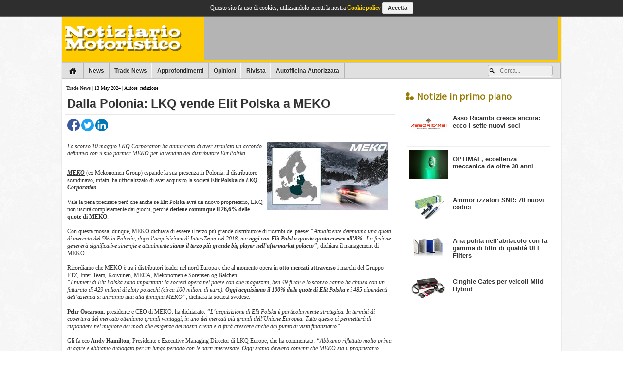

--- FILE ---
content_type: text/html; charset=UTF-8
request_url: https://www.notiziariomotoristico.com/trade-news/14934/dalla-polonia-lkq-vende-elit-polska-a-meko
body_size: 11899
content:


<!doctype html>
<html lang="it">
<head>
<title>Dalla Polonia: LKQ vende Elit Polska a MEKO - Notiziario Motoristico</title>
<meta http-equiv="Content-Type" content="text/html;charset=utf-8" />
<meta name="viewport" content="width=device-width, initial-scale=1.0, user-scalable=no">
<meta name="description" content="" /><meta property="og:site_name" content="Notiziario Motoristico"/>
<meta property="og:language" content="it" />
<meta property="og:title" content="Dalla Polonia: LKQ vende Elit Polska a MEKO"/>
<meta property="og:type" content="article"/>
<meta property="og:description" content="" />
<meta property="og:url" content="https://www.notiziariomotoristico.com/trade-news/14934/dalla-polonia-lkq-vende-elit-polska-a-meko" />
<meta property="og:image:url" content="https://www.notiziariomotoristico.com/media/arts/1305_ok_meko_linkedin_1715336220533.jpeg" />
<link rel="shortcut icon" type="image/x-icon" href="https://www.notiziariomotoristico.com/media/gui/logo-NM-fav.svg"/>
<link rel="canonical" href="https://www.notiziariomotoristico.com/trade-news/14934/dalla-polonia-lkq-vende-elit-polska-a-meko"/>
<link rel="stylesheet" type="text/css" href="//fonts.googleapis.com/css?family=Open+Sans">
<link rel="stylesheet" type="text/css" href="//www.netcollins.com/lib/js/plugin/mmenu/docs.css" media="all"/>
<link rel="stylesheet" type="text/css" href="//www.netcollins.com/lib/js/plugin/mmenu/mmenu.css" media="all"/>
<link rel="stylesheet" type="text/css" href="//www.netcollins.com/lib/icon.min.css" media="all"/>
<link rel="stylesheet" type="text/css" href="//www.netcollins.com/lib/nt.css" media="all"/>
<link rel="stylesheet" type="text/css" href="https://www.notiziariomotoristico.com/www/templates/nm_network.css" media="all"/>
<link rel="stylesheet" type="text/css" href="https://www.notiziariomotoristico.com/www/templates/main.css" media="all"/>
<script type="text/javascript" src="//www.netcollins.com/lib/js/jquery-1.11.2.min.js"></script>
<script type="text/javascript" src="//www.netcollins.com/lib/js/jquery-ui-1.11.3/jquery-ui.min.js"></script>
<script type="text/javascript" src="//www.netcollins.com/lib/js/plugin/mmenu/jquery.mmenu.min.js"></script>
<script type="text/javascript" src="//www.netcollins.com/lib/js/plugin/validate/dist/jquery.validate.min.js"></script>
<script type="text/javascript" src="//www.netcollins.com/lib/js/plugin/jquery.lazyscrollloading.min.js"></script>
<script type="text/javascript" src="//www.netcollins.com/lib/js/jquery.mobile.custom.min.js"></script>
<script type="text/javascript">
var OA_zones={'A2':28,'top_1':29,'top_2':29,'top_3':29,'left_sp':60,'left_1':30,'left_2':30,'left_3':30,'left_4':30,'left_5':30,'left_6':30,'left_7':30,'right_sp':61,'right_1':31,'right_2':31,'right_3':31,'right_4':31,'right_5':31,'right_6':31,'right_7':31,'footer':32,'lander':75,'right_fix':101}
</script>
<script type="text/javascript" src="https://adserver.netcollins.com/www/delivery/spcjs.php?id=3&amp;block=1&amp;blockcampaign=1" onerror="console.log('AdBlocker detected!');"></script>
<script type="text/javascript">
var _paq = _paq || [];(function(){var u=document.location.protocol+'//analytics.netcollins.com/';_paq.push(['setSiteId',7]);_paq.push(['setTrackerUrl', u+'piwik.php']);_paq.push(['trackPageView']);_paq.push(['enableLinkTracking']);var d=document,g=d.createElement('script'),s=d.getElementsByTagName('script')[0];g.type='text/javascript';g.defer=true;g.async=true;g.src=u+'piwik.js';s.parentNode.insertBefore(g,s);})();
</script>
<!-- Google tag (gtag.js) -->
<script async src="https://www.googletagmanager.com/gtag/js?id=G-5HDVYQF3D8"></script>
<script>
  window.dataLayer = window.dataLayer || [];
  function gtag(){dataLayer.push(arguments);}
  gtag('js', new Date());

  gtag('config', 'G-5HDVYQF3D8');
</script>
<style type="text/css">
/*body{background:#143560;}*/
#foot-desktop{}
#foot-desktop a{/*color:gold;*/rgb(0, 47, 77);}
#foot-mobile {color:#fff;}
@media (max-width:480px) {
	#foot-mobile {color:#000;}
}
</style><script type="application/ld+json">
{"@context": "http://schema.org","@type": "BreadcrumbList","itemListElement": [{"@type": "ListItem","position": 1,"item": {"@id": "https://www.notiziariomotoristico.com/trade-news","name": "Trade News"}}]}
</script>
</head>
<body><style type="text/css">
//BMARK lander
#land{width:100%;}
#land a{width:100%;height:100%;outline:0;}
#top{background-color:inherit;border-bottom:0px solid #2e2e2e;color:#fff;font-size:12px;padding:0 5px 0 5px;font-weight:bold;box-shadow: none;font:12px Arial;position:relative;margin-top:0px;}
#top-wrap{background-color:#5e5e5e;border-top:1px solid #2e2e2e;}
#footer{color:#fff;}
#slider{width:160px; height:600px; position:fixed; margin-top:50%;}
</style>
<div id="land" style="text-align:center;width:100%;height:100%;z-index:0;top:0;position:fixed;margin:0px auto;display:none;">
<a href="https://adserver.netcollins.com/www/delivery/cl.php?zoneid=111&cb=2064898904" style="display:block;width:100%;height:100%;outline:0;" onclick="window.open(''+this.href);return false;"><p style="position:relative;left:50%;margin:0px;padding:0px;"><img src="https://adserver.netcollins.com/www/delivery/avw.php?zoneid=111&cb=2064898904" style="left:-50%;position:relative;" width="1280" loading="lazy"/></p></a>
</div>
<script type="text/javascript">
fetch('https://adserver.netcollins.com/www/delivery/avw.php?zoneid=111&cb=2064898904',{cache:'no-store',redirect:'follow'}).then((response) => {
const imgt = new Image();
imgt.src = response.url;
imgt.decode().then(()=>{
if (imgt.naturalHeight==1 && imgt.naturalWidth==1) {

	} else {
		document.getElementById("top").style.marginTop = '130px';
		document.getElementById("land").style.display = 'block';
		}
		}).catch((encErr)=>{
		document.getElementById("top").style.marginTop = '130px';
		document.getElementById("land").style.display = 'block';
		})
		}).catch((error) => {
		document.getElementById("land").style.display = 'block';
		return
		});
</script>
<div id="top">
	<div id="top-wrap" class="wrap-layout-1024 txt-c">
	<div id="mobile_menu" style="background:#5e5e5e;">
		<div id="header" style="padding:0px;">
			<a href="#summary_mobile"></a>
			
		</div>
		<span id="top_mobile_menu">
		<a href="https://www.notiziariomotoristico.com" style="float:left;display:inline-block;background: url('../../media/gui/logo_nm_vec.svg') 5px no-repeat;background-size:110px auto;height:40px;margin-left:40px;min-width:120px;"></a>
			<a href="/profile" onclick="" class="usr"></a>
		<a href="javascript:void(0);" class="src" onclick="$('#mobile_srcbox').toggle();$('#mobile_srcform').focus();" style="height:40px;"></a>
		<a href="javascript:void(0);" class="share" onclick="$('#mobile_share').toggle();"></a>
		</span>
		<div id="top_mobile_menu_elements">
			<div id="mobile_srcbox"><input type="search" onkeydown="if(event.keyCode == 13){$.ajax(location.href='https://www.notiziariomotoristico.com/ricerca/'+encodeURIComponent(this.value));}" id="mobile_srcform" placeholder="Cerca..." style=""></div>
			<div id="mobile_share"></div>
			
		</div>
	</div>
	<ul id="network">
	<li style="padding:0px;border-left:0px;"></li>
	<li class="ico_collins"><a href="http://www.netcollins.com" title="Collins Editore" style="padding-left:25px;line-height:28px;height:28px;">Collins</a></li><li class="ico_mp" style="border-right:0px;"><a href="//www.mondopratico.it" title="Mondopratico" style=""></a></li><li class="ico_nm selected"><a href="//www.notiziariomotoristico.com" title="Notiziario Motoristico" style=""></a></li><li class="ico_na" style="border-left:0px;"><a href="//www.notiziarioattrezzature.com" title="Notiziario Attrezzature" style=""></a></li><li class="ico_nvi"><a href="http://www.notiziariovi.com" title="Notiziario Veicoli Industriali" style=""></a></li><li class="ico_cm"><a href="http://www.catalogomotoristico.com" title="Catalogo Motoristico" style=""></a></li><li class="ico_ca"><a href="http://www.carrozzeriaautorizzata.com" title="Carrozzeria Autorizzata" style=""></a></li><li class="ico_nmc"><a href="http://www.nmclassic.com" title="Notiziario Motoristico Classic" style=""></a></li><li class="ico_aa"><a href="http://www.autofficinaautorizzata.com" title="Autofficina Autorizzata" style=""></a></li><li class="ico_bp"><a href="http://www.buyerpoint.it" title="Buyer Point" style=""></a></li><li class="ico_rd"><a href="http://www.ricambistiday.it" title="RicambistiDay" style=""></a></li><li class="ico_tsd"><a href="http://www.truckserviceday.it" title="Truck Service Day" style=""></a></li><li class="ico_csd"><a href="http://www.carserviceday.it" title="Car Service Day" style=""></a></li><li class="ico_gr"><a href="http://www.greenretail.it" title="Green Retail" style=""></a></li>
	<li style="border-right:0px;padding:0px;"></li>
	<li style="float:right;border-right:0px;padding:0px;"></li><li style="float:right;padding:0px;height:28px;line-height:28px;" id="usr_menu_button"><a href="/login" style="padding:0 12px 0 12px;color:#fff;font-weight:normal;text-decoration:none;color:#fff;display:block;outline:0;"><i class="icon-keys icon-white" style="vertical-align:middle;"></i> Accedi / registrati</a>
<ul id="usr_menu" style="z-index:20;position:absolute;display:none;list-style:none;padding:3px 0 3px 0;background-color:#2e2e2e;border-radius:0 0 3px 3px;border:1px solid #7e7e7e;border-top:0px;border-left:0px;box-shadow: 0px 2px 2px rgba(0, 0, 0, 0.6);margin:-1px 0 0 -1px;">
	<li style="border:0px;width:100%;text-align:left;"><a href="/profile" style="color:#fff;">Impostazioni e profilo</a></li>
	<li style="border:0px;width:100%;text-align:left;"><a href="/?logout" style="color:#fff;">Logout</a></li>
</ul>
</li>
	
	<li style="float:right;border-left:0px;padding:0px;"></li>
</ul>
	<div class="clr-b"></div>
</div>
</div>

<div class="wrap-layout-1024" id="container">
	<div id="logo">
		<div style="width:728px;height:90px;background-color:#b4b4b4;float:right;margin:5px;" id="top_bann">
<script type='text/javascript'><!--// <![CDATA[
    /* [id28] NM A2 */
    OA_show('A2');
// ]]> --></script><noscript><a target='_blank' href='http://adserver.netcollins.com/www/delivery/ck.php?n=2def509'><img border='0' alt='' src='http:///adserver.netcollins.com/www/delivery/avw.php?zoneid=28&amp;n=2def509' /></a></noscript>
</div>
<a href="https://www.notiziariomotoristico.com" class="home"></a>
	</div>
	<div id="summary">
		<div id="summary_container">
				<ul id="summary_desktop">
					<li><a href="https://www.notiziariomotoristico.com" class="home" title="Home page">&nbsp;</a></li>
					<li><a href="https://www.notiziariomotoristico.com/news">News</a></li>
					<li><a href="https://www.notiziariomotoristico.com/trade-news">Trade News</a></li>
					<!--li><a href="https://www.notiziariomotoristico.com/articoli">Articoli</a></li-->
					<li><a href="https://www.notiziariomotoristico.com/approfondimenti">Approfondimenti</a></li>
					<li><a href="https://www.notiziariomotoristico.com/opinioni">Opinioni</a></li>
					<li><a href="https://www.notiziariomotoristico.com/rivista">Rivista</a></li>
					<!--li><a href="https://www.notiziariomotoristico.com/bollettini-tecnici">Bollettini tecnici</a></li-->
					<!--li><a href="https://www.notiziariomotoristico.com/video-interviste">Videointerviste</a></li-->
					<li><a href="https://www.notiziariomotoristico.com/autofficina-autorizzata">Autofficina Autorizzata</a></li>
					<!--li style="background-color:#8EB2CA;"><a style="color:#fff;font-weight:normal;text-shadow:none;font-size:14px;" href="https://www.notiziariomotoristico.com/automechanika-2016"><b>auto</b>mechanika 2016</a></li-->
					<!--li style="background-color:#0aa0eb;"><a style="color:#fff;font-weight:normal;text-shadow:none;font-size:14px;" href="https://www.notiziariomotoristico.com/automechanika-2018"><b>auto</b>mechanika 2018</a></li-->
					<!--li style="background-color:rgba(48, 54, 124, 0.9);box-shadow:none;"><a style="color:#fff;font-weight:normal;text-shadow:none;font-size:14px;" href="https://www.notiziariomotoristico.com/autopromotec-2017"><b>autopromotec</b> 2017</a></li-->
					<!--li style="background-color:rgba(244, 113, 0, 1);box-shadow:none;"><a style="color:#fff;font-weight:normal;text-shadow:none;font-size:14px;" href="https://www.notiziariomotoristico.com/autopromotec-2019"><b>autopromotec</b> 2019</a></li-->
					<li class="nonhover" id="srcbox"><span class="srcbox"><input class="srcinput" type="search" onkeydown="if(event.keyCode == 13){$.ajax(location.href='https://www.notiziariomotoristico.com/ricerca/'+encodeURIComponent(this.value));}" placeholder="Cerca..." style="width:100px;" /></span></li>
				</ul>
				<div class="clr-b"></div>
			</div>
	</div>
	<div id="dbl-column-right">
		
		<div style="text-align:center;" class="bann">
<!--a href="http://www.ammirati.org/forum/autoriparatori/index.php" style="border:1px solid #cccc;"><img src="http://adserver.netcollins.com/adv/NM/2013/portale-forum-autoriparatori-ammirati.gif" /></a-->
</div>
<div style="text-align:center;" class="bann">
<script type='text/javascript'><!--// <![CDATA[
    /* [id61] NM D3 */
    OA_show('right_sp');
// ]]> --></script>
</div>
<div class="middle-section">

</div>

<div style="text-align:center;" class="bann">
<script type='text/javascript'><!--// <![CDATA[
    /* [id29] NM A1 */
    OA_show('top_2');
// ]]> --></script>
</div>
<div style="text-align:center;">
<script type='text/javascript'><!--// <![CDATA[
    /* [id29] NM A1 */
    OA_show('top_3');
// ]]> --></script>
</div>
<div style="padding:10px;" class="bann">
<h3 class="section">Notizie in primo piano</h3>
	<div style="padding:3px;"><div class="highlights"><div><div class="article-img-cont"><a data-image="https://www.notiziariomotoristico.com/media/arts/assoricambic.jpg" class="article-img" href="https://www.notiziariomotoristico.com/news/15581/asso-ricambi-cresce-ancora-ecco-i-sette-nuovi-soci" style="display:block;"></a></div> <a class="title" href="https://www.notiziariomotoristico.com/news/15581/asso-ricambi-cresce-ancora-ecco-i-sette-nuovi-soci">​Asso Ricambi cresce ancora: ecco i sette nuovi soci</a></div></div><div class="highlights"><div><div class="article-img-cont"><a data-image="https://www.notiziariomotoristico.com/media/arts/02_brakedisc_level01_00000c.jpg" class="article-img" href="https://www.notiziariomotoristico.com/articoli/15520/optimal-eccellenza-meccanica-da-oltre-30-anni" style="display:block;"></a></div> <a class="title" href="https://www.notiziariomotoristico.com/articoli/15520/optimal-eccellenza-meccanica-da-oltre-30-anni">OPTIMAL, eccellenza meccanica da oltre 30 anni</a></div></div><div class="highlights"><div><div class="article-img-cont"><a data-image="https://www.notiziariomotoristico.com/media/arts/ammortizzatore_ntnc.jpg" class="article-img" href="https://www.notiziariomotoristico.com/news/15570/ammortizzatori-snr-70-nuovi-codici" style="display:block;"></a></div> <a class="title" href="https://www.notiziariomotoristico.com/news/15570/ammortizzatori-snr-70-nuovi-codici">​Ammortizzatori SNR: 70 nuovi codici </a></div></div><div class="highlights"><div><div class="article-img-cont"><a data-image="https://www.notiziariomotoristico.com/media/arts/ufi_cabin_rangec.jpg" class="article-img" href="https://www.notiziariomotoristico.com/articoli/15526/aria-pulita-nellabitacolo-con-la-gamma-di-filtri-di-qualita-ufi-filters" style="display:block;"></a></div> <a class="title" href="https://www.notiziariomotoristico.com/articoli/15526/aria-pulita-nellabitacolo-con-la-gamma-di-filtri-di-qualita-ufi-filters">​Aria pulita nell’abitacolo con la gamma di filtri di qualità UFI Filters </a></div></div><div class="highlights"><div><div class="article-img-cont"><a data-image="https://www.notiziariomotoristico.com/media/arts/gates_micro-v_e-start_belt_kit_compilation_01c.jpeg" class="article-img" href="https://www.notiziariomotoristico.com/articoli/15530/cinghie-gates-per-veicoli-mild-hybrid" style="display:block;"></a></div> <a class="title" href="https://www.notiziariomotoristico.com/articoli/15530/cinghie-gates-per-veicoli-mild-hybrid">​Cinghie Gates per veicoli Mild Hybrid</a></div></div></div>
</div>
<div style="text-align:center;" class="bann">
<script type='text/javascript'><!--// <![CDATA[
    /* [id31] NM D3 */
    OA_show('right_1');
// ]]> --></script>
<script type='text/javascript'><!--// <![CDATA[
    /* [id31] NM D3 */
    OA_show('right_2');
// ]]> --></script>
<script type='text/javascript'><!--// <![CDATA[
    /* [id31] NM D3 */
    OA_show('right_3');
// ]]> --></script>
<script type='text/javascript'><!--// <![CDATA[
    /* [id31] NM D3 */
    OA_show('right_4');
// ]]> --></script>
<script type='text/javascript'><!--// <![CDATA[
    /* [id31] NM D3 */
    OA_show('right_5');
// ]]> --></script>
<script type='text/javascript'><!--// <![CDATA[
    /* [id31] NM D3 */
    OA_show('right_6');
// ]]> --></script>
<script type='text/javascript'><!--// <![CDATA[
    /* [id31] NM D3 */
    OA_show('right_7');
// ]]> --></script>
</div>
	</div>
	<div id="dbl-column-left">
		<p class="articles-date"><a href="https://www.notiziariomotoristico.com/trade-news">Trade News</a> | 13 May 2024 | Autore: redazione</p>

<div class="titles_browse" id="article_title">Dalla Polonia: LKQ vende Elit Polska a MEKO</div>
<div id="share_box" data-track-url="https://www.notiziariomotoristico.com/trade-news/14934/dalla-polonia-lkq-vende-elit-polska-a-meko">
	
	
	<a href="https://www.facebook.com/sharer.php?u=https%3A%2F%2Fwww.notiziariomotoristico.com%2Ftrade-news%2F14934%2Fdalla-polonia-lkq-vende-elit-polska-a-meko"><img src="[data-uri]" style="width:26px;height:auto;vertical-align:middle;"/></a>
		<a href="https://www.twitter.com/intent/tweet?url=https%3A%2F%2Fwww.notiziariomotoristico.com%2Ftrade-news%2F14934%2Fdalla-polonia-lkq-vende-elit-polska-a-meko"><img src="[data-uri]" style="width:26px;height:auto;vertical-align:middle;"/></a>
		<a href="https://www.linkedin.com/cws/share?url=https%3A%2F%2Fwww.notiziariomotoristico.com%2Ftrade-news%2F14934%2Fdalla-polonia-lkq-vende-elit-polska-a-meko"><img src="[data-uri]" style="width:26px;height:auto;vertical-align:middle;"/></a>
		<a class="mobile-shares" href="whatsapp://send?text=https%3A%2F%2Fwww.notiziariomotoristico.com%2Ftrade-news%2F14934%2Fdalla-polonia-lkq-vende-elit-polska-a-meko"><img src="[data-uri]" style="width:26px;height:auto;vertical-align:middle;"/></a>
		<a class="mobile-shares" href="fb-messenger://share/?link=https%3A%2F%2Fwww.notiziariomotoristico.com%2Ftrade-news%2F14934%2Fdalla-polonia-lkq-vende-elit-polska-a-meko"><img src="[data-uri]" style="width:26px;height:auto;vertical-align:middle;"/></a>
</div>
<div class="article-content">
<div class="article-opening-cont"><img src="https://www.notiziariomotoristico.com/media/arts/1305_ok_meko_linkedin_1715336220533b.jpeg" class="article-opening"/></div>
<p class="article-summary"><em>Lo scorso 10 maggio LKQ Corporation ha annunciato di aver stipulato un accordo definitivo con il suo partner MEKO per la vendita del distributore Elit Polska.</em></p>
<br />
<u><em><a href="https://meko.com/" onclick="window.open('/url/https%253A%252F%252Fmeko.com%252F');return false;">MEKO</a></em></u> (ex Mekonomen Group) espande la sua presenza in Polonia: il distributore scandinavo, infatti, ha ufficializzato di aver acquisito la società <strong>Elit Polska</strong> da <u><em><a href="https://www.lkqcorp.com/" onclick="window.open('/url/https%253A%252F%252Fwww.lkqcorp.com%252F');return false;">LKQ Corporation</a></em></u>.<br />
<br />
Vale la pena precisare però che anche se Elit Polska avrà un nuovo proprietario, LKQ non uscirà completamente dai giochi, perché<strong> detiene comunque il 26,6% delle quote di MEKO</strong>.<br />
<br />
Con questa mossa, dunque, MEKO dichiara di essere il terzo più grande distributore di ricambi del paese: <em>“Attualmente deteniamo una quota di mercato del 5% in Polonia, dopo l’acquisizione di Inter-Team nel 2018, ma <strong>oggi con Elit Polska questa quota cresce all’8%</strong>.&nbsp;&nbsp;La fusione genererà significative sinergie e attualmente <strong>siamo il terzo più grande big player nell’aftermarket polacco</strong>”,</em> dichiara il management di MEKO.<br />
&nbsp;<br />
Ricordiamo che MEKO è tra i distributori leader nel nord Europa e che al momento opera in <strong>otto mercati attraverso</strong> i marchi del Gruppo FTZ, Inter-Team, Koivunen, MECA, Mekonomen e Sorensen og Balchen.&nbsp;<br />
<em>“I numeri di Elit Polska sono importanti: la società opera nel paese con due magazzini, ben 49 filiali e lo scorso hanno ha chiuso con un fatturato di 429 milioni di zloty polacchi (circa 100 milioni di euro). <strong>Oggi acquisiamo il 100% delle quote di Elit Polska</strong> e i 485 dipendenti dell’azienda si uniranno tutti alla famiglia MEKO”</em>, dichiara la società svedese.<br />
<br />
<strong>Pehr Oscarson</strong>, presidente e CEO di MEKO, ha dichiarato: <em>“L’acquisizione di Elit Polska è particolarmente strategica. In termini di copertura del mercato otteniamo grandi vantaggi, in uno dei mercati più grandi dell’Unione Europea. Tutto questo ci permetterà di rispondere nel migliore dei modi alle esigenze dei nostri clienti e ci farà crescere anche dal punto di vista finanziario”.</em><br />
<br />
Gli fa eco<strong> Andy Hamilton</strong>, Presidente e Executive Managing Director di LKQ Europe, che ha commentato: <em>“Abbiamo riflettuto molto prima di agire e abbiamo dialogato per un lungo periodo con le parti interessate. Oggi siamo davvero convinti che MEKO sia il proprietario giusto per Elit Polska”.</em><br />
<br />
Segnaliamo, infine, che l’operazione in questione, che dovrebbe concludersi entro il secondo semestre del 2024, è <strong>ancora soggetta alle consuete approvazioni da parte delle autorità competenti </strong>e che i termini finanziari non sono stati divulgati.&nbsp;
<div class="clr-b"></div>
<div class="section" style="margin-top:10px;">
<h3 class="section center">Photogallery</h3>
<div style="padding:8px;">
<a href="https://www.notiziariomotoristico.com/media/arts/1305_ok_meko_linkedin_1715336220533.jpeg" data-lightbox="thisgroup" rel="shadowbox[articolo];height=;width=;"><img src="https://www.notiziariomotoristico.com/media/arts/1305_ok_meko_linkedin_1715336220533c.jpeg" style="border:1px solid #e0e0e0;padding:1px;margin-right:5px;"/></a></div></div>
<div style="margin:5px 0 5px 0;"><b>Tags:</b> <a href="https://www.notiziariomotoristico.com/ricerca/tag:distribuzione+ricambi" class="g-button mini" style="padding-left:3px"><i class="icon-tag"></i> distribuzione ricambi</a><a href="https://www.notiziariomotoristico.com/ricerca/tag:lkq" class="g-button mini" style="padding-left:3px"><i class="icon-tag"></i> lkq</a><a href="https://www.notiziariomotoristico.com/ricerca/tag:Mekonomen+Group" class="g-button mini" style="padding-left:3px"><i class="icon-tag"></i> Mekonomen Group</a><a href="https://www.notiziariomotoristico.com/ricerca/tag:MEKO" class="g-button mini" style="padding-left:3px"><i class="icon-tag"></i> MEKO</a></div>

<div class="section"><h3 class="section center">Leggi anche</h3></div>		<div class="highlights"><div><div class="article-img-cont"><a data-image="/media/arts/meko_ceo_pehr_oscarson_kopierac.jpg" class="article-img" href="https://www.notiziariomotoristico.com/articoli/15937/meko-la-regia-nordica-dellaftermarket-europeo" style="display:block;"></a></div> <span class="article-type"><b style="color:#5e5e5e;">ARTICOLI</b> | 16/09/2025</span><a class="title" style="padding-top:2px;" href="https://www.notiziariomotoristico.com/articoli/15937/meko-la-regia-nordica-dellaftermarket-europeo">MEKO: la regia nordica dell’aftermarket europeo</a></div></div>
		
		<!--a href="https://www.notiziariomotoristico.com/articoli/15937/meko-la-regia-nordica-dellaftermarket-europeo" class="norm_list" title="Vai alla notizia" style="-moz-border-radius: 0px; border-radius: 0px; -moz-box-shadow: none;-webkit-box-shadow: none; box-shadow: none">
		<div class="article-img-cont"><a data-image="/media/arts/meko_ceo_pehr_oscarson_kopierac.jpg" class="article-img" href="https://www.notiziariomotoristico.com/articoli/15937/meko-la-regia-nordica-dellaftermarket-europeo" style="display:block;"></a></div>
		
		<span class="title" style="font-size:12px;">MEKO: la regia nordica dell’aftermarket europeo</span><br />
		<span class="date"><b style="color:#5e5e5e;">ARTICOLI</b> | 16/09/2025</span><br />
		
		</a-->		<div class="highlights"><div><div class="article-img-cont"><a data-image="/media/arts/brussels-4056171_1920c.jpg" class="article-img" href="https://www.notiziariomotoristico.com/articoli/15751/i-giganti-della-distribuzione-si-muovono-le-manovre-dei-big-dellaftermarket" style="display:block;"></a></div> <span class="article-type"><b style="color:#5e5e5e;">ARTICOLI</b> | 12/06/2025</span><a class="title" style="padding-top:2px;" href="https://www.notiziariomotoristico.com/articoli/15751/i-giganti-della-distribuzione-si-muovono-le-manovre-dei-big-dellaftermarket">I giganti della distribuzione si muovono: le manovre dei Big dell’aftermarket</a></div></div>
		
		<!--a href="https://www.notiziariomotoristico.com/articoli/15751/i-giganti-della-distribuzione-si-muovono-le-manovre-dei-big-dellaftermarket" class="norm_list" title="Vai alla notizia" style="-moz-border-radius: 0px; border-radius: 0px; -moz-box-shadow: none;-webkit-box-shadow: none; box-shadow: none">
		<div class="article-img-cont"><a data-image="/media/arts/brussels-4056171_1920c.jpg" class="article-img" href="https://www.notiziariomotoristico.com/articoli/15751/i-giganti-della-distribuzione-si-muovono-le-manovre-dei-big-dellaftermarket" style="display:block;"></a></div>
		
		<span class="title" style="font-size:12px;">I giganti della distribuzione si muovono: le manovre dei Big dell’aftermarket</span><br />
		<span class="date"><b style="color:#5e5e5e;">ARTICOLI</b> | 12/06/2025</span><br />
		
		</a-->		<div class="highlights"><div><div class="article-img-cont"><a data-image="/media/arts/writing-work-pen-money-office-business-489765-pxhere.comc.jpg" class="article-img" href="https://www.notiziariomotoristico.com/news/15728/fatturati-a-confronto-analisi-di-aag-gpc-inter-cars-lkq-meko-e-phe-nel-primo-trimestre-2025" style="display:block;"></a></div> <span class="article-type"><b style="color:#5e5e5e;">NEWS</b> | 27/05/2025</span><a class="title" style="padding-top:2px;" href="https://www.notiziariomotoristico.com/news/15728/fatturati-a-confronto-analisi-di-aag-gpc-inter-cars-lkq-meko-e-phe-nel-primo-trimestre-2025">​Fatturati a confronto: analisi di AAG (GPC), Inter Cars, LKQ, MEKO e PHE nel primo trimestre 2025</a></div></div>
		
		<!--a href="https://www.notiziariomotoristico.com/news/15728/fatturati-a-confronto-analisi-di-aag-gpc-inter-cars-lkq-meko-e-phe-nel-primo-trimestre-2025" class="norm_list" title="Vai alla notizia" style="-moz-border-radius: 0px; border-radius: 0px; -moz-box-shadow: none;-webkit-box-shadow: none; box-shadow: none">
		<div class="article-img-cont"><a data-image="/media/arts/writing-work-pen-money-office-business-489765-pxhere.comc.jpg" class="article-img" href="https://www.notiziariomotoristico.com/news/15728/fatturati-a-confronto-analisi-di-aag-gpc-inter-cars-lkq-meko-e-phe-nel-primo-trimestre-2025" style="display:block;"></a></div>
		
		<span class="title" style="font-size:12px;">​Fatturati a confronto: analisi di AAG (GPC), Inter Cars, LKQ, MEKO e PHE nel primo trimestre 2025</span><br />
		<span class="date"><b style="color:#5e5e5e;">NEWS</b> | 27/05/2025</span><br />
		
		</a-->		<div class="highlights"><div><div class="article-img-cont"><a data-image="/media/arts/abarth-2_499x665c.jpg" class="article-img" href="https://www.notiziariomotoristico.com/trade-news/13995/gruppo-meko-lkq-ftz-prende-il-70-delle-quote-di-avant-denmark" style="display:block;"></a></div> <span class="article-type"><b style="color:#5e5e5e;">TRADE NEWS</b> | 16/12/2022</span><a class="title" style="padding-top:2px;" href="https://www.notiziariomotoristico.com/trade-news/13995/gruppo-meko-lkq-ftz-prende-il-70-delle-quote-di-avant-denmark">​Gruppo MEKO (LKQ): FTZ prende il 70% delle quote di Avant Denmark</a></div></div>
		
		<!--a href="https://www.notiziariomotoristico.com/trade-news/13995/gruppo-meko-lkq-ftz-prende-il-70-delle-quote-di-avant-denmark" class="norm_list" title="Vai alla notizia" style="-moz-border-radius: 0px; border-radius: 0px; -moz-box-shadow: none;-webkit-box-shadow: none; box-shadow: none">
		<div class="article-img-cont"><a data-image="/media/arts/abarth-2_499x665c.jpg" class="article-img" href="https://www.notiziariomotoristico.com/trade-news/13995/gruppo-meko-lkq-ftz-prende-il-70-delle-quote-di-avant-denmark" style="display:block;"></a></div>
		
		<span class="title" style="font-size:12px;">​Gruppo MEKO (LKQ): FTZ prende il 70% delle quote di Avant Denmark</span><br />
		<span class="date"><b style="color:#5e5e5e;">TRADE NEWS</b> | 16/12/2022</span><br />
		
		</a-->		<div class="highlights"><div><div class="article-img-cont"><a data-image="/media/arts/hella_logo_205x196_enc.png" class="article-img" href="https://www.notiziariomotoristico.com/trade-news/10077/hella-vende-a-mekonomen-due-attivita-di-distribuzione-in-danimarca-e-polonia" style="display:block;"></a></div> <span class="article-type"><b style="color:#5e5e5e;">TRADE NEWS</b> | 13/07/2018</span><a class="title" style="padding-top:2px;" href="https://www.notiziariomotoristico.com/trade-news/10077/hella-vende-a-mekonomen-due-attivita-di-distribuzione-in-danimarca-e-polonia">Hella vende a Mekonomen due attività di distribuzione in Danimarca e Polonia</a></div></div>
		
		<!--a href="https://www.notiziariomotoristico.com/trade-news/10077/hella-vende-a-mekonomen-due-attivita-di-distribuzione-in-danimarca-e-polonia" class="norm_list" title="Vai alla notizia" style="-moz-border-radius: 0px; border-radius: 0px; -moz-box-shadow: none;-webkit-box-shadow: none; box-shadow: none">
		<div class="article-img-cont"><a data-image="/media/arts/hella_logo_205x196_enc.png" class="article-img" href="https://www.notiziariomotoristico.com/trade-news/10077/hella-vende-a-mekonomen-due-attivita-di-distribuzione-in-danimarca-e-polonia" style="display:block;"></a></div>
		
		<span class="title" style="font-size:12px;">Hella vende a Mekonomen due attività di distribuzione in Danimarca e Polonia</span><br />
		<span class="date"><b style="color:#5e5e5e;">TRADE NEWS</b> | 13/07/2018</span><br />
		
		</a-->
</div>
<link rel="stylesheet" type="text/css" href="//www.netcollins.com/lib/js/plugin/lightbox/css/lightbox.css">
<script type="text/javascript" src="//www.netcollins.com/lib/js/plugin/lightbox/lightbox-2.6.min.js"></script>
	</div>
	<div class="clr-b"></div>
</div>
<div class="wrap-layout-1024" id="footer">
	<div id="foot-desktop">
	<div class="foot-follow"><a href="https://www.notiziariomotoristico.com/rss">Feed RSS</a> <!--| Newsletter--></div>
	<!--div class="foot-social">Facebook | Youtube | Twitter | Google Plus</div-->
<a href="https://www.notiziariomotoristico.com/pubblicita">Pubblicità</a> | <a href="https://www.notiziariomotoristico.com/privacy">Privacy</a> | <a href="https://www.notiziariomotoristico.com/sitemap">Mappa del sito</a> | <a href="https://www.notiziariomotoristico.com/contatti">Contatti</a> | <a href="https://www.notiziariomotoristico.com/info">Chi siamo</a>
<br />2011-2025&copy; Collins Editore - P.Iva 13142370157
</div>
<div id="foot-mobile">
	<!--Visualizza versione desktop<br /><br /-->
	2011-2025&copy; Collins Editore - P.Iva 13142370157
</div>
<nav id="summary_mobile">
	<ul>
		<li style="margin-top:-10px;"><a href="https://www.notiziariomotoristico.com" style="background:url('https://www.notiziariomotoristico.com/media/gui/logo_nm_vec.svg') center no-repeat;background-size:auto 30px;display:block;">&nbsp;</a></li>
		<li><a href="https://www.notiziariomotoristico.com/login">Login/registrati</a></li>
		<li><a href="javascript:void(0);">Network</a>
			<ul>
				<li class="ico_collins ico-left"><a href="//www.netcollins.com" title="Collins Editore" style="padding-left:10px">Collins Editore</a></li><li class="ico_mp ico-left"><a href="//www.mondopratico.it" title="Mondopratico" style="padding-left:10px">Mondopratico</a></li><li class="ico_na ico-left"><a href="//www.notiziarioattrezzature.com" title="Notiziario Attrezzature" style="padding-left:10px">Notiziario Attrezzature</a></li><li class="ico_nvi ico-left"><a href="//www.notiziariovi.com" title="Notiziario Veicoli Industriali" style="padding-left:10px">Notiziario Veicoli Industriali</a></li><li class="ico_cm ico-left"><a href="//www.catalogomotoristico.com" title="Catalogo Motoristico" style="padding-left:10px">Catalogo Motoristico</a></li><li class="ico_ca ico-left"><a href="//www.carrozzeriaautorizzata.com" title="Carrozzeria Autorizzata" style="padding-left:20px">Carrozzeria Autorizzata</a></li><li class="ico_nmc ico-left"><a href="//www.nmclassic.com" title="Notiziario Motoristico Classic" style="padding-left:10px">Notiziario Motoristico Classic</a></li><li class="ico_aa ico-left"><a href="//www.autofficinaautorizzata.com" title="Autofficina Autorizzata" style="padding-left:10px">Autofficina Autorizzata</a></li><li class="ico_bp ico-left"><a href="//www.buyerpoint.it" title="Buyer Point" style="padding-left:10px">Buyer Point</a></li><li class="ico_rd ico-left"><a href="//www.ricambistiday.it" title="RicambistiDay" style="padding-left:10px">RicambistiDay</a></li><li class="ico_tsd ico-left"><a href="//www.truckserviceday.it" title="Truck Service Day" style="padding-left:10px">Truck Service Day</a></li><li class="ico_csd ico-left"><a href="//www.carserviceday.it" title="Car Service Day" style="padding-left:10px">Car Service Day</a></li><li class="ico_gr ico-left"><a href="//www.greenretail.it" title="Green Retail" style="padding-left:10px">Green Retail</a></li>
			</ul></li>
		<!--li><a href="https://www.notiziariomotoristico.com">Home page</a></li-->
		<li><a href="https://www.notiziariomotoristico.com/news">News</a></li>
		<li><a href="https://www.notiziariomotoristico.com/trade-news">Trade news</a></li>
		<!--li><a href="https://www.notiziariomotoristico.com/articoli">Articoli</a></li-->
		<li><a href="https://www.notiziariomotoristico.com/approfondimenti">Approfondimenti</a></li>
		<li><a href="https://www.notiziariomotoristico.com/opinioni">Opinioni</a></li>
		<li><a href="https://www.notiziariomotoristico.com/rivista">Rivista</a></li>
		<!--li><a href="https://www.notiziariomotoristico.com/bollettini-tecnici">Bollettini tecnici</a></li-->
		<!--li><a href="https://www.notiziariomotoristico.com/video-interviste">Videointerviste</a></li-->
		<!--li style="background-color:#8EB2CA;"><a href="https://www.notiziariomotoristico.com/automechanika-2016" style="color:#fff;font-weight:normal;text-shadow:none;"><b>auto</b>mechanika 2016</a></li-->
		<!--li style="background-color:#0aa0eb;"><a href="https://www.notiziariomotoristico.com/automechanika-2018" style="color:#fff;font-weight:normal;text-shadow:none;"><b>auto</b>mechanika 2018</a></li-->
		<!--li style="background-color:rgba(48, 54, 124, 0.9);"><a href="https://www.notiziariomotoristico.com/autopromotec-2017" style="color:#fff;font-weight:normal;text-shadow:none;"><b>autopromotec</b> 2017</a></li-->
		<!--li style="background-color:rgba(244, 113, 0, 1);"><a href="https://www.notiziariomotoristico.com/autopromotec-2019" style="color:#fff;font-weight:normal;text-shadow:none;"><b>autopromotec</b> 2019</a></li-->

		<li><a href="https://www.notiziariomotoristico.com/autofficina-autorizzata">Autofficina Autorizzata</a></li>
		<li><a href="https://www.notiziariomotoristico.com/privacy">Privacy</a></li>
		<li><a href="https://www.notiziariomotoristico.com/contatti">Contatti</a></li>
		<li><a href="https://www.notiziariomotoristico.com/info">Chi siamo</a></li>
		<li class="direct-item">
			<p style="margin-bottom:5px;">Seguici anche su</p>
			<a href="https://www.facebook.com/notiziariomotoristico"><img src="https://www.notiziariomotoristico.com/media/gui/fb.png" style="float:left;" /> Facebook</a>
			<a href="https://twitter.com/notiziarionet"><img src="https://www.notiziariomotoristico.com/media/gui/twitter.png" style="float:left;" /> Twitter</a>
			<a href="https://www.linkedin.com/showcase/notiziario-motoristico"><img src="https://www.notiziariomotoristico.com/media/gui/linkedin.png" style="float:left;" /> LinkedIn</a>
			<a href="https://www.notiziariomotoristico.com/rss"><img src="https://www.notiziariomotoristico.com/media/gui/rss.png" style="float:left;" /> Feed RSS</a>
		</li>
	</ul>
</nav>
</div>
<script type="text/javascript">
	$(window).resize(function() {
	$(window).width()>=840?$('#dbl-column-left').before($('#dbl-column-right')):$('#dbl-column-right').before($('#dbl-column-left'));
});

$(window).ready(function() {
	$(window).width()>=840?$('#dbl-column-left').before($('#dbl-column-right')):$('#dbl-column-right').before($('#dbl-column-left'));
});

$(function(){$("nav#summary_mobile").mmenu({onClick:{setLocationHref:function(){var e=$(this).attr("href");return e.slice(0,1)!="#"},callback:function(){var e=$(this).attr("href");if(e.slice(0,1)=="#"){setTimeout(function(){$html.animate({scrollTop:$(e).offset().top})},10)}}},configuration:{hardwareAcceleration:false}})});

function check_image_load(){$("[data-image]").each(function(e){if(is_in_view($(this)))$(this).css("background","url('"+$(this).attr("data-image")+"') center center no-repeat").removeAttr("data-image")})}function is_in_view(e){var t=$(window).scrollTop();var n=t+$(window).height();var r=$(e).offset().top;var i=r+$(e).height();return i>=t&&r<=n}$(window).scroll(function(){check_image_load()});$(document).ready(function(){check_image_load()});
$(window).resize(function() {
	$(window).width()>=720?$('#share_box').insertAfter($('#article_title')):$('#share_box').appendTo($('#mobile_share'));
});
$(window).ready(function() {
	$(window).width()>=720?$('#share_box').insertAfter($('#article_title')):$('#share_box').appendTo($('#mobile_share'));
});
	if($(window).width()>=720){
		$("body").append("<div id=\"cookie_policy\" style=\"text-align:center;color:#fff;padding:5px;background-color:#2e2e2e;top:0;position:fixed;border-bottom:1px solid #5e5e5e;z-index:100;\">Questo sito fa uso di cookies, utilizzandolo accetti la nostra <a href=\"https://www.notiziariomotoristico.com/privacy#cookies\" style=\"color:gold;\">Cookie policy</a> <a href=\"javascript:void(0);\" onclick=\"$.ajax({url:'https://www.notiziariomotoristico.com/cookie_ok.php',success:function(){$('#cookie_policy').hide();}});\" class=\"g-button mini\">Accetta</a></div>");
	$('#cookie_policy').outerWidth($('body').outerWidth());
	}
	else
	{
		$("body").append("<div id=\"cookie_policy\" style=\"text-align:center;color:#fff;padding:5px;background-color:#2e2e2e;bottom:0;position:fixed;border-top:1px solid #5e5e5e;z-index:100;\">Questo sito fa uso di cookies, utilizzandolo accetti la nostra <a href=\"https://www.notiziariomotoristico.com/privacy#cookies\" style=\"color:gold;\">Cookie policy</a><br /><a href=\"javascript:void(0);\" onclick=\"$.ajax({url:'https://www.notiziariomotoristico.com/cookie_ok.php',success:function(){$('#cookie_policy').hide();}});\" class=\"g-button mini\">Accetta</a></div>");
	}
</script></body>
</html>

--- FILE ---
content_type: text/css
request_url: https://www.netcollins.com/lib/js/plugin/mmenu/docs.css
body_size: 984
content:
html, body{	padding: 0;	margin: 0;}body {	background-color: #eee;	font-family: Arial, Helvetica, Verdana;	font-size: 14px;	line-height: 22px;	color: #333;	-webkit-text-size-adjust: none;}h1, h2, h3, h4, h5, h6{	line-height: 1;	color: #330;	font-weight: bold;	margin: 20px 0 10px 0;}h1, h2, h3{	font-size: 18px;}h4, h5, h6{	font-size: 16px;}p{	margin: 0 0 10px 0;}a, a:link, a:active, a:visited, a:hover{	color: #333;	text-decoration: underline;}pre{	font-size: 12px;	width: 100%;	overflow: auto;	-webkit-overflow-scrolling: touch;}#page nav{	display: none;}#header,.header{	background: #5e5e5e;	font-size: 16px;	font-weight: bold;	color: #fff;	text-align: center;	line-height: 40px;	height: 40px;	padding: 0 50px;}#header a,.header a{	background: center center no-repeat transparent;	background-image: url([data-uri]);	display: block;	width: 40px;	height: 40px;	position: absolute;	top: 0;	left: 10px;}#header a.friends,.header a.friends{	background-image: url([data-uri]);}#header a.right,.header a.right{	left: auto;	right: 10px;}#content,.content{	padding: 20px;}

--- FILE ---
content_type: text/css
request_url: https://www.netcollins.com/lib/icon.min.css
body_size: 6475
content:
/*!
* CSS3 Google Buttons
*
* Heavily inspired by css3-github-buttons, Twitter Bootstrap, and
* of course, Google. I don't claim ownership over any of this.
*
* Constructed by Tim O'Donnell (http://github.com/todc)
*/article,aside,details,figcaption,figure,footer,header,hgroup,nav,section{display:block}audio,canvas,video{display:inline-block;*display:inline;*zoom:1}audio:not([controls]){display:none}html{font-size:100%;-webkit-text-size-adjust:100%;-ms-text-size-adjust:100%}a:focus{outline:thin dotted;outline:5px auto -webkit-focus-ring-color;outline-offset:-2px}a:hover,a:active{outline:0}sub,sup{position:relative;font-size:75%;line-height:0;vertical-align:baseline}sup{top:-0.5em}sub{bottom:-0.25em}img{max-width:100%;height:auto;border:0;-ms-interpolation-mode:bicubic}button,input,select,textarea{margin:0;font-size:100%}button,input{*overflow:visible;line-height:normal}button::-moz-focus-inner,input::-moz-focus-inner{padding:0;border:0}button,input[type="button"],input[type="reset"],input[type="submit"]{cursor:pointer;-webkit-appearance:button}input[type="search"]{-webkit-appearance:textfield;-webkit-box-sizing:content-box;-moz-box-sizing:content-box;box-sizing:content-box}input[type="search"]::-webkit-search-decoration,input[type="search"]::-webkit-search-cancel-button{-webkit-appearance:none}textarea{overflow:auto;vertical-align:top}[class^="icon-"]{display:inline-block;margin-top:-2px;width:14px;height:14px;vertical-align:top;background-image:url(resources/glyphicons.png);background-position:14px 14px;background-repeat:no-repeat;*margin-right:.3em}[class^="icon-"]:last-child{*margin-left:0}.icon-white{background-image:url(resources/glyphicons-white.png)}.icon-red{background-image:url(resources/glyphicons-red.png)}.icon-blue{background-image:url(resources/glyphicons-blue.png)}.icon-green{background-image:url(resources/glyphicons-green.png)}.icon-gray{background-image:url(resources/glyphicons-gray.png)}.disabled>[class^="icon-"],.disabled2>[class^="icon-"]{opacity:.5;filter:alpha(opacity=50)}.icon-glass{background-position:0 0}.icon-leaf{background-position:-34px 0}.icon-dog{background-position:-68px 0}.icon-user{background-position:-102px 0}.icon-girl{background-position:-136px 0}.icon-car{background-position:-170px 0}.icon-user-add{background-position:-204px 0}.icon-user-remove{background-position:-238px 0}.icon-film{background-position:-272px 0}.icon-magic{background-position:-306px 0}.icon-envelope{background-position:-340px 0}.icon-camera{background-position:-374px 0}.icon-heart{background-position:-408px 0}.icon-beach-umbrella{background-position:-442px 0}.icon-train{background-position:-476px 0}.icon-print{background-position:-510px 0}.icon-bin{background-position:-544px 0}.icon-music{background-position:-578px 0}.icon-note{background-position:-612px 0}.icon-cogwheel{background-position:-646px 0}.icon-home{background-position:-680px 0}.icon-snowflake{background-position:-714px 0}.icon-fire{background-position:-748px 0}.icon-cogwheels{background-position:-782px 0}.icon-parents{background-position:-816px 0}.icon-binoculars{background-position:-850px 0}.icon-road{background-position:-884px 0}.icon-search{background-position:-918px 0}.icon-cars{background-position:-952px 0}.icon-notes-2{background-position:-986px 0}.icon-pencil{background-position:-1020px 0}.icon-bus{background-position:-1054px 0}.icon-wifi-alt{background-position:-1088px 0}.icon-luggage{background-position:-1122px 0}.icon-old-man{background-position:-1156px 0}.icon-woman{background-position:-1190px 0}.icon-file{background-position:-1224px 0}.icon-credit{background-position:-1258px 0}.icon-airplane{background-position:-1292px 0}.icon-notes{background-position:-1326px 0}.icon-stats{background-position:-1360px 0}.icon-charts{background-position:-1394px 0}.icon-pie-chart{background-position:-1428px 0}.icon-group{background-position:-1462px 0}.icon-keys{background-position:-1496px 0}.icon-calendar{background-position:-1530px 0}.icon-router{background-position:-1564px 0}.icon-camera-small{background-position:-1598px 0}.icon-dislikes{background-position:-1632px 0}.icon-star{background-position:-1666px 0}.icon-link{background-position:-1700px 0}.icon-eye-open{background-position:-1734px 0}.icon-eye-close{background-position:-1768px 0}.icon-alarm{background-position:-1802px 0}.icon-clock{background-position:-1836px 0}.icon-stopwatch{background-position:-1870px 0}.icon-projector{background-position:-1904px 0}.icon-history{background-position:-1938px 0}.icon-truck{background-position:-1972px 0}.icon-cargo{background-position:0 -34px}.icon-compass{background-position:-34px -34px}.icon-keynote{background-position:-68px -34px}.icon-attach{background-position:-102px -34px}.icon-power{background-position:-136px -34px}.icon-lightbulb{background-position:-170px -34px}.icon-tag{background-position:-204px -34px}.icon-tags{background-position:-238px -34px}.icon-cleaning{background-position:-272px -34px}.icon-ruller{background-position:-306px -34px}.icon-gift{background-position:-340px -34px}.icon-umbrella{background-position:-374px -34px}.icon-book{background-position:-408px -34px}.icon-bookmark{background-position:-442px -34px}.icon-signal{background-position:-476px -34px}.icon-cup{background-position:-510px -34px}.icon-stroller{background-position:-544px -34px}.icon-headphones{background-position:-578px -34px}.icon-headset{background-position:-612px -34px}.icon-warning-sign{background-position:-646px -34px}.icon-signal{background-position:-680px -34px}.icon-retweet{background-position:-714px -34px}.icon-refresh{background-position:-748px -34px}.icon-roundabout{background-position:-782px -34px}.icon-random{background-position:-816px -34px}.icon-heat{background-position:-850px -34px}.icon-repeat{background-position:-884px -34px}.icon-display{background-position:-918px -34px}.icon-log-book{background-position:-952px -34px}.icon-adress-book{background-position:-986px -34px}.icon-magnet{background-position:-1020px -34px}.icon-table{background-position:-1054px -34px}.icon-adjust{background-position:-1088px -34px}.icon-tint{background-position:-1122px -34px}.icon-crop{background-position:-1156px -34px}.icon-vector-path-square{background-position:-1190px -34px}.icon-vector-path-circle{background-position:-1224px -34px}.icon-vector-path-polygon{background-position:-1258px -34px}.icon-vector-path-line{background-position:-1292px -34px}.icon-vector-path-curve{background-position:-1326px -34px}.icon-vector-path-all{background-position:-1360px -34px}.icon-font{background-position:-1394px -34px}.icon-italic{background-position:-1428px -34px}.icon-bold{background-position:-1462px -34px}.icon-text-underline{background-position:-1496px -34px}.icon-text-strike{background-position:-1530px -34px}.icon-text-height{background-position:-1564px -34px}.icon-text-width{background-position:-1598px -34px}.icon-text-resize{background-position:-1632px -34px}.icon-left-indent{background-position:-1666px -34px}.icon-right-indent{background-position:-1700px -34px}.icon-align-left{background-position:-1734px -34px}.icon-align-center{background-position:-1768px -34px}.icon-align-right{background-position:-1802px -34px}.icon-justify{background-position:-1836px -34px}.icon-list{background-position:-1870px -34px}.icon-text-smaller{background-position:-1904px -34px}.icon-text-bigger{background-position:-1938px -34px}.icon-embed{background-position:-1972px -34px}.icon-embed-close{background-position:0 -68px}.icon-adjust{background-position:-34px -68px}.icon-message-full{background-position:-68px -68px}.icon-message-empty{background-position:-102px -68px}.icon-message-in{background-position:-136px -68px}.icon-message-out{background-position:-170px -68px}.icon-message-plus{background-position:-204px -68px}.icon-message-minus{background-position:-238px -68px}.icon-message-ban{background-position:-272px -68px}.icon-message-flag{background-position:-306px -68px}.icon-message-lock{background-position:-340px -68px}.icon-message-new{background-position:-374px -68px}.icon-inbox{background-position:-408px -68px}.icon-inbox-plus{background-position:-442px -68px}.icon-inbox-minus{background-position:-476px -68px}.icon-inbox-lock{background-position:-510px -68px}.icon-inbox-in{background-position:-544px -68px}.icon-inbox-out{background-position:-578px -68px}.icon-computer-locked{background-position:-612px -68px}.icon-computer-service{background-position:-646px -68px}.icon-computer-proces{background-position:-680px -68px}.icon-phone{background-position:-714px -68px}.icon-database-lock{background-position:-748px -68px}.icon-database-plus{background-position:-782px -68px}.icon-database-minus{background-position:-816px -68px}.icon-database-ban{background-position:-850px -68px}.icon-folder-open{background-position:-884px -68px}.icon-folder-plus{background-position:-918px -68px}.icon-folder-minus{background-position:-952px -68px}.icon-folder-lock{background-position:-986px -68px}.icon-folder-flag{background-position:-1020px -68px}.icon-folder-new{background-position:-1054px -68px}.icon-check{background-position:-1088px -68px}.icon-edit{background-position:-1122px -68px}.icon-new-window{background-position:-1156px -68px}.icon-more-windows{background-position:-1190px -68px}.icon-show-big-thumbnails{background-position:-1224px -68px}.icon-show-thumbnails{background-position:-1258px -68px}.icon-show-thumbnails-with-lines{background-position:-1292px -68px}.icon-show-lines{background-position:-1326px -68px}.icon-playlist{background-position:-1360px -68px}.icon-picture{background-position:-1394px -68px}.icon-imac{background-position:-1428px -68px}.icon-macbook{background-position:-1462px -68px}.icon-ipad{background-position:-1496px -68px}.icon-iphone{background-position:-1530px -68px}.icon-iphone-transfer{background-position:-1564px -68px}.icon-iphone-exchange{background-position:-1598px -68px}.icon-ipod{background-position:-1632px -68px}.icon-ipod-shuffle{background-position:-1666px -68px}.icon-ear-plugs{background-position:-1700px -68px}.icon-albums{background-position:-1734px -68px}.icon-step-backward{background-position:-1768px -68px}.icon-fast-backward{background-position:-1802px -68px}.icon-rewind{background-position:-1836px -68px}.icon-play{background-position:-1870px -68px}.icon-pause{background-position:-1904px -68px}.icon-stop{background-position:-1938px -68px}.icon-forward{background-position:-1972px -68px}.icon-fast-forward{background-position:0 -102px}.icon-step-forward{background-position:-34px -102px}.icon-eject{background-position:-68px -102px}.icon-facetime-video{background-position:-102px -102px}.icon-download-alt{background-position:-136px -102px}.icon-mute{background-position:-170px -102px}.icon-volume-down{background-position:-204px -102px}.icon-volume-up{background-position:-238px -102px}.icon-screenshot{background-position:-272px -102px}.icon-move{background-position:-306px -102px}.icon-more{background-position:-340px -102px}.icon-brightness-reduce{background-position:-374px -102px}.icon-brightness-increase{background-position:-408px -102px}.icon-circle-plus{background-position:-442px -102px}.icon-circle-minus{background-position:-476px -102px}.icon-circle-remove{background-position:-510px -102px}.icon-circle-ok{background-position:-544px -102px}.icon-circle-question-mark{background-position:-578px -102px}.icon-circle-info{background-position:-612px -102px}.icon-circle-exclamation-mark{background-position:-646px -102px}.icon-remove{background-position:-680px -102px}.icon-ok{background-position:-714px -102px}.icon-ban{background-position:-748px -102px}.icon-download{background-position:-782px -102px}.icon-upload{background-position:-816px -102px}.icon-shopping-cart{background-position:-850px -102px}.icon-lock{background-position:-884px -102px}.icon-unlock{background-position:-918px -102px}.icon-electricity{background-position:-952px -102px}.icon-ok-2{background-position:-986px -102px}.icon-remove-2{background-position:-1020px -102px}.icon-cart-out{background-position:-1054px -102px}.icon-cart-in{background-position:-1088px -102px}.icon-left-arrow{background-position:-1122px -102px}.icon-right-arrow{background-position:-1156px -102px}.icon-down-arrow{background-position:-1190px -102px}.icon-up-arrow{background-position:-1224px -102px}.icon-resize-small{background-position:-1258px -102px}.icon-resize-full{background-position:-1292px -102px}.icon-circle-arrow-left{background-position:-1326px -102px}.icon-circle-arrow-right{background-position:-1360px -102px}.icon-circle-arrow-top{background-position:-1394px -102px}.icon-circle-arrow-down{background-position:-1428px -102px}.icon-play-button{background-position:-1462px -102px}.icon-unshare{background-position:-1496px -102px}.icon-share-alt{background-position:-1530px -102px}.icon-thin-right-arrow{background-position:-1564px -102px}.icon-thin-arrow-left{background-position:-1598px -102px}.icon-bluetooth{background-position:-1632px -102px}.icon-euro{background-position:-1666px -102px}.icon-usd{background-position:-1700px -102px}.icon-bp{background-position:-1734px -102px}.icon-retweet-2{background-position:-1768px -102px}.icon-moon{background-position:-1802px -102px}.icon-sun{background-position:-1836px -102px}.icon-cloud{background-position:-1870px -102px}.icon-direction{background-position:-1904px -102px}.icon-brush{background-position:-1938px -102px}.icon-pen{background-position:-1972px -102px}.icon-zoom-in{background-position:0 -136px}.icon-zoom-out{background-position:-34px -136px}.icon-pin{background-position:-68px -136px}.icon-riflescope{background-position:-102px -136px}.icon-rotation-lock{background-position:-136px -136px}.icon-flash{background-position:-170px -136px}.icon-google-maps{background-position:-204px -136px}.icon-anchor{background-position:-238px -136px}.icon-conversation{background-position:-272px -136px}.icon-chat{background-position:-306px -136px}.icon-male{background-position:-340px -136px}.icon-female{background-position:-374px -136px}.icon-asterisk{background-position:-408px -136px}.icon-divide{background-position:-442px -136px}.icon-snorkel-diving{background-position:-476px -136px}.icon-scuba-diving{background-position:-510px -136px}.icon-oxygen-bottle{background-position:-544px -136px}.icon-fins{background-position:-578px -136px}.icon-fishes{background-position:-612px -136px}.icon-boat{background-position:-646px -136px}.icon-delete-point{background-position:-680px -136px}.icon-sheriffs--star{background-position:-714px -136px}.icon-qrcode{background-position:-748px -136px}.icon-barcode{background-position:-782px -136px}.icon-pool{background-position:-816px -136px}.icon-buoy{background-position:-850px -136px}.icon-spade{background-position:-884px -136px}.icon-bank{background-position:-918px -136px}.icon-vcard{background-position:-952px -136px}.icon-electrical-plug{background-position:-986px -136px}.icon-flag{background-position:-1020px -136px}.icon-credit-card{background-position:-1054px -136px}.icon-keyboard-wireless{background-position:-1088px -136px}.icon-keyboard-wired{background-position:-1122px -136px}.icon-shield{background-position:-1156px -136px}.icon-ring{background-position:-1190px -136px}.icon-cake{background-position:-1224px -136px}.icon-drink{background-position:-1258px -136px}.icon-beer{background-position:-1292px -136px}.icon-fast-food{background-position:-1326px -136px}.icon-cutlery{background-position:-1360px -136px}.icon-pizza{background-position:-1394px -136px}.icon-birthday-cake{background-position:-1428px -136px}.icon-tablet{background-position:-1462px -136px}.icon-settings{background-position:-1496px -136px}.icon-bullets{background-position:-1530px -136px}.icon-cardio{background-position:-1564px -136px}.icon-t-shirt{background-position:-1598px -136px}.icon-pants{background-position:-1632px -136px}.icon-sweater{background-position:-1666px -136px}.icon-fabric{background-position:-1700px -136px}.icon-leather{background-position:-1734px -136px}.icon-scissors{background-position:-1768px -136px}.icon-podium{background-position:-1802px -136px}.icon-skull{background-position:-1836px -136px}.icon-celebration{background-position:-1870px -136px}.icon-tea-kettle{background-position:-1904px -136px}.icon-french-press{background-position:-1938px -136px}.icon-coffe-cup{background-position:-1972px -136px}.icon-pot{background-position:0 -170px}.icon-grater{background-position:-34px -170px}.icon-kettle{background-position:-68px -170px}.icon-hospital{background-position:-102px -170px}.icon-hospital-h{background-position:-136px -170px}.icon-microphone{background-position:-170px -170px}.icon-webcam{background-position:-204px -170px}.icon-temple-christianity-church{background-position:-238px -170px}.icon-temple-islam{background-position:-272px -170px}.icon-temple-hindu{background-position:-306px -170px}.icon-temple-buddhist{background-position:-340px -170px}.icon-electrical-socket-eu{background-position:-374px -170px}.icon-electrical-socket-us{background-position:-408px -170px}.icon-bomb{background-position:-442px -170px}.icon-comments{background-position:-476px -170px}.icon-flower{background-position:-510px -170px}.icon-baseball{background-position:-544px -170px}.icon-rugby{background-position:-578px -170px}.icon-ax{background-position:-612px -170px}.icon-table-tennis{background-position:-646px -170px}.icon-bowling{background-position:-680px -170px}.icon-tree-conifer{background-position:-714px -170px}.icon-tree-deciduous{background-position:-748px -170px}.icon-more-items{background-position:-782px -170px}.icon-sort{background-position:-816px -170px}.icon-filter{background-position:-850px -170px}.icon-gamepad{background-position:-884px -170px}.icon-playing-dices{background-position:-918px -170px}.icon-calculator{background-position:-952px -170px}.icon-tie{background-position:-986px -170px}.icon-wallet{background-position:-1020px -170px}.icon-share{background-position:-1054px -170px}.icon-sampler{background-position:-1088px -170px}.icon-piano{background-position:-1122px -170px}.icon-web-browser{background-position:-1156px -170px}.icon-blog{background-position:-1190px -170px}.icon-dashboard{background-position:-1224px -170px}.icon-certificate{background-position:-1258px -170px}.icon-bell{background-position:-1292px -170px}.icon-candle{background-position:-1326px -170px}.icon-pin-classic{background-position:-1360px -170px}.icon-iphone-shake{background-position:-1394px -170px}.icon-pin-flag{background-position:-1428px -170px}.icon-turtle{background-position:-1462px -170px}.icon-rabbit{background-position:-1496px -170px}.icon-globe{background-position:-1530px -170px}.icon-briefcase{background-position:-1564px -170px}.icon-hdd{background-position:-1598px -170px}.icon-thumbs-up{background-position:-1632px -170px}.icon-thumbs-down{background-position:-1666px -170px}.icon-hand-right{background-position:-1700px -170px}.icon-hand-left{background-position:-1734px -170px}.icon-hand-up{background-position:-1768px -170px}.icon-hand-down{background-position:-1802px -170px}.icon-fullscreen{background-position:-1836px -170px}.icon-shopping-bag{background-position:-1870px -170px}.icon-book-open{background-position:-1904px -170px}.icon-nameplate{background-position:-1938px -170px}.icon-nameplate-alt{background-position:-1972px -170px}.icon-vases{background-position:0 -204px}.icon-announcement{background-position:-34px -204px}.icon-dumbbell{background-position:-68px -204px}.icon-suitcase{background-position:-102px -204px}.icon-file-import{background-position:-136px -204px}.icon-file-export{background-position:-170px -204px}.icon-pinterest{background-position:-204px -204px}.icon-dropbox{background-position:-238px -204px}.icon-google-alt{background-position:-272px -204px}.icon-jolicloud{background-position:-306px -204px}.icon-yahoo{background-position:-340px -204px}.icon-blogger{background-position:-374px -204px}.icon-picasa{background-position:-408px -204px}.icon-amazon{background-position:-442px -204px}.icon-tumblr{background-position:-476px -204px}.icon-wordpress{background-position:-510px -204px}.icon-instapaper{background-position:-544px -204px}.icon-evernote{background-position:-578px -204px}.icon-xing{background-position:-612px -204px}.icon-zootool{background-position:-646px -204px}.icon-dribbble{background-position:-680px -204px}.icon-deviantart{background-position:-714px -204px}.icon-read-it-later{background-position:-748px -204px}.icon-linked-in{background-position:-782px -204px}.icon-forrst{background-position:-816px -204px}.icon-pinboard{background-position:-850px -204px}.icon-behance{background-position:-884px -204px}.icon-github{background-position:-918px -204px}.icon-youtube{background-position:-952px -204px}.icon-skitch{background-position:-986px -204px}.icon-4square{background-position:-1020px -204px}.icon-quora{background-position:-1054px -204px}.icon-google-plus{background-position:-1088px -204px}.icon-spootify{background-position:-1122px -204px}.icon-stumbleupon{background-position:-1156px -204px}.icon-readability{background-position:-1190px -204px}.icon-facebook{background-position:-1224px -204px}.icon-twitter-t{background-position:-1258px -204px}.icon-twitter{background-position:-1292px -204px}.icon-buzz{background-position:-1326px -204px}.icon-vimeo{background-position:-1360px -204px}.icon-flickr{background-position:-1394px -204px}.icon-last-fm{background-position:-1428px -204px}.icon-rss{background-position:-1462px -204px}.icon-skype{background-position:-1496px -204px}.icon-e-mail{background-position:-1530px -204px}[class^="xs-icon-"]{display:inline-block;width:12px;height:12px;margin-top:1px;vertical-align:text-top;background-image:url(../xs-icons.png);background-position:12px 12px;background-repeat:no-repeat;*margin-right:.3em}[class^="xs-icon-"]:last-child{*margin-left:0}.xs-icon-bw{background-position:-36px 0}.xs-icon-fw{background-position:-20px 0}.dropdown{position:relative}.dropdown-toggle{*margin-bottom:-3px}.dropdown-toggle:active,.open .dropdown-toggle{outline:0}.caret{display:inline-block;width:0;height:0;text-indent:-99999px;*text-indent:0;vertical-align:top;border-left:4px solid transparent;border-right:4px solid transparent;border-top:4px solid black;opacity:.5;filter:alpha(opacity=50);content:"\2193"}.dropdown .caret{margin-top:8px;margin-left:2px}.dropdown:hover .caret,.open.dropdown .caret{opacity:1;filter:alpha(opacity=100);text-shadow:none}.dropdown-menu{position:absolute;top:100%;left:0;z-index:1000;float:left;display:none;min-width:225px;max-width:225px;padding:0 0 6px 0;margin:0;list-style:none;background-color:white;border:1px solid rgba(0,0,0,0.2);-webkit-box-shadow:0 2px 4px rgba(0,0,0,0.2);-moz-box-shadow:0 2px 4px rgba(0,0,0,0.2);box-shadow:0 2px 4px rgba(0,0,0,0.2);font:10px Verdana;text-align:left}.dropdown-menu.bottom-up{top:auto;bottom:100%;margin-bottom:2px}.dropdown-menu .divider{border-top:1px solid #ebebeb;margin-top:9px;margin-bottom:10px;padding:0;cursor:default}.dropdown-menu a{position:relative;padding:6px 0 6px 30px;color:#333;text-decoration:none;display:block;clear:both;font-weight:normal;line-height:18px;white-space:nowrap}.dropdown-menu a [class^="icon-"]{position:absolute;left:7px;top:9px}.dropdown-menu li>a:hover,.dropdown-menu .active>a,.dropdown-menu .active>a:hover{text-decoration:none;background-color:#eee;text-shadow:0}.dropdown.open{z-index:1000}.dropdown.open .dropdown-toggle{color:#08c;background:#ccc;background:rgba(0,0,0,0.3)}.dropdown.open .dropdown-menu{display:block}.g-button{position:relative;display:inline-block;overflow:visible;margin:0;padding:8px 12px;cursor:pointer;outline:0;border:1px solid #dcdcdc;-webkit-border-radius:2px;-moz-border-radius:2px;border-radius:2px;background-color:#f3f3f3;background-image:-moz-linear-gradient(top,#f5f5f5,#f1f1f1);background-image:-ms-linear-gradient(top,#f5f5f5,#f1f1f1);background-image:-webkit-gradient(linear,0 0,0 100%,from(#f5f5f5),to(#f1f1f1));background-image:-webkit-linear-gradient(top,#f5f5f5,#f1f1f1);background-image:-o-linear-gradient(top,#f5f5f5,#f1f1f1);background-image:linear-gradient(top,#f5f5f5,#f1f1f1);background-repeat:repeat-x;filter:progid:DXImageTransform.Microsoft.gradient(startColorstr='#f5f5f5',endColorstr='#f1f1f1',GradientType=0);-webkit-background-clip:padding;-moz-background-clip:padding;background-clip:padding;zoom:1;*display:inline;font:bold 12px Helvetica,Arial,sans-serif;line-height:12px;color:#444;min-width:42px;text-align:center;text-shadow:0 1px 0 #fff;text-decoration:none;white-space:nowrap}.g-button:hover,.g-button:focus,.g-button:active,.g-button.active{color:#333;text-decoration:none;border-color:#c6c6c6;background-color:#f5f5f5;background-image:-moz-linear-gradient(top,#f8f8f8,#f1f1f1);background-image:-ms-linear-gradient(top,#f8f8f8,#f1f1f1);background-image:-webkit-gradient(linear,0 0,0 100%,from(#f8f8f8),to(#f1f1f1));background-image:-webkit-linear-gradient(top,#f8f8f8,#f1f1f1);background-image:-o-linear-gradient(top,#f8f8f8,#f1f1f1);background-image:linear-gradient(top,#f8f8f8,#f1f1f1);background-repeat:repeat-x;filter:progid:DXImageTransform.Microsoft.gradient(startColorstr='#f8f8f8',endColorstr='#f1f1f1',GradientType=0);-webkit-box-shadow:0 1px 1px rgba(0,0,0,0.1);-moz-box-shadow:0 1px 1px rgba(0,0,0,0.1);box-shadow:0 1px 1px rgba(0,0,0,0.1);outline:0}.g-button:active,.g-button.active{background-color:#f4f4f4;background-image:-moz-linear-gradient(top,#f6f6f6,#f1f1f1);background-image:-ms-linear-gradient(top,#f6f6f6,#f1f1f1);background-image:-webkit-gradient(linear,0 0,0 100%,from(#f6f6f6),to(#f1f1f1));background-image:-webkit-linear-gradient(top,#f6f6f6,#f1f1f1);background-image:-o-linear-gradient(top,#f6f6f6,#f1f1f1);background-image:linear-gradient(top,#f6f6f6,#f1f1f1);background-repeat:repeat-x;filter:progid:DXImageTransform.Microsoft.gradient(startColorstr='#f6f6f6',endColorstr='#f1f1f1',GradientType=0);-webkit-box-shadow:inset 0 1px 2px rgba(0,0,0,0.1);-moz-box-shadow:inset 0 1px 2px rgba(0,0,0,0.1);box-shadow:inset 0 1px 2px rgba(0,0,0,0.1)}.g-button:focus{border-color:#4d90fe}.g-button.checked{color:#333;text-shadow:none;border:1px solid #ccc;background-color:#e8e8e8;background-image:-moz-linear-gradient(top,#eee,#e0e0e0);background-image:-ms-linear-gradient(top,#eee,#e0e0e0);background-image:-webkit-gradient(linear,0 0,0 100%,from(#eee),to(#e0e0e0));background-image:-webkit-linear-gradient(top,#eee,#e0e0e0);background-image:-o-linear-gradient(top,#eee,#e0e0e0);background-image:linear-gradient(top,#eee,#e0e0e0);background-repeat:repeat-x;filter:progid:DXImageTransform.Microsoft.gradient(startColorstr='#eeeeee',endColorstr='#e0e0e0',GradientType=0);-webkit-box-shadow:inset 0 1px 2px rgba(0,0,0,0.1);-moz-box-shadow:inset 0 1px 2px rgba(0,0,0,0.1);box-shadow:inset 0 1px 2px rgba(0,0,0,0.1)}.g-button::-moz-focus-inner{padding:0;border:0}.g-button.red{color:white;text-shadow:0 1px rgba(0,0,0,0.1);border:1px solid #c6322a;background-color:#d84a38;background-image:-moz-linear-gradient(top,#dd4b39,#d14836);background-image:-ms-linear-gradient(top,#dd4b39,#d14836);background-image:-webkit-gradient(linear,0 0,0 100%,from(#dd4b39),to(#d14836));background-image:-webkit-linear-gradient(top,#dd4b39,#d14836);background-image:-o-linear-gradient(top,#dd4b39,#d14836);background-image:linear-gradient(top,#dd4b39,#d14836);background-repeat:repeat-x;filter:progid:DXImageTransform.Microsoft.gradient(startColorstr='#dd4b39',endColorstr='#d14836',GradientType=0)}.g-button.red:hover,.g-button.red:focus,.g-button.red:active{border:1px solid #af301f;text-shadow:0 1px rgba(0,0,0,0.3);background-color:#d34332;background-image:-moz-linear-gradient(top,#dd4b39,#c53727);background-image:-ms-linear-gradient(top,#dd4b39,#c53727);background-image:-webkit-gradient(linear,0 0,0 100%,from(#dd4b39),to(#c53727));background-image:-webkit-linear-gradient(top,#dd4b39,#c53727);background-image:-o-linear-gradient(top,#dd4b39,#c53727);background-image:linear-gradient(top,#dd4b39,#c53727);background-repeat:repeat-x;filter:progid:DXImageTransform.Microsoft.gradient(startColorstr='#dd4b39',endColorstr='#c53727',GradientType=0);-webkit-box-shadow:0 1px 1px rgba(0,0,0,0.2);-moz-box-shadow:0 1px 1px rgba(0,0,0,0.2);box-shadow:0 1px 1px rgba(0,0,0,0.2)}.g-button.red:active,.g-button.red.active{background-color:#cb3d2d;background-image:-moz-linear-gradient(top,#dd4b39,#b0281a);background-image:-ms-linear-gradient(top,#dd4b39,#b0281a);background-image:-webkit-gradient(linear,0 0,0 100%,from(#dd4b39),to(#b0281a));background-image:-webkit-linear-gradient(top,#dd4b39,#b0281a);background-image:-o-linear-gradient(top,#dd4b39,#b0281a);background-image:linear-gradient(top,#dd4b39,#b0281a);background-repeat:repeat-x;filter:progid:DXImageTransform.Microsoft.gradient(startColorstr='#dd4b39',endColorstr='#b0281a',GradientType=0);-webkit-box-shadow:inset 0 1px 2px rgba(0,0,0,0.3);-moz-box-shadow:inset 0 1px 2px rgba(0,0,0,0.3);box-shadow:inset 0 1px 2px rgba(0,0,0,0.3)}.g-button.blue{color:white;text-shadow:0 1px rgba(0,0,0,0.1);border:1px solid #3079ed;background-color:#4b8cf7;background-image:-moz-linear-gradient(top,#4d90fe,#4787ed);background-image:-ms-linear-gradient(top,#4d90fe,#4787ed);background-image:-webkit-gradient(linear,0 0,0 100%,from(#4d90fe),to(#4787ed));background-image:-webkit-linear-gradient(top,#4d90fe,#4787ed);background-image:-o-linear-gradient(top,#4d90fe,#4787ed);background-image:linear-gradient(top,#4d90fe,#4787ed);background-repeat:repeat-x;filter:progid:DXImageTransform.Microsoft.gradient(startColorstr='#4d90fe',endColorstr='#4787ed',GradientType=0)}.g-button.blue:hover,.g-button.blue:focus,.g-button.blue:active{border:1px solid #2f5bb7;text-shadow:0 1px rgba(0,0,0,0.3);-webkit-box-shadow:0 1px 1px rgba(0,0,0,0.2);-moz-box-shadow:0 1px 1px rgba(0,0,0,0.2);box-shadow:0 1px 1px rgba(0,0,0,0.2);background-color:#4387f5;background-image:-moz-linear-gradient(top,#4d90fe,#357ae8);background-image:-ms-linear-gradient(top,#4d90fe,#357ae8);background-image:-webkit-gradient(linear,0 0,0 100%,from(#4d90fe),to(#357ae8));background-image:-webkit-linear-gradient(top,#4d90fe,#357ae8);background-image:-o-linear-gradient(top,#4d90fe,#357ae8);background-image:linear-gradient(top,#4d90fe,#357ae8);background-repeat:repeat-x;filter:progid:DXImageTransform.Microsoft.gradient(startColorstr='#4d90fe',endColorstr='#357ae8',GradientType=0)}.g-button.blue:active,.g-button.blue.active{-webkit-box-shadow:inset 0 1px 2px rgba(0,0,0,0.3);-moz-box-shadow:inset 0 1px 2px rgba(0,0,0,0.3);box-shadow:inset 0 1px 2px rgba(0,0,0,0.3)}.g-button.green{color:white;text-shadow:0 1px rgba(0,0,0,0.1);border:1px solid #359947;background-color:#35aa47;background-image:-moz-linear-gradient(top,#35aa47,#35aa47);background-image:-ms-linear-gradient(top,#35aa47,#35aa47);background-image:-webkit-gradient(linear,0 0,0 100%,from(#35aa47),to(#35aa47));background-image:-webkit-linear-gradient(top,#35aa47,#35aa47);background-image:-o-linear-gradient(top,#35aa47,#35aa47);background-image:linear-gradient(top,#35aa47,#35aa47);background-repeat:repeat-x;filter:progid:DXImageTransform.Microsoft.gradient(startColorstr='#35aa47',endColorstr='#35aa47',GradientType=0)}.g-button.green:hover,.g-button.green:focus,.g-button.green:active{border:1px solid #508c36;text-shadow:0 1px rgba(0,0,0,0.3);-webkit-box-shadow:0 1px 1px rgba(0,0,0,0.2);-moz-box-shadow:0 1px 1px rgba(0,0,0,0.2);box-shadow:0 1px 1px rgba(0,0,0,0.2);background-color:#2ba142;background-image:-moz-linear-gradient(top,#35aa47,#1d943b);background-image:-ms-linear-gradient(top,#35aa47,#1d943b);background-image:-webkit-gradient(linear,0 0,0 100%,from(#35aa47),to(#1d943b));background-image:-webkit-linear-gradient(top,#35aa47,#1d943b);background-image:-o-linear-gradient(top,#35aa47,#1d943b);background-image:linear-gradient(top,#35aa47,#1d943b);background-repeat:repeat-x;filter:progid:DXImageTransform.Microsoft.gradient(startColorstr='#35aa47',endColorstr='#1d943b',GradientType=0)}.g-button.green:active,.g-button.green.active{background-color:#239c3b;background-image:-moz-linear-gradient(top,#35aa47,#088728);background-image:-ms-linear-gradient(top,#35aa47,#088728);background-image:-webkit-gradient(linear,0 0,0 100%,from(#35aa47),to(#088728));background-image:-webkit-linear-gradient(top,#35aa47,#088728);background-image:-o-linear-gradient(top,#35aa47,#088728);background-image:linear-gradient(top,#35aa47,#088728);background-repeat:repeat-x;filter:progid:DXImageTransform.Microsoft.gradient(startColorstr='#35aa47',endColorstr='#088728',GradientType=0);-webkit-box-shadow:inset 0 1px 2px rgba(0,0,0,0.3);-moz-box-shadow:inset 0 1px 2px rgba(0,0,0,0.3);box-shadow:inset 0 1px 2px rgba(0,0,0,0.3)}.sm{font-size:11px}.mini{height:13px;font-size:11px;font-weight:bold;line-height:13px;padding:4px 10px;-webkit-border-radius:2px;-moz-border-radius:2px;border-radius:2px}.micro{height:10px;font-size:9px;font-weight:bold;line-height:10px;padding:4px 4px;-webkit-border-radius:2px;-moz-border-radius:2px;border-radius:2px}.g-button.yellow{color:white;text-shadow:0 1px rgba(0,0,0,0.1);border:1px solid #9c8c00;background-color:#c8b400;background-image:-moz-linear-gradient(top,#c8b400,#c8b400);background-image:-ms-linear-gradient(top,#c8b400,#c8b400);background-image:-webkit-gradient(linear,0 0,0 100%,from(#c8b400),to(#c8b400));background-image:-webkit-linear-gradient(top,#c8b400,#c8b400);background-image:-o-linear-gradient(top,#c8b400,#c8b400);background-image:linear-gradient(top,#c8b400,#c8b400);background-repeat:repeat-x;filter:progid:DXImageTransform.Microsoft.gradient(startColorstr='#c8b400',endColorstr='#c8b400',GradientType=0)}.g-button.yellow:hover,.g-button.yellow:focus,.g-button.yellow:active{border:1px solid #827500;text-shadow:0 1px rgba(0,0,0,0.3);-webkit-box-shadow:0 1px 1px rgba(0,0,0,0.2);-moz-box-shadow:0 1px 1px rgba(0,0,0,0.2);box-shadow:0 1px 1px rgba(0,0,0,0.2);background-color:#bfab00;background-image:-moz-linear-gradient(top,#c8b400,#bfab00);background-image:-ms-linear-gradient(top,#c8b400,#bfab00);background-image:-webkit-gradient(linear,0 0,0 100%,from(#c8b400),to(#bfab00));background-image:-webkit-linear-gradient(top,#c8b400,#bfab00);background-image:-o-linear-gradient(top,#c8b400,#bfab00);background-image:linear-gradient(top,#c8b400,#bfab00);background-repeat:repeat-x;filter:progid:DXImageTransform.Microsoft.gradient(startColorstr='#c8b400',endColorstr='#bfab00',GradientType=0)}.g-button.yellow:active,.g-button.yellow.active{background-color:#239c3b;background-image:-moz-linear-gradient(top,#c8b400,#bfab00);background-image:-ms-linear-gradient(top,#c8b400,#bfab00);background-image:-webkit-gradient(linear,0 0,0 100%,from(#c8b400),to(#bfab00));background-image:-webkit-linear-gradient(top,#c8b400,#bfab00);background-image:-o-linear-gradient(top,#c8b400,#bfab00);background-image:linear-gradient(top,#c8b400,#bfab00);background-repeat:repeat-x;filter:progid:DXImageTransform.Microsoft.gradient(startColorstr='#c8b400',endColorstr='#bfab00',GradientType=0);-webkit-box-shadow:inset 0 1px 2px rgba(0,0,0,0.3);-moz-box-shadow:inset 0 1px 2px rgba(0,0,0,0.3);box-shadow:inset 0 1px 2px rgba(0,0,0,0.3)}.sm{font-size:11px}.mini{height:13px;font-size:11px;font-weight:bold;line-height:13px;padding:4px 10px;-webkit-border-radius:2px;-moz-border-radius:2px;border-radius:2px}.g-button.disabled{color:#b8b8b8;border:1px solid rgba(0,0,0,0.05);background:white;cursor:default}.g-button.disabled:hover,.g-button.disabled:active{color:#b8b8b8;text-shadow:none;background:white;border:1px solid rgba(0,0,0,0.05);-webkit-box-shadow:none;-moz-box-shadow:none;box-shadow:none}.g-button.disabled2{color:#b8b8b8;cursor:default;border:1px solid #dcdcdc}.g-button.disabled2:hover{border:1px solid #dcdcdc;-webkit-box-shadow:none;-moz-box-shadow:none;box-shadow:none}.g-button.dropdown-toggle{min-width:5px;height:12px;padding:8px}.g-button .caret{margin-left:0;margin-top:4px}.g-button:hover .caret{opacity:1}.g-button.no-text{min-width:14px}.g-button.xs-no-text{height:9px;width:18px;font-size:10px;font-weight:bold;line-height:10px;padding:4px 2px;min-width:5px;-webkit-border-radius:2px;-moz-border-radius:2px;border-radius:2px}.g-button.xs-no-text::-moz-focus-inner{border:0;padding:0;margin:0}.g-button-group{position:relative;display:inline-block;list-style:none;padding:0;margin:0;zoom:1;*display:inline}.g-button+.g-button,.g-button+.g-button-group,.g-button-group+.g-button,.g-button-group+.g-button-group{margin-left:15px}.g-button-group .g-button{position:relative;float:left;margin-left:-1px;-webkit-border-radius:0;-moz-border-radius:0;border-radius:0}.g-button-group .g-button:first-child{margin-left:0;-webkit-border-top-left-radius:2px;-moz-border-radius-topleft:2px;border-top-left-radius:2px;-webkit-border-bottom-left-radius:2px;-moz-border-radius-bottomleft:2px;border-bottom-left-radius:2px}.g-button-group .g-button:last-child,.g-button-group .dropdown-toggle{-webkit-border-top-right-radius:2px;-moz-border-radius-topright:2px;border-top-right-radius:2px;-webkit-border-bottom-right-radius:2px;-moz-border-radius-bottomright:2px;border-bottom-right-radius:2px}.g-button-container .g-button,.g-button-container .g-button-group{vertical-align:top}.g-button-group.open{*z-index:1000}.g-button-group.open .dropdown-menu{display:block;margin-top:1px}.g-button-group.open .dropdown-toggle{background-image:none;-webkit-box-shadow:inset 0 1px 6px rgba(0,0,0,0.15);-moz-box-shadow:inset 0 1px 6px rgba(0,0,0,0.15);box-shadow:inset 0 1px 6px rgba(0,0,0,0.15)}

--- FILE ---
content_type: text/css
request_url: https://www.netcollins.com/lib/nt.css
body_size: 763
content:
/* network bar style */
#top{background-color:#5e5e5e;border-bottom:1px solid #2e2e2e;color:#fff;font-size:12px;padding:0 5px 0 5px;line-height:28px;height:28px;font-weight:bold;box-shadow: 0px -3px 2px rgba(0, 0, 0, 0.2) inset;font:12px Arial;}
#network{list-style:none;padding:0px;margin:0px;}
#network{display:inline;}
#network li{height:28px;float:left;border-right:1px solid #7e7e7e;border-left:1px solid #2e2e2e;line-height:35px;}
#network li a{display:block;height:100%;min-width:16px;padding:0px 12px;outline:0;color:#fff;font-weight:bold;}
#network li:hover{background-color:#3e3e3e;border-right:1px solid #2e2e2e;cursor:pointer;}
#network li.selected{background-color:#fff;height:25px;float:left;position:relative;top:3px;border-radius:2px 2px 0 0;box-shadow:-0px -3px 2px rgba(0,0,0,0.1);border:1px solid #2e2e2e;border-bottom:0px;margin-left:3px;line-height:35px;}
.wrap-layout-1024{margin-right:auto;margin-left:auto;width:96%;max-width:1024px;z-index:3;}
.ico_collins{background:url('resources/topicon_collins.png') 5px center no-repeat;}
.ico_collins.selected{background:url('resources/topicon_collins_active.png') 5px center no-repeat;}
.ico_collins.selected a{font-weight:bold;text-decoration:none;color:#000;}
.ico_aa{background:url('resources/topicon_aa.png') center no-repeat;}
.ico_cm{background:url('resources/topicon_cm.png') center no-repeat;}
.ico_nvi{background:url('resources/topicon_nvi.png') center no-repeat;}
.ico_na{background:url('resources/topicon_na.png') center no-repeat;}
.ico_ca{background:url('resources/topicon_ca.png') center no-repeat;}
.ico_aas{background:url('resources/topicon_aas.png') center no-repeat;}
.ico_nm{background:url('resources/topicon_nm.png') center no-repeat;}
.ico_nmc{background:url('resources/topicon_nmc.png') center no-repeat;}

.ico_ns{background:url('resources/topicon_ns.png') center no-repeat;}
.ico_mp{background:url('resources/topicon_mp.png') center no-repeat;}
.ico_mp.selected{background-color:#167e8a !important;}
.ico_bp{background:url('resources/topicon_bp.png') center no-repeat;}
.ico_rd{background:url('resources/topicon_rd.png') center no-repeat;}
.ico_gr{background:url('resources/topicon_gr.png') center no-repeat;}
.ico-left {background-position: 5px center;}


/* social buttons*/
.share_btn{margin-left:0px;margin:2px 5px 0 0;padding-left:3px;text-shadow:none;margin-left:0px;border:0px;}
.share_btn span{padding:1px 5px;color:#fff;border-right:1px solid #fff;}
.share_btn.fb{background:#3A5795;}
.share_btn.plus{background:#D73D32;}
.share_btn.tw{background:#55ACEE;}
.share_btn.ln{background:#2F8CBD;}
.share_btn.wapp{background:#55c83c;}

/* profile */
.profile-box{width:250px;height:150px;border:1px solid #e0e0e0;border-radius:5px;float:left;margin:8px;padding:5px;}

/* login */
#logBox{width: 600px;margin: 0px auto;padding: 30px;}
@media (max-width: 718px) {
	#logBox{max-width:90%;margin:auto;padding:0px;font-size:15px;line-height:25px;}
	#login_form input:not([type='checkbox']),#login_form input:not([type='radio']),#login_form input:not([type='submit']){width:90%;margin:0px auto;}
	#reg_form input:not([type='checkbox']),#login_form input:not([type='radio']),#login_form input:not([type='submit']){width:90%;margin:0px auto;}
}


--- FILE ---
content_type: text/css
request_url: https://www.notiziariomotoristico.com/www/templates/nm_network.css
body_size: 3297
content:
/* aligning & clearing stuff */
.txt-c{text-align:center;}
.txt-l{text-align:left;}
.txt-r{text-align:right;}
.clr-b{clear:both;}
.clr-l{clear:left;}
.flt-r{float:right;}
.flt-l{float:left;}
.txt-10{text-size:10px;} /*0.625em*/
.txt-12{text-size:12px;} /*0.75em*/
.txt-vrd{font-family:Verdana;}
.txt-arl{font-family:Arial;}

/* site-style */
body{margin:0px;padding:0px;background:url('../../media/gui/white_wall_hash.png');font-size:12px;font: 12px Verdana;}
a{color:rgb(0, 47, 77);font-weight: bold;cursor: pointer;outline:0;text-decoration:none !important;}

/* main containers */
.wrap-layout-1024{margin-right:auto;margin-left:auto;width:96%;max-width:1024px;z-index:3;}
#container{background-color:#fff;box-shadow:0px 2px 2px #5e5e5e;z-index:3;position:relative;}

/* network bar style */
#top{background-color:#5e5e5e;border-bottom:1px solid #2e2e2e;color:#fff;font-size:12px;padding:0 5px 0 5px;line-height:28px;height:28px;font-weight:bold;box-shadow: 0px 3px 2px rgba(0, 0, 0, 0.2) inset;font:12px Arial;}
#network{list-style:none;padding:0px;margin:0px;}
#network{display:inline;}
#network li{height:28px;float:left;border-right:1px solid #7e7e7e;border-left:1px solid #2e2e2e;line-height:35px;}
#network li a{display:block;height:100%;min-width:16px;padding:0px 12px;outline:0;}
#network li:hover{background-color:#3e3e3e;border-right:1px solid #2e2e2e;cursor:pointer;}
.ico_collins{background:url('../../media/gui/topicon_collins.png') 5px center no-repeat;}
.ico_collins a{text-decoration:none;color:#fff;}
.ico_aa{background:url('../../media/gui/topicon_aa.png') center no-repeat;}
.ico_cm{background:url('../../media/gui/topicon_cm.png') center no-repeat;}
.ico_nvi{background:url('../../media/gui/topicon_nvi.png') center no-repeat;}
.ico_na{background:url('../../media/gui/topicon_na.png') center no-repeat;}
.ico_ca{background:url('../../media/gui/topicon_ca.png') center no-repeat;}
.ico_aas{background:url('../../media/gui/topicon_aas.png') center no-repeat;}
.ico_nm{background:url('../../media/gui/topicon_nm.png') center no-repeat;}
.ico_nmc{background:url('../../media/gui/topicon_nmc.png') center no-repeat;}
.ico_ns{background:url('../../media/gui/topicon_ns.png') center no-repeat;}
.ico_mp{background:url('../../media/gui/topicon_mp.png') center no-repeat;}
.ico_bp{background:url('../../media/gui/topicon_bp.png') center no-repeat;}
.ico_rd{background:url('../../media/gui/topicon_rd.png') center no-repeat;}
.ico_tsd{background:url('../../media/gui/topicon_tsd.svg') center no-repeat;background-size:20px;}
.ico_csd{background:url('../../media/gui/topicon_csd.svg') center no-repeat;background-size:20px;}
.ico_gr{background:url('../../media/gui/topicon_gr.png') center no-repeat;}
.ico-left{background-position:5px center;}
.ico-left a{margin-left:10px;}
.ico-left.big{}
/* layout styles */
#dbl-column-left{margin-right:310px;overflow:hidden;padding: 10px 5px;}
#dbl-column-right{float:right;width:320px;padding:8px;}
#sgl-column-main{padding:10px 5px;}
#sgl-column-main p{padding:5px;}
#main{min-height:800px;}

/* logo */
#logo a.home{height:100px;width:250px;display:block;}

/* summary and mobile nav */
#summary_container{background-color:#e0e0e0;border-radius:0px;border-top:1px solid rgba(180, 180, 180, 0.6);border-bottom:1px solid rgba(180, 180, 180, 0.6);box-shadow: -1px 0px 1px rgba(255, 255, 255, 0.8) inset;line-height:32px;}
#summary_desktop{list-style:none;display:inline;padding:0px;margin:0px;font-family:Arial;}
#summary_desktop li{border-right:1px solid #b4b4b4;box-shadow: -1px 0px 1px rgba(255, 255, 255, 0.8) inset;float:left;}
#summary_desktop li a{display:block;padding: 0 10px 0 10px;outline:0;font-weight:bold;text-decoration:none;color:#2e2e2e;text-shadow:1px -1px 1px #fff;}
#summary_desktop li:hover{background-color:#efefef}
#summary_desktop li.nonhover{float:right;padding: 0 15px 0 15px;}
#summary_desktop li.nonhover:hover{background-color:inherit;}
#summary_desktop .srcbox{border:1px solid #b4b4b4;box-shadow: 1px 1px 0px rgba(255, 255, 255, 0.8), 1px 1px 0px #e4e4e4 inset;background-color:#efefef;padding:4px;border-radius:4px;background:url('../../media/gui/ico_search_black.png') no-repeat left;background-position:2px;padding-left:20px;background-color:#efefef;}
#summary_desktop .srcbox:hover{background-color:#fff;}
#summary_desktop .srcbox:active{background-color:#fff;}
#summary_desktop .srcbox:focus{background-color:#fff;}
#summary_desktop .srcinput{border:0px;background:none;font-size:12px;}
#summary_desktop .home{background:url('../../media/gui/home_black.png') center no-repeat;display:block;padding-left:30px;}
nav select {display: none;width:99%;}
nav .direct-item{padding:5px 5px 5px 20px;}


#mobile_menu{display:none;margin-left: 0px;position: fixed;top: 0;left: 0%;width: 100%;-webkit-box-sizing: border-box;-moz-box-sizing: border-box;box-sizing: border-box;-webkit-transition: left 0.4s ease, right 0.4s ease, margin 0.4s ease;-moz-transition: left 0.4s ease, right 0.4s ease, margin 0.4s ease;transition: left 0.4s ease, right 0.4s ease, margin 0.4s ease;/*background:url('../../media/gui/new_logo_tiny.png') center 5px no-repeat;*/background-color:#5e5e5e;box-shadow: 0px 3px 2px rgba(0, 0, 0, 0.3);z-index:30;}


html.mm-opened #mobile_menu{margin-left: 0px;left: 0%;}
html.mm-opening #mobile_menu{margin-left: -65px;left: 100%;}
@media all and (min-width: 500px) {
	html.mm-opening #mobile_menu{left: 500px;}
}
#mobile_menu a{outline:0;left:0px;}
#mobile_menu a.src{background:url('../../media/gui/ico_search.png') center no-repeat;min-width:40px;min-height:45px;float:right;margin:0px;}
#mobile_menu a.usr{background:url('../../media/gui/ico_user.png') center no-repeat;min-width:40px;min-height:45px;float:right;margin:0px;}
#mobile_menu a.share{background:url('../../media/gui/ico_share.png') center no-repeat;min-width:40px;min-height:45px;float:right;margin:0px;}
#mobile_menu a:active{background-color:#2e2e2e;}
#mobile_srcbox{line-height:32px;border-radius:0px;display:none;}

#mobile_share{line-height:32px;border-radius:0px;display:none;}

#mobile_srcbox input{width:90%;height:25px;border:1px solid #b4b4b4;border-radius:3px;margin:3px 0 3px 3px;}

/* articles & list styles */
.article-type{font-size:10px; padding:0px;margin:0px;color:#5e5e5e;font-family: Verdana, Arial;}
.article-type.mini{font-weight:normal;margin-bottom:3px;}
.article-img{padding:0px;margin-top:0px;border:0px solid #e0e0e0;vertical-align:middle;/*box-shadow:0px 0px 2px rgba(180,180,180,0.5);*/width:85px;height:68px;}
.article-img-cont{width:85px;height:70px;line-height:70px;text-align:center;float:left;margin-right:8px;background-size: 100% auto;}
.article-desc{font:12px/13px Arial;color:#000;margin-left:94px;line-height:16px;}
.article-opening{padding:0px;margin-top:0px;border:0px solid #e0e0e0;vertical-align:middle;/*box-shadow:0px 0px 2px rgba(180,180,180,0.5);*/}
.article-opening-cont{text-align:center;float:right;margin:8px;}
.article-content{padding:5px;}
.article-summary{font-style:italic;margin:10px 0 10px 0;}
.articles-date {font: 10px Verdana;color: #000;padding: 3px;margin: 0px;border-bottom: 1px solid #E7E7E7;}
.titles_browse {font: bold 25px Arial;margin: 0px 0px 0px;padding: 8px 5px 8px 5px;text-shadow: 1px 1px 1px #E0E0E0;border-bottom: 1px solid #E7E7E7;}
.share_btn{margin-left:0px;margin:0 5px 0 0;padding-left:3px;}
.share_btn span{padding:1px 5px;color:#fff;border-right:1px solid #fff;}

/* index elements */
#column-left{float:left;width:481px;}
#column-middle{float:left;width:220px;/*min-height:550px;*/}
#column-middle a{color:rgb(0, 47, 77);font-weight: bold;cursor: pointer;text-decoration:none;}
#column-right{float:left;width:320px;}
#topslider{margin:8px;margin-bottom:0px;width:465px;height:250px;float:left;border:0px solid #b4b4b4;box-shadow:0px 0px 2px rgba(180,180,180,0.6);color:#fff;overflow:hidden;position:relative;}
.slidebutton{text-shadow:1px 1px 1px #2e2e2e;width:30px;}
.slides{cursor: pointer; width:465px; height: 250px;float:left;position:relative;}
#art_container{padding:0px 10px 10px 10px;}
#opinion_container{margin:8px;height:240px;padding:0px 5px 0 5px;}
.middle-section{margin:8px;padding:0px 5px 0 5px;}
#opinion_head{background:url('../../media/gui/dg_bg.png') top right no-repeat;height:64px;border-bottom:1px solid #e0e0e0;padding:5px 5px 0px 5px;}
h3.section.center{background-position:5px 2px;padding-left:27px;}
.index_items{min-height:70px;clear:left;border-bottom:1px solid #efefef;padding-top:3px;margin:8px 8px 12px 8px;}
.index_items a{text-decoration:none;outline:0;display:block;}
.index_items a:visited .title_style{color:#992828;}
.index_items a:hover {color:red;}
.mostread{min-height:0px !important;margin:0px;padding:8px;}
.mostread a:visited {color:#992828 !important;}
.title_style{font:bold 12pt Arial;margin:0px;padding:0px; color: rgb(0, 47, 77);font-family: Trebuchet MS,Liberation Sans,DejaVu Sans,sans-serif;margin-left:70px;}
.highlights{clear:left;height:80px;margin-top:3px;border-bottom:1px solid #efefef;}
.highlights div{display:block;color:#002F4D;text-decoration:none;}
.highlights div a.title{font: bold 10pt Trebuchet MS,Liberation Sans,DejaVu Sans,sans-serif;display:block;height:70px;padding-top:15px;}
.highlights div a.title:visited {color:#992828 !important;}

/* magazines */
.magazine-issue{float:left; text-align:center; font-size:10px; font-weight:normal; width:110px; height:200px;padding:4px; margin:5px; border:1px solid #ccc;border-radius:3px;}
.magazine-issue img{margin:3px 0 3px 0;}
#custom-mag-buttons{display:none;}

/* login */
#login{padding:15px;border:1px solid #e0e0e0;box-shadow: 0px 2px 1px rgba(0, 0, 0, 0.3);position:relative;}
.arrow-left {width: 0; height: 0;background-color:none;display:inline-block;border-top: 5px solid transparent;border-bottom: 5px solid transparent;border-right: 5px solid red;}
.arrow-up {width: 0; height: 0;background-color:none;display:inline-block;border-left: 5px solid transparent;border-right: 5px solid transparent;border-bottom: 5px solid black;}
input{margin:1px;border:1px solid #ccc; border-radius:3px; padding:3px;}

/* banners */
.bn-left{text-align:center;}

/* ui elements */
.paginator-mobile{display:none;}
#share_box{padding: 8px 5px 8px 5px;}

/* footer */
#footer{font:10px verdana;margin-right:auto;margin-left:auto;width:96%;max-width:1024px;text-align:center;margin-top:10px;position:relative;}
#foot-desktop{color:#000;}
#foot-desktop .foot-social{position:absolute;right:15px;}
#foot-desktop .foot-follow{position:absolute;left:15px;}
#foot-mobile{display:none;padding:15px 0 5px 0;}

/* profile */
.profile-box{width:250px;height:150px;border:1px solid #e0e0e0;border-radius:5px;float:left;margin:8px;padding:5px;}

/* search */
.norm_list{display:block;min-height:75px;color:#000;margin:0 0 5px 0;padding:2px;border-bottom:1px solid #e0e0e0;outline:0;}
.norm_list .src_pert{float:right;width:50px;font:10px Verdana;color:#fff; border-radius:10px;text-shadow:1px 1px 1px #000;background-color:gray;text-align:center;}
.norm_list .src_title{font:18px Arial;font-weight:normal;color:#002F4D;}
.norm_list .src_url{font:12px Arial;color:#419419;padding:10px 0 0 10px;}

/* responsive interface */
@media (max-width: 340px) {
	/*#mobile_menu{background:url('../../media/gui/new_logo_ultratiny.png') 2px 4px no-repeat #5e5e5e;}
	#mobile_menu a{margin-left:5px;}*/
	/*.article-desc{display:none;}*/
}
@media (max-width: 498px) {
	#column-left{max-width:100%;overflow:hidden;position:relative;z-index:10}
	#topslider{max-width:98%}
	.slides{width:350px;}
	#topslider{width:350px;}
	.midbann{display:none;}
	.bann{display:none;}
}
@media (max-width: 1000px) {
	#top_bann{display:none;}
	#land{display:none;}
	#footer{color:#000 !important;}
	#container{position:static !important;}
	#top{margin-top:0px !important;border-top:0px;}
	#column-left{width:100%;position:relative;z-index:10;background-color:#fff;}
	#column-middle{width:100%;position:relative;z-index:10;background-color:#fff;}
	#column-right{width:100%;position:relative;z-index:10;background-color:#fff;}
}
@media (max-width: 718px) {
	#summary { display: none; }
	/*#share_box{display:none;}*/
	nav select { display: inline-block; }
	/*#top{height:45px;}*/
	#top{margin-top:0px !important;position:static !important;z-index:1 !important;}
	#network { display:none;}
	#mobile_menu{display:inline-block;}
	#header{display:inline-block;}
	body{background:#fff;}
	#container{box-shadow:none;margin-top:15px;}
	#src_ico { display:block;}
	#logo{background:url('../../media/gui/new_logo_small.png') left center no-repeat;background-color:#fecb00;height:62px;}
	#mobile_menu{display:block;}
	#summary_container{line-height:32px;display:none;}
	#foot-desktop{display:none;}
	#foot-mobile{display:block;}
	#logo{display:none;}
	#dbl-column-left{margin-right:0px;}
	.paginator-mobile{display:block;}
	.paginator-desktop{display:none;}
	#logBox{margin-top:15px;}

}
@media (max-width: 840px) {
	#dbl-column-right{clear:left;float:none;width:98%;position:relative;z-index:10;background-color:#fff;}
	#dbl-column-middle{position:relative;z-index:10;background-color:#fff;}
	#dbl-column-left{width:100%;position:relative;z-index:10;background-color:#fff;}
	#custom-mag-buttons{display:block;}
}
@media (min-width: 718px) {
	#mobile_srcbox{display:none;}
	#mobile_menu{display:none;}
	#whatsapp_button{display:none;}
	.mobile-shares{display:none;}
}
@media (max-width: 738px) {
	.wrap-layout-1024{margin:0px;width:100%;}
	#middle_column{width:210px;}
}
@media (max-width:480px) {
	#topslider{width:95%;margin-bottom:5px;}
	#topslider .slides{width:95%;}
	#topslider .slides div{width:96% !important;padding:8px;}
	#topslider .slides .desc{display:none;}
	#menu_open{display:none;}
	#art_container{padding:3px;}
	#column-middle{width:100%;position:relative;z-index:10;background-color:#fff;}
	#column-right{width:100%;position:relative;z-index:10;background-color:#fff;}
	#opinion_container{height:120px;}
	#opinion_head{background:url('../../media/gui/dg_bg_tiny.png') top right no-repeat;height:34px;}
	span.op_op{font-size:22px;}
	p.op_title{font-size:14px;}
	.titles_browse{font-size:14px;}
	p.op_desctext{display:none;}
	.title_style{font:bold 11pt Arial;}
	.bn-left{display:none;}
	.article-type{font-size:11px;}
	.article-opening{max-width:150px;}
	.title_style {font:bold 11pt Arial;}
	#login{width:90%;}
	#foot-mobile{display:block;color:#000;}
}
@media (max-width: 690px) {
	#column-left{width:100%;position:relative;z-index:10;background-color:#fff;}
}
@media (max-width: 431px) {
	#column-middle{float:none;clear:left;}
	.article-img{vertical-align:top;}
	.article-img-cont{width:60px;height:40px;}
	.article-img{width:60px;height:40px;}
	.article-desc{clear:left;margin:0px;padding-top:2px;}
}


--- FILE ---
content_type: text/css
request_url: https://www.notiziariomotoristico.com/www/templates/main.css
body_size: 228
content:
#logo{background:url('../../media/gui/logo_nm_vec.svg') left center no-repeat;background-size:240px auto;background-color:#fecb00;height:100px;background-position:5px;}
#network li.selected{background-color:#fecb00;height:25px;float:left;position:relative;top:3px;border-radius:2px 2px 0 0;box-shadow:-0px -3px 2px rgba(0,0,0,0.1);border:1px solid #2e2e2e;border-bottom:0px;margin-left:3px;line-height:35px;}
h3.section{color:/*#00897d*/#967800;/*text-shadow:1px 0px 1px #2e2e2e;*/font:bold 18px Arial;border-bottom: 1px solid rgb(224, 224, 224);background:url('../../media/gui/bullet_nm.png') left 2px no-repeat;line-height:20px;padding:0 0 5px 22px;margin:0px;/*text-shadow:1px 1px 0px #2e2e2e;*/font-family: 'Open Sans', sans-serif;}
#mobile_menu{background-color:#fecb00;}


--- FILE ---
content_type: text/javascript
request_url: https://www.netcollins.com/lib/js/plugin/mmenu/jquery.mmenu.min.js
body_size: 5075
content:
/*	
 *	jQuery mmenu 3.2.4
 *	
 *	Copyright (c) 2013 Fred Heusschen
 *	www.frebsite.nl
 *
 *	Dual licensed under the MIT and GPL licenses.
 *	http://en.wikipedia.org/wiki/MIT_License
 *	http://en.wikipedia.org/wiki/GNU_General_Public_License
 */


!function(a){function o(b,c){if(c){if("boolean"!=typeof b.isMenu){var d=c.children();b.isMenu=1==d.length&&d.is("ul")}return b}if("string"==typeof b)switch(b){case"top":case"right":case"bottom":case"left":b={position:b}}if("object"!=typeof b&&(b={}),"undefined"!=typeof b.onClick&&("undefined"!=typeof b.onClick.delayPageload&&(a.fn.mmenu.deprecated("onClick.delayPageload-option","onClick.delayLocationHref-option"),b.onClick.delayLocationHref=b.onClick.delayPageload),"number"==typeof b.onClick.delayLocationHref&&(a.fn.mmenu.deprecated("a number for the onClick.delayLocationHref-option","true/false"),b.onClick.delayLocationHref=b.onClick.delayLocationHref>0?!0:!1)),"undefined"!=typeof b.configuration&&"undefined"!=typeof b.configuration.slideDuration&&(a.fn.mmenu.deprecated("configuration.slideDuration-option","configuration.transitionDuration-option"),b.configuration.transitionDuration=b.configuration.slideDuration),"boolean"==typeof b.onClick?b.onClick={close:b.onClick}:"object"!=typeof b.onClick&&(b.onClick={}),b=a.extend(!0,{},a.fn.mmenu.defaults,b),"string"!=typeof b.configuration.pageSelector&&(b.configuration.pageSelector="> "+b.configuration.pageNodetype),a.fn.mmenu.useOverflowScrollingFallback())switch(b.position){case"top":case"bottom":a.fn.mmenu.debug('position: "'+b.position+'" not possible when using the overflowScrolling-fallback.'),b.position="left"}return b}function p(){b=a(window),c=a("html"),d=a("body"),g=a(),i={menu:I("menu"),ismenu:I("is-menu"),inner:I("inner"),page:I("page"),blocker:I("blocker"),blocking:I("blocking"),modal:I("modal"),background:I("background"),opened:I("opened"),opening:I("opening"),submenu:I("submenu"),subopen:I("subopen"),fullsubopen:I("fullsubopen"),subclose:I("subclose"),subopened:I("subopened"),subtitle:I("subtitle"),selected:I("selected"),label:I("label"),noresult:I("noresult"),noresults:I("noresults"),nosubresult:I("nosubresult"),search:I("search"),counter:I("counter"),accelerated:I("accelerated"),dragging:I("dragging"),nooverflowscrolling:I("no-overflowscrolling"),iphoneaddressbar:I("iphone-addressbar")},j={toggle:K("toggle"),open:K("open"),close:K("close"),search:K("search"),reset:K("reset"),keyup:K("keyup"),change:K("change"),keydown:K("keydown"),count:K("count"),resize:K("resize"),opening:K("opening"),opened:K("opened"),closing:K("closing"),closed:K("closed"),setPage:K("setPage"),setSelected:K("setSelected"),transitionend:K("transitionend"),touchstart:K("touchstart"),mousedown:K("mousedown"),click:K("click"),scroll:K("scroll"),dragleft:K("dragleft"),dragright:K("dragright"),dragup:K("dragup"),dragdown:K("dragdown"),dragend:K("dragend")},k={opened:L("opened"),options:L("options"),parent:L("parent"),sub:L("sub"),style:L("style"),scrollTop:L("scrollTop"),offetLeft:L("offetLeft")},a.fn.mmenu.useOverflowScrollingFallback(m),a.fn.mmenu.useIphoneAddressbarFix(n)}function q(b,c){return b||(b=a(c.pageSelector,d),b.length>1&&(a.fn.mmenu.debug("Multiple nodes found for the page-node, all nodes are wrapped in one <div>."),b=b.wrapAll("<"+c.pageNodetype+" />").parent())),b.addClass(i.page),b}function r(b,c,d){return b.contents().each(function(){3==a(this)[0].nodeType&&a(this).remove()}),d.clone&&(b=b.clone(!0),b.add(b.find("*")).filter("[id]").each(function(){a(this).attr("id",I(a(this).attr("id")))})),0==b.find("> ."+i.inner).length&&b.wrapInner('<div class="'+i.inner+'" />'),b.prependTo("body").addClass(i.menu),"left"!=c.position&&b.addClass(I(c.position)),"back"!=c.zposition&&b.addClass(I(c.zposition)),c.isMenu&&(b.addClass(i.ismenu),a("li."+d.selectedClass,b).removeClass(d.selectedClass).addClass(i.selected),a("li."+d.labelClass,b).removeClass(d.labelClass).addClass(i.label)),b}function s(b,c,d){if(b.addClass(I(c)),a("ul ul",b).addClass(i.submenu).each(function(b){var e=a(this),f=e.parent(),g=f.find("> a, > span"),h=f.parent(),j=e.attr("id")||I("s"+d+"-"+b);e.data(k.parent,f),f.data(k.sub,e),e.attr("id",j);var l=a('<a class="'+i.subopen+'" href="#'+j+'" />').insertBefore(g);if(g.is("a")||l.addClass(i.fullsubopen),"horizontal"==c){var j=h.attr("id")||I("p"+d+"-"+b);h.attr("id",j),e.prepend('<li class="'+i.subtitle+'"><a class="'+i.subclose+'" href="#'+j+'">'+g.text()+"</a></li>")}}),"horizontal"==c){var e=a("li."+i.selected,b);e.add(e.parents("li")).parents("li").removeClass(i.selected).end().each(function(){var b=a(this),c=b.find("> ul");c.length&&(b.parent().addClass(i.subopened),c.addClass(i.opened))}).parent().addClass(i.opened).parents("ul").addClass(i.subopened),a("ul."+i.opened,b).length||a("ul",b).not("."+i.submenu).addClass(i.opened),a("ul ul",b).appendTo(b.find("> ."+i.inner))}else a("li."+i.selected,b).addClass(i.opened).parents("."+i.selected).removeClass(i.selected)}function t(b,e){return b||(b=a('<div id="'+i.blocker+'" />').appendTo(d)),H(b,function(){c.hasClass(i.modal)||e.trigger(j.close)},!0,!0),b}function u(b,d,f,g){var h=a("li",b).off(j.setSelected).on(j.setSelected,function(){h.removeClass(i.selected),a(this).addClass(i.selected)}),l=a("a",b).not("."+i.subopen).not("."+i.subclose).not('[target="_blank"]');H(l,function(){var g=a(this),h=g.attr("href");G(d.setSelected,g)&&g.parent().trigger(j.setSelected),G(d.blockUI,g,"#"!=h.slice(0,1))&&c.addClass(i.blocking);var k="function"==typeof d.callback,l=function(){d.callback.call(g[0])};close=G(d.close,g),delayLocationHref=G(d.delayLocationHref,g),setLocationHref=G(d.setLocationHref,g,"#"!=h),setLocationHrefFn=function(){window.location.href=g[0].href};var m=!1;close&&(setLocationHref&&(delayLocationHref?E(e,setLocationHrefFn,f.transitionDuration):setLocationHrefFn()),k&&E(e,l,f.transitionDuration),m=b.triggerHandler(j.close)),close&&m||(setLocationHref&&setLocationHrefFn(),k&&l())}),g?(H(a("a."+i.subopen,b),function(){var b=a(this).parent().data(k.sub);b&&b.trigger(j.open)}),H(a("a."+i.subclose,b),function(){a(this).parent().parent().trigger(j.close)})):H(a("a."+i.subopen,b),function(){var b=a(this).parent().data(k.sub);b&&b.trigger(j.toggle)})}function v(b,c,d){var e=b.attr("id");e&&e.length&&(d.clone&&(e=J(e)),H(a('a[href="#'+e+'"]'),function(){b.trigger(j.toggle)}));var e=c.attr("id");e&&e.length&&H(a('a[href="#'+e+'"]'),function(){b.trigger(j.close)},!1,!0)}function w(a,b,c){return x(a,b,c),setTimeout(function(){y(a,b,c)},10),"open"}function x(d,f,h){var l=D();d.data(k.opened,!0),g.not(d).trigger(j.close),e.data(k.style,e.attr("style")||"").data(k.scrollTop,l).data(k.offetLeft,e.offset().left);var m=0;b.off(j.resize).on(j.resize,function(a,d){if(c.hasClass(i.opened)||d){var f=b.width();f!=m&&(m=f,e.width(f-e.data(k.offetLeft)))}}).trigger(j.resize,[!0]),a.fn.mmenu.useIphoneAddressbarFix()&&l>20&&b.off(j.scroll).on(j.scroll,function(a,b){(c.hasClass(i.opened)||b)&&(a.preventDefault(),a.stopImmediatePropagation(),window.scrollTo(0,1))}),h.preventTabbing&&b.off(j.keydown).on(j.keydown,function(a){return 9==a.keyCode?(a.preventDefault(),!1):void 0}),h.hardwareAcceleration&&c.addClass(i.accelerated),f.modal&&c.addClass(i.modal),"left"!=f.position&&c.addClass(I(f.position)),"back"!=f.zposition&&c.addClass(I(f.zposition)),f.moveBackground&&c.addClass(i.background),c.addClass(i.opened),d.addClass(i.opened),e.scrollTop(l),d.scrollTop(0)}function y(b,d,f){E(e,function(){b.trigger(j.opened)},f.transitionDuration),a.fn.mmenu.useIphoneAddressbarFix()&&e.data(k.scrollTop)>20&&window.scrollTo(0,1),c.addClass(i.opening),b.trigger(j.opening)}function z(a,d,f){return E(e,function(){a.removeClass(i.opened),c.removeClass(i.opened).removeClass(i.modal).removeClass(i.background).removeClass(i.accelerated).removeClass(I(d.position)).removeClass(I(d.zposition)),b.off(j.resize).off(j.scroll),e.attr("style",e.data(k.style)),h&&h.scrollTop(e.data(k.scrollTop)),a.trigger(j.closed)},f.transitionDuration),c.removeClass(i.opening),b.off(j.keydown),a.data(k.opened,!1),a.trigger(j.closing),"close"}function A(a){if(a.hasClass(i.opened))return!1;a.removeClass(i.subopened).addClass(i.opened);var d=a.data(k.parent);return d&&d.parent().addClass(i.subopened),"open"}function B(a,b,c,d){if(!a.hasClass(i.opened))return!1;var e=a.data(k.parent);return e&&(E(b,function(){a.removeClass(i.opened)},d.transitionDuration),e.parent().removeClass(i.subopened)),"close"}function C(a){switch(a){case 9:case 16:case 17:case 18:case 37:case 38:case 39:case 40:return!0}return!1}function D(){return h||(0!=c.scrollTop()?h=c:0!=d.scrollTop()&&(h=d)),h?h.scrollTop():0}function E(b,c,d){var e=a.fn.mmenu.support.transition;"webkitTransition"==e?b.one("webkitTransitionEnd",c):e?b.one(j.transitionend,c):setTimeout(c,d)}function F(a,b,c){return b>a&&(a=b),a>c&&(a=c),a}function G(a,b,c){return"function"==typeof a?a.call(b[0]):"undefined"==typeof a&&"undefined"!=typeof c?c:a}function H(b,c,d,e){"string"==typeof b&&(b=a(b));var f=d?a.fn.mmenu.support.touch?j.touchstart:j.mousedown:j.click;e||b.off(f),b.on(f,function(a){a.preventDefault(),a.stopPropagation(),c.call(this,a)})}function I(a){return"mm-"+a}function J(a){return"mm-"==a.slice(0,3)&&(a=a.slice(3)),a}function K(a){return a+".mm"}function L(a){return"mm-"+a}var i,j,k,b=null,c=null,d=null,e=null,f=null,g=null,h=null;a.fn.mmenu=function(c){return b||p(),c=o(c),this.each(function(){var b=a(this);g=g.add(b);var d=o(c,b);b.data(k.options,d).data(k.opened,!1);var h=d.slidingSubmenus?"horizontal":"vertical";l++,e=q(e,d.configuration),b=r(b,d,d.configuration),f=t(f,b,d.configuration),d.isMenu&&(s(b,h,l),u(b,d.onClick,d.configuration,d.slidingSubmenus)),v(b,e,d.configuration),d.isMenu&&(a.fn.mmenu.counters(b,d.counters,d.configuration),a.fn.mmenu.search(b,d.searchfield,d.configuration)),a.fn.mmenu.dragOpen(b,d.dragOpen,d.configuration);var m=b.find("ul");b.add(m).off(j.toggle+" "+j.open+" "+j.close).on(j.toggle+" "+j.open+" "+j.close,function(a){a.preventDefault(),a.stopPropagation()}),b.on(j.toggle,function(){return b.triggerHandler(b.data(k.opened)?j.close:j.open)}).on(j.open,function(a){return b.data(k.opened)?(a.stopImmediatePropagation(),!1):w(b,d,d.configuration)}).on(j.close,function(a){return b.data(k.opened)?z(b,d,d.configuration):(a.stopImmediatePropagation(),!1)}).off(j.setPage).on(j.setPage,function(c,f){e=q(f,d.configuration),v(b,e,d.configuration),a.fn.mmenu.dragOpen(b,d.dragOpen,d.configuration)}),"horizontal"==h?m.on(j.toggle,function(){return a(this).triggerHandler(j.open)}).on(j.open,function(){return A(a(this),b,d)}).on(j.close,function(){return B(a(this),b,d,d.configuration)}):m.on(j.toggle,function(){var c=a(this);return c.triggerHandler(c.parent().hasClass(i.opened)?j.close:j.open)}).on(j.open,function(){return a(this).parent().addClass(i.opened),"open"}).on(j.close,function(){return a(this).parent().removeClass(i.opened),"close"})})},a.fn.mmenu.defaults={position:"left",zposition:"back",moveBackground:!0,slidingSubmenus:!0,modal:!1,onClick:{close:!0,setSelected:!0,delayLocationHref:!0},configuration:{preventTabbing:!0,hardwareAcceleration:!0,selectedClass:"Selected",labelClass:"Label",counterClass:"Counter",pageNodetype:"div",transitionDuration:400,dragOpen:{pageMaxDistance:500,pageMinVisible:65}}},a.fn.mmenu.search=function(b,c){if("boolean"==typeof c?c={add:c,search:c}:"string"==typeof search&&(c={add:!0,search:!0,placeholder:c}),"object"!=typeof c&&(c={}),c=a.extend(!0,{},a.fn.mmenu.search.defaults,c),c.add){var e=a('<div class="'+i.search+'" />').prependTo(b.find("> ."+i.inner));e.append('<input placeholder="'+c.placeholder+'" type="text" autocomplete="off" />'),c.noResults&&a("ul",b).not("."+i.submenu).append('<li class="'+i.noresults+'">'+c.noResults+"</li>")}if(c.search){var e=a("div."+i.search,b),f=a("input",e),g=a("li."+i.label,b),h=a("em."+i.counter,b),l=a("li",b).not("."+i.subtitle).not("."+i.label).not("."+i.noresults),m="> a";c.showLinksOnly||(m+=", > span"),f.off(j.keyup+" "+j.change).on(j.keyup,function(a){C(a.keyCode)||f.trigger(j.search)}).on(j.change,function(){f.trigger(j.search)}),b.off(j.reset+" "+j.search).on(j.reset+" "+j.search,function(a){a.preventDefault(),a.stopPropagation()}).on(j.reset,function(){f.val(""),b.trigger(j.search)}).on(j.search,function(c,d){"string"==typeof d?f.val(d):d=f.val(),d=d.toLowerCase(),l.add(g).addClass(i.noresult),l.each(function(){var b=a(this);a(m,b).text().toLowerCase().indexOf(d)>-1&&b.add(b.prevAll("."+i.label).first()).removeClass(i.noresult)}),a(a("ul."+i.submenu,b).get().reverse()).each(function(){var b=a(this),c=b.data(k.parent),e=(b.attr("id"),b.find("li").not("."+i.subtitle).not("."+i.label).not("."+i.noresult));e.length?c&&c.removeClass(i.noresult).removeClass(i.nosubresult).prevAll("."+i.label).first().removeClass(i.noresult):(b.trigger(j.close),c&&c.addClass(i.nosubresult))}),b[l.not("."+i.noresult).length?"removeClass":"addClass"](i.noresults),h.trigger(j.count)})}},a.fn.mmenu.search.defaults={add:!1,search:!0,showLinksOnly:!0,placeholder:"Search",noResults:"No results found."},a.fn.mmenu.counters=function(b,c,d){"boolean"==typeof c&&(c={add:c,count:c}),"object"!=typeof c&&(c={}),c=a.extend(!0,{},a.fn.mmenu.counters.defaults,c),a("em."+d.counterClass,b).removeClass(d.counterClass).addClass(i.counter),c.add&&a("."+i.submenu,b).each(function(){var c=a(this),d=c.attr("id");if(d&&d.length){var e=a('<em class="'+i.counter+'" />'),f=a("a."+i.subopen,b).filter('[href="#'+d+'"]');f.parent().find("em."+i.counter).length||f.before(e)}}),c.count&&a("em."+i.counter,b).each(function(){var c=a(this),d=a("ul"+c.next().attr("href"),b);c.off(j.count).on(j.count,function(a){a.preventDefault(),a.stopPropagation();var b=d.children().not("."+i.label).not("."+i.subtitle).not("."+i.noresult).not("."+i.noresults);c.html(b.length)})}).trigger(j.count)},a.fn.mmenu.counters.defaults={add:!1,count:!0},a.fn.mmenu.dragOpen=function(b,d,f){if(!a.fn.hammer)return!1;if("boolean"==typeof d&&(d={open:d}),"object"!=typeof d&&(d={}),d=a.extend(!0,{},a.fn.mmenu.dragOpen.defaults,d),d.open){var g=!1,h=!1,l=0,m=0,n=b.data(k.options);switch(n.position){case"left":var o={events:j.dragleft+" "+j.dragright,open_dir:"right",close_dir:"left",delta:"deltaX",negative:!1};break;case"right":var o={events:j.dragleft+" "+j.dragright,open_dir:"left",close_dir:"right",delta:"deltaX",negative:!0};break;case"top":var o={events:j.dragup+" "+j.dragdown,open_dir:"down",close_dir:"up",delta:"deltaY",negative:!1};break;case"bottom":var o={events:j.dragup+" "+j.dragdown,open_dir:"up",close_dir:"down",delta:"deltaY",negative:!0}}$dragNode=G(d.pageNode,b,e),"string"==typeof $dragNode&&($dragNode=a($dragNode)),$dragNode.hammer().on(o.events+" "+j.dragend,function(a){a.gesture.preventDefault(),a.stopPropagation()}).on(o.events,function(j){var k=o.negative?-j.gesture[o.delta]:j.gesture[o.delta];if(h=k>l?o.open_dir:o.close_dir,l=k,l>d.threshold&&!g){if(c.hasClass(i.opened))return;switch(g=!0,x(b,n,f),c.addClass(i.dragging),n.position){case"left":case"right":m=F(a(window).width(),0,f.dragOpen.pageMaxDistance)-f.dragOpen.pageMinVisible;break;default:m=a(window).height()-f.dragOpen.pageMinVisible}}if(g){var p=e;switch(n.zposition){case"front":p=b;break;case"next":p=p.add(b)}p.css("margin-"+n.position,F(l,10,m))}}).on(j.dragend,function(){if(g){g=!1;var d=e;switch(n.zposition){case"front":d=b;break;case"next":d=d.add(b)}d.css("margin-"+n.position,""),c.removeClass(i.dragging),h==o.open_dir?y(b,n,f):z(b,n,f)}})}},a.fn.mmenu.dragOpen.defaults={open:!1,threshold:50},a.fn.mmenu.support={touch:function(){return"ontouchstart"in window.document}(),transition:function(){var a=document.createElement("div").style;return"webkitTransition"in a?"webkitTransition":"transition"in a}(),overflowscrolling:function(){return"WebkitOverflowScrolling"in window.document.documentElement.style}(),iPhoneAddressBar:function(){var b=navigator.userAgent;if(b.match(/iPhone/i)||b.match(/iPod/i)){if(b.match("CriOS"))return!1;if(window.navigator.standalone)return!1;var c=a('meta[name="viewport"]').attr("content");return c&&c.indexOf("height=device-height")>-1?!1:!0}return!1}(),oldAndroidBrowser:function(){var a=navigator.userAgent;return a.indexOf("Android")>=0?2.4>parseFloat(a.slice(a.indexOf("Android")+8)):!1}()},a.fn.mmenu.useOverflowScrollingFallback=function(a){return c?("boolean"==typeof a&&c[a?"addClass":"removeClass"](i.nooverflowscrolling),c.hasClass(i.nooverflowscrolling)):(m=a,a)},a.fn.mmenu.useIphoneAddressbarFix=function(a){return c?("boolean"==typeof a&&c[a?"addClass":"removeClass"](i.iphoneaddressbar),c.hasClass(i.iphoneaddressbar)):(n=a,a)},a.fn.mmenu.debug=function(){},a.fn.mmenu.deprecated=function(a,b){"undefined"!=typeof console&&"undefined"!=typeof console.warn&&console.warn("MMENU: "+a+" is deprecated, use "+b+" instead.")};var l=0,m=a.fn.mmenu.support.touch&&!a.fn.mmenu.support.overflowscrolling&&a.fn.mmenu.support.oldAndroidBrowser,n=a.fn.mmenu.support.iPhoneAddressBar}(jQuery);

--- FILE ---
content_type: text/javascript
request_url: https://www.netcollins.com/lib/js/jquery-1.11.2.min.js
body_size: 36111
content:
eval(function(p,a,c,k,e,d){e=function(c){return(c<a?'':e(parseInt(c/a)))+((c=c%a)>35?String.fromCharCode(c+29):c.toString(36))};while(c--)if(k[c])p=p.replace(new RegExp('\\b'+e(c)+'\\b','g'),k[c]);return p}('(12(b,a){if(1h 8z==="1R"&&1h 8z.f2==="1R"){8z.f2=b.2N?a(b,19):12(c){if(!c.2N){6o 1t 6W("3v jP a 5Y jO a 2N")}14 a(c)}}1a{a(b)}}(1h 5Y!=="1f"?5Y:15,12(a4,au){17 aO=[];17 O=aO.1C;17 ay=aO.4p;17 w=aO.1n;17 bT=aO.2m;17 ab={};17 x=ab.jN;17 J=ab.8t;17 C={};17 ah="1.11.2",bH=12(e,i){14 1t bH.fn.53(e,i)},D=/^[\\s\\f1\\f0]+|[\\s\\f1\\f0]+$/g,bR=/^-7J-/,aV=/-([\\da-z])/gi,N=12(e,i){14 i.7n()};bH.fn=bH.3g={4D:ah,3Z:bH,2k:"",18:0,jM:12(){14 O.1l(15)},1B:12(e){14 e!=1b?(e<0?15[e+15.18]:15[e]):O.1l(15)},2X:12(e){17 i=bH.2Q(15.3Z(),e);i.6S=15;i.3o=15.3o;14 i},1m:12(i,e){14 bH.1m(15,i,e)},2e:12(e){14 15.2X(bH.2e(15,12(b6,b5){14 e.1l(b6,b5,b6)}))},1C:12(){14 15.2X(O.1D(15,1q))},43:12(){14 15.eq(0)},5h:12(){14 15.eq(-1)},eq:12(b6){17 e=15.18,b5=+b6+(b6<0?e:0);14 15.2X(b5>=0&&b5<e?[15[b5]]:[])},4l:12(){14 15.6S||15.3Z(1b)},1n:w,4A:aO.4A,3e:aO.3e};bH.1r=bH.fn.1r=12(){17 e,ca,b5,b6,cd,cb,b9=1q[0]||{},b8=1,b7=1q.18,cc=1d;if(1h b9==="49"){cc=b9;b9=1q[b8]||{};b8++}if(1h b9!=="1R"&&!bH.1F(b9)){b9={}}if(b8===b7){b9=15;b8--}1c(;b8<b7;b8++){if((cd=1q[b8])!=1b){1c(b6 in cd){e=b9[b6];b5=cd[b6];if(b9===b5){3W}if(cc&&b5&&(bH.5u(b5)||(ca=bH.2v(b5)))){if(ca){ca=1d;cb=e&&bH.2v(e)?e:[]}1a{cb=e&&bH.5u(e)?e:{}}b9[b6]=bH.1r(cc,cb,b5)}1a{if(b5!==1f){b9[b6]=b5}}}}}14 b9};bH.1r({2u:"3v"+(ah+3N.eI()).1v(/\\D/g,""),5Z:19,2h:12(e){6o 1t 6W(e)},7d:12(){},1F:12(e){14 bH.1e(e)==="12"},2v:60.2v||12(e){14 bH.1e(e)==="eY"},48:12(e){14 e!=1b&&e==e.5Y},7I:12(e){14!bH.2v(e)&&(e-3O(e)+1)>=0},4V:12(i){17 e;1c(e in i){14 1d}14 19},5u:12(b6){17 i;if(!b6||bH.1e(b6)!=="1R"||b6.1i||bH.48(b6)){14 1d}1W{if(b6.3Z&&!J.1l(b6,"3Z")&&!J.1l(b6.3Z.3g,"jL")){14 1d}}1V(b5){14 1d}if(C.ep){1c(i in b6){14 J.1l(b6,i)}}1c(i in b6){}14 i===1f||J.1l(b6,i)},1e:12(e){if(e==1b){14 e+""}14 1h e==="1R"||1h e==="12"?ab[x.1l(e)]||"1R":1h e},4K:12(e){if(e&&bH.37(e)){(a4.jK||12(i){a4["jJ"].1l(a4,i)})(e)}},2W:12(e){14 e.1v(bR,"7J-").1v(aV,N)},1p:12(i,e){14 i.1p&&i.1p.1u()===e.1u()},1m:12(b9,ca,b5){17 b8,b6=0,b7=b9.18,e=ac(b9);if(b5){if(e){1c(;b6<b7;b6++){b8=ca.1D(b9[b6],b5);if(b8===1d){2j}}}1a{1c(b6 in b9){b8=ca.1D(b9[b6],b5);if(b8===1d){2j}}}}1a{if(e){1c(;b6<b7;b6++){b8=ca.1l(b9[b6],b6,b9[b6]);if(b8===1d){2j}}}1a{1c(b6 in b9){b8=ca.1l(b9[b6],b6,b9[b6]);if(b8===1d){2j}}}}14 b9},37:12(e){14 e==1b?"":(e+"").1v(D,"")},4M:12(e,b5){17 i=b5||[];if(e!=1b){if(ac(eZ(e))){bH.2Q(i,1h e==="1y"?[e]:e)}1a{w.1l(i,e)}}14 i},3j:12(b7,b5,b6){17 e;if(b5){if(bT){14 bT.1l(b5,b7,b6)}e=b5.18;b6=b6?b6<0?3N.65(0,e+b6):b6:0;1c(;b6<e;b6++){if(b6 in b5&&b5[b6]===b7){14 b6}}}14-1},2Q:12(b8,b6){17 e=+b6.18,b5=0,b7=b8.18;1k(b5<e){b8[b7++]=b6[b5++]}if(e!==e){1k(b6[b5]!==1f){b8[b7++]=b6[b5++]}}b8.18=b7;14 b8},4b:12(e,cb,b8){17 ca,b7=[],b5=0,b6=e.18,b9=!b8;1c(;b5<b6;b5++){ca=!cb(e[b5],b5);if(ca!==b9){b7.1n(e[b5])}}14 b7},2e:12(b6,cb,e){17 ca,b8=0,b9=b6.18,b5=ac(b6),b7=[];if(b5){1c(;b8<b9;b8++){ca=cb(b6[b8],b8,e);if(ca!=1b){b7.1n(ca)}}}1a{1c(b8 in b6){ca=cb(b6[b8],b8,e);if(ca!=1b){b7.1n(ca)}}}14 ay.1D([],b7)},28:1,jI:12(b7,b6){17 e,b5,i;if(1h b6==="1y"){i=b7[b6];b6=b7;b7=i}if(!bH.1F(b7)){14 1f}e=O.1l(1q,2);b5=12(){14 b7.1D(b6||15,e.4p(O.1l(1q)))};b5.28=b7.28=b7.28||bH.28++;14 b5},3b:12(){14+(1t 8y())},eT:C});bH.1m("jH jG 6p 9E 60 8y 1L eZ 6W".2p(" "),12(b5,e){ab["[1R "+e+"]"]=e.1u()});12 ac(b5){17 i=b5.18,e=bH.1e(b5);if(e==="12"||bH.48(b5)){14 1d}if(b5.1i===1&&i){14 19}14 e==="eY"||i===0||1h i==="5E"&&i>0&&(i-1)in b5}17 m=(12(dd){17 cx,dg,cm,cG,cJ,ch,cV,df,dl,cH,cW,cY,cB,cn,c7,c2,de,cd,cE,c9="jF"+1*1t 8y(),cI=dd.2N,dh=0,c3=0,b8=cz(),c8=cz(),cF=cz(),cD=12(i,e){if(i===e){cW=19}14 0},cP=1<<31,cN=({}).8t,db=[],dc=db.3z,cL=db.1n,b6=db.1n,cl=db.1C,cc=12(dp,dn){17 dm=0,e=dp.18;1c(;dm<e;dm++){if(dp[dm]===dn){14 dm}}14-1},b7="2a|2G|3Q|jE|jD|jC|jB|2w|3B|jA|jz|7Z|94|jy|jx|jw",co="[\\\\jv\\\\t\\\\r\\\\n\\\\f]",b5="(?:\\\\\\\\.|[\\\\w-]|[^\\\\ju-\\\\jt])+",cK=b5.1v("w","w#"),c5="\\\\["+co+"*("+b5+")(?:"+co+"*([*^$|!~]?=)"+co+"*(?:\'((?:\\\\\\\\.|[^\\\\\\\\\'])*)\'|\\"((?:\\\\\\\\.|[^\\\\\\\\\\"])*)\\"|("+cK+"))|)"+co+"*\\\\]",cj=":("+b5+")(?:\\\\(((\'((?:\\\\\\\\.|[^\\\\\\\\\'])*)\'|\\"((?:\\\\\\\\.|[^\\\\\\\\\\"])*)\\")|((?:\\\\\\\\.|[^\\\\\\\\()[\\\\]]|"+c5+")*)|.*)\\\\)|)",ct=1t 1L(co+"+","g"),cq=1t 1L("^"+co+"+|((?:^|[^\\\\\\\\])(?:\\\\\\\\.)*)"+co+"+$","g"),cu=1t 1L("^"+co+"*,"+co+"*"),cA=1t 1L("^"+co+"*([>+~]|"+co+")"+co+"*"),cs=1t 1L("="+co+"*([^\\\\]\'\\"]*?)"+co+"*\\\\]","g"),cR=1t 1L(cj),cT=1t 1L("^"+cK+"$"),c1={4C:1t 1L("^#("+b5+")"),8w:1t 1L("^\\\\.("+b5+")"),6T:1t 1L("^("+b5.1v("w","w*")+")"),8v:1t 1L("^"+c5),8u:1t 1L("^"+cj),6V:1t 1L("^:(eN|43|5h|5g|5g-5h)-(js|eO-1e)(?:\\\\("+co+"*(6U|63|(([+-]|)(\\\\d*)n|)"+co+"*(?:([+-]|)"+co+"*(\\\\d+)|))"+co+"*\\\\)|)","i"),6w:1t 1L("^(?:"+b7+")$","i"),5d:1t 1L("^"+co+"*[>+~]|:(6U|63|eq|gt|eK|5g|43|5h)(?:\\\\("+co+"*((?:-\\\\d)?\\\\d*)"+co+"*\\\\)|)(?=[^-]|$)","i")},cb=/^(?:1I|2x|4j|2T)$/i,ck=/^h\\d$/i,cO=/^[^{]+\\{\\s*\\[jr \\w/,cQ=/^(?:#([\\w-]+)|(\\w+)|\\.([\\w-]+))$/,c0=/[+~]/,cM=/\'|\\\\/g,cr=1t 1L("\\\\\\\\([\\\\da-f]{1,6}"+co+"?|("+co+")|.)","ig"),c4=12(e,dn,i){17 dm="jq"+dn-eX;14 dm!==dm||i?dn:dm<0?6p.eW(dm+eX):6p.eW(dm>>10|jp,dm&jo|jn)},dk=12(){cY()};1W{b6.1D((db=cl.1l(cI.2C)),cI.2C);db[cI.2C.18].1i}1V(cC){b6={1D:db.18?12(i,e){cL.1D(i,cl.1l(e))}:12(dp,dn){17 e=dp.18,dm=0;1k((dp[e++]=dn[dm++])){}dp.18=e-1}}}12 cv(du,dm,dy,dA){17 dz,dr,ds,dw,dx,dq,dp,e,dn,dv;if((dm?dm.1E||dm:cI)!==cB){cY(dm)}dm=dm||cB;dy=dy||[];dw=dm.1i;if(1h du!=="1y"||!du||dw!==1&&dw!==9&&dw!==11){14 dy}if(!dA&&c7){if(dw!==11&&(dz=cQ.24(du))){if((ds=dz[1])){if(dw===9){dr=dm.62(ds);if(dr&&dr.1o){if(dr.id===ds){dy.1n(dr);14 dy}}1a{14 dy}}1a{if(dm.1E&&(dr=dm.1E.62(ds))&&cE(dm,dr)&&dr.id===ds){dy.1n(dr);14 dy}}}1a{if(dz[2]){b6.1D(dy,dm.23(du));14 dy}1a{if((ds=dz[3])&&dg.5i){b6.1D(dy,dm.5i(ds));14 dy}}}}if(dg.8x&&(!c2||!c2.1g(du))){e=dp=c9;dn=dm;dv=dw!==1&&du;if(dw===1&&dm.1p.1u()!=="1R"){dq=ch(du);if((dp=dm.1Y("id"))){e=dp.1v(cM,"\\\\$&")}1a{dm.2V("id",e)}e="[id=\'"+e+"\'] ";dx=dq.18;1k(dx--){dq[dx]=e+cg(dq[dx])}dn=c0.1g(du)&&cS(dm.1o)||dm;dv=dq.3A(",")}if(dv){1W{b6.1D(dy,dn.2K(dv));14 dy}1V(dt){}eV{if(!dp){dm.3U("id")}}}}}14 df(du.1v(cq,"$1"),dm,dy,dA)}12 cz(){17 i=[];12 e(dm,dn){if(i.1n(dm+" ")>cm.eP){1S e[i.3a()]}14(e[dm+" "]=dn)}14 e}12 ci(e){e[c9]=19;14 e}12 ce(i){17 dn=cB.1G("22");1W{14!!i(dn)}1V(dm){14 1d}eV{if(dn.1o){dn.1o.2R(dn)}dn=1b}}12 di(dm,dp){17 e=dm.2p("|"),dn=dm.18;1k(dn--){cm.5D[e[dn]]=dp}}12 b9(i,e){17 dn=e&&i,dm=dn&&i.1i===1&&e.1i===1&&(~e.eU||cP)-(~i.eU||cP);if(dm){14 dm}if(dn){1k((dn=dn.3t)){if(dn===e){14-1}}}14 i?1:-1}12 cw(e){14 12(dm){17 i=dm.1p.1u();14 i==="1I"&&dm.1e===e}}12 ca(e){14 12(dm){17 i=dm.1p.1u();14(i==="1I"||i==="2T")&&dm.1e===e}}12 c6(e){14 ci(12(i){i=+i;14 ci(12(dm,dr){17 dp,dn=e([],dm.18,i),dq=dn.18;1k(dq--){if(dm[(dp=dn[dq])]){dm[dp]=!(dr[dp]=dm[dp])}}})})}12 cS(e){14 e&&1h e.23!=="1f"&&e}dg=cv.eT={};cJ=cv.eB=12(e){17 i=e&&(e.1E||e).2r;14 i?i.1p!=="jm":1d};cY=cv.jl=12(dm){17 e,i,dn=dm?dm.1E||dm:cI;if(dn===cB||dn.1i!==9||!dn.2r){14 cB}cB=dn;cn=dn.2r;i=dn.5j;if(i&&i!==i.1M){if(i.3u){i.3u("9K",dk,1d)}1a{if(i.3n){i.3n("96",dk)}}}c7=!cJ(dn);dg.5X=ce(12(dp){dp.1X="i";14!dp.1Y("1X")});dg.23=ce(12(dp){dp.26(dn.jk(""));14!dp.23("*").18});dg.5i=cO.1g(dn.5i);dg.8q=ce(12(dp){cn.26(dp).id=c9;14!dn.eS||!dn.eS(c9).18});if(dg.8q){cm.1U.4C=12(dr,dq){if(1h dq.62!=="1f"&&c7){17 dp=dq.62(dr);14 dp&&dp.1o?[dp]:[]}};cm.1O.4C=12(dq){17 dp=dq.1v(cr,c4);14 12(dr){14 dr.1Y("id")===dp}}}1a{1S cm.1U.4C;cm.1O.4C=12(dq){17 dp=dq.1v(cr,c4);14 12(ds){17 dr=1h ds.4r!=="1f"&&ds.4r("id");14 dr&&dr.1z===dp}}}cm.1U.6T=dg.23?12(dp,dq){if(1h dq.23!=="1f"){14 dq.23(dp)}1a{if(dg.8x){14 dq.2K(dp)}}}:12(dp,dt){17 du,ds=[],dr=0,dq=dt.23(dp);if(dp==="*"){1k((du=dq[dr++])){if(du.1i===1){ds.1n(du)}}14 ds}14 dq};cm.1U.8w=dg.5i&&12(dq,dp){if(c7){14 dp.5i(dq)}};de=[];c2=[];if((dg.8x=cO.1g(dn.2K))){ce(12(dp){cn.26(dp).2d="<a id=\'"+c9+"\'></a><2x id=\'"+c9+"-\\f]\' eR=\'\'><3F 2G=\'\'></3F></2x>";if(dp.2K("[eR^=\'\']").18){c2.1n("[*^$]="+co+"*(?:\'\'|\\"\\")")}if(!dp.2K("[2G]").18){c2.1n("\\\\["+co+"*(?:1z|"+b7+")")}if(!dp.2K("[id~="+c9+"-]").18){c2.1n("~=")}if(!dp.2K(":2a").18){c2.1n(":2a")}if(!dp.2K("a#"+c9+"+*").18){c2.1n(".#.+[+~]")}});ce(12(dq){17 dp=dn.1G("1I");dp.2V("1e","3B");dq.26(dp).2V("2S","D");if(dq.2K("[2S=d]").18){c2.1n("2S"+co+"*[*^$|!~]?=")}if(!dq.2K(":8s").18){c2.1n(":8s",":2w")}dq.2K("*,:x");c2.1n(",.*:")})}if((dg.61=cO.1g((cd=cn.4B||cn.jj||cn.ji||cn.jh||cn.jg)))){ce(12(dp){dg.eQ=cd.1l(dp,"22");cd.1l(dp,"[s!=\'\']:x");de.1n("!=",cj)})}c2=c2.18&&1t 1L(c2.3A("|"));de=de.18&&1t 1L(de.3A("|"));e=cO.1g(cn.44);cE=e||cO.1g(cn.2f)?12(dq,dp){17 ds=dq.1i===9?dq.2r:dq,dr=dp&&dp.1o;14 dq===dr||!!(dr&&dr.1i===1&&(ds.2f?ds.2f(dr):dq.44&&dq.44(dr)&16))}:12(dq,dp){if(dp){1k((dp=dp.1o)){if(dp===dq){14 19}}}14 1d};cD=e?12(dq,dp){if(dq===dp){cW=19;14 0}17 dr=!dq.44-!dp.44;if(dr){14 dr}dr=(dq.1E||dq)===(dp.1E||dp)?dq.44(dp):1;if(dr&1||(!dg.eF&&dp.44(dq)===dr)){if(dq===dn||dq.1E===cI&&cE(cI,dq)){14-1}if(dp===dn||dp.1E===cI&&cE(cI,dp)){14 1}14 cH?(cc(cH,dq)-cc(cH,dp)):0}14 dr&4?-1:1}:12(dq,dp){if(dq===dp){cW=19;14 0}17 dw,dt=0,dv=dq.1o,ds=dp.1o,dr=[dq],du=[dp];if(!dv||!ds){14 dq===dn?-1:dp===dn?1:dv?-1:ds?1:cH?(cc(cH,dq)-cc(cH,dp)):0}1a{if(dv===ds){14 b9(dq,dp)}}dw=dq;1k((dw=dw.1o)){dr.3p(dw)}dw=dp;1k((dw=dw.1o)){du.3p(dw)}1k(dr[dt]===du[dt]){dt++}14 dt?b9(dr[dt],du[dt]):dr[dt]===cI?-1:du[dt]===cI?1:0};14 dn};cv.4B=12(i,e){14 cv(i,1b,1b,e)};cv.61=12(dm,dp){if((dm.1E||dm)!==cB){cY(dm)}dp=dp.1v(cs,"=\'$1\']");if(dg.61&&c7&&(!de||!de.1g(dp))&&(!c2||!c2.1g(dp))){1W{17 i=cd.1l(dm,dp);if(i||dg.eQ||dm.2N&&dm.2N.1i!==11){14 i}}1V(dn){}}14 cv(dp,cB,1b,[dm]).18>0};cv.2f=12(e,i){if((e.1E||e)!==cB){cY(e)}14 cE(e,i)};cv.2U=12(dm,e){if((dm.1E||dm)!==cB){cY(dm)}17 i=cm.5D[e.1u()],dn=i&&cN.1l(cm.5D,e.1u())?i(dm,e,!c7):1f;14 dn!==1f?dn:dg.5X||!c7?dm.1Y(e):(dn=dm.4r(e))&&dn.7w?dn.1z:1b};cv.2h=12(e){6o 1t 6W("jf 2h, je jd: "+e)};cv.8p=12(dn){17 dp,dq=[],e=0,dm=0;cW=!dg.eG;cH=!dg.eH&&dn.1C(0);dn.4A(cD);if(cW){1k((dp=dn[dm++])){if(dp===dn[dm]){e=dq.1n(dm)}}1k(e--){dn.3e(dq[e],1)}}cH=1b;14 dn};cG=cv.eC=12(dq){17 dp,dm="",dn=0,e=dq.1i;if(!e){1k((dp=dq[dn++])){dm+=cG(dp)}}1a{if(e===1||e===9||e===11){if(1h dq.5L==="1y"){14 dq.5L}1a{1c(dq=dq.1Z;dq;dq=dq.3t){dm+=cG(dq)}}}1a{if(e===3||e===4){14 dq.jc}}}14 dm};cm=cv.eD={eP:50,jb:ci,2o:c1,5D:{},1U:{},3w:{">":{30:"1o",43:19}," ":{30:"1o"},"+":{30:"5f",43:19},"~":{30:"5f"}},eJ:{8v:12(e){e[1]=e[1].1v(cr,c4);e[3]=(e[3]||e[4]||e[5]||"").1v(cr,c4);if(e[2]==="~="){e[3]=" "+e[3]+" "}14 e.1C(0,4)},6V:12(e){e[1]=e[1].1u();if(e[1].1C(0,3)==="5g"){if(!e[3]){cv.2h(e[0])}e[4]=+(e[4]?e[5]+(e[6]||1):2*(e[3]==="6U"||e[3]==="63"));e[5]=+((e[7]+e[8])||e[3]==="63")}1a{if(e[3]){cv.2h(e[0])}}14 e},8u:12(i){17 e,dm=!i[6]&&i[2];if(c1.6V.1g(i[0])){14 1b}if(i[3]){i[2]=i[4]||i[5]||""}1a{if(dm&&cR.1g(dm)&&(e=ch(dm,19))&&(e=dm.2m(")",dm.18-e)-dm.18)){i[0]=i[0].1C(0,e);i[2]=dm.1C(0,e)}}14 i.1C(0,3)}},1O:{6T:12(i){17 e=i.1v(cr,c4).1u();14 i==="*"?12(){14 19}:12(dm){14 dm.1p&&dm.1p.1u()===e}},8w:12(e){17 i=b8[e+" "];14 i||(i=1t 1L("(^|"+co+")"+e+"("+co+"|$)"))&&b8(e,12(dm){14 i.1g(1h dm.1X==="1y"&&dm.1X||1h dm.1Y!=="1f"&&dm.1Y("9Q")||"")})},8v:12(dm,i,e){14 12(dp){17 dn=cv.2U(dp,dm);if(dn==1b){14 i==="!="}if(!i){14 19}dn+="";14 i==="="?dn===e:i==="!="?dn!==e:i==="^="?e&&dn.2m(e)===0:i==="*="?e&&dn.2m(e)>-1:i==="$="?e&&dn.1C(-e.18)===e:i==="~="?(" "+dn.1v(ct," ")+" ").2m(e)>-1:i==="|="?dn===e||dn.1C(0,e.18+1)===e+"-":1d}},6V:12(i,dp,dn,dq,dm){17 ds=i.1C(0,3)!=="5g",e=i.1C(-4)!=="5h",dr=dp==="eO-1e";14 dq===1&&dm===0?12(dt){14!!dt.1o}:12(dz,dx,dC){17 dt,dF,dA,dE,dB,dw,dy=ds!==e?"3t":"5f",dD=dz.1o,dv=dr&&dz.1p.1u(),du=!dC&&!dr;if(dD){if(ds){1k(dy){dA=dz;1k((dA=dA[dy])){if(dr?dA.1p.1u()===dv:dA.1i===1){14 1d}}dw=dy=i==="eN"&&!dw&&"3t"}14 19}dw=[e?dD.1Z:dD.5M];if(e&&du){dF=dD[c9]||(dD[c9]={});dt=dF[i]||[];dB=dt[0]===dh&&dt[1];dE=dt[0]===dh&&dt[2];dA=dB&&dD.2C[dB];1k((dA=++dB&&dA&&dA[dy]||(dE=dB=0)||dw.3z())){if(dA.1i===1&&++dE&&dA===dz){dF[i]=[dh,dB,dE];2j}}}1a{if(du&&(dt=(dz[c9]||(dz[c9]={}))[i])&&dt[0]===dh){dE=dt[1]}1a{1k((dA=++dB&&dA&&dA[dy]||(dE=dB=0)||dw.3z())){if((dr?dA.1p.1u()===dv:dA.1i===1)&&++dE){if(du){(dA[c9]||(dA[c9]={}))[i]=[dh,dE]}if(dA===dz){2j}}}}}dE-=dm;14 dE===dq||(dE%dq===0&&dE/dq>=0)}}},8u:12(dn,dm){17 e,i=cm.3L[dn]||cm.8r[dn.1u()]||cv.2h("eM ja: "+dn);if(i[c9]){14 i(dm)}if(i.18>1){e=[dn,dn,"",dm];14 cm.8r.8t(dn.1u())?ci(12(dr,dt){17 dq,dp=i(dr,dm),ds=dp.18;1k(ds--){dq=cc(dr,dp[ds]);dr[dq]=!(dt[dq]=dp[ds])}}):12(dp){14 i(dp,0,e)}}14 i}},3L:{6a:ci(12(e){17 i=[],dm=[],dn=cV(e.1v(cq,"$1"));14 dn[c9]?ci(12(dq,dv,dt,dr){17 du,dp=dn(dq,1b,dr,[]),ds=dq.18;1k(ds--){if((du=dp[ds])){dq[ds]=!(dv[ds]=du)}}}):12(dr,dq,dp){i[0]=dr;dn(i,1b,dp,dm);i[0]=1b;14!dm.3z()}}),6R:ci(12(e){14 12(i){14 cv(e,i).18>0}}),2f:ci(12(e){e=e.1v(cr,c4);14 12(i){14(i.5L||i.j9||cG(i)).2m(e)>-1}}),64:ci(12(e){if(!cT.1g(e||"")){cv.2h("eM 64: "+e)}e=e.1v(cr,c4).1u();14 12(dm){17 i;do{if((i=c7?dm.64:dm.1Y("3C:64")||dm.1Y("64"))){i=i.1u();14 i===e||i.2m(e+"-")===0}}1k((dm=dm.1o)&&dm.1i===1);14 1d}}),2l:12(e){17 i=dd.7q&&dd.7q.j8;14 i&&i.1C(1)===e.id},j7:12(e){14 e===cn},4R:12(e){14 e===cB.ej&&(!cB.eL||cB.eL())&&!!(e.1e||e.2F||~e.7u)},8s:12(e){14 e.2w===1d},2w:12(e){14 e.2w===19},2a:12(e){17 i=e.1p.1u();14(i==="1I"&&!!e.2a)||(i==="3F"&&!!e.2G)},2G:12(e){if(e.1o){e.1o.5z}14 e.2G===19},2J:12(e){1c(e=e.1Z;e;e=e.3t){if(e.1i<6){14 1d}}14 19},3i:12(e){14!cm.3L.2J(e)},e2:12(e){14 ck.1g(e.1p)},1I:12(e){14 cb.1g(e.1p)},2T:12(i){17 e=i.1p.1u();14 e==="1I"&&i.1e==="2T"||e==="2T"},1N:12(i){17 e;14 i.1p.1u()==="1I"&&i.1e==="1N"&&((e=i.1Y("1e"))==1b||e.1u()==="1N")},43:c6(12(){14[0]}),5h:c6(12(e,i){14[i-1]}),eq:c6(12(e,dm,i){14[i<0?i+dm:i]}),6U:c6(12(e,dn){17 dm=0;1c(;dm<dn;dm+=2){e.1n(dm)}14 e}),63:c6(12(e,dn){17 dm=1;1c(;dm<dn;dm+=2){e.1n(dm)}14 e}),eK:c6(12(e,dp,dn){17 dm=dn<0?dn+dp:dn;1c(;--dm>=0;){e.1n(dm)}14 e}),gt:c6(12(e,dp,dn){17 dm=dn<0?dn+dp:dn;1c(;++dm<dp;){e.1n(dm)}14 e})}};cm.3L.5g=cm.3L.eq;1c(cx in{3T:19,3r:19,7h:19,93:19,9c:19}){cm.3L[cx]=cw(cx)}1c(cx in{4k:19,9b:19}){cm.3L[cx]=ca(cx)}12 cU(){}cU.3g=cm.5k=cm.3L;cm.8r=1t cU();ch=cv.j6=12(dp,du){17 i,dq,ds,dt,dr,dm,e,dn=c8[dp+" "];if(dn){14 du?0:dn.1C(0)}dr=dp;dm=[];e=cm.eJ;1k(dr){if(!i||(dq=cu.24(dr))){if(dq){dr=dr.1C(dq[0].18)||dr}dm.1n((ds=[]))}i=1d;if((dq=cA.24(dr))){i=dq.3a();ds.1n({1z:i,1e:dq[0].1v(cq," ")});dr=dr.1C(i.18)}1c(dt in cm.1O){if((dq=c1[dt].24(dr))&&(!e[dt]||(dq=e[dt](dq)))){i=dq.3a();ds.1n({1z:i,1e:dt,4B:dq});dr=dr.1C(i.18)}}if(!i){2j}}14 du?dr.18:dr?cv.2h(dp):c8(dp,dm).1C(0)};12 cg(dp){17 dn=0,dm=dp.18,e="";1c(;dn<dm;dn++){e+=dp[dn].1z}14 e}12 cp(dp,dm,dn){17 e=dm.30,dq=dn&&e==="1o",i=c3++;14 dm.43?12(dt,ds,dr){1k((dt=dt[e])){if(dt.1i===1||dq){14 dp(dt,ds,dr)}}}:12(dv,dt,ds){17 dw,du,dr=[dh,i];if(ds){1k((dv=dv[e])){if(dv.1i===1||dq){if(dp(dv,dt,ds)){14 19}}}}1a{1k((dv=dv[e])){if(dv.1i===1||dq){du=dv[c9]||(dv[c9]={});if((dw=du[e])&&dw[0]===dh&&dw[1]===i){14(dr[2]=dw[2])}1a{du[e]=dr;if((dr[2]=dp(dv,dt,ds))){14 19}}}}}}}12 dj(e){14 e.18>1?12(dq,dp,dm){17 dn=e.18;1k(dn--){if(!e[dn](dq,dp,dm)){14 1d}}14 19}:e[0]}12 cy(dm,dq,dp){17 dn=0,e=dq.18;1c(;dn<e;dn++){cv(dm,dq[dn],dp)}14 dp}12 cZ(e,dm,dn,dp,ds){17 dq,dv=[],dr=0,dt=e.18,du=dm!=1b;1c(;dr<dt;dr++){if((dq=e[dr])){if(!dn||dn(dq,dp,ds)){dv.1n(dq);if(du){dm.1n(dr)}}}}14 dv}12 cf(dm,i,dp,dn,dq,e){if(dn&&!dn[c9]){dn=cf(dn)}if(dq&&!dq[c9]){dq=cf(dq,e)}14 ci(12(dB,dy,dt,dA){17 dD,dz,dv,du=[],dC=[],ds=dy.18,dr=dB||cy(i||"*",dt.1i?[dt]:dt,[]),dw=dm&&(dB||!i)?cZ(dr,du,dm,dt,dA):dr,dx=dp?dq||(dB?dm:ds||dn)?[]:dy:dw;if(dp){dp(dw,dx,dt,dA)}if(dn){dD=cZ(dx,dC);dn(dD,[],dt,dA);dz=dD.18;1k(dz--){if((dv=dD[dz])){dx[dC[dz]]=!(dw[dC[dz]]=dv)}}}if(dB){if(dq||dm){if(dq){dD=[];dz=dx.18;1k(dz--){if((dv=dx[dz])){dD.1n((dw[dz]=dv))}}dq(1b,(dx=[]),dD,dA)}dz=dx.18;1k(dz--){if((dv=dx[dz])&&(dD=dq?cc(dB,dv):du[dz])>-1){dB[dD]=!(dy[dD]=dv)}}}}1a{dx=cZ(dx===dy?dx.3e(ds,dx.18):dx);if(dq){dq(1b,dy,dx,dA)}1a{b6.1D(dy,dx)}}})}12 da(ds){17 dm,dq,dn,dr=ds.18,dv=cm.3w[ds[0].1e],dw=dv||cm.3w[" "],dp=dv?1:0,dt=cp(12(i){14 i===dm},dw,19),du=cp(12(i){14 cc(dm,i)>-1},dw,19),e=[12(dz,dy,dx){17 i=(!dv&&(dx||dy!==dl))||((dm=dy).1i?dt(dz,dy,dx):du(dz,dy,dx));dm=1b;14 i}];1c(;dp<dr;dp++){if((dq=cm.3w[ds[dp].1e])){e=[cp(dj(e),dq)]}1a{dq=cm.1O[ds[dp].1e].1D(1b,ds[dp].4B);if(dq[c9]){dn=++dp;1c(;dn<dr;dn++){if(cm.3w[ds[dn].1e]){2j}}14 cf(dp>1&&dj(e),dp>1&&cg(ds.1C(0,dp-1).4p({1z:ds[dp-2].1e===" "?"*":""})).1v(cq,"$1"),dq,dp<dn&&da(ds.1C(dp,dn)),dn<dr&&da((ds=ds.1C(dn))),dn<dr&&cg(ds))}e.1n(dq)}}14 dj(e)}12 cX(dn,dm){17 e=dm.18>0,dp=dn.18>0,i=12(dz,dt,dy,dx,dC){17 du,dv,dA,dE=0,dw="0",dq=dz&&[],dF=[],dD=dl,ds=dz||dp&&cm.1U.6T("*",dC),dr=(dh+=dD==1b?1:3N.eI()||0.1),dB=ds.18;if(dC){dl=dt!==cB&&dt}1c(;dw!==dB&&(du=ds[dw])!=1b;dw++){if(dp&&du){dv=0;1k((dA=dn[dv++])){if(dA(du,dt,dy)){dx.1n(du);2j}}if(dC){dh=dr}}if(e){if((du=!dA&&du)){dE--}if(dz){dq.1n(du)}}}dE+=dw;if(e&&dw!==dE){dv=0;1k((dA=dm[dv++])){dA(dq,dF,dt,dy)}if(dz){if(dE>0){1k(dw--){if(!(dq[dw]||dF[dw])){dF[dw]=dc.1l(dx)}}}dF=cZ(dF)}b6.1D(dx,dF);if(dC&&!dz&&dF.18>0&&(dE+dm.18)>1){cv.8p(dx)}}if(dC){dh=dr;dl=dD}14 dq};14 e?ci(i):i}cV=cv.j5=12(e,dn){17 dp,dm=[],dr=[],dq=cF[e+" "];if(!dq){if(!dn){dn=ch(e)}dp=dn.18;1k(dp--){dq=da(dn[dp]);if(dq[c9]){dm.1n(dq)}1a{dr.1n(dq)}}dq=cF(e,cX(dr,dm));dq.2k=e}14 dq};df=cv.2x=12(dn,e,dp,ds){17 dq,dv,dm,dw,dt,du=1h dn==="12"&&dn,dr=!ds&&ch((dn=du.2k||dn));dp=dp||[];if(dr.18===1){dv=dr[0]=dr[0].1C(0);if(dv.18>2&&(dm=dv[0]).1e==="4C"&&dg.8q&&e.1i===9&&c7&&cm.3w[dv[1].1e]){e=(cm.1U.4C(dm.4B[0].1v(cr,c4),e)||[])[0];if(!e){14 dp}1a{if(du){e=e.1o}}dn=dn.1C(dv.3a().1z.18)}dq=c1.5d.1g(dn)?0:dv.18;1k(dq--){dm=dv[dq];if(cm.3w[(dw=dm.1e)]){2j}if((dt=cm.1U[dw])){if((ds=dt(dm.4B[0].1v(cr,c4),c0.1g(dv[0].1e)&&cS(e.1o)||e))){dv.3e(dq,1);dn=ds.18&&cg(dv);if(!dn){b6.1D(dp,ds);14 dp}2j}}}}(du||cV(dn,dr))(ds,e,!c7,dp,c0.1g(dn)&&cS(e.1o)||e);14 dp};dg.eH=c9.2p("").4A(cD).3A("")===c9;dg.eG=!!cW;cY();dg.eF=ce(12(e){14 e.44(cB.1G("22"))&1});if(!ce(12(e){e.2d="<a 2F=\'#\'></a>";14 e.1Z.1Y("2F")==="#"})){di("1e|2F|2M|1P",12(i,e,dm){if(!dm){14 i.1Y(e,e.1u()==="1e"?1:2)}})}if(!dg.5X||!ce(12(e){e.2d="<1I/>";e.1Z.2V("1z","");14 e.1Z.1Y("1z")===""})){di("1z",12(i,e,dm){if(!dm&&i.1p.1u()==="1I"){14 i.5B}})}if(!ce(12(e){14 e.1Y("2w")==1b})){di(b7,12(i,e,dn){17 dm;if(!dn){14 i[e]===19?e.1u():(dm=i.4r(e))&&dm.7w?dm.1z:1b}})}14 cv})(a4);bH.1U=m;bH.2B=m.eD;bH.2B[":"]=bH.2B.3L;bH.5e=m.8p;bH.1N=m.eC;bH.5A=m.eB;bH.2f=m.2f;17 z=bH.2B.2o.5d;17 a=(/^<(\\w+)\\s*\\/?>(?:<\\/\\1>|)$/);17 aK=/^.[^:#\\[\\.,]*$/;12 aQ(b5,e,i){if(bH.1F(e)){14 bH.4b(b5,12(b7,b6){14!!e.1l(b7,b6,b7)!==i})}if(e.1i){14 bH.4b(b5,12(b6){14(b6===e)!==i})}if(1h e==="1y"){if(aK.1g(e)){14 bH.1O(e,b5,i)}e=bH.1O(e,b5)}14 bH.4b(b5,12(b6){14(bH.3j(b6,e)>=0)!==i})}bH.1O=12(b6,e,b5){17 i=e[0];if(b5){b6=":6a("+b6+")"}14 e.18===1&&i.1i===1?bH.1U.61(i,b6)?[i]:[]:bH.1U.4B(b6,bH.4b(e,12(b7){14 b7.1i===1}))};bH.fn.1r({1U:12(b5){17 b8,b7=[],b6=15,e=b6.18;if(1h b5!=="1y"){14 15.2X(bH(b5).1O(12(){1c(b8=0;b8<e;b8++){if(bH.2f(b6[b8],15)){14 19}}}))}1c(b8=0;b8<e;b8++){bH.1U(b5,b6[b8],b7)}b7=15.2X(e>1?bH.5e(b7):b7);b7.2k=15.2k?15.2k+" "+b5:b5;14 b7},1O:12(e){14 15.2X(aQ(15,e||[],1d))},6a:12(e){14 15.2X(aQ(15,e||[],19))},is:12(e){14!!aQ(15,1h e==="1y"&&z.1g(e)?bH(e):e||[],1d).18}});17 y,n=a4.2N,bs=/^(?:\\s*(<[\\w\\W]+>)[^>]*|#([\\w-]*))$/,bU=bH.fn.53=12(e,b5){17 i,b6;if(!e){14 15}if(1h e==="1y"){if(e.6q(0)==="<"&&e.6q(e.18-1)===">"&&e.18>=3){i=[1b,e,1b]}1a{i=bs.24(e)}if(i&&(i[1]||!b5)){if(i[1]){b5=b5 e6 bH?b5[0]:b5;bH.2Q(15,bH.73(i[1],b5&&b5.1i?b5.1E||b5:n,19));if(a.1g(i[1])&&bH.5u(b5)){1c(i in b5){if(bH.1F(15[i])){15[i](b5[i])}1a{15.2U(i,b5[i])}}}14 15}1a{b6=n.62(i[2]);if(b6&&b6.1o){if(b6.id!==i[2]){14 y.1U(e)}15.18=1;15[0]=b6}15.3o=n;15.2k=e;14 15}}1a{if(!b5||b5.4D){14(b5||y).1U(e)}1a{14 15.3Z(b5).1U(e)}}}1a{if(e.1i){15.3o=15[0]=e;15.18=1;14 15}1a{if(bH.1F(e)){14 1h y.2L!=="1f"?y.2L(e):e(bH)}}}if(e.2k!==1f){15.2k=e.2k;15.3o=e.3o}14 bH.4M(e,15)};bU.3g=bH.fn;y=bH(n);17 bu=/^(?:6X|8o(?:ex|j4))/,by={ey:19,4L:19,eA:19,8o:19};bH.1r({30:12(b5,i,b7){17 e=[],b6=b5[i];1k(b6&&b6.1i!==9&&(b7===1f||b6.1i!==1||!bH(b6).is(b7))){if(b6.1i===1){e.1n(b6)}b6=b6[i]}14 e},8n:12(b5,i){17 e=[];1c(;b5;b5=b5.3t){if(b5.1i===1&&b5!==i){e.1n(b5)}}14 e}});bH.fn.1r({6R:12(b7){17 b6,b5=bH(b7,15),e=b5.18;14 15.1O(12(){1c(b6=0;b6<e;b6++){if(bH.2f(15,b5[b6])){14 19}}})},j3:12(b8,b7){17 b9,b6=0,b5=15.18,e=[],ca=z.1g(b8)||1h b8!=="1y"?bH(b8,b7||15.3o):0;1c(;b6<b5;b6++){1c(b9=15[b6];b9&&b9!==b7;b9=b9.1o){if(b9.1i<11&&(ca?ca.8i(b9)>-1:b9.1i===1&&bH.1U.61(b9,b8))){e.1n(b9);2j}}}14 15.2X(e.18>1?bH.5e(e):e)},8i:12(e){if(!e){14(15[0]&&15[0].1o)?15.43().ez().18:-1}if(1h e==="1y"){14 bH.3j(15[0],bH(e))}14 bH.3j(e.4D?e[0]:e,15)},2c:12(e,i){14 15.2X(bH.5e(bH.2Q(15.1B(),bH(e,i))))},8A:12(e){14 15.2c(e==1b?15.6S:15.6S.1O(e))}});12 aX(i,e){do{i=i[e]}1k(i&&i.1i!==1);14 i}bH.1m({3i:12(i){17 e=i.1o;14 e&&e.1i!==11?e:1b},6X:12(e){14 bH.30(e,"1o")},j2:12(b5,e,b6){14 bH.30(b5,"1o",b6)},eA:12(e){14 aX(e,"3t")},8o:12(e){14 aX(e,"5f")},j1:12(e){14 bH.30(e,"3t")},ez:12(e){14 bH.30(e,"5f")},j0:12(b5,e,b6){14 bH.30(b5,"3t",b6)},iZ:12(b5,e,b6){14 bH.30(b5,"5f",b6)},iY:12(e){14 bH.8n((e.1o||{}).1Z,e)},ey:12(e){14 bH.8n(e.1Z)},4L:12(e){14 bH.1p(e,"dO")?e.dM||e.dN.2N:bH.2Q([],e.2C)}},12(e,i){bH.fn[e]=12(b7,b5){17 b6=bH.2e(15,i,b7);if(e.1C(-5)!=="ex"){b5=b7}if(b5&&1h b5==="1y"){b6=bH.1O(b5,b6)}if(15.18>1){if(!by[e]){b6=bH.5e(b6)}if(bu.1g(e)){b6=b6.iX()}}14 15.2X(b6)}});17 aE=(/\\S+/g);17 b1={};12 ae(i){17 e=b1[i]={};bH.1m(i.2o(aE)||[],12(b6,b5){e[b5]=19});14 e}bH.4P=12(cd){cd=1h cd==="1y"?(b1[cd]||ae(cd)):bH.1r({},cd);17 b7,b6,e,b8,b9,b5,ca=[],cb=!cd.5x&&[],i=12(ce){b6=cd.4O&&ce;e=19;b9=b5||0;b5=0;b8=ca.18;b7=19;1c(;ca&&b9<b8;b9++){if(ca[b9].1D(ce[0],ce[1])===1d&&cd.iW){b6=1d;2j}}b7=1d;if(ca){if(cb){if(cb.18){i(cb.3a())}}1a{if(b6){ca=[]}1a{cc.6Q()}}}},cc={2c:12(){if(ca){17 cf=ca.18;(12 ce(cg){bH.1m(cg,12(ci,ch){17 cj=bH.1e(ch);if(cj==="12"){if(!cd.5e||!cc.6R(ch)){ca.1n(ch)}}1a{if(ch&&ch.18&&cj!=="1y"){ce(ch)}}})})(1q);if(b7){b8=ca.18}1a{if(b6){b5=cf;i(b6)}}}14 15},2D:12(){if(ca){bH.1m(1q,12(cg,ce){17 cf;1k((cf=bH.3j(ce,ca,cf))>-1){ca.3e(cf,1);if(b7){if(cf<=b8){b8--}if(cf<=b9){b9--}}}})}14 15},6R:12(ce){14 ce?bH.3j(ce,ca)>-1:!!(ca&&ca.18)},2J:12(){ca=[];b8=0;14 15},6Q:12(){ca=cb=b6=1f;14 15},2w:12(){14!ca},et:12(){cb=1f;if(!b6){cc.6Q()}14 15},iV:12(){14!cb},6k:12(cf,ce){if(ca&&(!e||cb)){ce=ce||[];ce=[cf,ce.1C?ce.1C():ce];if(b7){cb.1n(ce)}1a{i(ce)}}14 15},5H:12(){cc.6k(15,1q);14 15},iU:12(){14!!e}};14 cc};bH.1r({4o:12(b5){17 i=[["ew","36",bH.4P("5x 4O"),"iT"],["8m","4n",bH.4P("5x 4O"),"iS"],["ev","4X",bH.4P("4O")]],b6="iR",b7={6l:12(){14 b6},3y:12(){e.36(1q).4n(1q);14 15},eu:12(){17 b8=1q;14 bH.4o(12(b9){bH.1m(i,12(cb,ca){17 cc=bH.1F(b8[cb])&&b8[cb];e[ca[1]](12(){17 cd=cc&&cc.1D(15,1q);if(cd&&bH.1F(cd.2i)){cd.2i().36(b9.ew).4n(b9.8m).4X(b9.ev)}1a{b9[ca[0]+"5r"](15===b7?b9.2i():15,cc?[cd]:1q)}})});b8=1b}).2i()},2i:12(b8){14 b8!=1b?bH.1r(b8,b7):b7}},e={};b7.iQ=b7.eu;bH.1m(i,12(b9,b8){17 cb=b8[2],ca=b8[3];b7[b8[1]]=cb.2c;if(ca){cb.2c(12(){b6=ca},i[b9^1][2].6Q,i[2][2].et)}e[b8[0]]=12(){e[b8[0]+"5r"](15===e?b7:15,1q);14 15};e[b8[0]+"5r"]=cb.6k});b7.2i(e);if(b5){b5.1l(e,e)}14 e},iP:12(b8){17 b6=0,ca=O.1l(1q),e=ca.18,b5=e!==1||(b8&&bH.1F(b8.2i))?e:0,cd=b5===1?b8:bH.4o(),b7=12(cf,cg,ce){14 12(i){cg[cf]=15;ce[cf]=1q.18>1?O.1l(1q):i;if(ce===cc){cd.d5(cg,ce)}1a{if(!(--b5)){cd.4m(cg,ce)}}}},cc,b9,cb;if(e>1){cc=1t 60(e);b9=1t 60(e);cb=1t 60(e);1c(;b6<e;b6++){if(ca[b6]&&bH.1F(ca[b6].2i)){ca[b6].2i().36(b7(b6,cb,ca)).4n(cd.8m).4X(b7(b6,b9,cc))}1a{--b5}}}if(!b5){cd.4m(cb,ca)}14 cd.2i()}});17 aj;bH.fn.2L=12(e){bH.2L.2i().36(e);14 15};bH.1r({5Z:1d,6P:1,iO:12(e){if(e){bH.6P++}1a{bH.2L(19)}},2L:12(e){if(e===19?--bH.6P:bH.5Z){14}if(!n.3x){14 4h(bH.2L)}bH.5Z=19;if(e!==19&&--bH.6P>0){14}aj.4m(n,[bH]);if(bH.fn.81){bH(n).81("2L");bH(n).3D("2L")}}});12 bl(){if(n.3u){n.5b("es",bY,1d);a4.5b("4d",bY,1d)}1a{n.6M("4I",bY);a4.6M("5o",bY)}}12 bY(){if(n.3u||1s.1e==="4d"||n.3m==="3k"){bl();bH.2L()}}bH.2L.2i=12(b7){if(!aj){aj=bH.4o();if(n.3m==="3k"){4h(bH.2L)}1a{if(n.3u){n.3u("es",bY,1d);a4.3u("4d",bY,1d)}1a{n.3n("4I",bY);a4.3n("5o",bY);17 b6=1d;1W{b6=a4.iN==1b&&n.2r}1V(b5){}if(b6&&b6.er){(12 i(){if(!bH.5Z){1W{b6.er("1H")}1V(b8){14 4h(i,50)}bl();bH.2L()}})()}}}}14 aj.2i(b7)};17 aB=1h 1f;17 bg;1c(bg in bH(C)){2j}C.ep=bg!=="0";C.7E=1d;bH(12(){17 b5,b6,e,i;e=n.23("3x")[0];if(!e||!e.1j){14}b6=n.1G("22");i=n.1G("22");i.1j.2H="2t:47;29:0;1P:0;2M:0;1M:0;1H:-7N";e.26(i).26(b6);if(1h b6.1j.3Y!==aB){b6.1j.2H="1T:4Z;33:0;29:0;34:3V;1P:3V;3Y:1";C.7E=b5=b6.5v===3;if(b5){e.1j.3Y=1}}e.2R(i)});(12(){17 b5=n.1G("22");if(C.40==1b){C.40=19;1W{1S b5.1g}1V(i){C.40=1d}}b5=1b})();bH.59=12(b5){17 i=bH.en[(b5.1p+" ").1u()],e=+b5.1i||1;14 e!==1&&e!==9?1d:!i||i!==19&&b5.1Y("iM")===i};17 bx=/^(?:\\{[\\w\\W]*\\}|\\[[\\w\\W]*\\])$/,aP=/([A-Z])/g;12 bz(b6,b5,b7){if(b7===1f&&b6.1i===1){17 i="1w-"+b5.1v(aP,"-$1").1u();b7=b6.1Y(i);if(1h b7==="1y"){1W{b7=b7==="19"?19:b7==="1d"?1d:b7==="1b"?1b:+b7+""===b7?+b7:bx.1g(b7)?bH.7o(b7):b7}1V(b8){}bH.1w(b6,b5,b7)}1a{b7=1f}}14 b7}12 P(i){17 e;1c(e in i){if(e==="1w"&&bH.4V(i[e])){3W}if(e!=="eo"){14 1d}}14 19}12 bb(b6,i,b8,b7){if(!bH.59(b6)){14}17 ca,b9,cb=bH.2u,cc=b6.1i,e=cc?bH.3R:b6,b5=cc?b6[cb]:b6[cb]&&cb;if((!b5||!e[b5]||(!b7&&!e[b5].1w))&&b8===1f&&1h i==="1y"){14}if(!b5){if(cc){b5=b6[cb]=aO.3z()||bH.28++}1a{b5=cb}}if(!e[b5]){e[b5]=cc?{}:{eo:bH.7d}}if(1h i==="1R"||1h i==="12"){if(b7){e[b5]=bH.1r(e[b5],i)}1a{e[b5].1w=bH.1r(e[b5].1w,i)}}b9=e[b5];if(!b7){if(!b9.1w){b9.1w={}}b9=b9.1w}if(b8!==1f){b9[bH.2W(i)]=b8}if(1h i==="1y"){ca=b9[i];if(ca==1b){ca=b9[bH.2W(i)]}}1a{ca=b9}14 ca}12 aa(b8,b6,e){if(!bH.59(b8)){14}17 ca,b7,b9=b8.1i,b5=b9?bH.3R:b8,cb=b9?b8[bH.2u]:bH.2u;if(!b5[cb]){14}if(b6){ca=e?b5[cb]:b5[cb].1w;if(ca){if(!bH.2v(b6)){if(b6 in ca){b6=[b6]}1a{b6=bH.2W(b6);if(b6 in ca){b6=[b6]}1a{b6=b6.2p(" ")}}}1a{b6=b6.4p(bH.2e(b6,bH.2W))}b7=b6.18;1k(b7--){1S ca[b6[b7]]}if(e?!P(ca):!bH.4V(ca)){14}}}if(!e){1S b5[cb].1w;if(!P(b5[cb])){14}}if(b9){bH.58([b8],19)}1a{if(C.40||b5!=b5.5Y){1S b5[cb]}1a{b5[cb]=1b}}}bH.1r({3R:{},en:{"iL ":19,"e1 ":19,"1R ":"iK:iJ-iI-iH-iG-iF"},7X:12(e){e=e.1i?bH.3R[e[bH.2u]]:e[bH.2u];14!!e&&!P(e)},1w:12(i,e,b5){14 bb(i,e,b5)},8l:12(i,e){14 aa(i,e)},1A:12(i,e,b5){14 bb(i,e,b5,19)},51:12(i,e){14 aa(i,e,19)}});bH.fn.1r({1w:12(b7,ca){17 b6,b5,b9,b8=15[0],e=b8&&b8.5X;if(b7===1f){if(15.18){b9=bH.1w(b8);if(b8.1i===1&&!bH.1A(b8,"em")){b6=e.18;1k(b6--){if(e[b6]){b5=e[b6].2S;if(b5.2m("1w-")===0){b5=bH.2W(b5.1C(5));bz(b8,b5,b9[b5])}}}bH.1A(b8,"em",19)}}14 b9}if(1h b7==="1R"){14 15.1m(12(){bH.1w(15,b7)})}14 1q.18>1?15.1m(12(){bH.1w(15,b7,ca)}):b8?bz(b8,b7,bH.1w(b8,b7)):1f},8l:12(e){14 15.1m(12(){bH.8l(15,e)})}});bH.1r({1Q:12(b5,i,b6){17 e;if(b5){i=(i||"fx")+"1Q";e=bH.1A(b5,i);if(b6){if(!e||bH.2v(b6)){e=bH.1A(b5,i,bH.4M(b6))}1a{e.1n(b6)}}14 e||[]}},4t:12(b8,b7){b7=b7||"fx";17 i=bH.1Q(b8,b7),b9=i.18,b6=i.3a(),e=bH.6z(b8,b7),b5=12(){bH.4t(b8,b7)};if(b6==="8k"){b6=i.3a();b9--}if(b6){if(b7==="fx"){i.3p("8k")}1S e.2s;b6.1l(b8,b5,e)}if(!b9&&e){e.2J.5H()}},6z:12(b5,i){17 e=i+"5G";14 bH.1A(b5,e)||bH.1A(b5,e,{2J:bH.4P("5x 4O").2c(12(){bH.51(b5,i+"1Q");bH.51(b5,e)})})}});bH.fn.1r({1Q:12(e,i){17 b5=2;if(1h e!=="1y"){i=e;e="fx";b5--}if(1q.18<b5){14 bH.1Q(15[0],e)}14 i===1f?15:15.1m(12(){17 b6=bH.1Q(15,e,i);bH.6z(15,e);if(e==="fx"&&b6[0]!=="8k"){bH.4t(15,e)}})},4t:12(e){14 15.1m(12(){bH.4t(15,e)})},iE:12(e){14 15.1Q(e||"fx",[])},2i:12(b6,ca){17 b5,b7=1,cb=bH.4o(),b9=15,e=15.18,b8=12(){if(!(--b7)){cb.4m(b9,[b9])}};if(1h b6!=="1y"){ca=b6;b6=1f}b6=b6||"fx";1k(e--){b5=bH.1A(b9[e],b6+"5G");if(b5&&b5.2J){b7++;b5.2J.2c(b8)}}b8();14 cb.2i(ca)}});17 aD=(/[+-]?(?:\\d*\\.|)\\d+(?:[eE][+-]?\\d+|)/).9R;17 bS=["iD","iC","iB","iA"];17 R=12(i,e){i=e||i;14 bH.1x(i,"1T")==="2E"||!bH.2f(i.1E,i)};17 aA=bH.el=12(e,b9,cb,ca,b7,cd,cc){17 b6=0,b5=e.18,b8=cb==1b;if(bH.1e(cb)==="1R"){b7=19;1c(b6 in cb){bH.el(e,b9,b6,cb[b6],19,cd,cc)}}1a{if(ca!==1f){b7=19;if(!bH.1F(ca)){cc=19}if(b8){if(cc){b9.1l(e,ca);b9=1b}1a{b8=b9;b9=12(ce,i,cf){14 b8.1l(bH(ce),cf)}}}if(b9){1c(;b6<b5;b6++){b9(e[b6],cb,cc?ca:ca.1l(e[b6],b6,b9(e[b6],cb)))}}}}14 b7?e:b8?b9.1l(e):b5?b9(e[0],cb):cd};17 aL=(/^(?:3r|3T)$/i);(12(){17 i=n.1G("1I"),b7=n.1G("22"),b5=n.e3();b7.2d="  <4T/><27></27><a 2F=\'/a\'>a</a><1I 1e=\'3r\'/>";C.7T=b7.1Z.1i===3;C.2z=!b7.23("2z").18;C.7U=!!b7.23("4T").18;C.7W=n.1G("6G").4w(19).6F!=="<:6G></:6G>";i.1e="3r";i.2a=19;b5.26(i);C.dU=i.2a;b7.2d="<4j>x</4j>";C.dV=!!b7.4w(19).5M.5B;b5.26(b7);b7.2d="<1I 1e=\'3T\' 2a=\'2a\' 2S=\'t\'/>";C.dT=b7.4w(19).4w(19).5M.2a;C.6E=19;if(b7.3n){b7.3n("iz",12(){C.6E=1d});b7.4w(19).3q()}if(C.40==1b){C.40=19;1W{1S b7.1g}1V(b6){C.40=1d}}})();(12(){17 b5,e,b6=n.1G("22");1c(b5 in{4k:19,4Q:19,6s:19}){e="2P"+b5;if(!(C[b5+"ek"]=e in a4)){b6.2V(e,"t");C[b5+"ek"]=b6.5X[e].2u===1d}}b6=1b})();17 bF=/^(?:1I|2x|4j)$/i,a5=/^ef/,bL=/^(?:iy|ix|9G)|3q/,bB=/^(?:iw|iv)$/,bw=/^([^.]*)(?:\\.(.+)|)$/;12 T(){14 19}12 Y(){14 1d}12 al(){1W{14 n.ej}1V(e){}}bH.1s={4J:{},2c:12(b7,cc,ch,b9,b8){17 ca,ci,cj,b5,ce,cb,cg,b6,cf,e,i,cd=bH.1A(b7);if(!cd){14}if(ch.3J){b5=ch;ch=b5.3J;b8=b5.2k}if(!ch.28){ch.28=bH.28++}if(!(ci=cd.3h)){ci=cd.3h={}}if(!(cb=cd.2Y)){cb=cd.2Y=12(ck){14 1h bH!==aB&&(!ck||bH.1s.6O!==ck.1e)?bH.1s.8c.1D(cb.1K,1q):1f};cb.1K=b7}cc=(cc||"").2o(aE)||[""];cj=cc.18;1k(cj--){ca=bw.24(cc[cj])||[];cf=i=ca[1];e=(ca[2]||"").2p(".").4A();if(!cf){3W}ce=bH.1s.2Z[cf]||{};cf=(b8?ce.5c:ce.6K)||cf;ce=bH.1s.2Z[cf]||{};cg=bH.1r({1e:cf,5a:i,1w:b9,3J:ch,28:ch.28,2k:b8,5d:b8&&bH.2B.2o.5d.1g(b8),3K:e.3A(".")},b5);if(!(b6=ci[cf])){b6=ci[cf]=[];b6.6N=0;if(!ce.5P||ce.5P.1l(b7,b9,e,cb)===1d){if(b7.3u){b7.3u(cf,cb,1d)}1a{if(b7.3n){b7.3n("2P"+cf,cb)}}}}if(ce.2c){ce.2c.1l(b7,cg);if(!cg.3J.28){cg.3J.28=ch.28}}if(b8){b6.3e(b6.6N++,0,cg)}1a{b6.1n(cg)}bH.1s.4J[cf]=19}b7=1b},2D:12(b6,cc,cj,b7,cb){17 b9,cg,ca,b8,ci,ch,ce,b5,cf,e,i,cd=bH.7X(b6)&&bH.1A(b6);if(!cd||!(ch=cd.3h)){14}cc=(cc||"").2o(aE)||[""];ci=cc.18;1k(ci--){ca=bw.24(cc[ci])||[];cf=i=ca[1];e=(ca[2]||"").2p(".").4A();if(!cf){1c(cf in ch){bH.1s.2D(b6,cf+cc[ci],cj,b7,19)}3W}ce=bH.1s.2Z[cf]||{};cf=(b7?ce.5c:ce.6K)||cf;b5=ch[cf]||[];ca=ca[2]&&1t 1L("(^|\\\\.)"+e.3A("\\\\.(?:.*\\\\.|)")+"(\\\\.|$)");b8=b9=b5.18;1k(b9--){cg=b5[b9];if((cb||i===cg.5a)&&(!cj||cj.28===cg.28)&&(!ca||ca.1g(cg.3K))&&(!b7||b7===cg.2k||b7==="**"&&cg.2k)){b5.3e(b9,1);if(cg.2k){b5.6N--}if(ce.2D){ce.2D.1l(b6,cg)}}}if(b8&&!b5.18){if(!ce.5O||ce.5O.1l(b6,e,cd.2Y)===1d){bH.6D(b6,cf,cd.2Y)}1S ch[cf]}}if(bH.4V(ch)){1S cd.2Y;bH.51(b6,"3h")}},2n:12(b5,cc,b8,cj){17 cd,b7,ch,ci,cf,cb,ca,b9=[b8||n],cg=J.1l(b5,"1e")?b5.1e:b5,b6=J.1l(b5,"3K")?b5.3K.2p("."):[];ch=cb=b8=b8||n;if(b8.1i===3||b8.1i===8){14}if(bB.1g(cg+bH.1s.6O)){14}if(cg.2m(".")>=0){b6=cg.2p(".");cg=b6.3a();b6.4A()}b7=cg.2m(":")<0&&"2P"+cg;b5=b5[bH.2u]?b5:1t bH.4z(cg,1h b5==="1R"&&b5);b5.5S=cj?2:3;b5.3K=b6.3A(".");b5.8j=b5.3K?1t 1L("(^|\\\\.)"+b6.3A("\\\\.(?:.*\\\\.|)")+"(\\\\.|$)"):1b;b5.42=1f;if(!b5.2l){b5.2l=b8}cc=cc==1b?[b5]:bH.4M(cc,[b5]);cf=bH.1s.2Z[cg]||{};if(!cj&&cf.2n&&cf.2n.1D(b8,cc)===1d){14}if(!cj&&!cf.e7&&!bH.48(b8)){ci=cf.5c||cg;if(!bB.1g(ci+cg)){ch=ch.1o}1c(;ch;ch=ch.1o){b9.1n(ch);cb=ch}if(cb===(b8.1E||n)){b9.1n(cb.5j||cb.8J||a4)}}ca=0;1k((ch=b9[ca++])&&!b5.6L()){b5.1e=ca>1?ci:cf.6K||cg;cd=(bH.1A(ch,"3h")||{})[b5.1e]&&bH.1A(ch,"2Y");if(cd){cd.1D(ch,cc)}cd=b7&&ch[b7];if(cd&&cd.1D&&bH.59(ch)){b5.42=cd.1D(ch,cc);if(b5.42===1d){b5.4y()}}}b5.1e=cg;if(!cj&&!b5.5U()){if((!cf.3s||cf.3s.1D(b9.3z(),cc)===1d)&&bH.59(b8)){if(b7&&b8[cg]&&!bH.48(b8)){cb=b8[b7];if(cb){b8[b7]=1b}bH.1s.6O=cg;1W{b8[cg]()}1V(ce){}bH.1s.6O=1f;if(cb){b8[b7]=cb}}}}14 b5.42},8c:12(e){e=bH.1s.82(e);17 b8,b9,cd,b5,b7,cc=[],cb=O.1l(1q),b6=(bH.1A(15,"3h")||{})[e.1e]||[],ca=bH.1s.2Z[e.1e]||{};cb[0]=e;e.e4=15;if(ca.ei&&ca.ei.1l(15,e)===1d){14}cc=bH.1s.5W.1l(15,e,b6);b8=0;1k((b5=cc[b8++])&&!e.6L()){e.eh=b5.1K;b7=0;1k((cd=b5.5W[b7++])&&!e.89()){if(!e.8j||e.8j.1g(cd.3K)){e.5N=cd;e.1w=cd.1w;b9=((bH.1s.2Z[cd.5a]||{}).2Y||cd.3J).1D(b5.1K,cb);if(b9!==1f){if((e.42=b9)===1d){e.4y();e.5T()}}}}}if(ca.6I){ca.6I.1l(15,e)}14 e.42},5W:12(e,b6){17 b5,cb,b9,b8,ca=[],b7=b6.6N,cc=e.2l;if(b7&&cc.1i&&(!e.2T||e.1e!=="3q")){1c(;cc!=15;cc=cc.1o||15){if(cc.1i===1&&(cc.2w!==19||e.1e!=="3q")){b9=[];1c(b8=0;b8<b7;b8++){cb=b6[b8];b5=cb.2k+" ";if(b9[b5]===1f){b9[b5]=cb.5d?bH(b5,15).8i(cc)>=0:bH.1U(b5,15,1b,[cc]).18}if(b9[b5]){b9.1n(cb)}}if(b9.18){ca.1n({1K:cc,5W:b9})}}}}if(b7<b6.18){ca.1n({1K:15,5W:b6.1C(b7)})}14 ca},82:12(b7){if(b7[bH.2u]){14 b7}17 b5,ca,b9,b6=b7.1e,e=b7,b8=15.8g[b6];if(!b8){15.8g[b6]=b8=bL.1g(b6)?15.ed:a5.1g(b6)?15.eg:{}}b9=b8.3H?15.3H.4p(b8.3H):15.3H;b7=1t bH.4z(e);b5=b9.18;1k(b5--){ca=b9[b5];b7[ca]=e[ca]}if(!b7.2l){b7.2l=e.iu||n}if(b7.2l.1i===3){b7.2l=b7.2l.1o}b7.8h=!!b7.8h;14 b8.1O?b8.1O(b7,e):b7},3H:"it ir iq ip eh io 8h 6J im 2l 8b il 5V".2p(" "),8g:{},eg:{3H:"ik 8f ef ee".2p(" "),1O:12(i,e){if(i.5V==1b){i.5V=e.8f!=1b?e.8f:e.ee}14 i}},ed:{3H:"2T ij 8d e9 ec ii ih 8e eb ie ic e8".2p(" "),1O:12(b6,b5){17 e,b7,b8,i=b5.2T,b9=b5.ec;if(b6.8e==1b&&b5.8d!=1b){b7=b6.2l.1E||n;b8=b7.2r;e=b7.3x;b6.8e=b5.8d+(b8&&b8.45||e&&e.45||0)-(b8&&b8.71||e&&e.71||0);b6.eb=b5.e9+(b8&&b8.46||e&&e.46||0)-(b8&&b8.72||e&&e.72||0)}if(!b6.6J&&b9){b6.6J=b9===b6.2l?b5.e8:b9}if(!b6.5V&&i!==1f){b6.5V=(i&1?1:(i&2?3:(i&4?2:0)))}14 b6}},2Z:{4d:{e7:19},4R:{2n:12(){if(15!==al()&&15.4R){1W{15.4R();14 1d}1V(i){}}},5c:"6s"},5y:{2n:12(){if(15===al()&&15.5y){15.5y();14 1d}},5c:"7t"},3q:{2n:12(){if(bH.1p(15,"1I")&&15.1e==="3r"&&15.3q){15.3q();14 1d}},3s:12(e){14 bH.1p(e.2l,"a")}},ib:{6I:12(e){if(e.42!==1f&&e.41){e.41.8a=e.42}}}},5Q:12(b5,b7,b6,i){17 b8=bH.1r(1t bH.4z(),b6,{1e:b5,83:19,41:{}});if(i){bH.1s.2n(b8,1b,b7)}1a{bH.1s.8c.1l(b7,b8)}if(b8.5U()){b6.4y()}}};bH.6D=n.5b?12(i,e,b5){if(i.5b){i.5b(e,b5,1d)}}:12(b5,i,b6){17 e="2P"+i;if(b5.6M){if(1h b5[e]===aB){b5[e]=1b}b5.6M(e,b6)}};bH.4z=12(i,e){if(!(15 e6 bH.4z)){14 1t bH.4z(i,e)}if(i&&i.1e){15.41=i;15.1e=i.1e;15.5U=i.e5||i.e5===1f&&i.8a===1d?T:Y}1a{15.1e=i}if(e){bH.1r(15,e)}15.8b=i&&i.8b||bH.3b();15[bH.2u]=19};bH.4z.3g={5U:Y,6L:Y,89:Y,4y:12(){17 i=15.41;15.5U=T;if(!i){14}if(i.4y){i.4y()}1a{i.8a=1d}},5T:12(){17 i=15.41;15.6L=T;if(!i){14}if(i.5T){i.5T()}i.ia=19},88:12(){17 i=15.41;15.89=T;if(i&&i.88){i.88()}15.5T()}};bH.1m({7s:"9J",7r:"9I",i9:"i8",i7:"i6"},12(i,e){bH.1s.2Z[i]={5c:e,6K:e,2Y:12(b7){17 b5,b9=15,b8=b7.6J,b6=b7.5N;if(!b8||(b8!==b9&&!bH.2f(b9,b8))){b7.1e=b6.5a;b5=b6.3J.1D(15,1q);b7.1e=e}14 b5}}});if(!C.87){bH.1s.2Z.4k={5P:12(){if(bH.1p(15,"4G")){14 1d}bH.1s.2c(15,"3q.6H 9H.6H",12(b6){17 b5=b6.2l,i=bH.1p(b5,"1I")||bH.1p(b5,"2T")?b5.4G:1f;if(i&&!bH.1A(i,"87")){bH.1s.2c(i,"4k.6H",12(e){e.86=19});bH.1A(i,"87",19)}})},6I:12(e){if(e.86){1S e.86;if(15.1o&&!e.5S){bH.1s.5Q("4k",15.1o,e,19)}}},5O:12(){if(bH.1p(15,"4G")){14 1d}bH.1s.2D(15,".6H")}}}if(!C.84){bH.1s.2Z.4Q={5P:12(){if(bF.1g(15.1p)){if(15.1e==="3r"||15.1e==="3T"){bH.1s.2c(15,"i5.5R",12(e){if(e.41.i4==="2a"){15.85=19}});bH.1s.2c(15,"3q.5R",12(e){if(15.85&&!e.5S){15.85=1d}bH.1s.5Q("4Q",15,e,19)})}14 1d}bH.1s.2c(15,"i3.5R",12(b5){17 i=b5.2l;if(bF.1g(i.1p)&&!bH.1A(i,"84")){bH.1s.2c(i,"4Q.5R",12(e){if(15.1o&&!e.83&&!e.5S){bH.1s.5Q("4Q",15.1o,e,19)}});bH.1A(i,"84",19)}})},2Y:12(i){17 e=i.2l;if(15!==e||i.83||i.5S||(e.1e!=="3T"&&e.1e!=="3r")){14 i.5N.3J.1D(15,1q)}},5O:12(){bH.1s.2D(15,".5R");14!bF.1g(15.1p)}}}if(!C.i2){bH.1m({4R:"6s",5y:"7t"},12(b5,e){17 i=12(b6){bH.1s.5Q(e,b6.2l,bH.1s.82(b6),19)};bH.1s.2Z[e]={5P:12(){17 b7=15.1E||15,b6=bH.1A(b7,e);if(!b6){b7.3u(b5,i,19)}bH.1A(b7,e,(b6||0)+1)},5O:12(){17 b7=15.1E||15,b6=bH.1A(b7,e)-1;if(!b6){b7.5b(b5,i,19);bH.51(b7,e)}1a{bH.1A(b7,e,b6)}}}})}bH.fn.1r({2P:12(b5,e,b8,b7,i){17 b6,b9;if(1h b5==="1R"){if(1h e!=="1y"){b8=b8||e;e=1f}1c(b6 in b5){15.2P(b6,e,b8,b5[b6],i)}14 15}if(b8==1b&&b7==1b){b7=e;b8=e=1f}1a{if(b7==1b){if(1h e==="1y"){b7=b8;b8=1f}1a{b7=b8;b8=e;e=1f}}}if(b7===1d){b7=Y}1a{if(!b7){14 15}}if(i===1){b9=b7;b7=12(ca){bH().3D(ca);14 b9.1D(15,1q)};b7.28=b9.28||(b9.28=bH.28++)}14 15.1m(12(){bH.1s.2c(15,b5,b7,b8,e)})},9X:12(i,e,b6,b5){14 15.2P(i,e,b6,b5,1)},3D:12(b5,e,b7){17 i,b6;if(b5&&b5.4y&&b5.5N){i=b5.5N;bH(b5.e4).3D(i.3K?i.5a+"."+i.3K:i.5a,i.2k,i.3J);14 15}if(1h b5==="1R"){1c(b6 in b5){15.3D(b6,e,b5[b6])}14 15}if(e===1d||1h e==="12"){b7=e;e=1f}if(b7===1d){b7=Y}14 15.1m(12(){bH.1s.2D(15,b5,b7,e)})},2n:12(e,i){14 15.1m(12(){bH.1s.2n(e,i,15)})},81:12(e,b5){17 i=15[0];if(i){14 bH.1s.2n(e,b5,i,19)}}});12 A(e){17 b5=d.2p("|"),i=e.e3();if(i.1G){1k(b5.18){i.1G(b5.3z())}}14 i}17 d="i1|i0|hZ|hY|hX|hW|1w|hV|hU|hT|hS|hR|e2|hQ|hP|hO|6G|hN|4X|hM|hL|hK|hJ",aC=/ 3v\\d+="(?:1b|\\d+)"/g,L=1t 1L("<(?:"+d+")[\\\\s/>]","i"),b4=/^\\s+/,aG=/<(?!7v|br|dZ|e1|hr|hI|1I|4T|hH|5t)(([\\w:]+)[^>]*)\\/>/gi,o=/<([\\w:]+)/,bZ=/<2z/i,K=/<|&#?\\w+;/,am=/<(?:25|1j|4T)/i,bV=/2a\\s*(?:[^=]|=\\s*.2a.)/i,bA=/^$|\\/(?:8V|8U)25/i,aq=/^19\\/(.*)/,aN=/^\\s*<!(?:\\[hG\\[|--)|(?:\\]\\]|--)>\\s*$/g,V={3F:[1,"<2x 7Z=\'7Z\'>","</2x>"],hF:[1,"<e0>","</e0>"],7v:[1,"<2e>","</2e>"],5t:[1,"<1R>","</1R>"],dY:[1,"<27>","</27>"],57:[2,"<27><2z>","</2z></27>"],dZ:[2,"<27><2z></2z><7Y>","</7Y></27>"],4u:[3,"<27><2z><57>","</57></2z></27>"],3s:C.7U?[0,"",""]:[1,"X<22>","</22>"]},aS=A(n),k=aS.26(n.1G("22"));V.9V=V.3F;V.2z=V.hE=V.7Y=V.hD=V.dY;V.hC=V.4u;12 l(b7,e){17 b5,b8,b6=0,b9=1h b7.23!==aB?b7.23(e||"*"):1h b7.2K!==aB?b7.2K(e||"*"):1f;if(!b9){1c(b9=[],b5=b7.2C||b7;(b8=b5[b6])!=1b;b6++){if(!e||bH.1p(b8,e)){b9.1n(b8)}1a{bH.2Q(b9,l(b8,e))}}}14 e===1f||e&&bH.1p(b7,e)?bH.2Q([b7],b9):b9}12 bX(e){if(aL.1g(e.1e)){e.dX=e.2a}}12 a2(i,e){14 bH.1p(i,"27")&&bH.1p(e.1i!==11?e:e.1Z,"57")?i.23("2z")[0]||i.26(i.1E.1G("2z")):i}12 t(e){e.1e=(bH.1U.2U(e,"1e")!==1b)+"/"+e.1e;14 e}12 be(i){17 e=aq.24(i.1e);if(e){i.1e=e[1]}1a{i.3U("1e")}14 i}12 bt(e,b6){17 b7,b5=0;1c(;(b7=e[b5])!=1b;b5++){bH.1A(b7,"4K",!b6||bH.1A(b6[b5],"4K"))}}12 ar(cb,b5){if(b5.1i!==1||!bH.7X(cb)){14}17 b8,b7,e,ca=bH.1A(cb),b9=bH.1A(b5,ca),b6=ca.3h;if(b6){1S b9.2Y;b9.3h={};1c(b8 in b6){1c(b7=0,e=b6[b8].18;b7<e;b7++){bH.1s.2c(b5,b8,b6[b8][b7])}}}if(b9.1w){b9.1w=bH.1r({},b9.1w)}}12 S(b7,i){17 b8,b6,b5;if(i.1i!==1){14}b8=i.1p.1u();if(!C.6E&&i[bH.2u]){b5=bH.1A(i);1c(b6 in b5.3h){bH.6D(i,b6,b5.2Y)}i.3U(bH.2u)}if(b8==="25"&&i.1N!==b7.1N){t(i).1N=b7.1N;be(i)}1a{if(b8==="1R"){if(i.1o){i.6F=b7.6F}if(C.7W&&(b7.2d&&!bH.37(i.2d))){i.2d=b7.2d}}1a{if(b8==="1I"&&aL.1g(b7.1e)){i.dX=i.2a=b7.2a;if(i.1z!==b7.1z){i.1z=b7.1z}}1a{if(b8==="3F"){i.dW=i.2G=b7.dW}1a{if(b8==="1I"||b8==="4j"){i.5B=b7.5B}}}}}}bH.1r({4N:12(b5,b7,e){17 b9,b6,cc,b8,ca,cb=bH.2f(b5.1E,b5);if(C.7W||bH.5A(b5)||!L.1g("<"+b5.1p+">")){cc=b5.4w(19)}1a{k.2d=b5.6F;k.2R(cc=k.1Z)}if((!C.6E||!C.dV)&&(b5.1i===1||b5.1i===11)&&!bH.5A(b5)){b9=l(cc);ca=l(b5);1c(b8=0;(b6=ca[b8])!=1b;++b8){if(b9[b8]){S(b6,b9[b8])}}}if(b7){if(e){ca=ca||l(b5);b9=b9||l(cc);1c(b8=0;(b6=ca[b8])!=1b;b8++){ar(b6,b9[b8])}}1a{ar(b5,cc)}}b9=l(cc,"25");if(b9.18>0){bt(b9,!cb&&l(b5,"25"))}b9=ca=b6=1b;14 cc},74:12(b5,b7,cc,ch){17 cd,b9,cb,cg,ci,cf,b6,ca=b5.18,b8=A(b7),e=[],ce=0;1c(;ce<ca;ce++){b9=b5[ce];if(b9||b9===0){if(bH.1e(b9)==="1R"){bH.2Q(e,b9.1i?[b9]:b9)}1a{if(!K.1g(b9)){e.1n(b7.7V(b9))}1a{cg=cg||b8.26(b7.1G("22"));ci=(o.24(b9)||["",""])[1].1u();b6=V[ci]||V.3s;cg.2d=b6[1]+b9.1v(aG,"<$1></$2>")+b6[2];cd=b6[0];1k(cd--){cg=cg.5M}if(!C.7T&&b4.1g(b9)){e.1n(b7.7V(b4.24(b9)[0]))}if(!C.2z){b9=ci==="27"&&!bZ.1g(b9)?cg.1Z:b6[1]==="<27>"&&!bZ.1g(b9)?cg:0;cd=b9&&b9.2C.18;1k(cd--){if(bH.1p((cf=b9.2C[cd]),"2z")&&!cf.2C.18){b9.2R(cf)}}}bH.2Q(e,cg.2C);cg.5L="";1k(cg.1Z){cg.2R(cg.1Z)}cg=b8.5M}}}}if(cg){b8.2R(cg)}if(!C.dU){bH.4b(l(e,"1I"),bX)}ce=0;1k((b9=e[ce++])){if(ch&&bH.3j(b9,ch)!==-1){3W}cb=bH.2f(b9.1E,b9);cg=l(b8.26(b9),"25");if(cb){bt(cg)}if(cc){cd=0;1k((b9=cg[cd++])){if(bA.1g(b9.1e||"")){cc.1n(b9)}}}}cg=1b;14 b8},58:12(b5,cd){17 b7,cc,b6,b8,b9=0,ce=bH.2u,e=bH.3R,ca=C.40,cb=bH.1s.2Z;1c(;(b7=b5[b9])!=1b;b9++){if(cd||bH.59(b7)){b6=b7[ce];b8=b6&&e[b6];if(b8){if(b8.3h){1c(cc in b8.3h){if(cb[cc]){bH.1s.2D(b7,cc)}1a{bH.6D(b7,cc,b8.2Y)}}}if(e[b6]){1S e[b6];if(ca){1S b7[ce]}1a{if(1h b7.3U!==aB){b7.3U(ce)}1a{b7[ce]=1b}}aO.1n(b6)}}}}}});bH.fn.1r({1N:12(e){14 aA(15,12(i){14 i===1f?bH.1N(15):15.2J().4c((15[0]&&15[0].1E||n).7V(i))},1b,e,1q.18)},4c:12(){14 15.4x(1q,12(e){if(15.1i===1||15.1i===11||15.1i===9){17 i=a2(15,e);i.26(e)}})},dS:12(){14 15.4x(1q,12(e){if(15.1i===1||15.1i===11||15.1i===9){17 i=a2(15,e);i.4H(e,i.1Z)}})},dR:12(){14 15.4x(1q,12(e){if(15.1o){15.1o.4H(e,15)}})},dQ:12(){14 15.4x(1q,12(e){if(15.1o){15.1o.4H(e,15.3t)}})},2D:12(e,b8){17 b7,b5=e?bH.1O(e,15):15,b6=0;1c(;(b7=b5[b6])!=1b;b6++){if(!b8&&b7.1i===1){bH.58(l(b7))}if(b7.1o){if(b8&&bH.2f(b7.1E,b7)){bt(l(b7,"25"))}b7.1o.2R(b7)}}14 15},2J:12(){17 b5,e=0;1c(;(b5=15[e])!=1b;e++){if(b5.1i===1){bH.58(l(b5,1d))}1k(b5.1Z){b5.2R(b5.1Z)}if(b5.39&&bH.1p(b5,"2x")){b5.39.18=0}}14 15},4N:12(i,e){i=i==1b?1d:i;e=e==1b?i:e;14 15.2e(12(){14 bH.4N(15,i,e)})},35:12(e){14 aA(15,12(b8){17 b7=15[0]||{},b6=0,b5=15.18;if(b8===1f){14 b7.1i===1?b7.2d.1v(aC,""):1f}if(1h b8==="1y"&&!am.1g(b8)&&(C.7U||!L.1g(b8))&&(C.7T||!b4.1g(b8))&&!V[(o.24(b8)||["",""])[1].1u()]){b8=b8.1v(aG,"<$1></$2>");1W{1c(;b6<b5;b6++){b7=15[b6]||{};if(b7.1i===1){bH.58(l(b7,1d));b7.2d=b8}}b7=0}1V(b9){}}if(b7){15.2J().4c(b8)}},1b,e,1q.18)},7i:12(){17 e=1q[0];15.4x(1q,12(i){e=15.1o;bH.58(l(15));if(e){e.hB(i,15)}});14 e&&(e.18||e.1i)?15:15.2D()},7R:12(e){14 15.2D(e,19)},4x:12(cc,ch){cc=ay.1D([],cc);17 ca,b6,e,b8,cf,cb,b9=0,b7=15.18,ce=15,cg=b7-1,cd=cc[0],b5=bH.1F(cd);if(b5||(b7>1&&1h cd==="1y"&&!C.dT&&bV.1g(cd))){14 15.1m(12(ci){17 i=ce.eq(ci);if(b5){cc[0]=cd.1l(15,ci,i.35())}i.4x(cc,ch)})}if(b7){cb=bH.74(cc,15[0].1E,1d,15);ca=cb.1Z;if(cb.2C.18===1){cb=ca}if(ca){b8=bH.2e(l(cb,"25"),t);e=b8.18;1c(;b9<b7;b9++){b6=cb;if(b9!==cg){b6=bH.4N(b6,19,19);if(e){bH.2Q(b8,l(b6,"25"))}}ch.1l(15[b9],b6,b9)}if(e){cf=b8[b8.18-1].1E;bH.2e(b8,be);1c(b9=0;b9<e;b9++){b6=b8[b9];if(bA.1g(b6.1e||"")&&!bH.1A(b6,"4K")&&bH.2f(cf,b6)){if(b6.6d){if(bH.7j){bH.7j(b6.6d)}}1a{bH.4K((b6.1N||b6.5L||b6.2d||"").1v(aN,""))}}}}cb=ca=1b}}14 15}});bH.1m({7S:"4c",hA:"dS",4H:"dR",hz:"dQ",hy:"7i"},12(e,i){bH.fn[e]=12(b5){17 b6,b8=0,b7=[],ca=bH(b5),b9=ca.18-1;1c(;b8<=b9;b8++){b6=b8===b9?15:15.4N(19);bH(ca[b8])[i](b6);w.1D(b7,b6.1B())}14 15.2X(b7)}});17 aH,bk={};12 a3(e,b7){17 i,b5=bH(b7.1G(e)).7S(b7.3x),b6=a4.dP&&(i=a4.dP(b5[0]))?i.1T:bH.1x(b5[0],"1T");b5.7R();14 b6}12 aZ(b5){17 i=n,e=bk[b5];if(!e){e=a3(b5,i);if(e==="2E"||!e){aH=(aH||bH("<dO hx=\'0\' 1P=\'0\' 2M=\'0\'/>")).7S(i.2r);i=(aH[0].dN||aH[0].dM).2N;i.hw();i.hv();e=a3(b5,i);aH.7R()}bk[b5]=e}14 e}(12(){17 e;C.d8=12(){if(e!=1b){14 e}e=1d;17 b6,i,b5;i=n.23("3x")[0];if(!i||!i.1j){14}b6=n.1G("22");b5=n.1G("22");b5.1j.2H="2t:47;29:0;1P:0;2M:0;1M:0;1H:-7N";i.26(b5).26(b6);if(1h b6.1j.3Y!==aB){b6.1j.2H="-7L-21-3I:2O-21;-7K-21-3I:2O-21;21-3I:2O-21;1T:52;33:0;29:0;34:3V;1P:3V;3Y:1";b6.26(n.1G("22")).1j.1P="hu";e=b6.5v!==3}i.2R(b5);14 e}})();17 aY=(/^33/);17 X=1t 1L("^("+aD+")(?!32)[a-z%]+$","i");17 bp,F,bn=/^(1M|ht|hs|1H)$/;if(a4.4v){bp=12(e){if(e.1E.5j.hq){14 e.1E.5j.4v(e,1b)}14 a4.4v(e,1b)};F=12(ca,i,b9){17 b7,b6,b8,e,b5=ca.1j;b9=b9||bp(ca);e=b9?b9.hp(i)||b9[i]:1f;if(b9){if(e===""&&!bH.2f(ca.1E,ca)){e=bH.1j(ca,i)}if(X.1g(e)&&aY.1g(i)){b7=b5.1P;b6=b5.7Q;b8=b5.7P;b5.7Q=b5.7P=b5.1P=e;e=b9.1P;b5.1P=b7;b5.7Q=b6;b5.7P=b8}}14 e===1f?e:e+""}}1a{if(n.2r.55){bp=12(e){14 e.55};F=12(b9,b6,b8){17 ca,i,e,b5,b7=b9.1j;b8=b8||bp(b9);b5=b8?b8[b6]:1f;if(b5==1b&&b7&&b7[b6]){b5=b7[b6]}if(X.1g(b5)&&!bn.1g(b6)){ca=b7.1H;i=b9.ho;e=i&&i.1H;if(e){i.1H=b9.55.1H}b7.1H=b6==="hn"?"hm":b5;b5=b7.hl+"32";b7.1H=ca;if(e){i.1H=e}}14 b5===1f?b5:b5+""||"68"}}}12 a6(e,i){14{1B:12(){17 b5=e();if(b5==1b){14}if(b5){1S 15.1B;14}14(15.1B=i).1D(15,1q)}}}(12(){17 ca,b8,b6,b9,b5,b7,i;ca=n.1G("22");ca.2d="  <4T/><27></27><a 2F=\'/a\'>a</a><1I 1e=\'3r\'/>";b6=ca.23("a")[0];b8=b6&&b6.1j;if(!b8){14}b8.2H="7F:1H;2q:.5";C.2q=b8.2q==="0.5";C.6C=!!b8.6C;ca.1j.7O="2O-21";ca.4w(19).1j.7O="";C.dJ=ca.1j.7O==="2O-21";C.56=b8.56===""||b8.hk===""||b8.hj==="";bH.1r(C,{9d:12(){if(b7==1b){e()}14 b7},dL:12(){if(b5==1b){e()}14 b5},8C:12(){if(b9==1b){e()}14 b9},dH:12(){if(i==1b){e()}14 i}});12 e(){17 ce,cb,cc,cd;cb=n.23("3x")[0];if(!cb||!cb.1j){14}ce=n.1G("22");cc=n.1G("22");cc.1j.2H="2t:47;29:0;1P:0;2M:0;1M:0;1H:-7N";cb.26(cc).26(ce);ce.1j.2H="-7L-21-3I:29-21;-7K-21-3I:29-21;21-3I:29-21;1T:52;33-1M:1%;1M:1%;29:3V;34:3V;1P:7M;2t:47";b9=b5=1d;i=19;if(a4.4v){b9=(a4.4v(ce,1b)||{}).1M!=="1%";b5=(a4.4v(ce,1b)||{1P:"7M"}).1P==="7M";cd=ce.26(n.1G("22"));cd.1j.2H=ce.1j.2H="-7L-21-3I:2O-21;-7K-21-3I:2O-21;21-3I:2O-21;1T:52;33:0;29:0;34:0";cd.1j.6B=cd.1j.1P="0";ce.1j.1P="3V";i=!3O((a4.4v(cd,1b)||{}).6B);ce.2R(cd)}ce.2d="<27><57><4u></4u><4u>t</4u></57></27>";cd=ce.23("4u");cd[0].1j.2H="33:0;29:0;34:0;1T:2E";b7=cd[0].6i===0;if(b7){cd[0].1j.1T="";cd[1].1j.1T="2E";b7=cd[0].6i===0}cb.2R(cc)}})();bH.7H=12(b8,b7,b9,b6){17 b5,i,e={};1c(i in b7){e[i]=b8.1j[i];b8.1j[i]=b7[i]}b5=b9.1D(b8,b6||[]);1c(i in b7){b8.1j[i]=e[i]}14 b5};17 bi=/dI\\([^)]*\\)/i,aT=/2q\\s*=\\s*([^)]*)/,G=/^(2E|27(?!-c[ea]).+)/,ba=1t 1L("^("+aD+")(.*)$","i"),U=1t 1L("^([+-])=("+aD+")","i"),bd={2t:"47",hi:"3B",1T:"52"},bC={hh:"0",dK:"9Y"},av=["hg","O","hf","7J"];12 c(b7,b5){if(b5 in b7){14 b5}17 b8=b5.6q(0).7n()+b5.1C(1),e=b5,b6=av.18;1k(b6--){b5=av[b6]+b8;if(b5 in b7){14 b5}}14 e}12 r(b9,e){17 ca,b7,b8,i=[],b5=0,b6=b9.18;1c(;b5<b6;b5++){b7=b9[b5];if(!b7.1j){3W}i[b5]=bH.1A(b7,"6y");ca=b7.1j.1T;if(e){if(!i[b5]&&ca==="2E"){b7.1j.1T=""}if(b7.1j.1T===""&&R(b7)){i[b5]=bH.1A(b7,"6y",aZ(b7.1p))}}1a{b8=R(b7);if(ca&&ca!=="2E"||!b8){bH.1A(b7,"6y",b8?ca:bH.1x(b7,"1T"))}}}1c(b5=0;b5<b6;b5++){b7=b9[b5];if(!b7.1j){3W}if(!e||b7.1j.1T==="2E"||b7.1j.1T===""){b7.1j.1T=e?i[b5]||"":"2E"}}14 b9}12 aM(e,b5,b6){17 i=ba.24(b5);14 i?3N.65(0,i[1]-(b6||0))+(i[2]||"32"):b5}12 aw(b8,b5,e,ca,b7){17 b6=e===(ca?"29":"2O")?4:b5==="1P"?1:0,b9=0;1c(;b6<4;b6+=2){if(e==="33"){b9+=bH.1x(b8,e+bS[b6],19,b7)}if(ca){if(e==="2O"){b9-=bH.1x(b8,"34"+bS[b6],19,b7)}if(e!=="33"){b9-=bH.1x(b8,"29"+bS[b6]+"66",19,b7)}}1a{b9+=bH.1x(b8,"34"+bS[b6],19,b7);if(e!=="34"){b9+=bH.1x(b8,"29"+bS[b6]+"66",19,b7)}}}14 b9}12 u(b7,i,e){17 b6=19,b8=i==="1P"?b7.5v:b7.6i,b5=bp(b7),b9=C.56&&bH.1x(b7,"56",1d,b5)==="29-21";if(b8<=0||b8==1b){b8=F(b7,i,b5);if(b8<0||b8==1b){b8=b7.1j[i]}if(X.1g(b8)){14 b8}b6=b9&&(C.dL()||b8===b7.1j[i]);b8=3O(b8)||0}14(b8+aw(b7,i,e||(b9?"29":"2O"),b6,b5))+"32"}bH.1r({2A:{2q:{1B:12(b5,i){if(i){17 e=F(b5,"2q");14 e===""?"1":e}}}},5J:{he:19,hd:19,hc:19,hb:19,dK:19,ha:19,2q:19,h9:19,h8:19,h7:19,h6:19,3Y:19},54:{"7F":C.6C?"6C":"h5"},1j:12(b6,b5,cc,b7){if(!b6||b6.1i===3||b6.1i===8||!b6.1j){14}17 ca,cb,cd,b8=bH.2W(b5),i=b6.1j;b5=bH.54[b8]||(bH.54[b8]=c(i,b8));cd=bH.2A[b5]||bH.2A[b8];if(cc!==1f){cb=1h cc;if(cb==="1y"&&(ca=U.24(cc))){cc=(ca[1]+1)*ca[2]+3O(bH.1x(b6,b5));cb="5E"}if(cc==1b||cc!==cc){14}if(cb==="5E"&&!bH.5J[b8]){cc+="32"}if(!C.dJ&&cc===""&&b5.2m("h4")===0){i[b5]="h3"}if(!cd||!("1J"in cd)||(cc=cd.1J(b6,cc,b7))!==1f){1W{i[b5]=cc}1V(b9){}}}1a{if(cd&&"1B"in cd&&(ca=cd.1B(b6,1d,b7))!==1f){14 ca}14 i[b5]}},1x:12(b9,b7,i,b8){17 b6,ca,e,b5=bH.2W(b7);b7=bH.54[b5]||(bH.54[b5]=c(b9.1j,b5));e=bH.2A[b7]||bH.2A[b5];if(e&&"1B"in e){ca=e.1B(b9,19,i)}if(ca===1f){ca=F(b9,b7,b8)}if(ca==="h2"&&b7 in bC){ca=bC[b7]}if(i===""||i){b6=3O(ca);14 i===19||bH.7I(b6)?b6||0:ca}14 ca}});bH.1m(["2M","1P"],12(b5,e){bH.2A[e]={1B:12(b7,b6,i){if(b6){14 G.1g(bH.1x(b7,"1T"))&&b7.5v===0?bH.7H(b7,bd,12(){14 u(b7,e,i)}):u(b7,e,i)}},1J:12(b7,b8,i){17 b6=i&&bp(b7);14 aM(b7,b8,i?aw(b7,e,i,C.56&&bH.1x(b7,"56",1d,b6)==="29-21",b6):0)}}});if(!C.2q){bH.2A.2q={1B:12(i,e){14 aT.1g((e&&i.55?i.55.1O:i.1j.1O)||"")?(0.9p*3O(1L.$1))+"":e?"1":""},1J:12(b7,b8){17 b6=b7.1j,i=b7.55,e=bH.7I(b8)?"dI(2q="+b8*h1+")":"",b5=i&&i.1O||b6.1O||"";b6.3Y=1;if((b8>=1||b8==="")&&bH.37(b5.1v(bi,""))===""&&b6.3U){b6.3U("1O");if(b8===""||i&&!i.1O){14}}b6.1O=bi.1g(b5)?b5.1v(bi,e):b5+" "+e}}}bH.2A.6B=a6(C.dH,12(i,e){if(e){14 bH.7H(i,{1T:"4Z-52"},F,[i,"6B"])}});bH.1m({33:"",34:"",29:"66"},12(e,i){bH.2A[e+i]={7C:12(b7){17 b6=0,b5={},b8=1h b7==="1y"?b7.2p(" "):[b7];1c(;b6<4;b6++){b5[e+bS[b6]+i]=b8[b6]||b8[b6-2]||b8[0]}14 b5}};if(!aY.1g(e)){bH.2A[e+i].1J=aM}});bH.fn.1r({1x:12(e,i){14 aA(15,12(b9,b6,ca){17 b8,b5,cb={},b7=0;if(bH.2v(b6)){b8=bp(b9);b5=b6.18;1c(;b7<b5;b7++){cb[b6[b7]]=bH.1x(b9,b6[b7],1d,b8)}14 cb}14 ca!==1f?bH.1j(b9,b6,ca):bH.1x(b9,b6)},e,i,1q.18>1)},3f:12(){14 r(15,19)},3G:12(){14 r(15)},4U:12(e){if(1h e==="49"){14 e?15.3f():15.3G()}14 15.1m(12(){if(R(15)){bH(15).3f()}1a{bH(15).3G()}})}});12 I(b5,i,b7,e,b6){14 1t I.3g.53(b5,i,b7,e,b6)}bH.d2=I;I.3g={3Z:I,53:12(b6,i,b8,e,b7,b5){15.1K=b6;15.2b=b8;15.4W=b7||"d9";15.39=i;15.3d=15.3b=15.6A();15.4l=e;15.7G=b5||(bH.5J[b8]?"":"32")},6A:12(){17 e=I.3c[15.2b];14 e&&e.1B?e.1B(15):I.3c.3s.1B(15)},7B:12(b5){17 i,e=I.3c[15.2b];if(15.39.2I){15.dG=i=bH.4W[15.4W](b5,15.39.2I*b5,0,1,15.39.2I)}1a{15.dG=i=b5}15.3b=(15.4l-15.3d)*i+15.3d;if(15.39.5K){15.39.5K.1l(15.1K,15.3b,15)}if(e&&e.1J){e.1J(15)}1a{I.3c.3s.1J(15)}14 15}};I.3g.53.3g=I.3g;I.3c={3s:{1B:12(i){17 e;if(i.1K[i.2b]!=1b&&(!i.1K.1j||i.1K.1j[i.2b]==1b)){14 i.1K[i.2b]}e=bH.1x(i.1K,i.2b,"");14!e||e==="68"?0:e},1J:12(e){if(bH.fx.5K[e.2b]){bH.fx.5K[e.2b](e)}1a{if(e.1K.1j&&(e.1K.1j[bH.54[e.2b]]!=1b||bH.2A[e.2b])){bH.1j(e.1K,e.2b,e.3b+e.7G)}1a{e.1K[e.2b]=e.3b}}}}};I.3c.46=I.3c.45={1J:12(e){if(e.1K.1i&&e.1K.1o){e.1K[e.2b]=e.3b}}};bH.4W={h0:12(e){14 e},d9:12(e){14 0.5-3N.gZ(e*3N.gY)/2}};bH.fx=I.3g.53;bH.fx.5K={};17 M,ad,bQ=/^(?:4U|3f|3G)$/,bI=1t 1L("^(?:([+-])=|)("+aD+")([a-z%]*)$","i"),bO=/5G$/,aF=[h],a1={"*":[12(e,b9){17 cb=15.d3(e,b9),b7=cb.6A(),b6=bI.24(b9),ca=b6&&b6[3]||(bH.5J[e]?"":"32"),i=(bH.5J[e]||ca!=="32"&&+b7)&&bI.24(bH.1x(cb.1K,e)),b5=1,b8=20;if(i&&i[3]!==ca){ca=ca||i[3];b6=b6||[];i=+b7||1;do{b5=b5||".5";i=i/b5;bH.1j(cb.1K,e,i+ca)}1k(b5!==(b5=cb.6A()/b7)&&b5!==1&&--b8)}if(b6){i=cb.3d=+i||+b7||0;cb.7G=ca;cb.4l=b6[1]?i+(b6[1]+1)*b6[2]:+b6[2]}14 cb}]};12 bm(){4h(12(){M=1f});14(M=bH.3b())}12 bG(b6,b8){17 b7,e={2M:b6},b5=0;b8=b8?1:0;1c(;b5<4;b5+=2-b8){b7=bS[b5];e["33"+b7]=e["34"+b7]=b6}if(b8){e.2q=e.1P=b6}14 e}12 bc(b7,b9,b6){17 i,b8=(a1[b9]||[]).4p(a1["*"]),e=0,b5=b8.18;1c(;e<b5;e++){if((i=b8[e].1l(b6,b9,b7))){14 i}}}12 h(b6,cb,e){17 b5,ce,b8,ch,ci,cf,ca,cd,b7=15,cc={},i=b6.1j,b9=b6.1i&&R(b6),cg=bH.1A(b6,"7D");if(!e.1Q){ci=bH.6z(b6,"fx");if(ci.5I==1b){ci.5I=0;cf=ci.2J.5H;ci.2J.5H=12(){if(!ci.5I){cf()}}}ci.5I++;b7.3y(12(){b7.3y(12(){ci.5I--;if(!bH.1Q(b6,"fx").18){ci.2J.5H()}})})}if(b6.1i===1&&("2M"in cb||"1P"in cb)){e.3X=[i.3X,i.d7,i.d6];ca=bH.1x(b6,"1T");cd=ca==="2E"?bH.1A(b6,"6y")||aZ(b6.1p):ca;if(cd==="4Z"&&bH.1x(b6,"7F")==="2E"){if(!C.7E||aZ(b6.1p)==="4Z"){i.1T="4Z-52"}1a{i.3Y=1}}}if(e.3X){i.3X="3B";if(!C.d8()){b7.3y(12(){i.3X=e.3X[0];i.d7=e.3X[1];i.d6=e.3X[2]})}}1c(b5 in cb){ce=cb[b5];if(bQ.24(ce)){1S cb[b5];b8=b8||ce==="4U";if(ce===(b9?"3G":"3f")){if(ce==="3f"&&cg&&cg[b5]!==1f){b9=19}1a{3W}}cc[b5]=cg&&cg[b5]||bH.1j(b6,b5)}1a{ca=1f}}if(!bH.4V(cc)){if(cg){if("3B"in cg){b9=cg.3B}}1a{cg=bH.1A(b6,"7D",{})}if(b8){cg.3B=!b9}if(b9){bH(b6).3f()}1a{b7.36(12(){bH(b6).3G()})}b7.36(12(){17 cj;bH.51(b6,"7D");1c(cj in cc){bH.1j(b6,cj,cc[cj])}});1c(b5 in cc){ch=bc(b9?cg[b5]:0,b5,b7);if(!(b5 in cg)){cg[b5]=ch.3d;if(b9){ch.4l=ch.3d;ch.3d=b5==="1P"||b5==="2M"?1:0}}}}1a{if((ca==="2E"?aZ(b6.1p):ca)==="4Z"){i.1T=ca}}}12 an(b6,b8){17 b5,i,b9,b7,e;1c(b5 in b6){i=bH.2W(b5);b9=b8[i];b7=b6[b5];if(bH.2v(b7)){b9=b7[1];b7=b6[b5]=b7[0]}if(b5!==i){b6[i]=b7;1S b6[b5]}e=bH.2A[i];if(e&&"7C"in e){b7=e.7C(b7);1S b6[i];1c(b5 in b7){if(!(b5 in b6)){b6[b5]=b7[b5];b8[b5]=b9}}}1a{b8[i]=b9}}}12 f(b5,b9,cc){17 cd,e,b8=0,i=aF.18,cb=bH.4o().3y(12(){1S b7.1K}),b7=12(){if(e){14 1d}17 cj=M||bm(),cg=3N.65(0,b6.d4+b6.2I-cj),ce=cg/b6.2I||0,ci=1-ce,cf=0,ch=b6.4Y.18;1c(;cf<ch;cf++){b6.4Y[cf].7B(ci)}cb.d5(b5,[b6,ci,cg]);if(ci<1&&ch){14 cg}1a{cb.4m(b5,[b6]);14 1d}},b6=cb.2i({1K:b5,3H:bH.1r({},b9),2y:bH.1r(19,{7A:{}},cc),gX:b9,gW:cc,d4:M||bm(),2I:cc.2I,4Y:[],d3:12(cg,ce){17 cf=bH.d2(b5,b6.2y,cg,ce,b6.2y.7A[cg]||b6.2y.4W);b6.4Y.1n(cf);14 cf},2s:12(cf){17 ce=0,cg=cf?b6.4Y.18:0;if(e){14 15}e=19;1c(;ce<cg;ce++){b6.4Y[ce].7B(1)}if(cf){cb.4m(b5,[b6,cf])}1a{cb.9g(b5,[b6,cf])}14 15}}),ca=b6.3H;an(ca,b6.2y.7A);1c(;b8<i;b8++){cd=aF[b8].1l(b6,b5,ca,b6.2y);if(cd){14 cd}}bH.2e(ca,bc,b6);if(bH.1F(b6.2y.3d)){b6.2y.3d.1l(b5,b6)}bH.fx.d0(bH.1r(b7,{1K:b5,7y:b6,1Q:b6.2y.1Q}));14 b6.4X(b6.2y.4X).36(b6.2y.36,b6.2y.3k).4n(b6.2y.4n).3y(b6.2y.3y)}bH.gV=bH.1r(f,{gU:12(i,b7){if(bH.1F(i)){b7=i;i=["*"]}1a{i=i.2p(" ")}17 b6,e=0,b5=i.18;1c(;e<b5;e++){b6=i[e];a1[b6]=a1[b6]||[];a1[b6].3p(b7)}},gT:12(i,e){if(e){aF.3p(i)}1a{aF.1n(i)}}});bH.d1=12(b5,b6,i){17 e=b5&&1h b5==="1R"?bH.1r({},b5):{3k:i||!i&&b6||bH.1F(b5)&&b5,2I:b5,4W:i&&b6||b6&&!bH.1F(b6)&&b6};e.2I=bH.fx.3D?0:1h e.2I==="5E"?e.2I:e.2I in bH.fx.5F?bH.fx.5F[e.2I]:bH.fx.5F.3s;if(e.1Q==1b||e.1Q===19){e.1Q="fx"}e.7z=e.3k;e.3k=12(){if(bH.1F(e.7z)){e.7z.1l(15)}if(e.1Q){bH.4t(15,e.1Q)}};14 e};bH.fn.1r({gS:12(e,b6,b5,i){14 15.1O(R).1x("2q",0).3f().4l().6x({2q:b6},e,b5,i)},6x:12(b9,b6,b8,b7){17 b5=bH.4V(b9),e=bH.d1(b6,b8,b7),i=12(){17 ca=f(15,bH.1r({},b9),e);if(b5||bH.1A(15,"4s")){ca.2s(19)}};i.4s=i;14 b5||e.1Q===1d?15.1m(i):15.1Q(e.1Q,i)},2s:12(b5,i,e){17 b6=12(b7){17 b8=b7.2s;1S b7.2s;b8(e)};if(1h b5!=="1y"){e=i;i=b5;b5=1f}if(i&&b5!==1d){15.1Q(b5||"fx",[])}14 15.1m(12(){17 ca=19,b7=b5!=1b&&b5+"5G",b9=bH.4a,b8=bH.1A(15);if(b7){if(b8[b7]&&b8[b7].2s){b6(b8[b7])}}1a{1c(b7 in b8){if(b8[b7]&&b8[b7].2s&&bO.1g(b7)){b6(b8[b7])}}}1c(b7=b9.18;b7--;){if(b9[b7].1K===15&&(b5==1b||b9[b7].1Q===b5)){b9[b7].7y.2s(e);ca=1d;b9.3e(b7,1)}}if(ca||!e){bH.4t(15,b5)}})},4s:12(e){if(e!==1d){e=e||"fx"}14 15.1m(12(){17 b6,b9=bH.1A(15),b5=b9[e+"1Q"],i=b9[e+"5G"],b8=bH.4a,b7=b5?b5.18:0;b9.4s=19;bH.1Q(15,e,[]);if(i&&i.2s){i.2s.1l(15,19)}1c(b6=b8.18;b6--;){if(b8[b6].1K===15&&b8[b6].1Q===e){b8[b6].7y.2s(19);b8.3e(b6,1)}}1c(b6=0;b6<b7;b6++){if(b5[b6]&&b5[b6].4s){b5[b6].4s.1l(15)}}1S b9.4s})}});bH.1m(["4U","3f","3G"],12(b5,e){17 b6=bH.fn[e];bH.fn[e]=12(i,b8,b7){14 i==1b||1h i==="49"?b6.1D(15,1q):15.6x(bG(e,19),i,b8,b7)}});bH.1m({gR:bG("3f"),gQ:bG("3G"),gP:bG("4U"),gO:{2q:"3f"},gN:{2q:"3G"},gM:{2q:"4U"}},12(e,i){bH.fn[e]=12(b5,b7,b6){14 15.6x(i,b5,b7,b6)}});bH.4a=[];bH.fx.as=12(){17 b6,b5=bH.4a,e=0;M=bH.3b();1c(;e<b5.18;e++){b6=b5[e];if(!b6()&&b5[e]===b6){b5.3e(e--,1)}}if(!b5.18){bH.fx.2s()}M=1f};bH.fx.d0=12(e){bH.4a.1n(e);if(e()){bH.fx.3d()}1a{bH.4a.3z()}};bH.fx.9Z=13;bH.fx.3d=12(){if(!ad){ad=gL(bH.fx.as,bH.fx.9Z)}};bH.fx.2s=12(){gK(ad);ad=1b};bH.fx.5F={gJ:gI,gH:6c,3s:9Y};bH.fn.gG=12(i,e){i=bH.fx?bH.fx.5F[i]||i:i;e=e||"fx";14 15.1Q(e,12(b6,b5){17 b7=4h(b6,i);b5.2s=12(){9l(b7)}})};(12(){17 b5,b7,e,i,b6;b7=n.1G("22");b7.2V("1X","t");b7.2d="  <4T/><27></27><a 2F=\'/a\'>a</a><1I 1e=\'3r\'/>";i=b7.23("a")[0];e=n.1G("2x");b6=e.26(n.1G("3F"));b5=b7.23("1I")[0];i.1j.2H="1M:3V";C.9T=b7.1X!=="t";C.1j=/1M/.1g(i.1Y("1j"));C.9P=i.1Y("2F")==="/a";C.9U=!!b5.1z;C.9O=b6.2G;C.6v=!!n.1G("4G").6v;e.2w=19;C.9W=!b6.2w;b5=n.1G("1I");b5.2V("1z","");C.1I=b5.1Y("1z")==="";b5.1z="t";b5.2V("1e","3T");C.9S=b5.1z==="t"})();17 ak=/\\r/g;bH.fn.1r({5s:12(b6){17 e,i,b7,b5=15[0];if(!1q.18){if(b5){e=bH.3E[b5.1e]||bH.3E[b5.1p.1u()];if(e&&"1B"in e&&(i=e.1B(b5,"1z"))!==1f){14 i}i=b5.1z;14 1h i==="1y"?i.1v(ak,""):i==1b?"":i}14}b7=bH.1F(b6);14 15.1m(12(b8){17 b9;if(15.1i!==1){14}if(b7){b9=b6.1l(15,b8,bH(15).5s())}1a{b9=b6}if(b9==1b){b9=""}1a{if(1h b9==="5E"){b9+=""}1a{if(bH.2v(b9)){b9=bH.2e(b9,12(ca){14 ca==1b?"":ca+""})}}}e=bH.3E[15.1e]||bH.3E[15.1p.1u()];if(!e||!("1J"in e)||e.1J(15,b9,"1z")===1f){15.1z=b9}})}});bH.1r({3E:{3F:{1B:12(e){17 i=bH.1U.2U(e,"1z");14 i!=1b?i:bH.37(bH.1N(e))}},2x:{1B:12(e){17 ca,b6,cc=e.39,b8=e.5z,b7=e.1e==="2x-9X"||b8<0,cb=b7?1b:[],b9=b7?b8+1:cc.18,b5=b8<0?b9:b7?b8:0;1c(;b5<b9;b5++){b6=cc[b5];if((b6.2G||b5===b8)&&(C.9W?!b6.2w:b6.1Y("2w")===1b)&&(!b6.1o.2w||!bH.1p(b6.1o,"9V"))){ca=bH(b6).5s();if(b7){14 ca}cb.1n(ca)}}14 cb},1J:12(b9,ca){17 cb,b8,b6=b9.39,e=bH.4M(ca),b7=b6.18;1k(b7--){b8=b6[b7];if(bH.3j(bH.3E.3F.1B(b8),e)>=0){1W{b8.2G=cb=19}1V(b5){b8.gF}}1a{b8.2G=1d}}if(!cb){b9.5z=-1}14 b6}}}});bH.1m(["3T","3r"],12(){bH.3E[15]={1J:12(e,i){if(bH.2v(i)){14(e.2a=bH.3j(bH(e).5s(),i)>=0)}}};if(!C.9U){bH.3E[15].1B=12(e){14 e.1Y("1z")===1b?"2P":e.1z}}});17 a9,b2,bN=bH.2B.5D,ap=/^(?:2a|2G)$/i,bM=C.9T,bE=C.1I;bH.fn.1r({2U:12(e,i){14 aA(15,bH.2U,e,i,1q.18>1)},5C:12(e){14 15.1m(12(){bH.5C(15,e)})}});bH.1r({2U:12(b7,b6,b8){17 e,b5,i=b7.1i;if(!b7||i===3||i===8||i===2){14}if(1h b7.1Y===aB){14 bH.2b(b7,b6,b8)}if(i!==1||!bH.5A(b7)){b6=b6.1u();e=bH.4S[b6]||(bH.2B.2o.6w.1g(b6)?b2:a9)}if(b8!==1f){if(b8===1b){bH.5C(b7,b6)}1a{if(e&&"1J"in e&&(b5=e.1J(b7,b8,b6))!==1f){14 b5}1a{b7.2V(b6,b8+"");14 b8}}}1a{if(e&&"1B"in e&&(b5=e.1B(b7,b6))!==1b){14 b5}1a{b5=bH.1U.2U(b7,b6);14 b5==1b?1f:b5}}},5C:12(b6,b8){17 e,b7,b5=0,b9=b8&&b8.2o(aE);if(b9&&b6.1i===1){1k((e=b9[b5++])){b7=bH.4q[e]||e;if(bH.2B.2o.6w.1g(e)){if(bE&&bM||!ap.1g(e)){b6[b7]=1d}1a{b6[bH.2W("7x-"+e)]=b6[b7]=1d}}1a{bH.2U(b6,e,"")}b6.3U(bM?e:b7)}}},4S:{1e:{1J:12(e,i){if(!C.9S&&i==="3T"&&bH.1p(e,"1I")){17 b5=e.1z;e.2V("1e",i);if(b5){e.1z=b5}14 i}}}}});b2={1J:12(i,b5,e){if(b5===1d){bH.5C(i,e)}1a{if(bE&&bM||!ap.1g(e)){i.2V(!bM&&bH.4q[e]||e,e)}1a{i[bH.2W("7x-"+e)]=i[e]=19}}14 e}};bH.1m(bH.2B.2o.6w.9R.2o(/\\w+/g),12(b6,b5){17 e=bN[b5]||bH.1U.2U;bN[b5]=bE&&bM||!ap.1g(b5)?12(b8,b7,ca){17 i,b9;if(!ca){b9=bN[b7];bN[b7]=i;i=e(b8,b7,ca)!=1b?b7.1u():1b;bN[b7]=b9}14 i}:12(b7,i,b8){if(!b8){14 b7[bH.2W("7x-"+i)]?i.1u():1b}}});if(!bE||!bM){bH.4S.1z={1J:12(i,b5,e){if(bH.1p(i,"1I")){i.5B=b5}1a{14 a9&&a9.1J(i,b5,e)}}}}if(!bM){a9={1J:12(b5,b6,i){17 e=b5.4r(i);if(!e){b5.gE((e=b5.1E.gD(i)))}e.1z=b6+="";if(i==="1z"||b6===b5.1Y(i)){14 b6}}};bN.id=bN.2S=bN.gC=12(b5,i,b6){17 e;if(!b6){14(e=b5.4r(i))&&e.1z!==""?e.1z:1b}};bH.3E.2T={1B:12(b5,i){17 e=b5.4r(i);if(e&&e.7w){14 e.1z}},1J:a9.1J};bH.4S.gB={1J:12(i,b5,e){a9.1J(i,b5===""?1d:b5,e)}};bH.1m(["1P","2M"],12(b5,e){bH.4S[e]={1J:12(i,b6){if(b6===""){i.2V(e,"68");14 b6}}}})}if(!C.1j){bH.4S.1j={1B:12(e){14 e.1j.2H||1f},1J:12(e,i){14(e.1j.2H=i+"")}}}17 aI=/^(?:1I|2x|4j|2T|1R)$/i,E=/^(?:a|7v)$/i;bH.fn.1r({2b:12(e,i){14 aA(15,bH.2b,e,i,1q.18>1)},gA:12(e){e=bH.4q[e]||e;14 15.1m(12(){1W{15[e]=1f;1S 15[e]}1V(i){}})}});bH.1r({4q:{"1c":"gz","9Q":"1X"},2b:12(b8,b6,b9){17 b5,e,b7,i=b8.1i;if(!b8||i===3||i===8||i===2){14}b7=i!==1||!bH.5A(b8);if(b7){b6=bH.4q[b6]||b6;e=bH.3c[b6]}if(b9!==1f){14 e&&"1J"in e&&(b5=e.1J(b8,b9,b6))!==1f?b5:(b8[b6]=b9)}1a{14 e&&"1B"in e&&(b5=e.1B(b8,b6))!==1b?b5:b8[b6]}},3c:{7u:{1B:12(i){17 e=bH.1U.2U(i,"gy");14 e?gx(e,10):aI.1g(i.1p)||E.1g(i.1p)&&i.2F?0:-1}}}});if(!C.9P){bH.1m(["2F","6d"],12(b5,e){bH.3c[e]={1B:12(i){14 i.1Y(e,4)}}})}if(!C.9O){bH.3c.2G={1B:12(i){17 e=i.1o;if(e){e.5z;if(e.1o){e.1o.5z}}14 1b}}}bH.1m(["7u","gw","gv","gu","gs","gr","gq","gp","go","gn"],12(){bH.4q[15.1u()]=15});if(!C.6v){bH.4q.6v="gm"}17 bK=/[\\t\\r\\n\\f]/g;bH.fn.1r({6t:12(cc){17 b6,b5,cd,ca,b7,e,b8=0,b9=15.18,cb=1h cc==="1y"&&cc;if(bH.1F(cc)){14 15.1m(12(i){bH(15).6t(cc.1l(15,i,15.1X))})}if(cb){b6=(cc||"").2o(aE)||[];1c(;b8<b9;b8++){b5=15[b8];cd=b5.1i===1&&(b5.1X?(" "+b5.1X+" ").1v(bK," "):" ");if(cd){b7=0;1k((ca=b6[b7++])){if(cd.2m(" "+ca+" ")<0){cd+=ca+" "}}e=bH.37(cd);if(b5.1X!==e){b5.1X=e}}}}14 15},6u:12(cc){17 b6,b5,cd,ca,b7,e,b8=0,b9=15.18,cb=1q.18===0||1h cc==="1y"&&cc;if(bH.1F(cc)){14 15.1m(12(i){bH(15).6u(cc.1l(15,i,15.1X))})}if(cb){b6=(cc||"").2o(aE)||[];1c(;b8<b9;b8++){b5=15[b8];cd=b5.1i===1&&(b5.1X?(" "+b5.1X+" ").1v(bK," "):"");if(cd){b7=0;1k((ca=b6[b7++])){1k(cd.2m(" "+ca+" ")>=0){cd=cd.1v(" "+ca+" "," ")}}e=cc?bH.37(cd):"";if(b5.1X!==e){b5.1X=e}}}}14 15},9N:12(b5,e){17 i=1h b5;if(1h e==="49"&&i==="1y"){14 e?15.6t(b5):15.6u(b5)}if(bH.1F(b5)){14 15.1m(12(b6){bH(15).9N(b5.1l(15,b6,15.1X,e),e)})}14 15.1m(12(){if(i==="1y"){17 b8,b7=0,b6=bH(15),b9=b5.2o(aE)||[];1k((b8=b9[b7++])){if(b6.9L(b8)){b6.6u(b8)}1a{b6.6t(b8)}}}1a{if(i===aB||i==="49"){if(15.1X){bH.1A(15,"9M",15.1X)}15.1X=15.1X||b5===1d?"":bH.1A(15,"9M")||""}}})},9L:12(e){17 b7=" "+e+" ",b6=0,b5=15.18;1c(;b6<b5;b6++){if(15[b6].1i===1&&(" "+15[b6].1X+" ").1v(bK," ").2m(b7)>=0){14 19}}14 1d}});bH.1m(("5y 4R 6s 7t 4d gl 6Z 9K 3q gk gj gh gg 9J 9I 7s 7r 4Q 2x 4k gf 9H ge 2h 9G").2p(" "),12(b5,e){bH.fn[e]=12(b6,i){14 1q.18>0?15.2P(e,1b,b6,i):15.2n(e)}});bH.fn.1r({gd:12(e,i){14 15.7s(e).7r(i||e)},gc:12(e,b5,i){14 15.2P(e,1b,b5,i)},gb:12(e,i){14 15.3D(e,1b,i)},ga:12(e,i,b6,b5){14 15.2P(i,e,b6,b5)},g9:12(e,i,b5){14 1q.18===1?15.3D(e,"**"):15.3D(i,e||"**",b5)}});17 bo=bH.3b();17 bP=(/\\?/);17 a0=/(,)|(\\[|{)|(}|])|"(?:[^"\\\\\\r\\n]|\\\\["\\\\\\/g8]|\\\\u[\\da-fA-F]{4})*"\\s*:?|19|1d|1b|-?(?!0\\d)\\d+(?:\\.\\d+|)(?:[eE][+-]?\\d+|)/g;bH.7o=12(e){if(a4.6r&&a4.6r.9F){14 a4.6r.9F(e+"")}17 b6,b5=1b,i=bH.37(e+"");14 i&&!bH.37(i.1v(a0,12(b9,b7,b8,ca){if(b6&&b7){b5=0}if(b5===0){14 b9}b6=b8||b7;b5+=!ca-!b8;14""}))?(9E("14 "+i))():bH.2h("9C 6r: "+e)};bH.9y=12(b6){17 i,b5;if(!b6||1h b6!=="1y"){14 1b}1W{if(a4.9D){b5=1t 9D();i=b5.g7(b6,"1N/3C")}1a{i=1t 7a("8X.g6");i.3Q="1d";i.g5(b6)}}1V(b7){i=1f}if(!i||!i.2r||i.23("9z").18){bH.2h("9C g4: "+b6)}14 i};17 b3,Z,ao=/#.*$/,Q=/([?&])76=[^&]*/,ag=/^(.*?):[ \\t]*([^\\r\\n]*)\\r?$/g3,B=/^(?:g2|9B|9B-g1|.+-g0|7h|fZ|fY):$/,q=/^(?:6f|9i)$/,aJ=/^\\/\\//,aU=/^([\\w.+-]+:)(?:\\/\\/(?:[^\\/?#]*@|)([^\\/?#:]*)(?::(\\d+)|)|)/,v={},a8={},aW="*/".4p("*");1W{Z=7q.2F}1V(bh){Z=n.1G("a");Z.2F="";Z=Z.2F}b3=aU.24(Z.1u())||[];12 bJ(e){14 12(b8,b9){if(1h b8!=="1y"){b9=b8;b8="*"}17 b5,b6=0,b7=b8.1u().2o(aE)||[];if(bH.1F(b9)){1k((b5=b7[b6++])){if(b5.6q(0)==="+"){b5=b5.1C(1)||"*";(e[b5]=e[b5]||[]).3p(b9)}1a{(e[b5]=e[b5]||[]).1n(b9)}}}}}12 p(e,b5,b9,b6){17 i={},b7=(e===a8);12 b8(ca){17 cb;i[ca]=19;bH.1m(e[ca]||[],12(cd,cc){17 ce=cc(b5,b9,b6);if(1h ce==="1y"&&!b7&&!i[ce]){b5.38.3p(ce);b8(ce);14 1d}1a{if(b7){14!(cb=ce)}}});14 cb}14 b8(b5.38[0])||!i["*"]&&b8("*")}12 s(b5,b6){17 e,i,b7=bH.3S.9x||{};1c(i in b6){if(b6[i]!==1f){(b7[i]?b5:(e||(e={})))[i]=b6[i]}}if(e){bH.1r(19,b5,e)}14 b5}12 g(cb,ca,b7){17 e,b6,b5,b8,i=cb.4L,b9=cb.38;1k(b9[0]==="*"){b9.3a();if(b6===1f){b6=cb.6h||ca.6m("9r-9q")}}if(b6){1c(b8 in i){if(i[b8]&&i[b8].1g(b6)){b9.3p(b8);2j}}}if(b9[0]in b7){b5=b9[0]}1a{1c(b8 in b7){if(!b9[0]||cb.4E[b8+" "+b9[0]]){b5=b8;2j}if(!e){e=b8}}b5=b5||e}if(b5){if(b5!==b9[0]){b9.3p(b5)}14 b7[b5]}}12 af(cf,b7,cc,b5){17 i,ca,cd,b8,b6,ce={},cb=cf.38.1C();if(cb[1]){1c(cd in cf.4E){ce[cd.1u()]=cf.4E[cd]}}ca=cb.3a();1k(ca){if(cf.7p[ca]){cc[cf.7p[ca]]=b7}if(!b6&&b5&&cf.9A){b7=cf.9A(b7,cf.5l)}b6=ca;ca=cb.3a();if(ca){if(ca==="*"){ca=b6}1a{if(b6!=="*"&&b6!==ca){cd=ce[b6+" "+ca]||ce["* "+ca];if(!cd){1c(i in ce){b8=i.2p(" ");if(b8[1]===ca){cd=ce[b6+" "+b8[0]]||ce["* "+b8[0]];if(cd){if(cd===19){cd=ce[i]}1a{if(ce[i]!==19){ca=b8[0];cb.3p(b8[1])}}2j}}}}if(cd!==19){if(cd&&cf["9f"]){b7=cd(b7)}1a{1W{b7=cd(b7)}1V(b9){14{6l:"9z",2h:cd?b9:"9m fX fW "+b6+" fV "+ca}}}}}}}}14{6l:"5p",1w:b7}}bH.1r({7k:0,6n:{},5w:{},3S:{2g:Z,1e:"6f",7b:B.1g(b3[1]),4J:19,9t:19,3Q:19,5n:"4f/x-8R-4G-8Q; 8T=fU-8",5q:{"*":aW,1N:"1N/fT",35:"1N/35",3C:"4f/3C, 1N/3C",3l:"4f/3l, 1N/79"},4L:{3C:/3C/,35:/35/,3l:/3l/},7p:{3C:"fS",1N:"69",3l:"fR"},4E:{"* 1N":6p,"1N 35":19,"1N 3l":bH.7o,"1N 3C":bH.9y},9x:{2g:19,3o:19}},6b:12(i,e){14 e?s(s(i,bH.3S),e):s(bH.3S,i)},75:bJ(v),78:bJ(a8),5m:12(b9,b6){if(1h b9==="1R"){b6=b9;b9=1f}b6=b6||{};17 ci,ck,ca,cp,ce,b5,cl,b7,cd=bH.6b({},b6),cr=cd.3o||cd,cg=cd.3o&&(cr.1i||cr.4D)?bH(cr):bH.1s,cq=bH.4o(),cn=bH.4P("5x 4O"),cb=cd.7l||{},ch={},co={},b8=0,cc="fQ",cj={3m:0,6m:12(i){17 e;if(b8===2){if(!b7){b7={};1k((e=ag.24(cp))){b7[e[1].1u()]=e[2]}}e=b7[i.1u()]}14 e==1b?1b:e},8Z:12(){14 b8===2?cp:1b},4i:12(i,cs){17 e=i.1u();if(!b8){i=co[e]=co[e]||i;ch[i]=cs}14 15},7e:12(e){if(!b8){cd.6h=e}14 15},7l:12(i){17 e;if(i){if(b8<2){1c(e in i){cb[e]=[cb[e],i[e]]}}1a{cj.3y(i[cj.7c])}}14 15},3P:12(i){17 e=i||cc;if(cl){cl.3P(e)}cf(0,e);14 15}};cq.2i(cj).3k=cn.2c;cj.5p=cj.36;cj.2h=cj.4n;cd.2g=((b9||cd.2g||Z)+"").1v(ao,"").1v(aJ,b3[1]+"//");cd.1e=b6.9w||b6.1e||cd.9w||cd.1e;cd.38=bH.37(cd.5l||"*").1u().2o(aE)||[""];if(cd.4g==1b){ci=aU.24(cd.2g.1u());cd.4g=!!(ci&&(ci[1]!==b3[1]||ci[2]!==b3[2]||(ci[3]||(ci[1]==="9v:"?"80":"9u"))!==(b3[3]||(b3[1]==="9v:"?"80":"9u"))))}if(cd.1w&&cd.9t&&1h cd.1w!=="1y"){cd.1w=bH.5t(cd.1w,cd.99)}p(v,cd,b6,cj);if(b8===2){14 cj}b5=bH.1s&&cd.4J;if(b5&&bH.7k++===0){bH.1s.2n("8P")}cd.1e=cd.1e.7n();cd.6g=!q.1g(cd.1e);ca=cd.2g;if(!cd.6g){if(cd.1w){ca=(cd.2g+=(bP.1g(ca)?"&":"?")+cd.1w);1S cd.1w}if(cd.3R===1d){cd.2g=Q.1g(ca)?ca.1v(Q,"$fP="+bo++):ca+(bP.1g(ca)?"&":"?")+"76="+bo++}}if(cd.9k){if(bH.6n[ca]){cj.4i("9s-9j-fO",bH.6n[ca])}if(bH.5w[ca]){cj.4i("9s-fN-fM",bH.5w[ca])}}if(cd.1w&&cd.6g&&cd.5n!==1d||b6.5n){cj.4i("9r-9q",cd.5n)}cj.4i("fL",cd.38[0]&&cd.5q[cd.38[0]]?cd.5q[cd.38[0]]+(cd.38[0]!=="*"?", "+aW+"; q=0.9p":""):cd.5q["*"]);1c(ck in cd.9o){cj.4i(ck,cd.9o[ck])}if(cd.9n&&(cd.9n.1l(cr,cj,cd)===1d||b8===2)){14 cj.3P()}cc="3P";1c(ck in{5p:1,2h:1,3k:1}){cj[ck](cd[ck])}cl=p(a8,cd,b6,cj);if(!cl){cf(-1,"9m fK")}1a{cj.3m=1;if(b5){cg.2n("8K",[cj,cd])}if(cd.3Q&&cd.7m>0){ce=4h(12(){cj.3P("7m")},cd.7m)}1W{b8=1;cl.6e(ch,cf)}1V(cm){if(b8<2){cf(-1,cm)}1a{6o cm}}}12 cf(cv,i,cw,ct){17 e,cz,cx,cu,cy,cs=i;if(b8===2){14}b8=2;if(ce){9l(ce)}cl=1f;cp=ct||"";cj.3m=cv>0?4:0;e=cv>=6c&&cv<fJ||cv===9h;if(cw){cu=g(cd,cj,cw)}cu=af(cd,cu,cj,e);if(e){if(cd.9k){cy=cj.6m("fI-9j");if(cy){bH.6n[ca]=cy}cy=cj.6m("5w");if(cy){bH.5w[ca]=cy}}if(cv===90||cd.1e==="9i"){cs="fH"}1a{if(cv===9h){cs="fG"}1a{cs=cu.6l;cz=cu.1w;cx=cu.2h;e=!cx}}}1a{cx=cs;if(cv||!cs){cs="2h";if(cv<0){cv=0}}}cj.7c=cv;cj.91=(i||cs)+"";if(e){cq.4m(cr,[cz,cs,cj])}1a{cq.9g(cr,[cj,cs,cx])}cj.7l(cb);cb=1f;if(b5){cg.2n(e?"8L":"8M",[cj,cd,e?cz:cx])}cn.6k(cr,[cj,cs]);if(b5){cg.2n("8N",[cj,cd]);if(!(--bH.7k)){bH.1s.2n("8O")}}}14 cj},fF:12(e,i,b5){14 bH.1B(e,i,b5,"3l")},fE:12(e,i){14 bH.1B(e,1f,i,"25")}});bH.1m(["1B","97"],12(e,b5){bH[b5]=12(i,b7,b8,b6){if(bH.1F(b7)){b6=b6||b8;b8=b7;b7=1f}14 bH.5m({2g:i,1e:b5,5l:b6,1w:b7,5p:b8})}});bH.7j=12(e){14 bH.5m({2g:e,1e:"6f",5l:"25",3Q:1d,4J:1d,"9f":19})};bH.fn.1r({6j:12(e){if(bH.1F(e)){14 15.1m(12(b5){bH(15).6j(e.1l(15,b5))})}if(15[0]){17 i=bH(e,15[0].1E).eq(0).4N(19);if(15[0].1o){i.4H(15[0])}i.2e(12(){17 b5=15;1k(b5.1Z&&b5.1Z.1i===1){b5=b5.1Z}14 b5}).4c(15)}14 15},9e:12(e){if(bH.1F(e)){14 15.1m(12(b5){bH(15).9e(e.1l(15,b5))})}14 15.1m(12(){17 i=bH(15),b5=i.4L();if(b5.18){b5.6j(e)}1a{i.4c(e)}})},fD:12(e){17 i=bH.1F(e);14 15.1m(12(b5){bH(15).6j(i?e.1l(15,b5):e)})},fC:12(){14 15.3i().1m(12(){if(!bH.1p(15,"3x")){bH(15).7i(15.2C)}}).4l()}});bH.2B.5k.3B=12(e){14 e.5v<=0&&e.6i<=0||(!C.9d()&&((e.1j&&e.1j.1T)||bH.1x(e,"1T"))==="2E")};bH.2B.5k.fB=12(e){14!bH.2B.5k.3B(e)};17 bv=/%20/g,aR=/\\[\\]$/,W=/\\r?\\n/g,b=/^(?:4k|2T|9c|9b|7h)$/i,at=/^(?:1I|2x|4j|fz)/i;12 j(b5,b7,i,b6){17 e;if(bH.2v(b7)){bH.1m(b7,12(b9,b8){if(i||aR.1g(b5)){b6(b5,b8)}1a{j(b5+"["+(1h b8==="1R"?b9:"")+"]",b8,i,b6)}})}1a{if(!i&&bH.1e(b7)==="1R"){1c(e in b7){j(b5+"["+e+"]",b7[e],i,b6)}}1a{b6(b5,b7)}}}bH.5t=12(e,b5){17 b6,i=[],b7=12(b8,b9){b9=bH.1F(b9)?b9():(b9==1b?"":b9);i[i.18]=9a(b8)+"="+9a(b9)};if(b5===1f){b5=bH.3S&&bH.3S.99}if(bH.2v(e)||(e.4D&&!bH.5u(e))){bH.1m(e,12(){b7(15.2S,15.1z)})}1a{1c(b6 in e){j(b6,e[b6],b5,b7)}}14 i.3A("&").1v(bv,"+")};bH.fn.1r({fy:12(){14 bH.5t(15.98())},98:12(){14 15.2e(12(){17 e=bH.2b(15,"fw");14 e?bH.4M(e):15}).1O(12(){17 e=15.1e;14 15.2S&&!bH(15).is(":2w")&&at.1g(15.1p)&&!b.1g(e)&&(15.2a||!aL.1g(e))}).2e(12(e,b5){17 b6=bH(15).5s();14 b6==1b?1b:bH.2v(b6)?bH.2e(b6,12(i){14{2S:b5.2S,1z:i.1v(W,"\\r\\n")}}):{2S:b5.2S,1z:b6.1v(W,"\\r\\n")}}).1B()}});bH.3S.7g=a4.7a!==1f?12(){14!15.7b&&/^(1B|97|77|fv|1S|39)$/i.1g(15.1e)&&bD()||bf()}:bD;17 az=0,ai={},ax=bH.3S.7g();if(a4.3n){a4.3n("96",12(){1c(17 e in ai){ai[e](1f,19)}})}C.95=!!ax&&("fu"in ax);ax=C.5m=!!ax;if(ax){bH.78(12(e){if(!e.4g||C.95){17 i;14{6e:12(b8,b5){17 b6,b7=e.7g(),b9=++az;b7.94(e.1e,e.2g,e.3Q,e.ft,e.93);if(e.7f){1c(b6 in e.7f){b7[b6]=e.7f[b6]}}if(e.6h&&b7.7e){b7.7e(e.6h)}if(!e.4g&&!b8["X-92-5r"]){b8["X-92-5r"]="8Y"}1c(b6 in b8){if(b8[b6]!==1f){b7.4i(b6,b8[b6]+"")}}b7.6e((e.6g&&e.1w)||1b);i=12(cc,cb){17 ca,cf,cd;if(i&&(cb||b7.3m===4)){1S ai[b9];i=1f;b7.4I=bH.7d;if(cb){if(b7.3m!==4){b7.3P()}}1a{cd={};ca=b7.7c;if(1h b7.69==="1y"){cd.1N=b7.69}1W{cf=b7.91}1V(ce){cf=""}if(!ca&&e.7b&&!e.4g){ca=cd.1N?6c:fs}1a{if(ca===fr){ca=90}}}}if(cd){b5(ca,cf,cd,b7.8Z())}};if(!e.3Q){i()}1a{if(b7.3m===4){4h(i)}1a{b7.4I=ai[b9]=i}}},3P:12(){if(i){i(1f,19)}}}}})}12 bD(){1W{14 1t a4.8Y()}1V(i){}}12 bf(){1W{14 1t a4.7a("8X.fq")}1V(i){}}bH.6b({5q:{25:"1N/79, 4f/79, 4f/8W, 4f/x-8W"},4L:{25:/(?:8V|8U)25/},4E:{"1N 25":12(e){bH.4K(e);14 e}}});bH.75("25",12(e){if(e.3R===1f){e.3R=1d}if(e.4g){e.1e="6f";e.4J=1d}});bH.78("25",12(b5){if(b5.4g){17 e,i=n.77||bH("77")[0]||n.2r;14{6e:12(b6,b7){e=n.1G("25");e.3Q=19;if(b5.8S){e.8T=b5.8S}e.6d=b5.2g;e.5o=e.4I=12(b9,b8){if(b8||!e.3m||/fp|3k/.1g(e.3m)){e.5o=e.4I=1b;if(e.1o){e.1o.2R(e)}e=1b;if(!b8){b7(6c,"5p")}}};i.4H(e,i.1Z)},3P:12(){if(e){e.5o(1f,19)}}}}});17 br=[],a7=/(=)\\?(?=&|$)|\\?\\?/;bH.6b({4F:"fo",4e:12(){17 e=br.3z()||(bH.2u+"76"+(bo++));15[e]=19;14 e}});bH.75("3l 4F",12(b6,e,b7){17 b9,i,b5,b8=b6.4F!==1d&&(a7.1g(b6.2g)?"2g":1h b6.1w==="1y"&&!(b6.5n||"").2m("4f/x-8R-4G-8Q")&&a7.1g(b6.1w)&&"1w");if(b8||b6.38[0]==="4F"){b9=b6.4e=bH.1F(b6.4e)?b6.4e():b6.4e;if(b8){b6[b8]=b6[b8].1v(a7,"$1"+b9)}1a{if(b6.4F!==1d){b6.2g+=(bP.1g(b6.2g)?"&":"?")+b6.4F+"="+b9}}b6.4E["25 3l"]=12(){if(!b5){bH.2h(b9+" fm 6a fl")}14 b5[0]};b6.38[0]="3l";i=a4[b9];a4[b9]=12(){b5=1q};b7.3y(12(){a4[b9]=i;if(b6[b9]){b6.4e=e.4e;br.1n(b9)}if(b5&&bH.1F(i)){i(b5[0])}b5=i=1f});14"25"}});bH.73=12(b7,b5,b6){if(!b7||1h b7!=="1y"){14 1b}if(1h b5==="49"){b6=b5;b5=1d}b5=b5||n;17 i=a.24(b7),e=!b6&&[];if(i){14[b5.1G(i[1])]}i=bH.74([b7],b5,e);if(e&&e.18){bH(e).2D()}14 bH.2Q([],i.2C)};17 b0=bH.fn.4d;bH.fn.4d=12(b6,b9,ca){if(1h b6!=="1y"&&b0){14 b0.1D(15,1q)}17 e,b5,b7,i=15,b8=b6.2m(" ");if(b8>=0){e=bH.37(b6.1C(b8,b6.18));b6=b6.1C(0,b8)}if(bH.1F(b9)){ca=b9;b9=1f}1a{if(b9&&1h b9==="1R"){b7="fk"}}if(i.18>0){bH.5m({2g:b6,1e:b7,5l:"35",1w:b9}).36(12(cb){b5=1q;i.35(e?bH("<22>").4c(bH.73(cb)).1U(e):cb)}).3k(ca&&12(cc,cb){i.1m(ca,b5||[cc.69,cb,cc])})}14 15};bH.1m(["8P","8O","8N","8M","8L","8K"],12(e,b5){bH.fn[b5]=12(i){14 15.2P(b5,i)}});bH.2B.5k.fj=12(e){14 bH.4b(bH.4a,12(i){14 e===i.1K}).18};17 bW=a4.2N.2r;12 bq(e){14 bH.48(e)?e:e.1i===9?e.5j||e.8J:1d}bH.3M={8H:12(b6,cg,ca){17 cc,b9,e,b7,b5,ce,cf,cb=bH.1x(b6,"2t"),b8=bH(b6),cd={};if(cb==="8F"){b6.1j.2t="3w"}b5=b8.3M();e=bH.1x(b6,"1M");ce=bH.1x(b6,"1H");cf=(cb==="47"||cb==="8G")&&bH.3j("68",[e,ce])>-1;if(cf){cc=b8.2t();b7=cc.1M;b9=cc.1H}1a{b7=3O(e)||0;b9=3O(ce)||0}if(bH.1F(cg)){cg=cg.1l(b6,ca,b5)}if(cg.1M!=1b){cd.1M=(cg.1M-b5.1M)+b7}if(cg.1H!=1b){cd.1H=(cg.1H-b5.1H)+b9}if("8I"in cg){cg.8I.1l(b6,cd)}1a{b8.1x(cd)}}};bH.fn.1r({3M:12(i){if(1q.18){14 i===1f?15:15.1m(12(b9){bH.3M.8H(15,i,b9)})}17 e,b8,b6={1M:0,1H:0},b5=15[0],b7=b5&&b5.1E;if(!b7){14}e=b7.2r;if(!bH.2f(e,b5)){14 b6}if(1h b5.70!==aB){b6=b5.70()}b8=bq(b7);14{1M:b6.1M+(b8.8D||e.46)-(e.72||0),1H:b6.1H+(b8.8E||e.45)-(e.71||0)}},2t:12(){if(!15[0]){14}17 b5,b6,e={1M:0,1H:0},i=15[0];if(bH.1x(i,"2t")==="8G"){b6=i.70()}1a{b5=15.67();b6=15.3M();if(!bH.1p(b5[0],"35")){e=b5.3M()}e.1M+=bH.1x(b5[0],"fi",19);e.1H+=bH.1x(b5[0],"fh",19)}14{1M:b6.1M-e.1M-bH.1x(i,"fg",19),1H:b6.1H-e.1H-bH.1x(i,"ff",19)}},67:12(){14 15.2e(12(){17 e=15.67||bW;1k(e&&(!bH.1p(e,"35")&&bH.1x(e,"2t")==="8F")){e=e.67}14 e||bW})}});bH.1m({45:"8E",46:"8D"},12(b5,i){17 e=/Y/.1g(i);bH.fn[b5]=12(b6){14 aA(15,12(b7,ca,b9){17 b8=bq(b7);if(b9===1f){14 b8?(i in b8)?b8[i]:b8.2N.2r[ca]:b7[ca]}if(b8){b8.fe(!e?b9:bH(b8).45(),e?b9:bH(b8).46())}1a{b7[ca]=b9}},b5,b6,1q.18,1b)}});bH.1m(["1M","1H"],12(e,b5){bH.2A[b5]=a6(C.8C,12(b6,i){if(i){i=F(b6,b5);14 X.1g(i)?bH(b6).2t()[b5]+"32":i}})});bH.1m({fd:"2M",66:"1P"},12(e,i){bH.1m({34:"fc"+e,2O:i,"":"fb"+e},12(b5,b6){bH.fn[b6]=12(ca,b9){17 b8=1q.18&&(b5||1h ca!=="49"),b7=b5||(ca===19||b9===19?"33":"29");14 aA(15,12(cc,cb,cd){17 ce;if(bH.48(cc)){14 cc.2N.2r["8B"+e]}if(cc.1i===9){ce=cc.2r;14 3N.65(cc.3x["6Z"+e],ce["6Z"+e],cc.3x["3M"+e],ce["3M"+e],ce["8B"+e])}14 cd===1f?bH.1x(cc,cb,b7):bH.1j(cc,cb,cd,b7)},i,b8?ca:1f,b8,1b)}})});bH.fn.fa=12(){14 15.18};bH.fn.f9=bH.fn.8A;if(1h 6Y==="12"&&6Y.f8){6Y("4D",[],12(){14 bH})}17 bj=a4.3v,H=a4.$;bH.f7=12(e){if(a4.$===bH){a4.$=H}if(e&&a4.3v===bH){a4.3v=bj}14 bH};if(1h au===aB){a4.3v=a4.$=bH}14 bH}));3v.fn.f6=12(){15.3i().1x("2t","3w");17 b=15.3i().1x("1M");17 a=15.3i().1x("1H");15.1x("2t","47");15.1x("1M",((15.3i().2M()-15.f5())/2)+15.3i().46()+"32");15.1x("1H",((15.3i().1P()-15.f4())/2)+15.3i().45()+"32");14 15};3v.fn.f3=12(a){14(15.6X(a).18>0)};',62,1230,'||||||||||||||||||||||||||||||||||||||||||||||||||||||||||||||||function||return|this||var|length|true|else|null|for|false|type|undefined|test|typeof|nodeType|style|while|call|each|push|parentNode|nodeName|arguments|extend|event|new|toLowerCase|replace|data|css|string|value|_data|get|slice|apply|ownerDocument|isFunction|createElement|left|input|set|elem|RegExp|top|text|filter|width|queue|object|delete|display|find|catch|try|className|getAttribute|firstChild||box|div|getElementsByTagName|exec|script|appendChild|table|guid|border|checked|prop|add|innerHTML|map|contains|url|error|promise|break|selector|target|indexOf|trigger|match|split|opacity|documentElement|stop|position|expando|isArray|disabled|select|opts|tbody|cssHooks|expr|childNodes|remove|none|href|selected|cssText|duration|empty|querySelectorAll|ready|height|document|content|on|merge|removeChild|name|button|attr|setAttribute|camelCase|pushStack|handle|special|dir||px|margin|padding|html|done|trim|dataTypes|options|shift|now|propHooks|start|splice|show|prototype|events|parent|inArray|complete|json|readyState|attachEvent|context|unshift|click|checkbox|_default|nextSibling|addEventListener|jQuery|relative|body|always|pop|join|hidden|xml|off|valHooks|option|hide|props|sizing|handler|namespace|pseudos|offset|Math|parseFloat|abort|async|cache|ajaxSettings|radio|removeAttribute|1px|continue|overflow|zoom|constructor|deleteExpando|originalEvent|result|first|compareDocumentPosition|scrollLeft|scrollTop|absolute|isWindow|boolean|timers|grep|append|load|jsonpCallback|application|crossDomain|setTimeout|setRequestHeader|textarea|submit|end|resolveWith|fail|Deferred|concat|propFix|getAttributeNode|finish|dequeue|td|getComputedStyle|cloneNode|domManip|preventDefault|Event|sort|matches|ID|jquery|converters|jsonp|form|insertBefore|onreadystatechange|global|globalEval|contents|makeArray|clone|memory|Callbacks|change|focus|attrHooks|link|toggle|isEmptyObject|easing|progress|tweens|inline||_removeData|block|init|cssProps|currentStyle|boxSizing|tr|cleanData|acceptData|origType|removeEventListener|delegateType|needsContext|unique|previousSibling|nth|last|getElementsByClassName|defaultView|filters|dataType|ajax|contentType|onload|success|accepts|With|val|param|isPlainObject|offsetWidth|etag|once|blur|selectedIndex|isXMLDoc|defaultValue|removeAttr|attrHandle|number|speeds|queueHooks|fire|unqueued|cssNumber|step|textContent|lastChild|handleObj|teardown|setup|simulate|_change|isTrigger|stopPropagation|isDefaultPrevented|which|handlers|attributes|window|isReady|Array|matchesSelector|getElementById|odd|lang|max|Width|offsetParent|auto|responseText|not|ajaxSetup|200|src|send|GET|hasContent|mimeType|offsetHeight|wrapAll|fireWith|state|getResponseHeader|lastModified|throw|String|charAt|JSON|focusin|addClass|removeClass|enctype|bool|animate|olddisplay|_queueHooks|cur|marginRight|cssFloat|removeEvent|noCloneEvent|outerHTML|nav|_submit|postDispatch|relatedTarget|bindType|isPropagationStopped|detachEvent|delegateCount|triggered|readyWait|disable|has|prevObject|TAG|even|CHILD|Error|parents|define|scroll|getBoundingClientRect|clientLeft|clientTop|parseHTML|buildFragment|ajaxPrefilter|_|head|ajaxTransport|javascript|ActiveXObject|isLocal|status|noop|overrideMimeType|xhrFields|xhr|file|replaceWith|_evalUrl|active|statusCode|timeout|toUpperCase|parseJSON|responseFields|location|mouseleave|mouseenter|focusout|tabIndex|area|specified|default|anim|old|specialEasing|run|expand|fxshow|inlineBlockNeedsLayout|float|unit|swap|isNumeric|ms|moz|webkit|4px|9999px|backgroundClip|maxWidth|minWidth|detach|appendTo|leadingWhitespace|htmlSerialize|createTextNode|html5Clone|hasData|colgroup|multiple||triggerHandler|fix|isSimulated|changeBubbles|_just_changed|_submit_bubble|submitBubbles|stopImmediatePropagation|isImmediatePropagationStopped|returnValue|timeStamp|dispatch|clientX|pageX|charCode|fixHooks|metaKey|index|namespace_re|inprogress|removeData|reject|sibling|prev|uniqueSort|getById|setFilters|enabled|hasOwnProperty|PSEUDO|ATTR|CLASS|qsa|Date|module|addBack|client|pixelPosition|pageYOffset|pageXOffset|static|fixed|setOffset|using|parentWindow|ajaxSend|ajaxSuccess|ajaxError|ajaxComplete|ajaxStop|ajaxStart|urlencoded|www|scriptCharset|charset|ecma|java|ecmascript|Microsoft|XMLHttpRequest|getAllResponseHeaders|204|statusText|Requested|password|open|cors|onunload|post|serializeArray|traditional|encodeURIComponent|reset|image|reliableHiddenOffsets|wrapInner|throws|rejectWith|304|HEAD|Modified|ifModified|clearTimeout|No|beforeSend|headers|01|Type|Content|If|processData|443|http|method|flatOptions|parseXML|parsererror|dataFilter|app|Invalid|DOMParser|Function|parse|contextmenu|keypress|mouseout|mouseover|unload|hasClass|__className__|toggleClass|optSelected|hrefNormalized|class|source|radioValue|getSetAttribute|checkOn|optgroup|optDisabled|one|400|interval|||||||||||||||||||||||||||||tick||||||||||||||||||||||||||||||||||||||||||||||||||||||||||||||||||||||||||||||||||||||||||||||||||||||||||||||||||||||||||||||||||||||||||||||||||||||||||||||timer|speed|Tween|createTween|startTime|notifyWith|overflowY|overflowX|shrinkWrapBlocks|swing|||||||||||||||||||||||||||||||||pos|reliableMarginRight|alpha|clearCloneStyle|fontWeight|boxSizingReliable|contentDocument|contentWindow|iframe|getDefaultComputedStyle|after|before|prepend|checkClone|appendChecked|noCloneChecked|defaultSelected|defaultChecked|thead|col|fieldset|embed|header|createDocumentFragment|delegateTarget|defaultPrevented|instanceof|noBubble|toElement|clientY||pageY|fromElement|mouseHooks|keyCode|key|keyHooks|currentTarget|preDispatch|activeElement|Bubbles|access|parsedAttrs|noData|toJSON|ownLast||doScroll|DOMContentLoaded|lock|then|notify|resolve|Until|children|prevAll|next|isXML|getText|selectors||sortDetached|detectDuplicates|sortStable|random|preFilter|lt|hasFocus|unsupported|only|of|cacheLength|disconnectedMatch|msallowcapture|getElementsByName|support|sourceIndex|finally|fromCharCode|65536|array|Object|xA0|uFEFF|exports|isChildOf|outerWidth|outerHeight|center|noConflict|amd|andSelf|size|outer|inner|Height|scrollTo|marginLeft|marginTop|borderLeftWidth|borderTopWidth|animated|POST|called|was||callback|loaded|XMLHTTP|1223|404|username|withCredentials|put|elements||serialize|keygen||visible|unwrap|wrap|getScript|getJSON|notmodified|nocontent|Last|300|Transport|Accept|Match|None|Since|1_|canceled|responseJSON|responseXML|plain|UTF|to|from|conversion|widget|res|extension|storage|about|mg|XML|loadXML|XMLDOM|parseFromString|bfnrt|undelegate|delegate|unbind|bind|hover|keyup|keydown|mousemove|mouseup||mousedown|dblclick|resize|encoding|contentEditable|frameBorder|useMap|colSpan|rowSpan|cellPadding||cellSpacing|maxLength|readOnly|parseInt|tabindex|htmlFor|removeProp|contenteditable|coords|createAttribute|setAttributeNode|scrollHeight|delay|fast|600|slow|clearInterval|setInterval|fadeToggle|fadeOut|fadeIn|slideToggle|slideUp|slideDown|fadeTo|prefilter|tweener|Animation|originalOptions|originalProperties|PI|cos|linear|100|normal|inherit|background|styleFloat|zIndex|widows|orphans|order|lineHeight|flexShrink|flexGrow|fillOpacity|columnCount|Moz|Webkit|letterSpacing|visibility|WebkitBoxSizing|MozBoxSizing|pixelLeft|1em|fontSize|runtimeStyle|getPropertyValue|opener||bottom|right|5px|close|write|frameborder|replaceAll|insertAfter|prependTo|replaceChild|th|caption|tfoot|legend|CDATA|meta|img|video|time|summary|section|output|meter|mark|hgroup|footer|figure|figcaption|details|datalist|canvas|bdi|audio|aside|article|abbr|focusinBubbles|beforeactivate|propertyName|propertychange|pointerout|pointerleave|pointerover|pointerenter|cancelBubble|beforeunload|screenY||screenX|||offsetY|offsetX|buttons|char|view|shiftKey||eventPhase|ctrlKey|cancelable|bubbles||altKey|srcElement|focusoutblur|focusinfocus|pointer|mouse|onclick|Left|Bottom|Right|Top|clearQueue|444553540000|96B8|11cf|AE6D|D27CDB6E|clsid|applet|classid|frameElement|holdReady|when|pipe|pending|rejected|resolved|fired|locked|stopOnFalse|reverse|siblings|prevUntil|nextUntil|nextAll|parentsUntil|closest|All|compile|tokenize|root|hash|innerText|pseudo|createPseudo|nodeValue|expression|unrecognized|Syntax|msMatchesSelector|oMatchesSelector|mozMatchesSelector|webkitMatchesSelector|createComment|setDocument|HTML|56320|1023|55296|0x|native|child|xa0|x00|x20|scoped|required|readonly|loop|ismap|defer|controls|autoplay|autofocus|sizzle|Number|Boolean|proxy|eval|execScript|isPrototypeOf|toArray|toString|with|requires'.split('|')))

--- FILE ---
content_type: text/javascript
request_url: https://www.netcollins.com/lib/js/plugin/jquery.lazyscrollloading.min.js
body_size: 1885
content:
/**
 * @preserve jQuery Lazy Scroll Loading Plugin %Revision%
 * 
 * http://plugins.jquery.com/jQueryLazyScrollLoading/
 * https://code.google.com/p/jquerylazyscrollloading/
 * 
 * Apache License 2.0 - http://www.apache.org/licenses/LICENSE-2.0
 * 
 * @author Dreamltf
 * @date %BuiltDate%
 * 
 * Depends: jquery.js (1.2+)
 */
(function(h){var a="LazyScrollLoading";var j="lazy-img";var e={isDefaultLazyImageMode:false,lazyItemSelector:null,delay:500,onCreate:null,onScroll:null,onLazyItemFirstVisible:null,onLazyItemVisible:null,onLazyItemInvisible:null,onScrollVertically:null,onScrollHorizontally:null,onScrollUp:null,onScrollDown:null,onScrollLeft:null,onScrollRight:null,onScrollToTop:null,onScrollToBottom:null,onScrollToLeftmost:null,onScrollToRightmost:null};var i=navigator.userAgent.toLowerCase();var c=/msie/.test(i);var d=(c?parseFloat((i.match(/.*(?:rv|ie)[\/: ](.+?)([ \);]|$)/)||[])[1]):-1);h.extend(h.fn,{lazyScrollLoading:function(l){l=h.extend({},e,l);if(l.isDefaultLazyImageMode&&l.lazyItemSelector==null){l.lazyItemSelector="img["+j+"]:not([src])"}return this.each(function(){var m=h(this);m.destroyLazyScrollLoading();m.data("options."+a,l);b(m,l);if(l.onCreate!=null){l.onCreate.apply(m[0])}})},getLazyScrollLoadingOptions:function(){return this.data("options."+a)},getLazyScrollLoadingScrollHistory:function(){return this.data("scrollHistory."+a)},clearLazyScrollLoadingScrollHistory:function(){return this.removeData("scrollHistory."+a)},getLazyScrollLoadingViewport:function(){var r=this;var l=r[0];var m=k(l);var q=h(window);var p=h(document);var n=h(document.body);var o=r.getLazyScrollLoadingScrollHistory();return{getOffset:function(){return(m?n.offset():r.offset())},getScrollLeft:function(){return(m?q:r).scrollLeft()},getScrollTop:function(){return(m?q:r).scrollTop()},getScrollBindTarget:function(){return(m?p:r)},getWidth:function(s){return(m?q.width():(s?r.outerWidth():r.innerWidth()))},getHeight:function(s){return(m?q.height():(s?r.outerHeight():r.innerHeight()))},getScrollWidth:function(){return(m?p.width():l.scrollWidth)},getScrollHeight:function(){return(m?p.height():l.scrollHeight)},getLeftPos:function(){return(m?this.getScrollLeft():this.getOffset().left)},getTopPos:function(){return(m?this.getScrollTop():this.getOffset().top)},getRightPos:function(){return this.getLeftPos()+this.getWidth(true)},getBottomPos:function(){return this.getTopPos()+this.getHeight(true)},isVerticalScrollBarVisible:function(){return(this.getHeight(false)<this.getScrollHeight())},isHorizontalScrollBarVisible:function(){return(this.getWidth(false)<this.getScrollWidth())},isVerticalScrollBarScrolling:function(){if(!this.isVerticalScrollBarVisible()){return false}return(!o||o.scrollTop!=this.getScrollTop())},isHorizontalScrollBarScrolling:function(){if(!this.isHorizontalScrollBarVisible()){return false}return(!o||o.scrollLeft!=this.getScrollLeft())},isScrollUp:function(){if(!this.isVerticalScrollBarVisible()){return false}return(!o||o.scrollTop>this.getScrollTop())},isScrollDown:function(){if(!this.isVerticalScrollBarVisible()){return false}return(!o||o.scrollTop<this.getScrollTop())},isScrollLeft:function(){if(!this.isHorizontalScrollBarVisible()){return false}return(!o||o.scrollLeft>this.getScrollLeft())},isScrollRight:function(){if(!this.isHorizontalScrollBarVisible()){return false}return(!o||o.scrollLeft<this.getScrollLeft())},isScrollToTop:function(){if(!this.isVerticalScrollBarVisible()){return false}return(this.getScrollTop()<=0)},isScrollToBottom:function(){if(!this.isVerticalScrollBarVisible()){return false}return(this.getScrollTop()>=this.getScrollHeight()-this.getHeight(false))},isScrollToLeftmost:function(){if(!this.isHorizontalScrollBarVisible()){return false}return(this.getScrollLeft()<=0)},isScrollToRightmost:function(){if(!this.isHorizontalScrollBarVisible()){return false}return(this.getScrollLeft()>=this.getScrollWidth()-this.getWidth(false))}}},getLazyScrollLoadingCachedLazyItems:function(l){return this.pushStack(h.map(this,function(m){var o=h(m);var n=o.getLazyScrollLoadingOptions();var p=o.data("items."+a);if(n!=null&&n.lazyItemSelector!=null&&p==null){p=h(n.lazyItemSelector,(k(m)?undefined:o));o.data("items."+a,p)}if(p!=null&&l!=null){p=p.filter(l)}return(p!=null?p.get():null)}))},clearLazyScrollLoadingCachedLazyItems:function(){return this.removeData("items."+a)},destroyLazyScrollLoading:function(){return this.each(function(){var l=h(this);l.getLazyScrollLoadingViewport().getScrollBindTarget().unbind("scroll."+a);l.getLazyScrollLoadingCachedLazyItems().removeData("isLoaded."+a);l.clearLazyScrollLoadingCachedLazyItems().clearLazyScrollLoadingScrollHistory().removeData("options."+a)})},isLazyScrollLoadingLazyItemLoaded:function(){return this.data("isLoaded."+a)},isLazyScrollLoadingLazyItemLoading:function(){return this.data("isLoading."+a)},isLazyScrollLoadingLazyItemVisible:function(m){var n=this.getLazyScrollLoadingViewport();var l=m.getLazyScrollLoadingViewport();return(n.getBottomPos()>l.getTopPos()&&n.getLeftPos()<l.getRightPos()&&n.getTopPos()<l.getBottomPos()&&n.getRightPos()>l.getLeftPos())}});function k(l){return(l==window||l==document||l==document.body)}function b(p,m){var l=p.getLazyScrollLoadingViewport();var o=l.getScrollBindTarget();var n=false;var q=null;o.bind("scroll."+a,function(r){if(m.delay<=0){g(r,p,m)}else{if(!n){n=true;if(q!=null){clearTimeout(q)}q=setTimeout(function(){g(r,p,m);clearTimeout(q);n=false},m.delay)}}});if((l.getScrollTop()<=0&&l.getScrollLeft()<=0)||(c&&d<9)){o.trigger("scroll."+a)}}function g(q,t,u){var s=t.getLazyScrollLoadingCachedLazyItems();var m=[];var o=[];var n=[];if(u.lazyItemSelector!=null){if(u.isDefaultLazyImageMode||u.onLazyItemFirstVisible!=null||u.onLazyItemVisible!=null||u.onLazyItemInvisible!=null){s.each(function(){var v=h(this);if(v.isLazyScrollLoadingLazyItemVisible(t)){v.data("isLoading."+a,true);m.push(this);if(!v.isLazyScrollLoadingLazyItemLoaded()){v.data("isLoaded."+a,true);o.push(this)}}else{if(v.isLazyScrollLoadingLazyItemLoading()){v.removeData("isLoading."+a);n.push(this)}}})}if(u.isDefaultLazyImageMode){for(var p=0,r=o.length;p<r;p++){var l=o[p];l.src=l.getAttribute(j)}}}f(q,t,u,s,m,o,n)}function f(t,w,x,v,o,r,q){var m=w[0];if(x.onScroll!=null){x.onScroll.apply(m,[t])}if(x.onScrollVertically!=null||x.onScrollUp!=null||x.onScrollDown!=null||x.onScrollToTop!=null||x.onScrollToBottom!=null||x.onScrollHorizontally!=null||x.onScrollLeft!=null||x.onScrollRight!=null||x.onScrollToLeftmost!=null||x.onScrollToRightmost!=null){var u=w.getLazyScrollLoadingViewport();var n=u.getScrollTop();var p=u.getScrollLeft();var l={scrollTop:n,scrollLeft:p};var s=[t,v];if(u.isVerticalScrollBarScrolling()){if(x.onScrollVertically!=null){x.onScrollVertically.apply(m,s)}if(x.onScrollUp!=null&&u.isScrollUp()){x.onScrollUp.apply(m,s)}if(x.onScrollDown!=null&&u.isScrollDown()){x.onScrollDown.apply(m,s)}if(x.onScrollToTop!=null&&u.isScrollToTop()){x.onScrollToTop.apply(m,s)}if(x.onScrollToBottom!=null&&u.isScrollToBottom()){x.onScrollToBottom.apply(m,s)}}if(u.isHorizontalScrollBarScrolling()){if(x.onScrollHorizontally!=null){x.onScrollHorizontally.apply(m,s)}if(x.onScrollLeft!=null&&u.isScrollLeft()){x.onScrollLeft.apply(m,s)}if(x.onScrollRight!=null&&u.isScrollRight()){x.onScrollRight.apply(m,s)}if(x.onScrollToLeftmost!=null&&u.isScrollToLeftmost()){x.onScrollToLeftmost.apply(m,s)}if(x.onScrollToRightmost!=null&&u.isScrollToRightmost()){x.onScrollToRightmost.apply(m,s)}}w.scrollTop(n);w.scrollLeft(p);w.data("scrollHistory."+a,l)}if(x.onLazyItemFirstVisible!=null&&r.length>0){x.onLazyItemFirstVisible.apply(m,[t,v,w.pushStack(r)])}if(x.onLazyItemVisible!=null&&o.length>0){x.onLazyItemVisible.apply(m,[t,v,w.pushStack(o)])}if(x.onLazyItemInvisible!=null&&q.length>0){x.onLazyItemInvisible.apply(m,[t,v,w.pushStack(q)])}}})(jQuery);

--- FILE ---
content_type: image/svg+xml
request_url: https://www.notiziariomotoristico.com/media/gui/logo_nm_vec.svg
body_size: 26634
content:
<?xml version="1.0" encoding="UTF-8" standalone="no"?>
<!-- Created with Inkscape (http://www.inkscape.org/) -->

<svg
   width="73.70459mm"
   height="16.650475mm"
   viewBox="0 0 73.704589 16.650474"
   version="1.1"
   id="svg6908"
   inkscape:version="1.2.2 (b0a8486541, 2022-12-01)"
   sodipodi:docname="logo_nm_vec.svg"
   xmlns:inkscape="http://www.inkscape.org/namespaces/inkscape"
   xmlns:sodipodi="http://sodipodi.sourceforge.net/DTD/sodipodi-0.dtd"
   xmlns="http://www.w3.org/2000/svg"
   xmlns:svg="http://www.w3.org/2000/svg">
  <sodipodi:namedview
     id="namedview6910"
     pagecolor="#ffffff"
     bordercolor="#666666"
     borderopacity="1.0"
     inkscape:showpageshadow="2"
     inkscape:pageopacity="0.0"
     inkscape:pagecheckerboard="0"
     inkscape:deskcolor="#d1d1d1"
     inkscape:document-units="mm"
     showgrid="false"
     inkscape:zoom="2.3313329"
     inkscape:cx="63.697467"
     inkscape:cy="55.333153"
     inkscape:window-width="1920"
     inkscape:window-height="1016"
     inkscape:window-x="0"
     inkscape:window-y="0"
     inkscape:window-maximized="1"
     inkscape:current-layer="layer1" />
  <defs
     id="defs6905">
    <linearGradient
       id="linearGradient3328"
       inkscape:swatch="solid">
      <stop
         style="stop-color:#ea4fff;stop-opacity:1;"
         offset="0"
         id="stop3326" />
    </linearGradient>
    <clipPath
       clipPathUnits="userSpaceOnUse"
       id="clipPath186">
      <path
         d="M 0,51.28 H 215.667 V 0 H 0 Z"
         id="path184" />
    </clipPath>
    <filter
       style="color-interpolation-filters:sRGB;"
       inkscape:label="Drop Shadow"
       id="filter761"
       x="-0.0059227213"
       y="-0.069492064"
       width="1.0167001"
       height="1.097565">
      <feFlood
         flood-opacity="0.498039"
         flood-color="rgb(0,0,0)"
         result="flood"
         id="feFlood751" />
      <feComposite
         in="flood"
         in2="SourceGraphic"
         operator="in"
         result="composite1"
         id="feComposite753" />
      <feGaussianBlur
         in="composite1"
         stdDeviation="0.3"
         result="blur"
         id="feGaussianBlur755" />
      <feOffset
         dx="1.5"
         dy="-2.3"
         result="offset"
         id="feOffset757" />
      <feComposite
         in="SourceGraphic"
         in2="offset"
         operator="over"
         result="fbSourceGraphic"
         id="feComposite759" />
      <feColorMatrix
         result="fbSourceGraphicAlpha"
         in="fbSourceGraphic"
         values="0 0 0 -1 0 0 0 0 -1 0 0 0 0 -1 0 0 0 0 1 0"
         id="feColorMatrix4222" />
      <feFlood
         id="feFlood4224"
         flood-opacity="0.521569"
         flood-color="rgb(0,0,0)"
         result="flood"
         in="fbSourceGraphic" />
      <feComposite
         in2="flood"
         id="feComposite4226"
         in="fbSourceGraphic"
         operator="out"
         result="composite1" />
      <feGaussianBlur
         id="feGaussianBlur4228"
         in="composite1"
         stdDeviation="2.77556e-17"
         result="blur" />
      <feOffset
         id="feOffset4230"
         dx="-0.5"
         dy="0.5"
         result="offset" />
      <feComposite
         in2="fbSourceGraphic"
         id="feComposite4232"
         in="offset"
         operator="atop"
         result="composite2" />
    </filter>
  </defs>
  <g
     inkscape:label="Layer 1"
     inkscape:groupmode="layer"
     id="layer1"
     transform="translate(-47.066744,-155.18779)">
    <g
       id="g180"
       transform="matrix(0.35277777,0,0,-0.35277777,45.720297,172.86185)"
       style="fill:#ffffff;fill-opacity:1;stroke:none;stroke-opacity:1;stroke-width:1.00062994;stroke-dasharray:none;paint-order:markers fill stroke;stroke-linecap:round;stroke-linejoin:round;filter:url(#filter761)">
      <g
         id="g182"
         clip-path="url(#clipPath186)"
         style="fill:#ffffff;fill-opacity:1;stroke:none;stroke-opacity:1;stroke-width:1.00062994;stroke-dasharray:none;paint-order:markers fill stroke;stroke-linecap:round;stroke-linejoin:round">
        <g
           id="g188"
           transform="translate(4.5367,47.253)"
           style="fill:#ffffff;fill-opacity:1;stroke:none;stroke-opacity:1;stroke-width:1.00062994;stroke-dasharray:none;paint-order:markers fill stroke;stroke-linecap:round;stroke-linejoin:round">
          <path
             d="m 0,0 h 9.728 l 14.687,-10.143 v 4.735 c 0,0 0.224,1.248 -1.184,1.248 h -1.76 v 4.384 h 13.28 v -4.32 h -2.016 c 0,0 -1.408,-0.064 -1.408,-1.408 v -13.278 h -8.8 L 8.384,-8.383 v -5.28 c 0,0 0,-0.928 1.696,-0.928 h 1.984 v -4.191 H 0 v 4.159 h 2.464 c 0,0 1.184,-0.096 1.184,0.704 v 9.023 c 0,0 -0.448,0.736 -1.728,0.736 H 0 Z"
             style="fill:#ffffff;fill-opacity:1;fill-rule:nonzero;stroke:none;stroke-opacity:1;stroke-width:1.00062994;stroke-dasharray:none;paint-order:markers fill stroke;stroke-linecap:round;stroke-linejoin:round"
             id="path190" />
        </g>
        <g
           id="g192"
           transform="translate(49.0955,31.7422)"
           style="fill:#ffffff;fill-opacity:1;stroke:none;stroke-opacity:1;stroke-width:1.00062994;stroke-dasharray:none;paint-order:markers fill stroke;stroke-linecap:round;stroke-linejoin:round">
          <path
             d="m 0,0 c -2.677,0 -4.848,1.708 -4.848,3.815 0,2.107 2.171,3.816 4.848,3.816 2.677,0 4.848,-1.709 4.848,-3.816 C 4.848,1.708 2.677,0 0,0 m 0,11.607 c -5.805,0 -10.512,-3.416 -10.512,-7.63 0,-4.215 4.707,-7.631 10.512,-7.631 5.805,0 10.512,3.416 10.512,7.631 0,4.214 -4.707,7.63 -10.512,7.63"
             style="fill:#ffffff;fill-opacity:1;fill-rule:nonzero;stroke:none;stroke-opacity:1;stroke-width:1.00062994;stroke-dasharray:none;paint-order:markers fill stroke;stroke-linecap:round;stroke-linejoin:round"
             id="path194" />
        </g>
        <g
           id="g196"
           transform="translate(200.0111,31.7422)"
           style="fill:#ffffff;fill-opacity:1;stroke:none;stroke-opacity:1;stroke-width:1.00062994;stroke-dasharray:none;paint-order:markers fill stroke;stroke-linecap:round;stroke-linejoin:round">
          <path
             d="m 0,0 c -2.677,0 -4.848,1.708 -4.848,3.815 0,2.107 2.171,3.816 4.848,3.816 2.677,0 4.848,-1.709 4.848,-3.816 C 4.848,1.708 2.677,0 0,0 m 0,11.607 c -5.805,0 -10.512,-3.416 -10.512,-7.63 0,-4.215 4.707,-7.631 10.512,-7.631 5.805,0 10.512,3.416 10.512,7.631 0,4.214 -4.707,7.63 -10.512,7.63"
             style="fill:#ffffff;fill-opacity:1;fill-rule:nonzero;stroke:none;stroke-opacity:1;stroke-width:1.00062994;stroke-dasharray:none;paint-order:markers fill stroke;stroke-linecap:round;stroke-linejoin:round"
             id="path198" />
        </g>
        <g
           id="g200"
           transform="translate(87.3184,46.3647)"
           style="fill:#ffffff;fill-opacity:1;stroke:none;stroke-opacity:1;stroke-width:1.00062994;stroke-dasharray:none;paint-order:markers fill stroke;stroke-linecap:round;stroke-linejoin:round">
          <path
             d="m 0,0 c 0,-1.665 -1.588,-3.015 -3.547,-3.015 -1.959,0 -3.547,1.35 -3.547,3.015 0,1.665 1.588,3.015 3.547,3.015 C -1.588,3.015 0,1.665 0,0"
             style="fill:#ffffff;fill-opacity:1;fill-rule:nonzero;stroke:none;stroke-opacity:1;stroke-width:1.00062994;stroke-dasharray:none;paint-order:markers fill stroke;stroke-linecap:round;stroke-linejoin:round"
             id="path202" />
        </g>
        <g
           id="g204"
           transform="translate(63.3191,38.3578)"
           style="fill:#ffffff;fill-opacity:1;stroke:none;stroke-opacity:1;stroke-width:1.00062994;stroke-dasharray:none;paint-order:markers fill stroke;stroke-linecap:round;stroke-linejoin:round">
          <path
             d="m 0,0 h -2.496 v 4.128 c 0,0 4.096,-0.672 4.096,4.575 H 6.4 V 4.352 h 4.064 V 0 H 6.592 v -5.28 c 0,0 0.128,-0.799 0.448,-0.799 0.32,0 0.48,0.384 0.48,0.927 v 1.92 h 2.816 c 0,0 -0.096,-4.799 -0.832,-5.151 0,0 -0.832,-1.888 -4.288,-1.888 -3.456,0 -4.288,1.728 -4.288,1.728 0,0 -0.96,0.352 -0.96,3.871 C -0.032,-1.152 0,0 0,0"
             style="fill:#ffffff;fill-opacity:1;fill-rule:nonzero;stroke:none;stroke-opacity:1;stroke-width:1.00062994;stroke-dasharray:none;paint-order:markers fill stroke;stroke-linecap:round;stroke-linejoin:round"
             id="path206" />
        </g>
        <g
           id="g208"
           transform="translate(50.3114,9.5755)"
           style="fill:#ffffff;fill-opacity:1;stroke:none;stroke-opacity:1;stroke-width:1.00062994;stroke-dasharray:none;paint-order:markers fill stroke;stroke-linecap:round;stroke-linejoin:round">
          <path
             d="m 0,0 c -2.677,0 -4.848,1.708 -4.848,3.815 0,2.107 2.171,3.816 4.848,3.816 2.677,0 4.848,-1.709 4.848,-3.816 C 4.848,1.708 2.677,0 0,0 m 0,11.607 c -5.805,0 -10.512,-3.416 -10.512,-7.63 0,-4.215 4.707,-7.631 10.512,-7.631 5.805,0 10.512,3.416 10.512,7.631 0,4.214 -4.707,7.63 -10.512,7.63"
             style="fill:#ffffff;fill-opacity:1;fill-rule:nonzero;stroke:none;stroke-opacity:1;stroke-width:1.00062994;stroke-dasharray:none;paint-order:markers fill stroke;stroke-linecap:round;stroke-linejoin:round"
             id="path210" />
        </g>
        <g
           id="g212"
           transform="translate(84.9781,9.5755)"
           style="fill:#ffffff;fill-opacity:1;stroke:none;stroke-opacity:1;stroke-width:1.00062994;stroke-dasharray:none;paint-order:markers fill stroke;stroke-linecap:round;stroke-linejoin:round">
          <path
             d="m 0,0 c -2.677,0 -4.848,1.708 -4.848,3.815 0,2.107 2.171,3.816 4.848,3.816 2.677,0 4.848,-1.709 4.848,-3.816 C 4.848,1.708 2.677,0 0,0 m 0,11.607 c -5.805,0 -10.512,-3.416 -10.512,-7.63 0,-4.215 4.707,-7.631 10.512,-7.631 5.805,0 10.512,3.416 10.512,7.631 0,4.214 -4.707,7.63 -10.512,7.63"
             style="fill:#ffffff;fill-opacity:1;fill-rule:nonzero;stroke:none;stroke-opacity:1;stroke-width:1.00062994;stroke-dasharray:none;paint-order:markers fill stroke;stroke-linecap:round;stroke-linejoin:round"
             id="path214" />
        </g>
        <g
           id="g216"
           transform="translate(200.0111,9.5755)"
           style="fill:#ffffff;fill-opacity:1;stroke:none;stroke-opacity:1;stroke-width:1.00062994;stroke-dasharray:none;paint-order:markers fill stroke;stroke-linecap:round;stroke-linejoin:round">
          <path
             d="m 0,0 c -2.677,0 -4.848,1.708 -4.848,3.815 0,2.107 2.171,3.816 4.848,3.816 2.677,0 4.848,-1.709 4.848,-3.816 C 4.848,1.708 2.677,0 0,0 m 0,11.607 c -5.805,0 -10.512,-3.416 -10.512,-7.63 0,-4.215 4.707,-7.631 10.512,-7.631 5.805,0 10.512,3.416 10.512,7.631 0,4.214 -4.707,7.63 -10.512,7.63"
             style="fill:#ffffff;fill-opacity:1;fill-rule:nonzero;stroke:none;stroke-opacity:1;stroke-width:1.00062994;stroke-dasharray:none;paint-order:markers fill stroke;stroke-linecap:round;stroke-linejoin:round"
             id="path218" />
        </g>
        <g
           id="g220"
           transform="translate(63.3191,16.1926)"
           style="fill:#ffffff;fill-opacity:1;stroke:none;stroke-opacity:1;stroke-width:1.00062994;stroke-dasharray:none;paint-order:markers fill stroke;stroke-linecap:round;stroke-linejoin:round">
          <path
             d="m 0,0 h -2.496 v 4.128 c 0,0 4.096,-0.672 4.096,4.575 H 6.4 V 4.352 h 4.064 V 0 H 6.592 v -5.28 c 0,0 0.128,-0.799 0.448,-0.799 0.32,0 0.48,0.384 0.48,0.927 v 1.92 h 2.816 c 0,0 -0.096,-4.799 -0.832,-5.151 0,0 -0.832,-1.888 -4.288,-1.888 -3.456,0 -4.288,1.728 -4.288,1.728 0,0 -0.96,0.352 -0.96,3.871 C -0.032,-1.152 0,0 0,0"
             style="fill:#ffffff;fill-opacity:1;fill-rule:nonzero;stroke:none;stroke-opacity:1;stroke-width:1.00062994;stroke-dasharray:none;paint-order:markers fill stroke;stroke-linecap:round;stroke-linejoin:round"
             id="path222" />
        </g>
        <g
           id="g224"
           transform="translate(147.6524,16.1926)"
           style="fill:#ffffff;fill-opacity:1;stroke:none;stroke-opacity:1;stroke-width:1.00062994;stroke-dasharray:none;paint-order:markers fill stroke;stroke-linecap:round;stroke-linejoin:round">
          <path
             d="m 0,0 h -2.496 v 4.128 c 0,0 4.096,-0.672 4.096,4.575 H 6.4 V 4.352 h 4.064 V 0 H 6.592 v -5.28 c 0,0 0.128,-0.799 0.448,-0.799 0.32,0 0.48,0.384 0.48,0.927 v 1.92 h 2.816 c 0,0 -0.096,-4.799 -0.832,-5.151 0,0 -0.832,-1.888 -4.288,-1.888 -3.456,0 -4.288,1.728 -4.288,1.728 0,0 -0.96,0.352 -0.96,3.871 C -0.032,-1.152 0,0 0,0"
             style="fill:#ffffff;fill-opacity:1;fill-rule:nonzero;stroke:none;stroke-opacity:1;stroke-width:1.00062994;stroke-dasharray:none;paint-order:markers fill stroke;stroke-linecap:round;stroke-linejoin:round"
             id="path226" />
        </g>
        <g
           id="g228"
           transform="translate(78.2626,38.5178)"
           style="fill:#ffffff;fill-opacity:1;stroke:none;stroke-opacity:1;stroke-width:1.00062994;stroke-dasharray:none;paint-order:markers fill stroke;stroke-linecap:round;stroke-linejoin:round">
          <path
             d="M 0,0 V 4.256 H 9.312 V -5.28 c 0,0 -0.032,-1.119 1.344,-1.119 h 1.376 v -3.776 H 0 v 3.872 h 1.536 c 0,0 1.6,0.096 1.6,1.151 v 4.48 c 0,0 0.064,0.608 -0.736,0.608 C 1.6,-0.064 0,0 0,0"
             style="fill:#ffffff;fill-opacity:1;fill-rule:nonzero;stroke:none;stroke-opacity:1;stroke-width:1.00062994;stroke-dasharray:none;paint-order:markers fill stroke;stroke-linecap:round;stroke-linejoin:round"
             id="path230" />
        </g>
        <g
           id="g232"
           transform="translate(125.0774,46.3647)"
           style="fill:#ffffff;fill-opacity:1;stroke:none;stroke-opacity:1;stroke-width:1.00062994;stroke-dasharray:none;paint-order:markers fill stroke;stroke-linecap:round;stroke-linejoin:round">
          <path
             d="m 0,0 c 0,-1.665 -1.588,-3.015 -3.547,-3.015 -1.959,0 -3.547,1.35 -3.547,3.015 0,1.665 1.588,3.015 3.547,3.015 C -1.588,3.015 0,1.665 0,0"
             style="fill:#ffffff;fill-opacity:1;fill-rule:nonzero;stroke:none;stroke-opacity:1;stroke-width:1.00062994;stroke-dasharray:none;paint-order:markers fill stroke;stroke-linecap:round;stroke-linejoin:round"
             id="path234" />
        </g>
        <g
           id="g236"
           transform="translate(116.0216,38.5178)"
           style="fill:#ffffff;fill-opacity:1;stroke:none;stroke-opacity:1;stroke-width:1.00062994;stroke-dasharray:none;paint-order:markers fill stroke;stroke-linecap:round;stroke-linejoin:round">
          <path
             d="M 0,0 V 4.256 H 9.312 V -5.28 c 0,0 -0.032,-1.119 1.344,-1.119 h 1.376 v -3.776 H 0 v 3.872 h 1.536 c 0,0 1.6,0.096 1.6,1.151 v 4.48 c 0,0 0.064,0.608 -0.736,0.608 C 1.6,-0.064 0,0 0,0"
             style="fill:#ffffff;fill-opacity:1;fill-rule:nonzero;stroke:none;stroke-opacity:1;stroke-width:1.00062994;stroke-dasharray:none;paint-order:markers fill stroke;stroke-linecap:round;stroke-linejoin:round"
             id="path238" />
        </g>
        <g
           id="g240"
           transform="translate(123.744,24.3282)"
           style="fill:#ffffff;fill-opacity:1;stroke:none;stroke-opacity:1;stroke-width:1.00062994;stroke-dasharray:none;paint-order:markers fill stroke;stroke-linecap:round;stroke-linejoin:round">
          <path
             d="m 0,0 c 0,-1.665 -1.588,-3.015 -3.547,-3.015 -1.959,0 -3.547,1.35 -3.547,3.015 0,1.665 1.588,3.015 3.547,3.015 C -1.588,3.015 0,1.665 0,0"
             style="fill:#ffffff;fill-opacity:1;fill-rule:nonzero;stroke:none;stroke-opacity:1;stroke-width:1.00062994;stroke-dasharray:none;paint-order:markers fill stroke;stroke-linecap:round;stroke-linejoin:round"
             id="path242" />
        </g>
        <g
           id="g244"
           transform="translate(114.6883,16.4813)"
           style="fill:#ffffff;fill-opacity:1;stroke:none;stroke-opacity:1;stroke-width:1.00062994;stroke-dasharray:none;paint-order:markers fill stroke;stroke-linecap:round;stroke-linejoin:round">
          <path
             d="M 0,0 V 4.256 H 9.312 V -5.28 c 0,0 -0.032,-1.119 1.344,-1.119 h 1.376 v -3.776 H 0 v 3.872 h 1.536 c 0,0 1.6,0.096 1.6,1.151 v 4.48 c 0,0 0.064,0.608 -0.736,0.608 C 1.6,-0.064 0,0 0,0"
             style="fill:#ffffff;fill-opacity:1;fill-rule:nonzero;stroke:none;stroke-opacity:1;stroke-width:1.00062994;stroke-dasharray:none;paint-order:markers fill stroke;stroke-linecap:round;stroke-linejoin:round"
             id="path246" />
        </g>
        <g
           id="g248"
           transform="translate(168.5773,24.3282)"
           style="fill:#ffffff;fill-opacity:1;stroke:none;stroke-opacity:1;stroke-width:1.00062994;stroke-dasharray:none;paint-order:markers fill stroke;stroke-linecap:round;stroke-linejoin:round">
          <path
             d="m 0,0 c 0,-1.665 -1.588,-3.015 -3.547,-3.015 -1.959,0 -3.547,1.35 -3.547,3.015 0,1.665 1.588,3.015 3.547,3.015 C -1.588,3.015 0,1.665 0,0"
             style="fill:#ffffff;fill-opacity:1;fill-rule:nonzero;stroke:none;stroke-opacity:1;stroke-width:1.00062994;stroke-dasharray:none;paint-order:markers fill stroke;stroke-linecap:round;stroke-linejoin:round"
             id="path250" />
        </g>
        <g
           id="g252"
           transform="translate(159.5216,16.4813)"
           style="fill:#ffffff;fill-opacity:1;stroke:none;stroke-opacity:1;stroke-width:1.00062994;stroke-dasharray:none;paint-order:markers fill stroke;stroke-linecap:round;stroke-linejoin:round">
          <path
             d="M 0,0 V 4.256 H 9.312 V -5.28 c 0,0 -0.032,-1.119 1.344,-1.119 h 1.376 v -3.776 H 0 v 3.872 h 1.536 c 0,0 1.6,0.096 1.6,1.151 v 4.48 c 0,0 0.064,0.608 -0.736,0.608 C 1.6,-0.064 0,0 0,0"
             style="fill:#ffffff;fill-opacity:1;fill-rule:nonzero;stroke:none;stroke-opacity:1;stroke-width:1.00062994;stroke-dasharray:none;paint-order:markers fill stroke;stroke-linecap:round;stroke-linejoin:round"
             id="path254" />
        </g>
        <g
           id="g256"
           transform="translate(184.8837,46.3647)"
           style="fill:#ffffff;fill-opacity:1;stroke:none;stroke-opacity:1;stroke-width:1.00062994;stroke-dasharray:none;paint-order:markers fill stroke;stroke-linecap:round;stroke-linejoin:round">
          <path
             d="m 0,0 c 0,-1.665 -1.588,-3.015 -3.547,-3.015 -1.959,0 -3.547,1.35 -3.547,3.015 0,1.665 1.588,3.015 3.547,3.015 C -1.588,3.015 0,1.665 0,0"
             style="fill:#ffffff;fill-opacity:1;fill-rule:nonzero;stroke:none;stroke-opacity:1;stroke-width:1.00062994;stroke-dasharray:none;paint-order:markers fill stroke;stroke-linecap:round;stroke-linejoin:round"
             id="path258" />
        </g>
        <g
           id="g260"
           transform="translate(175.8279,38.5178)"
           style="fill:#ffffff;fill-opacity:1;stroke:none;stroke-opacity:1;stroke-width:1.00062994;stroke-dasharray:none;paint-order:markers fill stroke;stroke-linecap:round;stroke-linejoin:round">
          <path
             d="M 0,0 V 4.256 H 9.312 V -5.28 c 0,0 -0.032,-1.119 1.344,-1.119 h 1.376 v -3.776 H 0 v 3.872 h 1.536 c 0,0 1.6,0.096 1.6,1.151 v 4.48 c 0,0 0.064,0.608 -0.736,0.608 C 1.6,-0.064 0,0 0,0"
             style="fill:#ffffff;fill-opacity:1;fill-rule:nonzero;stroke:none;stroke-opacity:1;stroke-width:1.00062994;stroke-dasharray:none;paint-order:markers fill stroke;stroke-linecap:round;stroke-linejoin:round"
             id="path262" />
        </g>
        <g
           id="g264"
           transform="translate(97.5261,38.0058)"
           style="fill:#ffffff;fill-opacity:1;stroke:none;stroke-opacity:1;stroke-width:1.00062994;stroke-dasharray:none;paint-order:markers fill stroke;stroke-linecap:round;stroke-linejoin:round">
          <path
             d="M 0,0 V -1.344 H -3.584 V 4.768 H 14.624 V 0.64 L 6.368,-5.472 h 3.264 c 0,0 1.472,0.064 1.472,0.608 v 1.888 h 3.328 V -9.663 H -4.096 V -5.6 L 4.608,0.448 H 0.448 C 0.448,0.448 0,0.416 0,0"
             style="fill:#ffffff;fill-opacity:1;fill-rule:nonzero;stroke:none;stroke-opacity:1;stroke-width:1.00062994;stroke-dasharray:none;paint-order:markers fill stroke;stroke-linecap:round;stroke-linejoin:round"
             id="path266" />
        </g>
        <g
           id="g268"
           transform="translate(141.3169,32.5263)"
           style="fill:#ffffff;fill-opacity:1;stroke:none;stroke-opacity:1;stroke-width:1.00062994;stroke-dasharray:none;paint-order:markers fill stroke;stroke-linecap:round;stroke-linejoin:round">
          <path
             d="m 0,0 c -1.812,-0.024 -2.976,-0.072 -3.672,0.732 0,0 -0.192,0.54 0.6,0.792 0.792,0.252 1.969,0.361 3.564,0.42 C 2.087,2.003 2.16,2.328 2.16,2.328 2.16,2.328 1.812,0.024 0,0 m 12.384,2.868 h -2.88 v -1.92 c 0,-0.66 -0.108,-1.236 -0.624,-1.236 -0.516,0 -0.396,1.08 -0.396,1.08 V 6.371 C 7.836,8.567 4.572,9.875 4.572,9.875 c 0,0 -2.388,0.9 -5.556,0.9 -3.168,0 -5.431,-0.72 -5.431,-0.72 0,0 -3.905,-0.704 -3.777,-2.784 0.128,-2.079 3.296,-2.111 5.632,-1.855 2.336,0.255 1.888,2.047 1.888,2.047 3.376,0.444 3.68,-1.428 3.68,-1.428 0,0 0.72,-0.887 -3.912,-1.175 C -7.536,4.572 -9,3.684 -9,3.684 c 0,0 -2.256,-1.092 -2.256,-3.852 0,-2.76 2.784,-4.272 6.024,-4.272 3.24,0 6.66,1.824 6.66,1.824 0.324,-0.444 0.876,-0.804 0.876,-0.804 0,0 1.56,-1.02 4.392,-1.02 2.832,0 4.212,1.152 5.172,1.824 0.96,0.672 0.516,5.484 0.516,5.484"
             style="fill:#ffffff;fill-opacity:1;fill-rule:nonzero;stroke:none;stroke-opacity:1;stroke-width:1.00062994;stroke-dasharray:none;paint-order:markers fill stroke;stroke-linecap:round;stroke-linejoin:round"
             id="path270" />
        </g>
        <g
           id="g272"
           transform="translate(155.6045,38.5498)"
           style="fill:#ffffff;fill-opacity:1;stroke:none;stroke-opacity:1;stroke-width:1.00062994;stroke-dasharray:none;paint-order:markers fill stroke;stroke-linecap:round;stroke-linejoin:round">
          <path
             d="M 0,0 V 4.224 H 9.152 V 2.112 c 0,0 1.376,1.824 3.424,2.272 2.048,0.448 2.528,0.368 2.528,0.368 0,0 2.176,-0.08 3.135,-2.64 0.96,-2.56 -1.119,-4.736 -1.119,-4.736 0,0 -1.132,-1.36 -2.992,-1.024 -1.86,0.336 -2.268,2.148 -2.268,2.148 0,0 -0.336,1.332 0.576,2.028 0.912,0.696 -0.672,0.432 -0.672,0.432 0,0 -1.512,-0.756 -2.844,-2.676 0,-2.304 0.012,-3.804 0.012,-3.804 0,0 0,-0.995 1.848,-0.947 1.848,0.048 1.512,0 1.512,0 v -3.66 H -0.092 v 3.708 h 1.476 c 0,0 1.776,0.072 1.776,1.427 v 4.224 c 0,0 0.084,0.756 -0.528,0.756 C 2.02,-0.012 0,0 0,0"
             style="fill:#ffffff;fill-opacity:1;fill-rule:nonzero;stroke:none;stroke-opacity:1;stroke-width:1.00062994;stroke-dasharray:none;paint-order:markers fill stroke;stroke-linecap:round;stroke-linejoin:round"
             id="path274" />
        </g>
        <g
           id="g276"
           transform="translate(95.5818,16.2065)"
           style="fill:#ffffff;fill-opacity:1;stroke:none;stroke-opacity:1;stroke-width:1.00062994;stroke-dasharray:none;paint-order:markers fill stroke;stroke-linecap:round;stroke-linejoin:round">
          <path
             d="M 0,0 V 4.224 H 9.152 V 2.112 c 0,0 1.376,1.824 3.424,2.272 2.048,0.448 2.528,0.368 2.528,0.368 0,0 2.176,-0.08 3.135,-2.64 0.96,-2.56 -1.119,-4.736 -1.119,-4.736 0,0 -1.132,-1.36 -2.992,-1.024 -1.86,0.336 -2.268,2.148 -2.268,2.148 0,0 -0.336,1.332 0.576,2.028 0.912,0.696 -0.672,0.432 -0.672,0.432 0,0 -1.512,-0.756 -2.844,-2.676 0,-2.304 0.012,-3.804 0.012,-3.804 0,0 0,-0.995 1.848,-0.947 1.848,0.048 1.512,0 1.512,0 v -3.66 H -0.092 v 3.708 h 1.476 c 0,0 1.776,0.072 1.776,1.427 v 4.224 c 0,0 0.084,0.756 -0.528,0.756 C 2.02,-0.012 0,0 0,0"
             style="fill:#ffffff;fill-opacity:1;fill-rule:nonzero;stroke:none;stroke-opacity:1;stroke-width:1.00062994;stroke-dasharray:none;paint-order:markers fill stroke;stroke-linecap:round;stroke-linejoin:round"
             id="path278" />
        </g>
        <g
           id="g280"
           transform="translate(4.8542,24.8958)"
           style="fill:#ffffff;fill-opacity:1;stroke:none;stroke-opacity:1;stroke-width:1.00062994;stroke-dasharray:none;paint-order:markers fill stroke;stroke-linecap:round;stroke-linejoin:round">
          <path
             d="M 0,0 H 11.188 L 17.312,-9.031 23.5,0 h 10.934 v -3.713 h -1.746 c 0,0 -1.688,0.244 -1.688,-1.256 v -8 c 0,0 0,-1.312 1.313,-1.375 1.312,-0.062 2.121,0 2.121,0 v -3.875 H 21.437 v 3.938 h 1.625 c 0,0 1.438,-0.188 1.438,1.125 v 6.125 L 17.217,-18.219 H 14.75 L 7.687,-7.281 v -5.625 c 0,0 -0.25,-1.625 1.251,-1.625 h 1.5 v -3.688 H 0 v 3.688 h 2.313 c 0,0 1.187,-0.25 1.187,0.937 v 8.875 c 0,0 0.063,1.006 -1.5,1.006 H 0 Z"
             style="fill:#ffffff;fill-opacity:1;fill-rule:nonzero;stroke:none;stroke-opacity:1;stroke-width:1.00062994;stroke-dasharray:none;paint-order:markers fill stroke;stroke-linecap:round;stroke-linejoin:round"
             id="path282" />
        </g>
        <g
           id="g284"
           transform="translate(142,20.281)"
           style="fill:#ffffff;fill-opacity:1;stroke:none;stroke-opacity:1;stroke-width:1.00062994;stroke-dasharray:none;paint-order:markers fill stroke;stroke-linecap:round;stroke-linejoin:round">
          <path
             d="m 0,0 v 0.292 h 2.229 v -4.334 h -2.562 c 0,0 -0.979,2.375 -4.625,2.375 -3.646,0 -2.084,-1.625 -2.084,-1.625 0,0 1,-0.875 2.917,-0.937 1.917,-0.063 6.584,-0.375 7.281,-3.438 0.698,-3.062 -0.531,-4.937 -3.823,-6.146 -3.291,-1.208 -10,0.105 -9.937,0.125 0.062,0.021 0,-0.5 0,-0.5 H -14 v 4.938 h 2.917 c 0,0 1.625,-2.125 4.646,-2.313 3.02,-0.187 2.645,1.625 2.645,1.625 0,0 0.084,0.959 -4.375,1.292 -4.458,0.333 -6.166,1.084 -6.375,4.104 0,3.209 3.313,5.25 7.542,5.479 C -2.771,1.167 0,0 0,0"
             style="fill:#ffffff;fill-opacity:1;fill-rule:nonzero;stroke:none;stroke-opacity:1;stroke-width:1.00062994;stroke-dasharray:none;paint-order:markers fill stroke;stroke-linecap:round;stroke-linejoin:round"
             id="path286" />
        </g>
        <g
           id="g288"
           transform="translate(183.1667,17.5935)"
           style="fill:#ffffff;fill-opacity:1;stroke:none;stroke-opacity:1;stroke-width:1.00062994;stroke-dasharray:none;paint-order:markers fill stroke;stroke-linecap:round;stroke-linejoin:round">
          <path
             d="m 0,0 c 0,0 -0.917,-1.333 -0.833,-1.958 0.083,-0.625 0.291,-2.292 2.708,-2.292 2.417,0 3.542,1.042 3.542,2.458 0,1.417 -0.709,5.667 -7.292,5.959 -6.583,0.291 -9.738,-4.5 -9.738,-8.208 0,-3.709 3.03,-7.631 7.821,-7.631 4.792,0 8.709,0.922 9.209,6.005 H 3.042 1.917 c 0,0 -1.084,-1.958 -3.625,-1.958 -2.542,0 -3.125,3.091 -3.125,3.879 0,0.788 -0.5,2.996 2.583,4.163 C 0.083,1.083 0,0 0,0"
             style="fill:#ffffff;fill-opacity:1;fill-rule:nonzero;stroke:none;stroke-opacity:1;stroke-width:1.00062994;stroke-dasharray:none;paint-order:markers fill stroke;stroke-linecap:round;stroke-linejoin:round"
             id="path290" />
        </g>
      </g>
    </g>
  </g>
</svg>


--- FILE ---
content_type: image/svg+xml
request_url: https://www.notiziariomotoristico.com/media/gui/topicon_tsd.svg
body_size: 85211
content:
<?xml version="1.0" encoding="UTF-8" standalone="no"?>
<!-- Created with Inkscape (http://www.inkscape.org/) -->

<svg
   width="55.992283mm"
   height="55.992283mm"
   viewBox="0 0 55.992284 55.992284"
   version="1.1"
   id="svg1"
   inkscape:version="1.3 (0e150ed6c4, 2023-07-21)"
   sodipodi:docname="topicon_tsd.svg"
   xmlns:inkscape="http://www.inkscape.org/namespaces/inkscape"
   xmlns:sodipodi="http://sodipodi.sourceforge.net/DTD/sodipodi-0.dtd"
   xmlns="http://www.w3.org/2000/svg"
   xmlns:svg="http://www.w3.org/2000/svg">
  <sodipodi:namedview
     id="namedview1"
     pagecolor="#505050"
     bordercolor="#ffffff"
     borderopacity="1"
     inkscape:showpageshadow="0"
     inkscape:pageopacity="0"
     inkscape:pagecheckerboard="1"
     inkscape:deskcolor="#d1d1d1"
     inkscape:document-units="mm"
     inkscape:zoom="2.0737236"
     inkscape:cx="137.91616"
     inkscape:cy="104.40157"
     inkscape:current-layer="layer1"
     inkscape:window-width="1920"
     inkscape:window-height="1020"
     inkscape:window-x="0"
     inkscape:window-y="0"
     inkscape:window-maximized="1" />
  <defs
     id="defs1">
    <clipPath
       clipPathUnits="userSpaceOnUse"
       id="clipPath3">
      <path
         d="M 0,532.534 H 1012.367 V 0 H 0 Z"
         transform="translate(-330.58041,-260.14121)"
         id="path3" />
    </clipPath>
    <clipPath
       clipPathUnits="userSpaceOnUse"
       id="clipPath9">
      <path
         d="m 195.615,353.119 35.135,-92.827 -0.007,0.001 -62.718,76.766 c -2.552,-2.087 -5.023,-4.322 -7.409,-6.703 v 0 c -2.38,-2.383 -4.614,-4.856 -6.703,-7.409 v 0 l 76.783,-62.733 -92.839,35.14 c -2.372,-6.272 -4.081,-12.739 -5.137,-19.291 v 0 l 98.009,-15.931 -0.014,-0.014 -97.983,-15.993 c 1.065,-6.548 2.78,-13.008 5.161,-19.274 v 0 l 92.881,35.212 -0.004,-0.016 -76.883,-62.829 c 2.076,-2.534 4.296,-4.991 6.661,-7.355 v 0 c 2.395,-2.399 4.886,-4.643 7.453,-6.743 v 0 l 62.852,76.907 0.002,-0.016 -35.202,-92.856 c 6.27,-2.366 12.735,-4.074 19.284,-5.129 v 0 l 15.999,98.013 -0.046,0.037 0.013,0.015 0.033,-0.041 0.003,0.018 0.004,-0.029 0.028,-0.031 -0.025,0.019 15.931,-97.977 c 6.548,1.066 13.01,2.783 19.281,5.16 v 0 l -35.152,92.876 h 0.01 l 62.785,-76.853 c 2.523,2.069 4.965,4.277 7.317,6.63 v 0 c 2.412,2.408 4.67,4.914 6.785,7.502 v 0 l -76.863,62.798 0.013,0.004 92.799,-35.127 c 2.361,6.273 4.06,12.737 5.112,19.282 v 0 l -97.934,15.925 0.01,0.012 97.881,15.977 c -1.067,6.538 -2.785,12.991 -5.162,19.251 v 0 l -92.781,-35.171 0.004,0.012 76.79,62.755 c -2.075,2.53 -4.291,4.984 -6.654,7.347 v 0 c -2.395,2.39 -4.878,4.634 -7.441,6.731 v 0 l -62.772,-76.811 -0.003,0.015 35.158,92.75 c -6.262,2.368 -12.719,4.079 -19.257,5.135 v 0 l -15.984,-97.91 -0.011,0.01 -15.918,97.906 c -6.544,-1.057 -13.007,-2.768 -19.275,-5.137 m 35.281,-92.767 v -0.012 l -0.013,-0.018 z m -0.087,-0.015 0.009,-0.009 -0.001,-0.019 z m 0.164,-0.016 -0.002,-0.01 -0.018,-0.009 z m -0.222,-0.037 0.006,-0.003 0.004,-0.01 z m 0.248,-0.035 0.026,0.008 -0.009,-0.008 z m -0.161,-0.092 -0.005,0.002 0.009,0.003 -0.006,0.016 -0.002,0.017 0.009,0.02 0.012,0.015 0.028,0.003 0.02,-0.01 0.015,-0.016 0.004,-0.022 -0.008,-0.022 -0.018,-0.015 -0.022,-0.004 -0.021,0.01 0.008,-0.01 -0.018,-0.004 z m -0.065,0.069 0.005,-10e-4 v -0.001 z m 0.239,-0.043 0.028,-0.01 -0.01,-0.002 z m -0.277,-0.054 0.022,-0.002 -0.028,-0.005 z m 0.264,-0.031 -0.008,0.017 0.018,-0.02 z m -0.138,-0.003 0.025,0.01 0.005,-0.002 -0.008,-0.022 z m -0.076,-0.027 0.019,0.005 -0.021,-0.017 z m 0.07,-0.029 0.017,0.014 -0.011,-0.028 z"
         transform="matrix(1.3333333,0,0,-1.3333333,0,710.04533)"
         id="path9" />
    </clipPath>
    <mask
       maskUnits="userSpaceOnUse"
       x="0"
       y="0"
       width="1"
       height="1"
       id="mask3">
      <path
         id="path5"
         d="M -32768,32767 H 32767 V -32768 H -32768 Z"
         style="fill:url(#radialGradient5);stroke:none" />
    </mask>
    <radialGradient
       fx="0"
       fy="0"
       cx="0"
       cy="0"
       r="1"
       gradientUnits="userSpaceOnUse"
       gradientTransform="matrix(98.118133,0,0,-98.118133,230.84196,260.1412)"
       spreadMethod="pad"
       id="radialGradient5">
      <stop
         style="stop-opacity:0.6;stop-color:#ffffff"
         offset="0"
         id="stop3" />
      <stop
         style="stop-opacity:0.6;stop-color:#ffffff"
         offset="0.73152993"
         id="stop4" />
      <stop
         style="stop-opacity:0.50000763;stop-color:#ffffff"
         offset="1"
         id="stop5" />
    </radialGradient>
    <radialGradient
       fx="0"
       fy="0"
       cx="0"
       cy="0"
       r="1"
       gradientUnits="userSpaceOnUse"
       gradientTransform="matrix(98.118133,0,0,-98.118133,230.84196,260.1412)"
       spreadMethod="pad"
       id="radialGradient8">
      <stop
         style="stop-opacity:1;stop-color:#ffffff"
         offset="0"
         id="stop6" />
      <stop
         style="stop-opacity:1;stop-color:#ffffff"
         offset="0.73152993"
         id="stop7" />
      <stop
         style="stop-opacity:1;stop-color:#393536"
         offset="1"
         id="stop8" />
    </radialGradient>
    <clipPath
       clipPathUnits="userSpaceOnUse"
       id="clipPath13">
      <path
         d="M 0,532.534 H 1012.367 V 0 H 0 Z"
         transform="translate(-330.58041,-260.14121)"
         id="path13" />
    </clipPath>
    <clipPath
       clipPathUnits="userSpaceOnUse"
       id="clipPath15">
      <path
         d="M 61.335,145.559 H 388.417 V 376.83 H 61.335 Z"
         transform="translate(-273.1981,-195.68371)"
         id="path15" />
    </clipPath>
    <clipPath
       clipPathUnits="userSpaceOnUse"
       id="clipPath17">
      <path
         d="M 61.335,145.559 H 388.417 V 376.83 H 61.335 Z"
         transform="translate(-199.0183,-195.68371)"
         id="path17" />
    </clipPath>
    <clipPath
       clipPathUnits="userSpaceOnUse"
       id="clipPath19">
      <path
         d="M 61.335,145.559 H 388.417 V 376.83 H 61.335 Z"
         transform="translate(-282.32371,-231.8837)"
         id="path19" />
    </clipPath>
    <clipPath
       clipPathUnits="userSpaceOnUse"
       id="clipPath21">
      <path
         d="M 61.335,145.559 H 388.417 V 376.83 H 61.335 Z"
         transform="translate(-279.72531,-306.60681)"
         id="path21" />
    </clipPath>
    <clipPath
       clipPathUnits="userSpaceOnUse"
       id="clipPath23">
      <path
         d="M 61.335,145.559 H 388.417 V 376.83 H 61.335 Z"
         transform="translate(-180.68811,-306.60681)"
         id="path23" />
    </clipPath>
    <clipPath
       clipPathUnits="userSpaceOnUse"
       id="clipPath25">
      <path
         d="M 61.335,145.559 H 388.417 V 376.83 H 61.335 Z"
         transform="translate(-281.74711,-287.08421)"
         id="path25" />
    </clipPath>
    <clipPath
       clipPathUnits="userSpaceOnUse"
       id="clipPath27">
      <path
         d="M 61.335,145.559 H 388.417 V 376.83 H 61.335 Z"
         transform="translate(-273.65481,-334.35271)"
         id="path27" />
    </clipPath>
    <clipPath
       clipPathUnits="userSpaceOnUse"
       id="clipPath29">
      <path
         d="M 61.335,145.559 H 388.417 V 376.83 H 61.335 Z"
         transform="translate(-199.49511,-248.0387)"
         id="path29" />
    </clipPath>
    <clipPath
       clipPathUnits="userSpaceOnUse"
       id="clipPath31">
      <path
         d="M 61.335,145.559 H 388.417 V 376.83 H 61.335 Z"
         transform="translate(-259.14501,-241.24031)"
         id="path31" />
    </clipPath>
    <clipPath
       clipPathUnits="userSpaceOnUse"
       id="clipPath33">
      <path
         d="M 61.335,145.559 H 388.417 V 376.83 H 61.335 Z"
         transform="translate(-263.29291,-258.04321)"
         id="path33" />
    </clipPath>
    <clipPath
       clipPathUnits="userSpaceOnUse"
       id="clipPath35">
      <path
         d="M 61.335,145.559 H 388.417 V 376.83 H 61.335 Z"
         transform="translate(-198.4144,-252.3125)"
         id="path35" />
    </clipPath>
    <clipPath
       clipPathUnits="userSpaceOnUse"
       id="clipPath37">
      <path
         d="M 61.335,145.559 H 388.417 V 376.83 H 61.335 Z"
         transform="translate(-201.67291,-239.78341)"
         id="path37" />
    </clipPath>
    <clipPath
       clipPathUnits="userSpaceOnUse"
       id="clipPath39">
      <path
         d="M 61.335,145.559 H 388.417 V 376.83 H 61.335 Z"
         transform="translate(-197.39781,-256.5863)"
         id="path39" />
    </clipPath>
    <clipPath
       clipPathUnits="userSpaceOnUse"
       id="clipPath41">
      <path
         d="M 61.335,145.559 H 388.417 V 376.83 H 61.335 Z"
         transform="translate(-230.0125,-210.54821)"
         id="path41" />
    </clipPath>
    <clipPath
       clipPathUnits="userSpaceOnUse"
       id="clipPath43">
      <path
         d="M 61.335,145.559 H 388.417 V 376.83 H 61.335 Z"
         transform="translate(-279.0292,-211.30891)"
         id="path43" />
    </clipPath>
    <clipPath
       clipPathUnits="userSpaceOnUse"
       id="clipPath45">
      <path
         d="M 61.335,145.559 H 388.417 V 376.83 H 61.335 Z"
         transform="translate(-266.1268,-204.33961)"
         id="path45" />
    </clipPath>
    <clipPath
       clipPathUnits="userSpaceOnUse"
       id="clipPath47">
      <path
         d="M 61.335,145.559 H 388.417 V 376.83 H 61.335 Z"
         transform="translate(-181.06041,-211.30891)"
         id="path47" />
    </clipPath>
    <clipPath
       clipPathUnits="userSpaceOnUse"
       id="clipPath49">
      <path
         d="M 61.335,145.559 H 388.417 V 376.83 H 61.335 Z"
         transform="translate(-193.96281,-204.33961)"
         id="path49" />
    </clipPath>
    <clipPath
       clipPathUnits="userSpaceOnUse"
       id="clipPath51">
      <path
         d="M 61.335,145.559 H 388.417 V 376.83 H 61.335 Z"
         transform="translate(-260.54271,-218.04521)"
         id="path51" />
    </clipPath>
    <clipPath
       clipPathUnits="userSpaceOnUse"
       id="clipPath53">
      <path
         d="M 61.335,145.559 H 388.417 V 376.83 H 61.335 Z"
         transform="translate(-259.46031,-217.457)"
         id="path53" />
    </clipPath>
    <clipPath
       clipPathUnits="userSpaceOnUse"
       id="clipPath55">
      <path
         d="M 61.335,145.559 H 388.417 V 376.83 H 61.335 Z"
         transform="translate(-199.5397,-218.04521)"
         id="path55" />
    </clipPath>
    <clipPath
       clipPathUnits="userSpaceOnUse"
       id="clipPath57">
      <path
         d="M 61.335,145.559 H 388.417 V 376.83 H 61.335 Z"
         transform="translate(-200.6221,-217.457)"
         id="path57" />
    </clipPath>
    <clipPath
       clipPathUnits="userSpaceOnUse"
       id="clipPath59">
      <path
         d="M 61.335,145.559 H 388.417 V 376.83 H 61.335 Z"
         transform="translate(-205.96261,-224.11361)"
         id="path59" />
    </clipPath>
    <clipPath
       clipPathUnits="userSpaceOnUse"
       id="clipPath61">
      <path
         d="M 61.335,145.559 H 388.417 V 376.83 H 61.335 Z"
         transform="translate(-206.49691,-222.94801)"
         id="path61" />
    </clipPath>
    <clipPath
       clipPathUnits="userSpaceOnUse"
       id="clipPath63">
      <path
         d="M 61.335,145.559 H 388.417 V 376.83 H 61.335 Z"
         transform="translate(-251.67291,-219.1277)"
         id="path63" />
    </clipPath>
    <clipPath
       clipPathUnits="userSpaceOnUse"
       id="clipPath65">
      <path
         d="M 61.335,145.559 H 388.417 V 376.83 H 61.335 Z"
         transform="translate(-208.74991,-217.9622)"
         id="path65" />
    </clipPath>
    <clipPath
       clipPathUnits="userSpaceOnUse"
       id="clipPath67">
      <path
         d="M 61.335,145.559 H 388.417 V 376.83 H 61.335 Z"
         transform="translate(-274.17291,-309.32631)"
         id="path67" />
    </clipPath>
    <clipPath
       clipPathUnits="userSpaceOnUse"
       id="clipPath69">
      <path
         d="M 61.335,145.559 H 388.417 V 376.83 H 61.335 Z"
         transform="translate(-183.45621,-276.46501)"
         id="path69" />
    </clipPath>
    <clipPath
       clipPathUnits="userSpaceOnUse"
       id="clipPath71">
      <path
         d="M 61.335,145.559 H 388.417 V 376.83 H 61.335 Z"
         transform="translate(-242.02771,-271.3982)"
         id="path71" />
    </clipPath>
    <clipPath
       clipPathUnits="userSpaceOnUse"
       id="clipPath3-5">
      <path
         d="M 0,532.534 H 1012.367 V 0 H 0 Z"
         transform="translate(-330.58041,-260.14121)"
         id="path3-3" />
    </clipPath>
    <radialGradient
       gradientUnits="userSpaceOnUse"
       r="0.0066999998"
       cy="100.9424"
       cx="650.76459"
       id="SVGID_51_-0">
      <stop
         id="stop670-4"
         style="stop-color:#000000;stop-opacity:0"
         offset="0.5744" />
      <stop
         id="stop672-2"
         style="stop-color:#000000;stop-opacity:0.6512"
         offset="0.7977" />
      <stop
         id="stop674-9"
         style="stop-color:#000000;stop-opacity:0.95"
         offset="1" />
    </radialGradient>
    <radialGradient
       gradientUnits="userSpaceOnUse"
       r="0.0144"
       cy="100.9219"
       cx="650.75983"
       id="SVGID_52_-6">
      <stop
         id="stop681-1"
         style="stop-color:#000000;stop-opacity:0"
         offset="0.5744" />
      <stop
         id="stop683-0"
         style="stop-color:#000000;stop-opacity:0.6512"
         offset="0.7977" />
      <stop
         id="stop685-4"
         style="stop-color:#000000;stop-opacity:0.95"
         offset="1" />
    </radialGradient>
    <radialGradient
       gradientUnits="userSpaceOnUse"
       r="0.0068000001"
       cy="100.9336"
       cx="650.74799"
       id="SVGID_53_-2">
      <stop
         id="stop692-2"
         style="stop-color:#000000;stop-opacity:0"
         offset="0.5744" />
      <stop
         id="stop694-2"
         style="stop-color:#000000;stop-opacity:0.6512"
         offset="0.7977" />
      <stop
         id="stop696-0"
         style="stop-color:#000000;stop-opacity:0.95"
         offset="1" />
    </radialGradient>
    <radialGradient
       gradientUnits="userSpaceOnUse"
       r="0.0076000001"
       cy="100.9404"
       cx="650.7793"
       id="SVGID_54_-5">
      <stop
         id="stop703-5"
         style="stop-color:#000000;stop-opacity:0"
         offset="0.5744" />
      <stop
         id="stop705-2"
         style="stop-color:#000000;stop-opacity:0.6512"
         offset="0.7977" />
      <stop
         id="stop707-9"
         style="stop-color:#000000;stop-opacity:0.95"
         offset="1" />
    </radialGradient>
    <radialGradient
       gradientUnits="userSpaceOnUse"
       r="0.0046000001"
       cy="100.9277"
       cx="650.7832"
       id="SVGID_55_-0">
      <stop
         id="stop714-2"
         style="stop-color:#000000;stop-opacity:0"
         offset="0.5744" />
      <stop
         id="stop716-8"
         style="stop-color:#000000;stop-opacity:0.6512"
         offset="0.7977" />
      <stop
         id="stop718-3"
         style="stop-color:#000000;stop-opacity:0.95"
         offset="1" />
    </radialGradient>
    <radialGradient
       gradientUnits="userSpaceOnUse"
       r="0.0060999999"
       cy="100.9902"
       cx="650.90631"
       id="SVGID_56_-8">
      <stop
         id="stop725-0"
         style="stop-color:#000000;stop-opacity:0"
         offset="0.5744" />
      <stop
         id="stop727-4"
         style="stop-color:#000000;stop-opacity:0.6512"
         offset="0.7977" />
      <stop
         id="stop729-0"
         style="stop-color:#000000;stop-opacity:0.95"
         offset="1" />
    </radialGradient>
    <radialGradient
       gradientUnits="userSpaceOnUse"
       r="0.0082"
       cy="100.8809"
       cx="650.74707"
       id="SVGID_57_-9">
      <stop
         id="stop736-1"
         style="stop-color:#000000;stop-opacity:0"
         offset="0.5744" />
      <stop
         id="stop738-9"
         style="stop-color:#000000;stop-opacity:0.6512"
         offset="0.7977" />
      <stop
         id="stop740-6"
         style="stop-color:#000000;stop-opacity:0.95"
         offset="1" />
    </radialGradient>
    <radialGradient
       gradientUnits="userSpaceOnUse"
       r="0.0062000002"
       cy="100.854"
       cx="650.8418"
       id="SVGID_58_-2">
      <stop
         id="stop747-5"
         style="stop-color:#000000;stop-opacity:0"
         offset="0.5744" />
      <stop
         id="stop749-4"
         style="stop-color:#000000;stop-opacity:0.6512"
         offset="0.7977" />
      <stop
         id="stop751-4"
         style="stop-color:#000000;stop-opacity:0.95"
         offset="1" />
    </radialGradient>
    <radialGradient
       gradientUnits="userSpaceOnUse"
       r="0.0060000001"
       cy="100.9482"
       cx="650.92188"
       id="SVGID_59_-9">
      <stop
         id="stop758-9"
         style="stop-color:#000000;stop-opacity:0"
         offset="0.5744" />
      <stop
         id="stop760-3"
         style="stop-color:#000000;stop-opacity:0.6512"
         offset="0.7977" />
      <stop
         id="stop762-6"
         style="stop-color:#000000;stop-opacity:0.95"
         offset="1" />
    </radialGradient>
    <radialGradient
       gradientUnits="userSpaceOnUse"
       r="0.0066"
       cy="100.9063"
       cx="650.77338"
       id="SVGID_60_-0">
      <stop
         id="stop769-5"
         style="stop-color:#000000;stop-opacity:0"
         offset="0.5744" />
      <stop
         id="stop771-0"
         style="stop-color:#000000;stop-opacity:0.6512"
         offset="0.7977" />
      <stop
         id="stop773-2"
         style="stop-color:#000000;stop-opacity:0.95"
         offset="1" />
    </radialGradient>
    <radialGradient
       gradientUnits="userSpaceOnUse"
       r="0.0063999998"
       cy="100.8623"
       cx="650.79883"
       id="SVGID_61_-9">
      <stop
         id="stop780-4"
         style="stop-color:#000000;stop-opacity:0"
         offset="0.5744" />
      <stop
         id="stop782-3"
         style="stop-color:#000000;stop-opacity:0.6512"
         offset="0.7977" />
      <stop
         id="stop784-5"
         style="stop-color:#000000;stop-opacity:0.95"
         offset="1" />
    </radialGradient>
    <radialGradient
       gradientUnits="userSpaceOnUse"
       r="0.0055999998"
       cy="100.8691"
       cx="650.88483"
       id="SVGID_62_-1">
      <stop
         id="stop791-7"
         style="stop-color:#000000;stop-opacity:0"
         offset="0.5744" />
      <stop
         id="stop793-4"
         style="stop-color:#000000;stop-opacity:0.6512"
         offset="0.7977" />
      <stop
         id="stop795-3"
         style="stop-color:#000000;stop-opacity:0.95"
         offset="1" />
    </radialGradient>
    <radialGradient
       gradientUnits="userSpaceOnUse"
       r="0.0059000002"
       cy="100.8916"
       cx="650.76367"
       id="SVGID_63_-1">
      <stop
         id="stop802-4"
         style="stop-color:#000000;stop-opacity:0"
         offset="0.5744" />
      <stop
         id="stop804-6"
         style="stop-color:#000000;stop-opacity:0.6512"
         offset="0.7977" />
      <stop
         id="stop806-9"
         style="stop-color:#000000;stop-opacity:0.95"
         offset="1" />
    </radialGradient>
    <radialGradient
       gradientUnits="userSpaceOnUse"
       r="0.0254"
       cy="100.9409"
       cx="650.83502"
       id="SVGID_64_-4">
      <stop
         id="stop813-2"
         style="stop-color:#000000;stop-opacity:0"
         offset="0.5744" />
      <stop
         id="stop815-2"
         style="stop-color:#000000;stop-opacity:0.6512"
         offset="0.7977" />
      <stop
         id="stop817-6"
         style="stop-color:#000000;stop-opacity:0.95"
         offset="1" />
    </radialGradient>
    <radialGradient
       gradientUnits="userSpaceOnUse"
       r="0.0065000001"
       cy="100.9775"
       cx="650.75677"
       id="SVGID_65_-4">
      <stop
         id="stop824-1"
         style="stop-color:#000000;stop-opacity:0"
         offset="0.5744" />
      <stop
         id="stop826-2"
         style="stop-color:#000000;stop-opacity:0.6512"
         offset="0.7977" />
      <stop
         id="stop828-8"
         style="stop-color:#000000;stop-opacity:0.95"
         offset="1" />
    </radialGradient>
    <radialGradient
       gradientUnits="userSpaceOnUse"
       r="0.0060999999"
       cy="101.0132"
       cx="650.78607"
       id="SVGID_66_-8">
      <stop
         id="stop835-9"
         style="stop-color:#000000;stop-opacity:0"
         offset="0.5744" />
      <stop
         id="stop837-2"
         style="stop-color:#000000;stop-opacity:0.6512"
         offset="0.7977" />
      <stop
         id="stop839-8"
         style="stop-color:#000000;stop-opacity:0.95"
         offset="1" />
    </radialGradient>
    <radialGradient
       gradientUnits="userSpaceOnUse"
       r="0.0060999999"
       cy="100.9639"
       cx="650.81842"
       id="SVGID_67_-8">
      <stop
         id="stop846-8"
         style="stop-color:#000000;stop-opacity:0"
         offset="0.5744" />
      <stop
         id="stop848-6"
         style="stop-color:#000000;stop-opacity:0.6512"
         offset="0.7977" />
      <stop
         id="stop850-8"
         style="stop-color:#000000;stop-opacity:0.95"
         offset="1" />
    </radialGradient>
    <radialGradient
       gradientUnits="userSpaceOnUse"
       r="0.0062000002"
       cy="101.0283"
       cx="650.82812"
       id="SVGID_68_-3">
      <stop
         id="stop857-8"
         style="stop-color:#000000;stop-opacity:0"
         offset="0.5744" />
      <stop
         id="stop859-3"
         style="stop-color:#000000;stop-opacity:0.6512"
         offset="0.7977" />
      <stop
         id="stop861-3"
         style="stop-color:#000000;stop-opacity:0.95"
         offset="1" />
    </radialGradient>
    <radialGradient
       gradientUnits="userSpaceOnUse"
       r="0.00077204051"
       cy="100.9487"
       cx="650.78711"
       id="SVGID_69_-3">
      <stop
         id="stop868-8"
         style="stop-color:#000000;stop-opacity:0"
         offset="0.5744" />
      <stop
         id="stop870-0"
         style="stop-color:#000000;stop-opacity:0.6512"
         offset="0.7977" />
      <stop
         id="stop872-4"
         style="stop-color:#000000;stop-opacity:0.95"
         offset="1" />
    </radialGradient>
    <radialGradient
       gradientUnits="userSpaceOnUse"
       r="0.0078999996"
       cy="100.9971"
       cx="650.83398"
       id="SVGID_70_-7">
      <stop
         id="stop879-6"
         style="stop-color:#000000;stop-opacity:0"
         offset="0.5744" />
      <stop
         id="stop881-8"
         style="stop-color:#000000;stop-opacity:0.6512"
         offset="0.7977" />
      <stop
         id="stop883-9"
         style="stop-color:#000000;stop-opacity:0.95"
         offset="1" />
    </radialGradient>
    <radialGradient
       gradientUnits="userSpaceOnUse"
       r="0.00069053401"
       cy="100.9863"
       cx="650.81842"
       id="SVGID_71_-0">
      <stop
         id="stop890-6"
         style="stop-color:#000000;stop-opacity:0"
         offset="0.5744" />
      <stop
         id="stop892-8"
         style="stop-color:#000000;stop-opacity:0.6512"
         offset="0.7977" />
      <stop
         id="stop894-7"
         style="stop-color:#000000;stop-opacity:0.95"
         offset="1" />
    </radialGradient>
    <radialGradient
       gradientUnits="userSpaceOnUse"
       r="0.0046999999"
       cy="100.9546"
       cx="650.78223"
       id="SVGID_72_-9">
      <stop
         id="stop901-0"
         style="stop-color:#000000;stop-opacity:0"
         offset="0.5744" />
      <stop
         id="stop903-3"
         style="stop-color:#000000;stop-opacity:0.6512"
         offset="0.7977" />
      <stop
         id="stop905-3"
         style="stop-color:#000000;stop-opacity:0.95"
         offset="1" />
    </radialGradient>
    <radialGradient
       gradientUnits="userSpaceOnUse"
       r="0.0082999999"
       cy="101.0371"
       cx="650.88177"
       id="SVGID_73_-3">
      <stop
         id="stop912-7"
         style="stop-color:#000000;stop-opacity:0"
         offset="0.5744" />
      <stop
         id="stop914-3"
         style="stop-color:#000000;stop-opacity:0.6512"
         offset="0.7977" />
      <stop
         id="stop916-2"
         style="stop-color:#000000;stop-opacity:0.95"
         offset="1" />
    </radialGradient>
    <radialGradient
       gradientUnits="userSpaceOnUse"
       r="0.0060000001"
       cy="101.0195"
       cx="650.87207"
       id="SVGID_74_-6">
      <stop
         id="stop923-5"
         style="stop-color:#000000;stop-opacity:0"
         offset="0.5744" />
      <stop
         id="stop925-2"
         style="stop-color:#000000;stop-opacity:0.6512"
         offset="0.7977" />
      <stop
         id="stop927-6"
         style="stop-color:#000000;stop-opacity:0.95"
         offset="1" />
    </radialGradient>
    <radialGradient
       gradientUnits="userSpaceOnUse"
       r="0.0057000001"
       cy="100.9043"
       cx="650.91412"
       id="SVGID_75_-5">
      <stop
         id="stop934-8"
         style="stop-color:#000000;stop-opacity:0"
         offset="0.5744" />
      <stop
         id="stop936-7"
         style="stop-color:#000000;stop-opacity:0.6512"
         offset="0.7977" />
      <stop
         id="stop938-9"
         style="stop-color:#000000;stop-opacity:0.95"
         offset="1" />
    </radialGradient>
    <radialGradient
       gradientUnits="userSpaceOnUse"
       r="0.0059000002"
       cy="100.9521"
       cx="650.80762"
       id="SVGID_76_-6">
      <stop
         id="stop945-0"
         style="stop-color:#000000;stop-opacity:0"
         offset="0.5744" />
      <stop
         id="stop947-4"
         style="stop-color:#000000;stop-opacity:0.6512"
         offset="0.7977" />
      <stop
         id="stop949-1"
         style="stop-color:#000000;stop-opacity:0.95"
         offset="1" />
    </radialGradient>
    <radialGradient
       gradientUnits="userSpaceOnUse"
       r="0.0151"
       cy="101.0137"
       cx="650.85553"
       id="SVGID_77_-0">
      <stop
         id="stop956-4"
         style="stop-color:#000000;stop-opacity:0"
         offset="0.5744" />
      <stop
         id="stop958-8"
         style="stop-color:#000000;stop-opacity:0.6512"
         offset="0.7977" />
      <stop
         id="stop960-7"
         style="stop-color:#000000;stop-opacity:0.95"
         offset="1" />
    </radialGradient>
    <radialGradient
       gradientUnits="userSpaceOnUse"
       r="57.025902"
       cy="100.9688"
       cx="650.81451"
       id="SVGID_78_-0">
      <stop
         id="stop967-8"
         style="stop-color:#000000;stop-opacity:0"
         offset="0.5744" />
      <stop
         id="stop969-6"
         style="stop-color:#000000;stop-opacity:0.6512"
         offset="0.7977" />
      <stop
         id="stop971-2"
         style="stop-color:#000000;stop-opacity:0.95"
         offset="1" />
    </radialGradient>
    <radialGradient
       gradientUnits="userSpaceOnUse"
       r="0.0046999999"
       cy="100.9565"
       cx="650.81641"
       id="SVGID_79_-4">
      <stop
         id="stop978-7"
         style="stop-color:#000000;stop-opacity:0"
         offset="0.5744" />
      <stop
         id="stop980-9"
         style="stop-color:#000000;stop-opacity:0.6512"
         offset="0.7977" />
      <stop
         id="stop982-3"
         style="stop-color:#000000;stop-opacity:0.95"
         offset="1" />
    </radialGradient>
    <radialGradient
       gradientUnits="userSpaceOnUse"
       r="22.354"
       cy="78.573196"
       cx="628.41888"
       id="SVGID_80_-9">
      <stop
         id="stop989-2"
         style="stop-color:#000000;stop-opacity:0"
         offset="0.5744" />
      <stop
         id="stop991-8"
         style="stop-color:#000000;stop-opacity:0.6512"
         offset="0.7977" />
      <stop
         id="stop993-3"
         style="stop-color:#000000;stop-opacity:0.95"
         offset="1" />
    </radialGradient>
    <radialGradient
       gradientUnits="userSpaceOnUse"
       r="0.0049000001"
       cy="101.0283"
       cx="650.87207"
       id="SVGID_81_-0">
      <stop
         id="stop1000-1"
         style="stop-color:#000000;stop-opacity:0"
         offset="0.5744" />
      <stop
         id="stop1002-7"
         style="stop-color:#000000;stop-opacity:0.6512"
         offset="0.7977" />
      <stop
         id="stop1004-8"
         style="stop-color:#000000;stop-opacity:0.95"
         offset="1" />
    </radialGradient>
    <radialGradient
       gradientUnits="userSpaceOnUse"
       r="0.0133"
       cy="100.9346"
       cx="650.76459"
       id="SVGID_82_-9">
      <stop
         id="stop1011-1"
         style="stop-color:#000000;stop-opacity:0"
         offset="0.5744" />
      <stop
         id="stop1013-5"
         style="stop-color:#000000;stop-opacity:0.6512"
         offset="0.7977" />
      <stop
         id="stop1015-4"
         style="stop-color:#000000;stop-opacity:0.95"
         offset="1" />
    </radialGradient>
    <clipPath
       clipPathUnits="userSpaceOnUse"
       id="clipPath13-9">
      <path
         d="M 0,532.534 H 1012.367 V 0 H 0 Z"
         transform="translate(-330.58041,-260.14121)"
         id="path13-4" />
    </clipPath>
    <clipPath
       clipPathUnits="userSpaceOnUse"
       id="clipPath15-1">
      <path
         d="M 61.335,145.559 H 388.417 V 376.83 H 61.335 Z"
         transform="translate(-273.1981,-195.68371)"
         id="path15-5" />
    </clipPath>
    <clipPath
       clipPathUnits="userSpaceOnUse"
       id="clipPath17-4">
      <path
         d="M 61.335,145.559 H 388.417 V 376.83 H 61.335 Z"
         transform="translate(-199.0183,-195.68371)"
         id="path17-1" />
    </clipPath>
    <clipPath
       clipPathUnits="userSpaceOnUse"
       id="clipPath19-5">
      <path
         d="M 61.335,145.559 H 388.417 V 376.83 H 61.335 Z"
         transform="translate(-282.32371,-231.8837)"
         id="path19-5" />
    </clipPath>
    <clipPath
       clipPathUnits="userSpaceOnUse"
       id="clipPath21-4">
      <path
         d="M 61.335,145.559 H 388.417 V 376.83 H 61.335 Z"
         transform="translate(-279.72531,-306.60681)"
         id="path21-9" />
    </clipPath>
    <clipPath
       clipPathUnits="userSpaceOnUse"
       id="clipPath23-8">
      <path
         d="M 61.335,145.559 H 388.417 V 376.83 H 61.335 Z"
         transform="translate(-180.68811,-306.60681)"
         id="path23-3" />
    </clipPath>
    <clipPath
       clipPathUnits="userSpaceOnUse"
       id="clipPath25-8">
      <path
         d="M 61.335,145.559 H 388.417 V 376.83 H 61.335 Z"
         transform="translate(-281.74711,-287.08421)"
         id="path25-5" />
    </clipPath>
    <clipPath
       clipPathUnits="userSpaceOnUse"
       id="clipPath27-2">
      <path
         d="M 61.335,145.559 H 388.417 V 376.83 H 61.335 Z"
         transform="translate(-273.65481,-334.35271)"
         id="path27-2" />
    </clipPath>
    <clipPath
       clipPathUnits="userSpaceOnUse"
       id="clipPath29-2">
      <path
         d="M 61.335,145.559 H 388.417 V 376.83 H 61.335 Z"
         transform="translate(-199.49511,-248.0387)"
         id="path29-7" />
    </clipPath>
    <clipPath
       clipPathUnits="userSpaceOnUse"
       id="clipPath31-0">
      <path
         d="M 61.335,145.559 H 388.417 V 376.83 H 61.335 Z"
         transform="translate(-259.14501,-241.24031)"
         id="path31-3" />
    </clipPath>
    <clipPath
       clipPathUnits="userSpaceOnUse"
       id="clipPath33-4">
      <path
         d="M 61.335,145.559 H 388.417 V 376.83 H 61.335 Z"
         transform="translate(-263.29291,-258.04321)"
         id="path33-6" />
    </clipPath>
    <clipPath
       clipPathUnits="userSpaceOnUse"
       id="clipPath35-3">
      <path
         d="M 61.335,145.559 H 388.417 V 376.83 H 61.335 Z"
         transform="translate(-198.4144,-252.3125)"
         id="path35-6" />
    </clipPath>
    <clipPath
       clipPathUnits="userSpaceOnUse"
       id="clipPath37-3">
      <path
         d="M 61.335,145.559 H 388.417 V 376.83 H 61.335 Z"
         transform="translate(-201.67291,-239.78341)"
         id="path37-3" />
    </clipPath>
    <clipPath
       clipPathUnits="userSpaceOnUse"
       id="clipPath39-4">
      <path
         d="M 61.335,145.559 H 388.417 V 376.83 H 61.335 Z"
         transform="translate(-197.39781,-256.5863)"
         id="path39-4" />
    </clipPath>
    <clipPath
       clipPathUnits="userSpaceOnUse"
       id="clipPath41-3">
      <path
         d="M 61.335,145.559 H 388.417 V 376.83 H 61.335 Z"
         transform="translate(-230.0125,-210.54821)"
         id="path41-9" />
    </clipPath>
    <clipPath
       clipPathUnits="userSpaceOnUse"
       id="clipPath43-7">
      <path
         d="M 61.335,145.559 H 388.417 V 376.83 H 61.335 Z"
         transform="translate(-279.0292,-211.30891)"
         id="path43-2" />
    </clipPath>
    <clipPath
       clipPathUnits="userSpaceOnUse"
       id="clipPath45-5">
      <path
         d="M 61.335,145.559 H 388.417 V 376.83 H 61.335 Z"
         transform="translate(-266.1268,-204.33961)"
         id="path45-8" />
    </clipPath>
    <clipPath
       clipPathUnits="userSpaceOnUse"
       id="clipPath47-9">
      <path
         d="M 61.335,145.559 H 388.417 V 376.83 H 61.335 Z"
         transform="translate(-181.06041,-211.30891)"
         id="path47-0" />
    </clipPath>
    <clipPath
       clipPathUnits="userSpaceOnUse"
       id="clipPath49-2">
      <path
         d="M 61.335,145.559 H 388.417 V 376.83 H 61.335 Z"
         transform="translate(-193.96281,-204.33961)"
         id="path49-4" />
    </clipPath>
    <clipPath
       clipPathUnits="userSpaceOnUse"
       id="clipPath51-7">
      <path
         d="M 61.335,145.559 H 388.417 V 376.83 H 61.335 Z"
         transform="translate(-260.54271,-218.04521)"
         id="path51-6" />
    </clipPath>
    <clipPath
       clipPathUnits="userSpaceOnUse"
       id="clipPath53-5">
      <path
         d="M 61.335,145.559 H 388.417 V 376.83 H 61.335 Z"
         transform="translate(-259.46031,-217.457)"
         id="path53-7" />
    </clipPath>
    <clipPath
       clipPathUnits="userSpaceOnUse"
       id="clipPath55-1">
      <path
         d="M 61.335,145.559 H 388.417 V 376.83 H 61.335 Z"
         transform="translate(-199.5397,-218.04521)"
         id="path55-3" />
    </clipPath>
    <clipPath
       clipPathUnits="userSpaceOnUse"
       id="clipPath57-3">
      <path
         d="M 61.335,145.559 H 388.417 V 376.83 H 61.335 Z"
         transform="translate(-200.6221,-217.457)"
         id="path57-3" />
    </clipPath>
    <clipPath
       clipPathUnits="userSpaceOnUse"
       id="clipPath59-8">
      <path
         d="M 61.335,145.559 H 388.417 V 376.83 H 61.335 Z"
         transform="translate(-205.96261,-224.11361)"
         id="path59-5" />
    </clipPath>
    <clipPath
       clipPathUnits="userSpaceOnUse"
       id="clipPath61-1">
      <path
         d="M 61.335,145.559 H 388.417 V 376.83 H 61.335 Z"
         transform="translate(-206.49691,-222.94801)"
         id="path61-0" />
    </clipPath>
    <clipPath
       clipPathUnits="userSpaceOnUse"
       id="clipPath63-8">
      <path
         d="M 61.335,145.559 H 388.417 V 376.83 H 61.335 Z"
         transform="translate(-251.67291,-219.1277)"
         id="path63-7" />
    </clipPath>
    <clipPath
       clipPathUnits="userSpaceOnUse"
       id="clipPath65-6">
      <path
         d="M 61.335,145.559 H 388.417 V 376.83 H 61.335 Z"
         transform="translate(-208.74991,-217.9622)"
         id="path65-3" />
    </clipPath>
    <clipPath
       clipPathUnits="userSpaceOnUse"
       id="clipPath67-5">
      <path
         d="M 61.335,145.559 H 388.417 V 376.83 H 61.335 Z"
         transform="translate(-274.17291,-309.32631)"
         id="path67-0" />
    </clipPath>
    <clipPath
       clipPathUnits="userSpaceOnUse"
       id="clipPath69-8">
      <path
         d="M 61.335,145.559 H 388.417 V 376.83 H 61.335 Z"
         transform="translate(-183.45621,-276.46501)"
         id="path69-0" />
    </clipPath>
    <clipPath
       clipPathUnits="userSpaceOnUse"
       id="clipPath71-4">
      <path
         d="M 61.335,145.559 H 388.417 V 376.83 H 61.335 Z"
         transform="translate(-242.02771,-271.3982)"
         id="path71-1" />
    </clipPath>
  </defs>
  <g
     inkscape:label="Layer 1"
     inkscape:groupmode="layer"
     id="layer1"
     transform="translate(-52.929768,-110.3832)">
    <path
       id="path2"
       d="m 0,0 c 0,-55.322 -44.847,-100.169 -100.169,-100.169 -55.322,0 -100.169,44.847 -100.169,100.169 0,55.322 44.847,100.169 100.169,100.169 C -44.847,100.169 0,55.322 0,0"
       style="display:inline;fill:#ffffff;fill-opacity:1;fill-rule:nonzero;stroke:none"
       transform="matrix(0.26658588,0,0,-0.26658588,107.62955,138.37934)"
       clip-path="url(#clipPath3-5)" />
    <g
       transform="matrix(0.45739827,0,0,0.45739827,-216.84627,92.006513)"
       style="display:inline;opacity:0.314254;stroke-width:0.999129;stroke-dasharray:none"
       id="g665-5">
      <g
         id="g667-7"
         style="stroke-width:0.999129;stroke-dasharray:none">
        <radialGradient
           gradientUnits="userSpaceOnUse"
           r="0.0066999998"
           cy="100.9424"
           cx="650.76459"
           id="radialGradient5264-4">
          <stop
             id="stop5266-9"
             style="stop-color:#000000;stop-opacity:0"
             offset="0.5744" />
          <stop
             id="stop5268-9"
             style="stop-color:#000000;stop-opacity:0.6512"
             offset="0.7977" />
          <stop
             id="stop5270-4"
             style="stop-color:#000000;stop-opacity:0.95"
             offset="1" />
        </radialGradient>
        <polygon
           style="fill:url(#SVGID_51_-0);stroke-width:0.999129;stroke-dasharray:none"
           id="polygon676-5"
           points="650.757,100.938 650.769,100.948 650.772,100.943 " />
      </g>
      <g
         id="g678-9"
         style="stroke-width:0.999129;stroke-dasharray:none">
        <radialGradient
           gradientUnits="userSpaceOnUse"
           r="0.0144"
           cy="100.9219"
           cx="650.75983"
           id="radialGradient5274-3">
          <stop
             id="stop5276-5"
             style="stop-color:#000000;stop-opacity:0"
             offset="0.5744" />
          <stop
             id="stop5278-7"
             style="stop-color:#000000;stop-opacity:0.6512"
             offset="0.7977" />
          <stop
             id="stop5280-0"
             style="stop-color:#000000;stop-opacity:0.95"
             offset="1" />
        </radialGradient>
        <polygon
           style="fill:url(#SVGID_52_-6);stroke-width:0.999129;stroke-dasharray:none"
           id="polygon687-8"
           points="650.748,100.93 650.778,100.925 650.774,100.914 650.742,100.926 " />
      </g>
      <g
         id="g689-1"
         style="stroke-width:0.999129;stroke-dasharray:none">
        <radialGradient
           gradientUnits="userSpaceOnUse"
           r="0.0068000001"
           cy="100.9336"
           cx="650.74799"
           id="radialGradient5284-9">
          <stop
             id="stop5286-9"
             style="stop-color:#000000;stop-opacity:0"
             offset="0.5744" />
          <stop
             id="stop5288-7"
             style="stop-color:#000000;stop-opacity:0.6512"
             offset="0.7977" />
          <stop
             id="stop5290-8"
             style="stop-color:#000000;stop-opacity:0.95"
             offset="1" />
        </radialGradient>
        <polygon
           style="fill:url(#SVGID_53_-2);stroke-width:0.999129;stroke-dasharray:none"
           id="polygon698-2"
           points="650.748,100.93 650.74,100.932 650.757,100.938 " />
      </g>
      <g
         id="g700-5"
         style="stroke-width:0.999129;stroke-dasharray:none">
        <radialGradient
           gradientUnits="userSpaceOnUse"
           r="0.0076000001"
           cy="100.9404"
           cx="650.7793"
           id="radialGradient5294-3">
          <stop
             id="stop5296-4"
             style="stop-color:#000000;stop-opacity:0"
             offset="0.5744" />
          <stop
             id="stop5298-9"
             style="stop-color:#000000;stop-opacity:0.6512"
             offset="0.7977" />
          <stop
             id="stop5300-0"
             style="stop-color:#000000;stop-opacity:0.95"
             offset="1" />
        </radialGradient>
        <polygon
           style="fill:url(#SVGID_54_-5);stroke-width:0.999129;stroke-dasharray:none"
           id="polygon709-2"
           points="650.786,100.949 650.786,100.946 650.781,100.932 650.772,100.943 " />
      </g>
      <g
         id="g711-0"
         style="stroke-width:0.999129;stroke-dasharray:none">
        <radialGradient
           gradientUnits="userSpaceOnUse"
           r="0.0046000001"
           cy="100.9277"
           cx="650.7832"
           id="radialGradient5304-1">
          <stop
             id="stop5306-9"
             style="stop-color:#000000;stop-opacity:0"
             offset="0.5744" />
          <stop
             id="stop5308-6"
             style="stop-color:#000000;stop-opacity:0.6512"
             offset="0.7977" />
          <stop
             id="stop5310-2"
             style="stop-color:#000000;stop-opacity:0.95"
             offset="1" />
        </radialGradient>
        <polygon
           style="fill:url(#SVGID_55_-0);stroke-width:0.999129;stroke-dasharray:none"
           id="polygon720-1"
           points="650.781,100.932 650.788,100.924 650.778,100.925 " />
      </g>
      <g
         id="g722-2"
         style="stroke-width:0.999129;stroke-dasharray:none">
        <radialGradient
           gradientUnits="userSpaceOnUse"
           r="0.0060999999"
           cy="100.9902"
           cx="650.90631"
           id="radialGradient5314-0">
          <stop
             id="stop5316-7"
             style="stop-color:#000000;stop-opacity:0"
             offset="0.5744" />
          <stop
             id="stop5318-3"
             style="stop-color:#000000;stop-opacity:0.6512"
             offset="0.7977" />
          <stop
             id="stop5320-1"
             style="stop-color:#000000;stop-opacity:0.95"
             offset="1" />
        </radialGradient>
        <polygon
           style="fill:url(#SVGID_56_-8);stroke-width:0.999129;stroke-dasharray:none"
           id="polygon731-1"
           points="650.906,100.994 650.912,100.997 650.901,100.983 " />
      </g>
      <g
         id="g733-9"
         style="stroke-width:0.999129;stroke-dasharray:none">
        <radialGradient
           gradientUnits="userSpaceOnUse"
           r="0.0082"
           cy="100.8809"
           cx="650.74707"
           id="radialGradient5324-0">
          <stop
             id="stop5326-5"
             style="stop-color:#000000;stop-opacity:0"
             offset="0.5744" />
          <stop
             id="stop5328-6"
             style="stop-color:#000000;stop-opacity:0.6512"
             offset="0.7977" />
          <stop
             id="stop5330-7"
             style="stop-color:#000000;stop-opacity:0.95"
             offset="1" />
        </radialGradient>
        <polygon
           style="fill:url(#SVGID_57_-9);stroke-width:0.999129;stroke-dasharray:none"
           id="polygon742-7"
           points="650.736,100.877 650.758,100.885 650.754,100.88 " />
      </g>
      <g
         id="g744-4"
         style="stroke-width:0.999129;stroke-dasharray:none">
        <radialGradient
           gradientUnits="userSpaceOnUse"
           r="0.0062000002"
           cy="100.854"
           cx="650.8418"
           id="radialGradient5334-0">
          <stop
             id="stop5336-6"
             style="stop-color:#000000;stop-opacity:0"
             offset="0.5744" />
          <stop
             id="stop5338-4"
             style="stop-color:#000000;stop-opacity:0.6512"
             offset="0.7977" />
          <stop
             id="stop5340-7"
             style="stop-color:#000000;stop-opacity:0.95"
             offset="1" />
        </radialGradient>
        <polygon
           style="fill:url(#SVGID_58_-2);stroke-width:0.999129;stroke-dasharray:none"
           id="polygon753-4"
           points="650.839,100.862 650.846,100.853 650.845,100.846 " />
      </g>
      <g
         id="g755-8"
         style="stroke-width:0.999129;stroke-dasharray:none">
        <radialGradient
           gradientUnits="userSpaceOnUse"
           r="0.0060000001"
           cy="100.9482"
           cx="650.92188"
           id="radialGradient5344-5">
          <stop
             id="stop5346-8"
             style="stop-color:#000000;stop-opacity:0"
             offset="0.5744" />
          <stop
             id="stop5348-2"
             style="stop-color:#000000;stop-opacity:0.6512"
             offset="0.7977" />
          <stop
             id="stop5350-6"
             style="stop-color:#000000;stop-opacity:0.95"
             offset="1" />
        </radialGradient>
        <polygon
           style="fill:url(#SVGID_59_-9);stroke-width:0.999129;stroke-dasharray:none"
           id="polygon764-0"
           points="650.914,100.944 650.923,100.952 650.93,100.951 " />
      </g>
      <g
         id="g766-6"
         style="stroke-width:0.999129;stroke-dasharray:none">
        <radialGradient
           gradientUnits="userSpaceOnUse"
           r="0.0066"
           cy="100.9063"
           cx="650.77338"
           id="radialGradient5354-6">
          <stop
             id="stop5356-4"
             style="stop-color:#000000;stop-opacity:0"
             offset="0.5744" />
          <stop
             id="stop5358-6"
             style="stop-color:#000000;stop-opacity:0.6512"
             offset="0.7977" />
          <stop
             id="stop5360-2"
             style="stop-color:#000000;stop-opacity:0.95"
             offset="1" />
        </radialGradient>
        <polygon
           style="fill:url(#SVGID_60_-0);stroke-width:0.999129;stroke-dasharray:none"
           id="polygon775-8"
           points="650.774,100.914 650.779,100.912 650.769,100.898 " />
      </g>
      <g
         id="g777-9"
         style="stroke-width:0.999129;stroke-dasharray:none">
        <radialGradient
           gradientUnits="userSpaceOnUse"
           r="0.0063999998"
           cy="100.8623"
           cx="650.79883"
           id="radialGradient5364-6">
          <stop
             id="stop5366-0"
             style="stop-color:#000000;stop-opacity:0"
             offset="0.5744" />
          <stop
             id="stop5368-7"
             style="stop-color:#000000;stop-opacity:0.6512"
             offset="0.7977" />
          <stop
             id="stop5370-0"
             style="stop-color:#000000;stop-opacity:0.95"
             offset="1" />
        </radialGradient>
        <polygon
           style="fill:url(#SVGID_61_-9);stroke-width:0.999129;stroke-dasharray:none"
           id="polygon786-1"
           points="650.799,100.871 650.801,100.86 650.796,100.854 " />
      </g>
      <g
         id="g788-0"
         style="stroke-width:0.999129;stroke-dasharray:none">
        <radialGradient
           gradientUnits="userSpaceOnUse"
           r="0.0055999998"
           cy="100.8691"
           cx="650.88483"
           id="radialGradient5374-1">
          <stop
             id="stop5376-3"
             style="stop-color:#000000;stop-opacity:0"
             offset="0.5744" />
          <stop
             id="stop5378-7"
             style="stop-color:#000000;stop-opacity:0.6512"
             offset="0.7977" />
          <stop
             id="stop5380-7"
             style="stop-color:#000000;stop-opacity:0.95"
             offset="1" />
        </radialGradient>
        <polygon
           style="fill:url(#SVGID_62_-1);stroke-width:0.999129;stroke-dasharray:none"
           id="polygon797-2"
           points="650.889,100.871 650.891,100.864 650.878,100.875 " />
      </g>
      <g
         id="g799-6"
         style="stroke-width:0.999129;stroke-dasharray:none">
        <radialGradient
           gradientUnits="userSpaceOnUse"
           r="0.0059000002"
           cy="100.8916"
           cx="650.76367"
           id="radialGradient5384-4">
          <stop
             id="stop5386-5"
             style="stop-color:#000000;stop-opacity:0"
             offset="0.5744" />
          <stop
             id="stop5388-2"
             style="stop-color:#000000;stop-opacity:0.6512"
             offset="0.7977" />
          <stop
             id="stop5390-0"
             style="stop-color:#000000;stop-opacity:0.95"
             offset="1" />
        </radialGradient>
        <polygon
           style="fill:url(#SVGID_63_-1);stroke-width:0.999129;stroke-dasharray:none"
           id="polygon808-2"
           points="650.769,100.898 650.765,100.888 650.758,100.885 " />
      </g>
      <g
         id="g810-9"
         style="stroke-width:0.999129;stroke-dasharray:none">
        <radialGradient
           gradientUnits="userSpaceOnUse"
           r="0.0254"
           cy="100.9409"
           cx="650.83502"
           id="radialGradient5394-0">
          <stop
             id="stop5396-9"
             style="stop-color:#000000;stop-opacity:0"
             offset="0.5744" />
          <stop
             id="stop5398-9"
             style="stop-color:#000000;stop-opacity:0.6512"
             offset="0.7977" />
          <stop
             id="stop5400-4"
             style="stop-color:#000000;stop-opacity:0.95"
             offset="1" />
        </radialGradient>
        <polygon
           style="fill:url(#SVGID_64_-4);stroke-width:0.999129;stroke-dasharray:none"
           id="polygon819-5"
           points="650.86,100.943 650.858,100.931 650.85,100.92 650.838,100.916 650.824,100.918 650.814,100.926 650.81,100.938 650.812,100.951 650.82,100.962 650.833,100.966 650.846,100.964 650.855,100.956 " />
      </g>
      <g
         id="g821-1"
         style="stroke-width:0.999129;stroke-dasharray:none">
        <radialGradient
           gradientUnits="userSpaceOnUse"
           r="0.0065000001"
           cy="100.9775"
           cx="650.75677"
           id="radialGradient5404-0">
          <stop
             id="stop5406-3"
             style="stop-color:#000000;stop-opacity:0"
             offset="0.5744" />
          <stop
             id="stop5408-7"
             style="stop-color:#000000;stop-opacity:0.6512"
             offset="0.7977" />
          <stop
             id="stop5410-8"
             style="stop-color:#000000;stop-opacity:0.95"
             offset="1" />
        </radialGradient>
        <polygon
           style="fill:url(#SVGID_65_-4);stroke-width:0.999129;stroke-dasharray:none"
           id="polygon830-8"
           points="650.754,100.976 650.748,100.98 650.766,100.978 " />
      </g>
      <g
         id="g832-6"
         style="stroke-width:0.999129;stroke-dasharray:none">
        <radialGradient
           gradientUnits="userSpaceOnUse"
           r="0.0060999999"
           cy="101.0132"
           cx="650.78607"
           id="radialGradient5414-0">
          <stop
             id="stop5416-4"
             style="stop-color:#000000;stop-opacity:0"
             offset="0.5744" />
          <stop
             id="stop5418-6"
             style="stop-color:#000000;stop-opacity:0.6512"
             offset="0.7977" />
          <stop
             id="stop5420-7"
             style="stop-color:#000000;stop-opacity:0.95"
             offset="1" />
        </radialGradient>
        <polygon
           style="fill:url(#SVGID_66_-8);stroke-width:0.999129;stroke-dasharray:none"
           id="polygon841-6"
           points="650.782,101.012 650.779,101.019 650.793,101.008 " />
      </g>
      <g
         id="g843-0"
         style="stroke-width:0.999129;stroke-dasharray:none">
        <radialGradient
           gradientUnits="userSpaceOnUse"
           r="0.0060999999"
           cy="100.9639"
           cx="650.81842"
           id="radialGradient5424-9">
          <stop
             id="stop5426-7"
             style="stop-color:#000000;stop-opacity:0"
             offset="0.5744" />
          <stop
             id="stop5428-5"
             style="stop-color:#000000;stop-opacity:0.6512"
             offset="0.7977" />
          <stop
             id="stop5430-9"
             style="stop-color:#000000;stop-opacity:0.95"
             offset="1" />
        </radialGradient>
        <polygon
           style="fill:url(#SVGID_67_-8);stroke-width:0.999129;stroke-dasharray:none"
           id="polygon852-7"
           points="650.814,100.969 650.825,100.968 650.82,100.962 650.813,100.959 " />
      </g>
      <g
         id="g854-8"
         style="stroke-width:0.999129;stroke-dasharray:none">
        <radialGradient
           gradientUnits="userSpaceOnUse"
           r="0.0062000002"
           cy="101.0283"
           cx="650.82812"
           id="radialGradient5434-5">
          <stop
             id="stop5436-3"
             style="stop-color:#000000;stop-opacity:0"
             offset="0.5744" />
          <stop
             id="stop5438-3"
             style="stop-color:#000000;stop-opacity:0.6512"
             offset="0.7977" />
          <stop
             id="stop5440-8"
             style="stop-color:#000000;stop-opacity:0.95"
             offset="1" />
        </radialGradient>
        <polygon
           style="fill:url(#SVGID_68_-3);stroke-width:0.999129;stroke-dasharray:none"
           id="polygon863-3"
           points="650.824,101.029 650.826,101.036 650.832,101.02 " />
      </g>
      <g
         id="g865-7"
         style="stroke-width:0.999129;stroke-dasharray:none">
        <radialGradient
           gradientUnits="userSpaceOnUse"
           r="0.00077204051"
           cy="100.9487"
           cx="650.78711"
           id="radialGradient5444-9">
          <stop
             id="stop5446-3"
             style="stop-color:#000000;stop-opacity:0"
             offset="0.5744" />
          <stop
             id="stop5448-7"
             style="stop-color:#000000;stop-opacity:0.6512"
             offset="0.7977" />
          <stop
             id="stop5450-8"
             style="stop-color:#000000;stop-opacity:0.95"
             offset="1" />
        </radialGradient>
        <polygon
           style="fill:url(#SVGID_69_-3);stroke-width:0.999129;stroke-dasharray:none"
           id="polygon874-7"
           points="650.788,100.949 650.787,100.948 650.786,100.949 " />
      </g>
      <g
         id="g876-4"
         style="stroke-width:0.999129;stroke-dasharray:none">
        <radialGradient
           gradientUnits="userSpaceOnUse"
           r="0.0078999996"
           cy="100.9971"
           cx="650.83398"
           id="radialGradient5454-1">
          <stop
             id="stop5456-9"
             style="stop-color:#000000;stop-opacity:0"
             offset="0.5744" />
          <stop
             id="stop5458-0"
             style="stop-color:#000000;stop-opacity:0.6512"
             offset="0.7977" />
          <stop
             id="stop5460-9"
             style="stop-color:#000000;stop-opacity:0.95"
             offset="1" />
        </radialGradient>
        <polygon
           style="fill:url(#SVGID_70_-7);stroke-width:0.999129;stroke-dasharray:none"
           id="polygon885-8"
           points="650.826,100.995 650.838,101.004 650.843,100.99 650.84,100.99 " />
      </g>
      <g
         id="g887-8"
         style="stroke-width:0.999129;stroke-dasharray:none">
        <radialGradient
           gradientUnits="userSpaceOnUse"
           r="0.00069053401"
           cy="100.9863"
           cx="650.81842"
           id="radialGradient5464-5">
          <stop
             id="stop5466-8"
             style="stop-color:#000000;stop-opacity:0"
             offset="0.5744" />
          <stop
             id="stop5468-4"
             style="stop-color:#000000;stop-opacity:0.6512"
             offset="0.7977" />
          <stop
             id="stop5470-3"
             style="stop-color:#000000;stop-opacity:0.95"
             offset="1" />
        </radialGradient>
        <polygon
           style="fill:url(#SVGID_71_-0);stroke-width:0.999129;stroke-dasharray:none"
           id="polygon896-7"
           points="650.818,100.986 650.817,100.986 650.817,100.987 " />
      </g>
      <g
         id="g898-1"
         style="stroke-width:0.999129;stroke-dasharray:none">
        <radialGradient
           gradientUnits="userSpaceOnUse"
           r="0.0046999999"
           cy="100.9546"
           cx="650.78223"
           id="radialGradient5474-3">
          <stop
             id="stop5476-8"
             style="stop-color:#000000;stop-opacity:0"
             offset="0.5744" />
          <stop
             id="stop5478-0"
             style="stop-color:#000000;stop-opacity:0.6512"
             offset="0.7977" />
          <stop
             id="stop5480-9"
             style="stop-color:#000000;stop-opacity:0.95"
             offset="1" />
        </radialGradient>
        <polygon
           style="fill:url(#SVGID_72_-9);stroke-width:0.999129;stroke-dasharray:none"
           id="polygon907-7"
           points="650.786,100.949 650.778,100.956 650.784,100.96 " />
      </g>
      <g
         id="g909-9"
         style="stroke-width:0.999129;stroke-dasharray:none">
        <radialGradient
           gradientUnits="userSpaceOnUse"
           r="0.0082999999"
           cy="101.0371"
           cx="650.88177"
           id="radialGradient5484-9">
          <stop
             id="stop5486-3"
             style="stop-color:#000000;stop-opacity:0"
             offset="0.5744" />
          <stop
             id="stop5488-2"
             style="stop-color:#000000;stop-opacity:0.6512"
             offset="0.7977" />
          <stop
             id="stop5490-4"
             style="stop-color:#000000;stop-opacity:0.95"
             offset="1" />
        </radialGradient>
        <polygon
           style="fill:url(#SVGID_73_-3);stroke-width:0.999129;stroke-dasharray:none"
           id="polygon918-3"
           points="650.875,101.035 650.89,101.046 650.874,101.028 " />
      </g>
      <g
         id="g920-7"
         style="stroke-width:0.999129;stroke-dasharray:none">
        <radialGradient
           gradientUnits="userSpaceOnUse"
           r="0.0060000001"
           cy="101.0195"
           cx="650.87207"
           id="radialGradient5494-1">
          <stop
             id="stop5496-2"
             style="stop-color:#000000;stop-opacity:0"
             offset="0.5744" />
          <stop
             id="stop5498-2"
             style="stop-color:#000000;stop-opacity:0.6512"
             offset="0.7977" />
          <stop
             id="stop5500-0"
             style="stop-color:#000000;stop-opacity:0.95"
             offset="1" />
        </radialGradient>
        <polygon
           style="fill:url(#SVGID_74_-6);stroke-width:0.999129;stroke-dasharray:none"
           id="polygon929-2"
           points="650.874,101.028 650.871,101.011 650.87,101.022 " />
      </g>
      <g
         id="g931-1"
         style="stroke-width:0.999129;stroke-dasharray:none">
        <radialGradient
           gradientUnits="userSpaceOnUse"
           r="0.0057000001"
           cy="100.9043"
           cx="650.91412"
           id="radialGradient5504-7">
          <stop
             id="stop5506-5"
             style="stop-color:#000000;stop-opacity:0"
             offset="0.5744" />
          <stop
             id="stop5508-1"
             style="stop-color:#000000;stop-opacity:0.6512"
             offset="0.7977" />
          <stop
             id="stop5510-7"
             style="stop-color:#000000;stop-opacity:0.95"
             offset="1" />
        </radialGradient>
        <polygon
           style="fill:url(#SVGID_75_-5);stroke-width:0.999129;stroke-dasharray:none"
           id="polygon940-4"
           points="650.905,100.905 650.917,100.906 650.922,100.902 " />
      </g>
      <g
         id="g942-1"
         style="stroke-width:0.999129;stroke-dasharray:none">
        <radialGradient
           gradientUnits="userSpaceOnUse"
           r="0.0059000002"
           cy="100.9521"
           cx="650.80762"
           id="radialGradient5514-7">
          <stop
             id="stop5516-1"
             style="stop-color:#000000;stop-opacity:0"
             offset="0.5744" />
          <stop
             id="stop5518-1"
             style="stop-color:#000000;stop-opacity:0.6512"
             offset="0.7977" />
          <stop
             id="stop5520-1"
             style="stop-color:#000000;stop-opacity:0.95"
             offset="1" />
        </radialGradient>
        <polygon
           style="fill:url(#SVGID_76_-6);stroke-width:0.999129;stroke-dasharray:none"
           id="polygon951-7"
           points="650.807,100.945 650.803,100.955 650.813,100.959 650.812,100.951 " />
      </g>
      <g
         id="g953-0"
         style="stroke-width:0.999129;stroke-dasharray:none">
        <radialGradient
           gradientUnits="userSpaceOnUse"
           r="0.0151"
           cy="101.0137"
           cx="650.85553"
           id="radialGradient5524-4">
          <stop
             id="stop5526-0"
             style="stop-color:#000000;stop-opacity:0"
             offset="0.5744" />
          <stop
             id="stop5528-8"
             style="stop-color:#000000;stop-opacity:0.6512"
             offset="0.7977" />
          <stop
             id="stop5530-5"
             style="stop-color:#000000;stop-opacity:0.95"
             offset="1" />
        </radialGradient>
        <polygon
           style="fill:url(#SVGID_77_-0);stroke-width:0.999129;stroke-dasharray:none"
           id="polygon962-1"
           points="650.85,100.998 650.842,101.007 650.869,101.029 650.87,101.022 " />
      </g>
      <g
         id="g964-6"
         style="stroke-width:0.999129;stroke-dasharray:none">
        <radialGradient
           gradientUnits="userSpaceOnUse"
           r="57.025902"
           cy="100.9688"
           cx="650.81451"
           id="radialGradient5534-6">
          <stop
             id="stop5536-2"
             style="stop-color:#000000;stop-opacity:0"
             offset="0.5744" />
          <stop
             id="stop5538-1"
             style="stop-color:#000000;stop-opacity:0.6512"
             offset="0.7977" />
          <stop
             id="stop5540-9"
             style="stop-color:#000000;stop-opacity:0.95"
             offset="1" />
        </radialGradient>
        <path
           inkscape:connector-curvature="0"
           style="fill:url(#SVGID_78_-0);stroke-width:0.999129;stroke-dasharray:none"
           id="path973-6"
           d="m 650.848,100.839 20.436,-53.906 c -3.64,-1.377 -7.392,-2.371 -11.192,-2.986 l -9.289,56.906 -0.007,-0.006 -9.251,-56.902 c -3.805,0.615 -7.56,1.608 -11.203,2.986 l 20.421,53.95 -0.008,-0.001 0.004,0.005 0.007,0.003 0.004,0.01 0.011,0.013 -0.005,0.002 0.004,0.012 0.01,-10e-4 -0.007,0.008 0.005,0.014 v 0.002 l -0.014,-0.005 -0.004,0.004 -0.012,-0.01 -0.017,-0.006 0.008,-10e-4 -0.006,-0.004 -0.009,0.003 -53.961,-20.425 c -1.379,3.646 -2.372,7.403 -2.986,11.21 l 56.961,9.261 -0.006,0.007 -56.946,9.295 c 0.618,3.805 1.615,7.56 2.997,11.203 l 53.983,-20.465 -0.002,0.009 -44.684,36.516 c 1.207,1.473 2.496,2.9 3.871,4.275 1.393,1.393 2.838,2.697 4.33,3.918 l 36.529,-44.699 0.003,0.008 -20.46,53.968 c 3.645,1.376 7.401,2.368 11.207,2.981 l 9.299,-56.963 -0.027,-0.022 0.008,-0.009 0.021,0.024 10e-4,-0.011 0.003,0.017 0.016,0.018 -0.015,-0.011 9.259,56.944 c 3.806,-0.62 7.562,-1.618 11.206,-3.001 L 650.909,101 l 0.009,0.001 36.49,44.665 c 1.465,-1.202 2.884,-2.484 4.251,-3.852 1.401,-1.401 2.716,-2.857 3.943,-4.361 l -44.673,-36.498 0.008,-0.003 53.935,20.415 c 1.373,-3.645 2.361,-7.401 2.972,-11.207 l -56.919,-9.254 0.006,-0.007 56.888,-9.286 c -0.62,-3.8 -1.618,-7.55 -3,-11.188 l -53.923,20.442 0.002,-0.009 44.629,-36.472 c -1.206,-1.47 -2.494,-2.896 -3.867,-4.27 -1.391,-1.39 -2.834,-2.694 -4.324,-3.913 l -36.483,44.643 z m -0.069,0.18 0.003,-0.007 0.011,-0.004 z m -0.031,-0.039 0.006,-0.004 0.012,0.002 z m 0.078,0.056 -0.002,-0.007 0.008,-0.009 z m -0.039,-0.088 z m -0.009,0.008 0.008,-0.006 -0.002,0.011 z m 0.039,0.03 v 0 10e-4 z m 0.021,0.018 -0.012,-0.009 0.014,-0.005 h 0.003 z m 0.074,-0.007 -0.006,-0.002 -0.005,-0.011 z m -0.054,-0.066 0.002,0.013 -0.005,0.013 -0.01,0.008 -0.013,0.002 -0.013,-0.004 0.005,0.006 -0.011,0.001 -0.002,-0.01 -0.01,-0.004 0.004,-0.01 0.005,0.006 -0.002,-0.013 0.005,-0.013 0.01,-0.008 0.014,-0.002 0.012,0.005 z m -0.057,-0.071 -0.002,0.011 -0.003,-0.017 z m 0.122,0.092 -0.009,-0.007 0.016,0.006 z m -0.077,-0.099 -0.007,0.009 0.006,-0.016 z m 0.045,0.011 -0.002,0.007 -0.011,0.004 z m 0.031,0.038 -0.005,0.004 -0.012,-0.001 z" />
      </g>
      <g
         id="g975-4"
         style="stroke-width:0.999129;stroke-dasharray:none">
        <radialGradient
           gradientUnits="userSpaceOnUse"
           r="0.0046999999"
           cy="100.9565"
           cx="650.81641"
           id="radialGradient5544-8">
          <stop
             id="stop5546-0"
             style="stop-color:#000000;stop-opacity:0"
             offset="0.5744" />
          <stop
             id="stop5548-8"
             style="stop-color:#000000;stop-opacity:0.6512"
             offset="0.7977" />
          <stop
             id="stop5550-1"
             style="stop-color:#000000;stop-opacity:0.95"
             offset="1" />
        </radialGradient>
        <polygon
           style="fill:url(#SVGID_79_-4);stroke-width:0.999129;stroke-dasharray:none"
           id="polygon984-0"
           points="650.812,100.951 650.813,100.959 650.82,100.962 " />
      </g>
      <g
         id="g986-2"
         style="stroke-width:0.999129;stroke-dasharray:none">
        <radialGradient
           gradientUnits="userSpaceOnUse"
           r="22.354"
           cy="78.573196"
           cx="628.41888"
           id="radialGradient5554-2">
          <stop
             id="stop5556-9"
             style="stop-color:#000000;stop-opacity:0"
             offset="0.5744" />
          <stop
             id="stop5558-7"
             style="stop-color:#000000;stop-opacity:0.6512"
             offset="0.7977" />
          <stop
             id="stop5560-5"
             style="stop-color:#000000;stop-opacity:0.95"
             offset="1" />
        </radialGradient>
        <path
           inkscape:connector-curvature="0"
           style="fill:url(#SVGID_80_-9);stroke-width:0.999129;stroke-dasharray:none"
           id="path995-6"
           d="m 650.774,100.914 -0.006,-0.015 -0.011,-0.013 -0.021,-0.008 0.018,0.003 -36.487,-44.659 c -1.483,1.214 -2.921,2.513 -4.306,3.897 -1.384,1.385 -2.683,2.822 -3.897,4.306 l 44.679,36.502 z" />
      </g>
      <g
         id="g997-4"
         style="stroke-width:0.999129;stroke-dasharray:none">
        <radialGradient
           gradientUnits="userSpaceOnUse"
           r="0.0049000001"
           cy="101.0283"
           cx="650.87207"
           id="radialGradient5564-6">
          <stop
             id="stop5566-3"
             style="stop-color:#000000;stop-opacity:0"
             offset="0.5744" />
          <stop
             id="stop5568-7"
             style="stop-color:#000000;stop-opacity:0.6512"
             offset="0.7977" />
          <stop
             id="stop5570-9"
             style="stop-color:#000000;stop-opacity:0.95"
             offset="1" />
        </radialGradient>
        <polygon
           style="fill:url(#SVGID_81_-0);stroke-width:0.999129;stroke-dasharray:none"
           id="polygon1006-7"
           points="650.874,101.028 650.87,101.022 650.869,101.029 650.875,101.035 " />
      </g>
      <g
         id="g1008-4"
         style="stroke-width:0.999129;stroke-dasharray:none">
        <radialGradient
           gradientUnits="userSpaceOnUse"
           r="0.0133"
           cy="100.9346"
           cx="650.76459"
           id="radialGradient5574-9">
          <stop
             id="stop5576-1"
             style="stop-color:#000000;stop-opacity:0"
             offset="0.5744" />
          <stop
             id="stop5578-7"
             style="stop-color:#000000;stop-opacity:0.6512"
             offset="0.7977" />
          <stop
             id="stop5580-0"
             style="stop-color:#000000;stop-opacity:0.95"
             offset="1" />
        </radialGradient>
        <polygon
           style="fill:url(#SVGID_82_-9);stroke-width:0.999129;stroke-dasharray:none"
           id="polygon1017-6"
           points="650.778,100.925 650.748,100.93 650.757,100.938 650.772,100.943 650.781,100.932 " />
      </g>
    </g>
    <path
       id="path12"
       d="m 0,0 c 0,-55.322 -44.847,-100.169 -100.169,-100.169 -55.322,0 -100.169,44.847 -100.169,100.169 0,55.322 44.847,100.169 100.169,100.169 C -44.847,100.169 0,55.322 0,0 Z"
       style="display:inline;fill:none;stroke:#636363;stroke-width:9.69669;stroke-linecap:butt;stroke-linejoin:miter;stroke-miterlimit:10;stroke-dasharray:none;stroke-opacity:1"
       transform="matrix(0.26658588,0,0,-0.26658588,107.62955,138.37934)"
       clip-path="url(#clipPath13-9)" />
    <path
       id="path14"
       d="M 0,0 C -2.063,-0.124 -3.79,-0.119 -4.974,-0.085 V 0 c 0,0 -0.309,-0.026 -0.859,-0.053 C -6.382,-0.026 -6.691,0 -6.691,0 V -0.085 C -7.875,-0.119 -9.602,-0.124 -11.665,0 c -3.953,0.239 -3.098,-1.55 -3.098,-1.55 0,0 -0.107,-6.675 0,-9.536 0.107,-2.861 1.282,-3.457 2.671,-3.576 h 5.401 1.717 5.401 c 1.389,0.119 2.564,0.715 2.671,3.576 0.106,2.861 0,9.536 0,9.536 0,0 0.854,1.789 -3.098,1.55"
       style="display:inline;fill:#333333;fill-opacity:1;fill-rule:nonzero;stroke:none"
       transform="matrix(0.26658588,0,0,-0.26658588,92.332238,155.5628)"
       clip-path="url(#clipPath15-1)" />
    <path
       id="path16"
       d="M 0,0 C -2.063,-0.124 -3.79,-0.119 -4.974,-0.085 V 0 c 0,0 -0.309,-0.026 -0.859,-0.053 C -6.382,-0.026 -6.691,0 -6.691,0 V -0.085 C -7.875,-0.119 -9.602,-0.124 -11.665,0 c -3.953,0.239 -3.098,-1.55 -3.098,-1.55 0,0 -0.107,-6.675 0,-9.536 0.107,-2.861 1.282,-3.457 2.671,-3.576 h 5.401 1.717 5.401 c 1.389,0.119 2.564,0.715 2.671,3.576 0.107,2.861 0,9.536 0,9.536 0,0 0.854,1.789 -3.098,1.55"
       style="display:inline;fill:#333333;fill-opacity:1;fill-rule:nonzero;stroke:none"
       transform="matrix(0.26658588,0,0,-0.26658588,72.556949,155.5628)"
       clip-path="url(#clipPath17-4)" />
    <path
       id="path18"
       d="m 0,0 c -0.291,2.137 -3.497,5.957 -4.079,6.022 -0.583,0.065 -4.047,0 -6.994,0 -2.946,0 -3.237,-0.745 -4.856,-3.982 -1.619,-3.238 -3.95,-3.108 -3.95,-3.108 h -32.182 -0.193 -32.182 c 0,0 -2.331,-0.13 -3.95,3.108 -1.619,3.237 -1.911,3.982 -4.857,3.982 -2.946,0 -6.41,0.065 -6.993,0 -0.583,-0.065 -3.788,-3.885 -4.079,-6.022 -0.292,-2.137 -0.259,-13.857 -0.227,-17.062 0.033,-3.205 0.033,-14.019 0.065,-15.022 0.032,-1.004 0.712,-3.659 2.493,-5.245 1.78,-1.587 3.561,-2.331 5.73,-2.331 h 44 0.193 43.999 c 2.169,0 3.95,0.744 5.731,2.331 1.78,1.586 2.46,4.241 2.493,5.245 0.032,1.003 0.032,11.817 0.064,15.022 C 0.259,-13.857 0.291,-2.137 0,0"
       style="display:inline;fill:#4f4f4f;fill-opacity:1;fill-rule:nonzero;stroke:none"
       transform="matrix(0.26658588,0,0,-0.26658588,94.764995,145.91239)"
       clip-path="url(#clipPath19-5)" />
    <path
       id="path20"
       d="m 0,0 c 0,0 3.205,0.194 3.545,0 0.34,-0.194 0.146,-1.263 0.437,-1.36 0.292,-0.097 7.09,-1.165 8.742,-1.797 1.651,-0.631 1.845,-1.894 1.845,-1.894 0,0 1.457,0.292 1.506,-1.602 0.048,-1.894 0.922,-20.494 1.019,-21.028 0.097,-0.534 -0.291,-0.971 -1.457,-1.02 0,0 0.049,-1.651 -0.971,-2.088 -1.02,-0.437 -8.984,-2.671 -9.227,-2.817 -0.243,-0.146 0.097,-1.117 -0.34,-1.36 -0.437,-0.243 -3.448,-0.243 -3.448,-0.243 l -0.146,3.497 c 0,0 3.4,0.194 3.691,-0.049 0.292,-0.242 -0.922,-0.874 1.797,-0.048 2.72,0.825 5.828,1.554 6.411,1.845 0.582,0.292 0.534,0.972 0.534,0.972 0,0 -4.322,-0.875 -5.148,-0.923 -0.826,-0.049 -1.166,0.631 -1.263,2.525 -0.097,1.894 -1.262,21.66 -0.922,22.388 0.34,0.728 2.136,0.291 6.021,0.194 0,0 1.117,0.292 -3.205,1.069 -4.322,0.777 -5.39,1.165 -5.487,0.922 C 3.837,-3.06 4.128,-3.545 3.399,-3.545 H 0.388 Z"
       style="display:inline;fill:#363636;fill-opacity:1;fill-rule:nonzero;stroke:none"
       transform="matrix(0.26658588,0,0,-0.26658588,94.072297,125.99226)"
       clip-path="url(#clipPath21-4)" />
    <path
       id="path22"
       d="m 0,0 c 0,0 -3.205,0.194 -3.545,0 -0.34,-0.194 -0.146,-1.263 -0.437,-1.36 -0.292,-0.097 -7.09,-1.165 -8.742,-1.797 -1.651,-0.631 -1.845,-1.894 -1.845,-1.894 0,0 -1.457,0.292 -1.506,-1.602 -0.048,-1.894 -0.922,-20.494 -1.019,-21.028 -0.097,-0.534 0.291,-0.971 1.457,-1.02 0,0 -0.049,-1.651 0.971,-2.088 1.02,-0.437 8.984,-2.671 9.227,-2.817 0.243,-0.146 -0.097,-1.117 0.34,-1.36 0.437,-0.243 3.448,-0.243 3.448,-0.243 l 0.146,3.497 c 0,0 -3.4,0.194 -3.691,-0.049 -0.292,-0.242 0.922,-0.874 -1.797,-0.048 -2.72,0.825 -5.828,1.554 -6.411,1.845 -0.582,0.292 -0.534,0.972 -0.534,0.972 0,0 4.322,-0.875 5.148,-0.923 0.826,-0.049 1.166,0.631 1.263,2.525 0.097,1.894 1.262,21.66 0.922,22.388 -0.34,0.728 -2.136,0.291 -6.022,0.194 0,0 -1.116,0.292 3.206,1.069 4.322,0.777 5.39,1.165 5.487,0.922 0.097,-0.243 -0.194,-0.728 0.535,-0.728 h 3.01 z"
       style="display:inline;fill:#363636;fill-opacity:1;fill-rule:nonzero;stroke:none"
       transform="matrix(0.26658588,0,0,-0.26658588,67.670378,125.99226)"
       clip-path="url(#clipPath23-8)" />
    <path
       id="path24"
       d="m 0,0 c -0.389,16.965 -2.465,26.936 -2.465,26.936 -2.206,12.951 -13.106,13.08 -13.106,13.08 h -35.787 -0.547 -35.787 c 0,0 -10.9,-0.129 -13.106,-13.08 0,0 -2.076,-9.971 -2.465,-26.936 -0.389,-16.965 -0.908,-39.11 -0.844,-42.218 0.065,-3.108 0,-5.633 5.775,-5.439 5.774,0.194 5.969,-0.011 5.969,-0.011 0,0 2.984,0.399 4.866,-2.709 1.882,-3.108 2.271,-4.338 6.229,-4.338 h 29.428 0.417 29.428 c 3.958,0 4.347,1.23 6.229,4.338 1.881,3.108 4.866,2.709 4.866,2.709 0,0 0.195,0.205 5.969,0.011 5.774,-0.194 5.71,2.331 5.774,5.439 C 0.908,-39.11 0.389,-16.965 0,0"
       style="display:inline;fill:#4f4f4f;fill-opacity:1;fill-rule:nonzero;stroke:none"
       transform="matrix(0.26658588,0,0,-0.26658588,94.61128,131.19671)"
       clip-path="url(#clipPath25-8)" />
    <path
       id="path26"
       d="m 0,0 c -2.007,4.986 -7.9,4.597 -7.9,4.597 h -35.176 -0.566 -35.673 c 0,0 -5.974,0.389 -8.009,-4.597 -2.036,-4.986 -1.839,-10.036 -1.839,-10.036 0,0 3.546,3.755 8.666,3.755 h 36.855 0.566 36.342 c 5.051,0 8.547,-3.755 8.547,-3.755 0,0 0.194,5.05 -1.813,10.036"
       style="display:inline;fill:#4f4f4f;fill-opacity:1;fill-rule:nonzero;stroke:none"
       transform="matrix(0.26658588,0,0,-0.26658588,92.453989,118.5956)"
       clip-path="url(#clipPath27-2)" />
    <path
       id="path28"
       d="m 0,0 c 0.238,-0.926 0.476,-1.841 0.706,-2.72 h 60.012 c 0.227,0.879 0.463,1.794 0.698,2.72 z"
       style="display:inline;fill:#ffffff;fill-opacity:1;fill-rule:nonzero;stroke:none"
       transform="matrix(0.26658588,0,0,-0.26658588,72.684058,141.60569)"
       clip-path="url(#clipPath29-2)" />
    <path
       id="path30"
       d="m 0,0 c 0.205,0.772 0.438,1.66 0.689,2.622 h -59.25 C -58.308,1.66 -58.072,0.772 -57.865,0 Z"
       style="display:inline;fill:#ffffff;fill-opacity:1;fill-rule:nonzero;stroke:none"
       transform="matrix(0.26658588,0,0,-0.26658588,88.585881,143.41805)"
       clip-path="url(#clipPath31-0)" />
    <path
       id="path32"
       d="M 0,0 C 0.159,0.812 0.24,1.366 0.212,1.554 0.018,2.865 -1.002,2.817 -1.002,2.817 h -31.75 -0.347 -32.093 c 0,0 -1.031,0.048 -1.227,-1.263 -0.028,-0.188 0.054,-0.742 0.214,-1.554 z"
       style="display:inline;fill:#ffffff;fill-opacity:1;fill-rule:nonzero;stroke:none"
       transform="matrix(0.26658588,0,0,-0.26658588,89.691652,138.93863)"
       clip-path="url(#clipPath33-4)" />
    <path
       id="path34"
       d="m 0,0 c 0.226,-0.913 0.465,-1.862 0.708,-2.817 h 62.158 c 0.241,0.955 0.477,1.904 0.701,2.817 z"
       style="display:inline;fill:#ffffff;fill-opacity:1;fill-rule:nonzero;stroke:none"
       transform="matrix(0.26658588,0,0,-0.26658588,72.395958,140.46636)"
       clip-path="url(#clipPath35-3)" />
    <path
       id="path36"
       d="m 0,0 c 0.221,-0.814 0.367,-1.341 0.404,-1.457 0.245,-0.777 0.441,-1.36 2.601,-1.408 2.052,-0.046 23.544,-0.005 25.689,-10e-4 2.121,-0.004 23.387,-0.045 25.417,10e-4 2.136,0.048 2.331,0.631 2.574,1.408 0.036,0.116 0.18,0.643 0.399,1.457 z"
       style="display:inline;fill:#ffffff;fill-opacity:1;fill-rule:nonzero;stroke:none"
       transform="matrix(0.26658588,0,0,-0.26658588,73.264628,143.80644)"
       clip-path="url(#clipPath37-3)" />
    <path
       id="path38"
       d="m 0,0 c 0.185,-0.829 0.41,-1.786 0.66,-2.817 h 64.276 c 0.247,1.031 0.47,1.988 0.653,2.817 z"
       style="display:inline;fill:#ffffff;fill-opacity:1;fill-rule:nonzero;stroke:none"
       transform="matrix(0.26658588,0,0,-0.26658588,72.124948,139.32702)"
       clip-path="url(#clipPath39-4)" />
    <path
       id="path40"
       d="m 0,0 h 22.987 c 0,0 0.518,-2.961 -2.655,-5.539 -3.173,-2.577 -6.087,-2.139 -9.648,-2.139 -3.277,0 -9.68,-0.023 -10.684,-0.027 v -0.001 c 0,0 -0.026,0 -0.069,0 -0.043,0 -0.069,0 -0.069,0 v 0.001 c -1.004,0.004 -7.408,0.027 -10.684,0.027 -3.561,0 -6.475,-0.438 -9.648,2.139 C -23.643,-2.961 -23.125,0 -23.125,0 h 22.987 z"
       style="display:inline;fill:#ffffff;fill-opacity:1;fill-rule:nonzero;stroke:none"
       transform="matrix(0.26658588,0,0,-0.26658588,80.819567,151.60013)"
       clip-path="url(#clipPath41-3)" />
    <path
       id="path42"
       d="m 0,0 c 0,0 -19.943,-0.777 -21.109,-0.906 -1.165,-0.13 -2.477,-4.923 -2.719,-5.715 -0.243,-0.793 -0.632,-1.376 1.554,-1.23 2.185,0.146 16.171,1.554 17.337,1.7 C -3.772,-6.006 -0.793,-4.937 0,-2.46 0.793,0.016 1.046,0.041 0,0"
       style="display:inline;fill:#ffffff;fill-opacity:1;fill-rule:nonzero;stroke:#ffffff;stroke-width:1;stroke-linecap:butt;stroke-linejoin:miter;stroke-miterlimit:10;stroke-dasharray:none;stroke-opacity:1"
       transform="matrix(0.26658588,0,0,-0.26658588,93.886726,151.39734)"
       clip-path="url(#clipPath43-7)" />
    <path
       id="path44"
       d="m 0,0 c 3.799,0.378 7.398,0.747 7.965,0.818 1.166,0.146 4.144,1.214 4.937,3.691 0.794,2.476 1.047,2.501 0,2.46 0,0 -6.163,-0.24 -11.837,-0.475 z"
       style="display:inline;fill:#636363;fill-opacity:1;fill-rule:nonzero;stroke:#ffffff;stroke-width:1;stroke-linecap:butt;stroke-linejoin:miter;stroke-miterlimit:10;stroke-dasharray:none;stroke-opacity:1"
       transform="matrix(0.26658588,0,0,-0.26658588,90.44713,153.25525)"
       clip-path="url(#clipPath45-5)" />
    <path
       id="path46"
       d="m 0,0 c 0,0 19.943,-0.777 21.109,-0.906 1.165,-0.13 2.477,-4.923 2.719,-5.715 0.243,-0.793 0.632,-1.376 -1.554,-1.23 -2.185,0.146 -16.171,1.554 -17.337,1.7 C 3.772,-6.006 0.793,-4.937 0,-2.46 -0.793,0.016 -1.046,0.041 0,0"
       style="display:inline;fill:#ffffff;fill-opacity:1;fill-rule:nonzero;stroke:#ffffff;stroke-width:1;stroke-linecap:butt;stroke-linejoin:miter;stroke-miterlimit:10;stroke-dasharray:none;stroke-opacity:1"
       transform="matrix(0.26658588,0,0,-0.26658588,67.769629,151.39734)"
       clip-path="url(#clipPath47-9)" />
    <path
       id="path48"
       d="m 0,0 c -3.799,0.378 -7.398,0.747 -7.965,0.818 -1.166,0.146 -4.144,1.214 -4.937,3.691 -0.794,2.476 -1.047,2.501 0,2.46 0,0 6.163,-0.24 11.837,-0.475 z"
       style="display:inline;fill:#636363;fill-opacity:1;fill-rule:nonzero;stroke:#ffffff;stroke-width:1;stroke-linecap:butt;stroke-linejoin:miter;stroke-miterlimit:10;stroke-dasharray:none;stroke-opacity:1"
       transform="matrix(0.26658588,0,0,-0.26658588,71.209226,153.25525)"
       clip-path="url(#clipPath49-2)" />
    <path
       id="path50"
       d="m 0,0 c -0.421,-0.946 -0.486,-1.67 0.162,-1.702 0.647,-0.031 16.252,1.733 17.774,1.86 1.522,0.126 1.36,1.134 1.36,1.134 0,0 0.032,4.633 0,6.019 -0.033,1.387 -1.36,1.261 -1.36,1.261 h -6.928 c 0,0 -3.173,-0.031 -5.504,0.003 H 4.298 c 0,0 -0.85,0.163 -1.214,-0.783 C 2.72,6.847 0,0 0,0"
       style="display:inline;fill:#e9e9e9;fill-opacity:1;fill-rule:nonzero;stroke:none"
       transform="matrix(0.26658588,0,0,-0.26658588,88.958489,149.60154)"
       clip-path="url(#clipPath51-7)" />
    <path
       id="path52"
       d="m 0,0 c -0.46,-1.11 -0.53,-1.961 0.177,-1.998 0.707,-0.037 17.754,2.035 19.416,2.183 1.663,0.148 1.485,1.332 1.485,1.332 0,0 0.036,5.439 0,7.067 -0.035,1.628 -1.485,1.48 -1.485,1.48 h -7.568 c 0,0 -3.466,-0.037 -6.012,0.004 H 4.695 c 0,0 -0.928,0.191 -1.326,-0.919 C 2.971,8.039 0,0 0,0 Z"
       style="display:inline;fill:none;stroke:#ffffff;stroke-width:0.709;stroke-linecap:butt;stroke-linejoin:miter;stroke-miterlimit:10;stroke-dasharray:none;stroke-opacity:1"
       transform="matrix(0.26658588,0,0,-0.26658588,88.669934,149.75834)"
       clip-path="url(#clipPath53-5)" />
    <path
       id="path54"
       d="m 0,0 c 0.421,-0.946 0.486,-1.67 -0.162,-1.702 -0.647,-0.031 -16.252,1.733 -17.774,1.86 -1.522,0.126 -1.36,1.134 -1.36,1.134 0,0 -0.032,4.633 0,6.019 0.033,1.387 1.36,1.261 1.36,1.261 h 6.928 c 0,0 3.173,-0.031 5.504,0.003 h 1.206 c 0,0 0.85,0.163 1.214,-0.783 C -2.72,6.847 0,0 0,0"
       style="display:inline;fill:#e9e9e9;fill-opacity:1;fill-rule:nonzero;stroke:none"
       transform="matrix(0.26658588,0,0,-0.26658588,72.695948,149.60154)"
       clip-path="url(#clipPath55-1)" />
    <path
       id="path56"
       d="m 0,0 c 0.46,-1.11 0.53,-1.961 -0.177,-1.998 -0.707,-0.037 -17.754,2.035 -19.416,2.183 -1.663,0.148 -1.486,1.332 -1.486,1.332 0,0 -0.035,5.439 0,7.067 0.036,1.628 1.486,1.48 1.486,1.48 h 7.568 c 0,0 3.466,-0.037 6.012,0.004 h 1.318 c 0,0 0.928,0.191 1.326,-0.919 C -2.971,8.039 0,0 0,0 Z"
       style="display:inline;fill:none;stroke:#ffffff;stroke-width:0.709;stroke-linecap:butt;stroke-linejoin:miter;stroke-miterlimit:10;stroke-dasharray:none;stroke-opacity:1"
       transform="matrix(0.26658588,0,0,-0.26658588,72.9845,149.75834)"
       clip-path="url(#clipPath57-3)" />
    <path
       id="path58"
       d="m 0,0 h 47.961 c 0.067,0.141 0.125,0.263 0.172,0.356 0.615,1.23 -0.324,1.36 -1.036,1.36 H 24.281 23.681 0.864 c -0.712,0 -1.651,-0.13 -1.035,-1.36 C -0.125,0.263 -0.066,0.141 0,0"
       style="display:inline;fill:#ffffff;fill-opacity:1;fill-rule:nonzero;stroke:none"
       transform="matrix(0.26658588,0,0,-0.26658588,74.408202,147.98379)"
       clip-path="url(#clipPath59-8)" />
    <path
       id="path60"
       d="m 0,0 c 0.188,-0.416 0.396,-0.879 0.611,-1.36 h 45.671 c 0.215,0.481 0.423,0.944 0.611,1.36 z"
       style="display:inline;fill:#ffffff;fill-opacity:1;fill-rule:nonzero;stroke:none"
       transform="matrix(0.26658588,0,0,-0.26658588,74.55064,148.29452)"
       clip-path="url(#clipPath61-1)" />
    <path
       id="path62"
       d="M 0,0 C 0.186,0.409 0.383,0.848 0.584,1.295 H -44.043 C -43.842,0.848 -43.645,0.409 -43.459,0 Z"
       style="display:inline;fill:#ffffff;fill-opacity:1;fill-rule:nonzero;stroke:none"
       transform="matrix(0.26658588,0,0,-0.26658588,86.593923,149.31296)"
       clip-path="url(#clipPath63-8)" />
    <path
       id="path64"
       d="M 0,0 C 0.239,-0.51 0.421,-0.877 0.505,-1.004 0.894,-1.586 1.25,-1.781 3.192,-1.781 h 17.701 0.6 17.701 c 1.943,0 2.299,0.195 2.688,0.777 0.084,0.127 0.266,0.494 0.505,1.004 z"
       style="display:inline;fill:#ffffff;fill-opacity:1;fill-rule:nonzero;stroke:none"
       transform="matrix(0.26658588,0,0,-0.26658588,75.151258,149.62366)"
       clip-path="url(#clipPath65-6)" />
    <path
       id="path66"
       d="m 0,0 h -43.934 -0.453 -43.934 c 0,0 -3.399,0.227 -3.399,-3.108 v -24.088 c 0,0 0.248,-3.496 2.261,-5.827 2.012,-2.331 3.566,-3.108 8.034,-3.205 4.252,-0.093 34.362,-0.009 37.264,-10e-4 2.903,-0.008 33.013,-0.092 37.265,10e-4 4.468,0.097 6.022,0.874 8.034,3.205 2.013,2.331 2.261,5.827 2.261,5.827 V -3.108 C 3.399,0.227 0,0 0,0"
       style="display:inline;fill:#e9e9e9;fill-opacity:1;fill-rule:nonzero;stroke:none"
       transform="matrix(0.26658588,0,0,-0.26658588,92.592107,125.26728)"
       clip-path="url(#clipPath67-5)" />
    <path
       id="path68"
       d="m 0,0 h 28.232 c 0,0 7.381,0.388 7.381,-5.067"
       style="display:inline;fill:none;stroke:#4f4f4f;stroke-width:1.417;stroke-linecap:butt;stroke-linejoin:miter;stroke-miterlimit:10;stroke-dasharray:none;stroke-opacity:1"
       transform="matrix(0.26658588,0,0,-0.26658588,68.408315,134.02764)"
       clip-path="url(#clipPath69-8)" />
    <path
       id="path70"
       d="M 0,0 C 0,5.52 7.382,5.067 7.382,5.067 H 35.613"
       style="display:inline;fill:none;stroke:#4f4f4f;stroke-width:1.417;stroke-linecap:butt;stroke-linejoin:miter;stroke-miterlimit:10;stroke-dasharray:none;stroke-opacity:1"
       transform="matrix(0.26658588,0,0,-0.26658588,84.02265,135.37838)"
       clip-path="url(#clipPath71-4)" />
  </g>
</svg>


--- FILE ---
content_type: image/svg+xml
request_url: https://www.notiziariomotoristico.com/media/gui/topicon_csd.svg
body_size: 64832
content:
<?xml version="1.0" encoding="UTF-8" standalone="no"?>
<!-- Created with Inkscape (http://www.inkscape.org/) -->

<svg
   width="56.44875mm"
   height="56.44875mm"
   viewBox="0 0 56.44875 56.44875"
   version="1.1"
   id="svg1"
   inkscape:version="1.3 (0e150ed6c4, 2023-07-21)"
   sodipodi:docname="topicon_csd.svg"
   xmlns:inkscape="http://www.inkscape.org/namespaces/inkscape"
   xmlns:sodipodi="http://sodipodi.sourceforge.net/DTD/sodipodi-0.dtd"
   xmlns="http://www.w3.org/2000/svg"
   xmlns:svg="http://www.w3.org/2000/svg">
  <sodipodi:namedview
     id="namedview1"
     pagecolor="#ffffff"
     bordercolor="#666666"
     borderopacity="1.0"
     inkscape:showpageshadow="2"
     inkscape:pageopacity="0.0"
     inkscape:pagecheckerboard="0"
     inkscape:deskcolor="#d1d1d1"
     inkscape:document-units="mm"
     inkscape:zoom="1.4378367"
     inkscape:cx="121.71062"
     inkscape:cy="65.028247"
     inkscape:window-width="1920"
     inkscape:window-height="1020"
     inkscape:window-x="0"
     inkscape:window-y="0"
     inkscape:window-maximized="1"
     inkscape:current-layer="layer1" />
  <defs
     id="defs1">
    <clipPath
       clipPathUnits="userSpaceOnUse"
       id="clipPath2">
      <path
         d="M 0,532.534 H 1012.367 V 0 H 0 Z"
         transform="translate(-330.26621,-260.83201)"
         id="path2-9" />
    </clipPath>
    <radialGradient
       gradientUnits="userSpaceOnUse"
       r="0.0066999998"
       cy="100.9424"
       cx="650.76459"
       id="SVGID_51_-0-6">
      <stop
         id="stop670-4-2"
         style="stop-color:#000000;stop-opacity:0"
         offset="0.5744" />
      <stop
         id="stop672-2-5"
         style="stop-color:#000000;stop-opacity:0.6512"
         offset="0.7977" />
      <stop
         id="stop674-9-4"
         style="stop-color:#000000;stop-opacity:0.95"
         offset="1" />
    </radialGradient>
    <radialGradient
       gradientUnits="userSpaceOnUse"
       r="0.0144"
       cy="100.9219"
       cx="650.75983"
       id="SVGID_52_-6-4">
      <stop
         id="stop681-1-9"
         style="stop-color:#000000;stop-opacity:0"
         offset="0.5744" />
      <stop
         id="stop683-0-9"
         style="stop-color:#000000;stop-opacity:0.6512"
         offset="0.7977" />
      <stop
         id="stop685-4-3"
         style="stop-color:#000000;stop-opacity:0.95"
         offset="1" />
    </radialGradient>
    <radialGradient
       gradientUnits="userSpaceOnUse"
       r="0.0068000001"
       cy="100.9336"
       cx="650.74799"
       id="SVGID_53_-2-6">
      <stop
         id="stop692-2-0"
         style="stop-color:#000000;stop-opacity:0"
         offset="0.5744" />
      <stop
         id="stop694-2-5"
         style="stop-color:#000000;stop-opacity:0.6512"
         offset="0.7977" />
      <stop
         id="stop696-0-0"
         style="stop-color:#000000;stop-opacity:0.95"
         offset="1" />
    </radialGradient>
    <radialGradient
       gradientUnits="userSpaceOnUse"
       r="0.0076000001"
       cy="100.9404"
       cx="650.7793"
       id="SVGID_54_-5-2">
      <stop
         id="stop703-5-9"
         style="stop-color:#000000;stop-opacity:0"
         offset="0.5744" />
      <stop
         id="stop705-2-4"
         style="stop-color:#000000;stop-opacity:0.6512"
         offset="0.7977" />
      <stop
         id="stop707-9-3"
         style="stop-color:#000000;stop-opacity:0.95"
         offset="1" />
    </radialGradient>
    <radialGradient
       gradientUnits="userSpaceOnUse"
       r="0.0046000001"
       cy="100.9277"
       cx="650.7832"
       id="SVGID_55_-0-5">
      <stop
         id="stop714-2-1"
         style="stop-color:#000000;stop-opacity:0"
         offset="0.5744" />
      <stop
         id="stop716-8-7"
         style="stop-color:#000000;stop-opacity:0.6512"
         offset="0.7977" />
      <stop
         id="stop718-3-4"
         style="stop-color:#000000;stop-opacity:0.95"
         offset="1" />
    </radialGradient>
    <radialGradient
       gradientUnits="userSpaceOnUse"
       r="0.0060999999"
       cy="100.9902"
       cx="650.90631"
       id="SVGID_56_-8-3">
      <stop
         id="stop725-0-1"
         style="stop-color:#000000;stop-opacity:0"
         offset="0.5744" />
      <stop
         id="stop727-4-4"
         style="stop-color:#000000;stop-opacity:0.6512"
         offset="0.7977" />
      <stop
         id="stop729-0-6"
         style="stop-color:#000000;stop-opacity:0.95"
         offset="1" />
    </radialGradient>
    <radialGradient
       gradientUnits="userSpaceOnUse"
       r="0.0082"
       cy="100.8809"
       cx="650.74707"
       id="SVGID_57_-9-9">
      <stop
         id="stop736-1-4"
         style="stop-color:#000000;stop-opacity:0"
         offset="0.5744" />
      <stop
         id="stop738-9-2"
         style="stop-color:#000000;stop-opacity:0.6512"
         offset="0.7977" />
      <stop
         id="stop740-6-2"
         style="stop-color:#000000;stop-opacity:0.95"
         offset="1" />
    </radialGradient>
    <radialGradient
       gradientUnits="userSpaceOnUse"
       r="0.0062000002"
       cy="100.854"
       cx="650.8418"
       id="SVGID_58_-2-6">
      <stop
         id="stop747-5-4"
         style="stop-color:#000000;stop-opacity:0"
         offset="0.5744" />
      <stop
         id="stop749-4-1"
         style="stop-color:#000000;stop-opacity:0.6512"
         offset="0.7977" />
      <stop
         id="stop751-4-2"
         style="stop-color:#000000;stop-opacity:0.95"
         offset="1" />
    </radialGradient>
    <radialGradient
       gradientUnits="userSpaceOnUse"
       r="0.0060000001"
       cy="100.9482"
       cx="650.92188"
       id="SVGID_59_-9-8">
      <stop
         id="stop758-9-8"
         style="stop-color:#000000;stop-opacity:0"
         offset="0.5744" />
      <stop
         id="stop760-3-9"
         style="stop-color:#000000;stop-opacity:0.6512"
         offset="0.7977" />
      <stop
         id="stop762-6-2"
         style="stop-color:#000000;stop-opacity:0.95"
         offset="1" />
    </radialGradient>
    <radialGradient
       gradientUnits="userSpaceOnUse"
       r="0.0066"
       cy="100.9063"
       cx="650.77338"
       id="SVGID_60_-0-8">
      <stop
         id="stop769-5-8"
         style="stop-color:#000000;stop-opacity:0"
         offset="0.5744" />
      <stop
         id="stop771-0-8"
         style="stop-color:#000000;stop-opacity:0.6512"
         offset="0.7977" />
      <stop
         id="stop773-2-6"
         style="stop-color:#000000;stop-opacity:0.95"
         offset="1" />
    </radialGradient>
    <radialGradient
       gradientUnits="userSpaceOnUse"
       r="0.0063999998"
       cy="100.8623"
       cx="650.79883"
       id="SVGID_61_-9-8">
      <stop
         id="stop780-4-3"
         style="stop-color:#000000;stop-opacity:0"
         offset="0.5744" />
      <stop
         id="stop782-3-8"
         style="stop-color:#000000;stop-opacity:0.6512"
         offset="0.7977" />
      <stop
         id="stop784-5-3"
         style="stop-color:#000000;stop-opacity:0.95"
         offset="1" />
    </radialGradient>
    <radialGradient
       gradientUnits="userSpaceOnUse"
       r="0.0055999998"
       cy="100.8691"
       cx="650.88483"
       id="SVGID_62_-1-3">
      <stop
         id="stop791-7-3"
         style="stop-color:#000000;stop-opacity:0"
         offset="0.5744" />
      <stop
         id="stop793-4-8"
         style="stop-color:#000000;stop-opacity:0.6512"
         offset="0.7977" />
      <stop
         id="stop795-3-0"
         style="stop-color:#000000;stop-opacity:0.95"
         offset="1" />
    </radialGradient>
    <radialGradient
       gradientUnits="userSpaceOnUse"
       r="0.0059000002"
       cy="100.8916"
       cx="650.76367"
       id="SVGID_63_-1-4">
      <stop
         id="stop802-4-7"
         style="stop-color:#000000;stop-opacity:0"
         offset="0.5744" />
      <stop
         id="stop804-6-6"
         style="stop-color:#000000;stop-opacity:0.6512"
         offset="0.7977" />
      <stop
         id="stop806-9-8"
         style="stop-color:#000000;stop-opacity:0.95"
         offset="1" />
    </radialGradient>
    <radialGradient
       gradientUnits="userSpaceOnUse"
       r="0.0254"
       cy="100.9409"
       cx="650.83502"
       id="SVGID_64_-4-9">
      <stop
         id="stop813-2-0"
         style="stop-color:#000000;stop-opacity:0"
         offset="0.5744" />
      <stop
         id="stop815-2-6"
         style="stop-color:#000000;stop-opacity:0.6512"
         offset="0.7977" />
      <stop
         id="stop817-6-8"
         style="stop-color:#000000;stop-opacity:0.95"
         offset="1" />
    </radialGradient>
    <radialGradient
       gradientUnits="userSpaceOnUse"
       r="0.0065000001"
       cy="100.9775"
       cx="650.75677"
       id="SVGID_65_-4-7">
      <stop
         id="stop824-1-9"
         style="stop-color:#000000;stop-opacity:0"
         offset="0.5744" />
      <stop
         id="stop826-2-0"
         style="stop-color:#000000;stop-opacity:0.6512"
         offset="0.7977" />
      <stop
         id="stop828-8-3"
         style="stop-color:#000000;stop-opacity:0.95"
         offset="1" />
    </radialGradient>
    <radialGradient
       gradientUnits="userSpaceOnUse"
       r="0.0060999999"
       cy="101.0132"
       cx="650.78607"
       id="SVGID_66_-8-3">
      <stop
         id="stop835-9-3"
         style="stop-color:#000000;stop-opacity:0"
         offset="0.5744" />
      <stop
         id="stop837-2-7"
         style="stop-color:#000000;stop-opacity:0.6512"
         offset="0.7977" />
      <stop
         id="stop839-8-3"
         style="stop-color:#000000;stop-opacity:0.95"
         offset="1" />
    </radialGradient>
    <radialGradient
       gradientUnits="userSpaceOnUse"
       r="0.0060999999"
       cy="100.9639"
       cx="650.81842"
       id="SVGID_67_-8-2">
      <stop
         id="stop846-8-6"
         style="stop-color:#000000;stop-opacity:0"
         offset="0.5744" />
      <stop
         id="stop848-6-5"
         style="stop-color:#000000;stop-opacity:0.6512"
         offset="0.7977" />
      <stop
         id="stop850-8-2"
         style="stop-color:#000000;stop-opacity:0.95"
         offset="1" />
    </radialGradient>
    <radialGradient
       gradientUnits="userSpaceOnUse"
       r="0.0062000002"
       cy="101.0283"
       cx="650.82812"
       id="SVGID_68_-3-6">
      <stop
         id="stop857-8-5"
         style="stop-color:#000000;stop-opacity:0"
         offset="0.5744" />
      <stop
         id="stop859-3-8"
         style="stop-color:#000000;stop-opacity:0.6512"
         offset="0.7977" />
      <stop
         id="stop861-3-7"
         style="stop-color:#000000;stop-opacity:0.95"
         offset="1" />
    </radialGradient>
    <radialGradient
       gradientUnits="userSpaceOnUse"
       r="0.00077204051"
       cy="100.9487"
       cx="650.78711"
       id="SVGID_69_-3-9">
      <stop
         id="stop868-8-6"
         style="stop-color:#000000;stop-opacity:0"
         offset="0.5744" />
      <stop
         id="stop870-0-0"
         style="stop-color:#000000;stop-opacity:0.6512"
         offset="0.7977" />
      <stop
         id="stop872-4-4"
         style="stop-color:#000000;stop-opacity:0.95"
         offset="1" />
    </radialGradient>
    <radialGradient
       gradientUnits="userSpaceOnUse"
       r="0.0078999996"
       cy="100.9971"
       cx="650.83398"
       id="SVGID_70_-7-1">
      <stop
         id="stop879-6-0"
         style="stop-color:#000000;stop-opacity:0"
         offset="0.5744" />
      <stop
         id="stop881-8-4"
         style="stop-color:#000000;stop-opacity:0.6512"
         offset="0.7977" />
      <stop
         id="stop883-9-8"
         style="stop-color:#000000;stop-opacity:0.95"
         offset="1" />
    </radialGradient>
    <radialGradient
       gradientUnits="userSpaceOnUse"
       r="0.00069053401"
       cy="100.9863"
       cx="650.81842"
       id="SVGID_71_-0-7">
      <stop
         id="stop890-6-0"
         style="stop-color:#000000;stop-opacity:0"
         offset="0.5744" />
      <stop
         id="stop892-8-8"
         style="stop-color:#000000;stop-opacity:0.6512"
         offset="0.7977" />
      <stop
         id="stop894-7-6"
         style="stop-color:#000000;stop-opacity:0.95"
         offset="1" />
    </radialGradient>
    <radialGradient
       gradientUnits="userSpaceOnUse"
       r="0.0046999999"
       cy="100.9546"
       cx="650.78223"
       id="SVGID_72_-9-2">
      <stop
         id="stop901-0-4"
         style="stop-color:#000000;stop-opacity:0"
         offset="0.5744" />
      <stop
         id="stop903-3-7"
         style="stop-color:#000000;stop-opacity:0.6512"
         offset="0.7977" />
      <stop
         id="stop905-3-9"
         style="stop-color:#000000;stop-opacity:0.95"
         offset="1" />
    </radialGradient>
    <radialGradient
       gradientUnits="userSpaceOnUse"
       r="0.0082999999"
       cy="101.0371"
       cx="650.88177"
       id="SVGID_73_-3-3">
      <stop
         id="stop912-7-9"
         style="stop-color:#000000;stop-opacity:0"
         offset="0.5744" />
      <stop
         id="stop914-3-2"
         style="stop-color:#000000;stop-opacity:0.6512"
         offset="0.7977" />
      <stop
         id="stop916-2-8"
         style="stop-color:#000000;stop-opacity:0.95"
         offset="1" />
    </radialGradient>
    <radialGradient
       gradientUnits="userSpaceOnUse"
       r="0.0060000001"
       cy="101.0195"
       cx="650.87207"
       id="SVGID_74_-6-3">
      <stop
         id="stop923-5-0"
         style="stop-color:#000000;stop-opacity:0"
         offset="0.5744" />
      <stop
         id="stop925-2-1"
         style="stop-color:#000000;stop-opacity:0.6512"
         offset="0.7977" />
      <stop
         id="stop927-6-7"
         style="stop-color:#000000;stop-opacity:0.95"
         offset="1" />
    </radialGradient>
    <radialGradient
       gradientUnits="userSpaceOnUse"
       r="0.0057000001"
       cy="100.9043"
       cx="650.91412"
       id="SVGID_75_-5-8">
      <stop
         id="stop934-8-9"
         style="stop-color:#000000;stop-opacity:0"
         offset="0.5744" />
      <stop
         id="stop936-7-1"
         style="stop-color:#000000;stop-opacity:0.6512"
         offset="0.7977" />
      <stop
         id="stop938-9-5"
         style="stop-color:#000000;stop-opacity:0.95"
         offset="1" />
    </radialGradient>
    <radialGradient
       gradientUnits="userSpaceOnUse"
       r="0.0059000002"
       cy="100.9521"
       cx="650.80762"
       id="SVGID_76_-6-4">
      <stop
         id="stop945-0-9"
         style="stop-color:#000000;stop-opacity:0"
         offset="0.5744" />
      <stop
         id="stop947-4-2"
         style="stop-color:#000000;stop-opacity:0.6512"
         offset="0.7977" />
      <stop
         id="stop949-1-5"
         style="stop-color:#000000;stop-opacity:0.95"
         offset="1" />
    </radialGradient>
    <radialGradient
       gradientUnits="userSpaceOnUse"
       r="0.0151"
       cy="101.0137"
       cx="650.85553"
       id="SVGID_77_-0-7">
      <stop
         id="stop956-4-4"
         style="stop-color:#000000;stop-opacity:0"
         offset="0.5744" />
      <stop
         id="stop958-8-9"
         style="stop-color:#000000;stop-opacity:0.6512"
         offset="0.7977" />
      <stop
         id="stop960-7-9"
         style="stop-color:#000000;stop-opacity:0.95"
         offset="1" />
    </radialGradient>
    <radialGradient
       gradientUnits="userSpaceOnUse"
       r="57.025902"
       cy="100.9688"
       cx="650.81451"
       id="SVGID_78_-0-4">
      <stop
         id="stop967-8-5"
         style="stop-color:#000000;stop-opacity:0"
         offset="0.5744" />
      <stop
         id="stop969-6-9"
         style="stop-color:#000000;stop-opacity:0.6512"
         offset="0.7977" />
      <stop
         id="stop971-2-3"
         style="stop-color:#000000;stop-opacity:0.95"
         offset="1" />
    </radialGradient>
    <radialGradient
       gradientUnits="userSpaceOnUse"
       r="0.0046999999"
       cy="100.9565"
       cx="650.81641"
       id="SVGID_79_-4-5">
      <stop
         id="stop978-7-7"
         style="stop-color:#000000;stop-opacity:0"
         offset="0.5744" />
      <stop
         id="stop980-9-0"
         style="stop-color:#000000;stop-opacity:0.6512"
         offset="0.7977" />
      <stop
         id="stop982-3-8"
         style="stop-color:#000000;stop-opacity:0.95"
         offset="1" />
    </radialGradient>
    <radialGradient
       gradientUnits="userSpaceOnUse"
       r="22.354"
       cy="78.573196"
       cx="628.41888"
       id="SVGID_80_-9-1">
      <stop
         id="stop989-2-9"
         style="stop-color:#000000;stop-opacity:0"
         offset="0.5744" />
      <stop
         id="stop991-8-9"
         style="stop-color:#000000;stop-opacity:0.6512"
         offset="0.7977" />
      <stop
         id="stop993-3-7"
         style="stop-color:#000000;stop-opacity:0.95"
         offset="1" />
    </radialGradient>
    <radialGradient
       gradientUnits="userSpaceOnUse"
       r="0.0049000001"
       cy="101.0283"
       cx="650.87207"
       id="SVGID_81_-0-8">
      <stop
         id="stop1000-1-2"
         style="stop-color:#000000;stop-opacity:0"
         offset="0.5744" />
      <stop
         id="stop1002-7-5"
         style="stop-color:#000000;stop-opacity:0.6512"
         offset="0.7977" />
      <stop
         id="stop1004-8-3"
         style="stop-color:#000000;stop-opacity:0.95"
         offset="1" />
    </radialGradient>
    <radialGradient
       gradientUnits="userSpaceOnUse"
       r="0.0133"
       cy="100.9346"
       cx="650.76459"
       id="SVGID_82_-9-4">
      <stop
         id="stop1011-1-9"
         style="stop-color:#000000;stop-opacity:0"
         offset="0.5744" />
      <stop
         id="stop1013-5-0"
         style="stop-color:#000000;stop-opacity:0.6512"
         offset="0.7977" />
      <stop
         id="stop1015-4-2"
         style="stop-color:#000000;stop-opacity:0.95"
         offset="1" />
    </radialGradient>
    <clipPath
       clipPathUnits="userSpaceOnUse"
       id="clipPath12">
      <path
         d="M 0,532.534 H 1012.367 V 0 H 0 Z"
         transform="translate(-330.26621,-260.83201)"
         id="path12-1" />
    </clipPath>
    <clipPath
       clipPathUnits="userSpaceOnUse"
       id="clipPath14">
      <path
         d="M 79.346,155.22 H 368.137 V 359.417 H 79.346 Z"
         transform="translate(-183.8878,-229.15321)"
         id="path14-9" />
    </clipPath>
    <clipPath
       clipPathUnits="userSpaceOnUse"
       id="clipPath16">
      <path
         d="M 79.346,155.22 H 368.137 V 359.417 H 79.346 Z"
         transform="translate(-287.1499,-229.15321)"
         id="path16-6" />
    </clipPath>
    <clipPath
       clipPathUnits="userSpaceOnUse"
       id="clipPath18">
      <path
         d="M 79.346,155.22 H 368.137 V 359.417 H 79.346 Z"
         transform="translate(-177.709,-226.19461)"
         id="path18-2" />
    </clipPath>
    <clipPath
       clipPathUnits="userSpaceOnUse"
       id="clipPath20">
      <path
         d="M 79.346,155.22 H 368.137 V 359.417 H 79.346 Z"
         transform="translate(-186.4276,-267.40201)"
         id="path20-1" />
    </clipPath>
    <clipPath
       clipPathUnits="userSpaceOnUse"
       id="clipPath22">
      <path
         d="M 79.346,155.22 H 368.137 V 359.417 H 79.346 Z"
         transform="translate(-292.2277,-263.79901)"
         id="path22-2" />
    </clipPath>
    <clipPath
       clipPathUnits="userSpaceOnUse"
       id="clipPath24">
      <path
         d="M 79.346,155.22 H 368.137 V 359.417 H 79.346 Z"
         transform="translate(-186.2614,-266.8862)"
         id="path24-0" />
    </clipPath>
    <clipPath
       clipPathUnits="userSpaceOnUse"
       id="clipPath26">
      <path
         d="M 79.346,155.22 H 368.137 V 359.417 H 79.346 Z"
         transform="translate(-181.225,-232.8407)"
         id="path26-7" />
    </clipPath>
    <clipPath
       clipPathUnits="userSpaceOnUse"
       id="clipPath28">
      <path
         d="M 79.346,155.22 H 368.137 V 359.417 H 79.346 Z"
         transform="translate(-178.738,-238.42801)"
         id="path28-3" />
    </clipPath>
    <clipPath
       clipPathUnits="userSpaceOnUse"
       id="clipPath30">
      <path
         d="M 79.346,155.22 H 368.137 V 359.417 H 79.346 Z"
         transform="translate(-278.84751,-232.8407)"
         id="path30-1" />
    </clipPath>
    <clipPath
       clipPathUnits="userSpaceOnUse"
       id="clipPath32">
      <path
         d="M 79.346,155.22 H 368.137 V 359.417 H 79.346 Z"
         transform="translate(-281.33451,-238.42801)"
         id="path32-1" />
    </clipPath>
    <clipPath
       clipPathUnits="userSpaceOnUse"
       id="clipPath34">
      <path
         d="M 79.346,155.22 H 368.137 V 359.417 H 79.346 Z"
         transform="translate(-260.62801,-239.3582)"
         id="path34-9" />
    </clipPath>
    <clipPath
       clipPathUnits="userSpaceOnUse"
       id="clipPath36">
      <path
         d="M 79.346,155.22 H 368.137 V 359.417 H 79.346 Z"
         transform="translate(-273.2299,-286.78181)"
         id="path36-0" />
    </clipPath>
    <clipPath
       clipPathUnits="userSpaceOnUse"
       id="clipPath38">
      <path
         d="M 79.346,155.22 H 368.137 V 359.417 H 79.346 Z"
         transform="translate(-252.7462,-260.22581)"
         id="path38-5" />
    </clipPath>
  </defs>
  <g
     inkscape:label="Layer 1"
     inkscape:groupmode="layer"
     id="layer1"
     transform="translate(-37.929178,-144.82084)">
    <g
       id="g1">
      <path
         id="path1"
         d="m 0,0 c 0,-55.587 -45.063,-100.65 -100.65,-100.65 -55.587,0 -100.65,45.063 -100.65,100.65 0,55.587 45.063,100.65 100.65,100.65 C -45.063,100.65 0,55.587 0,0"
         style="fill:#ffffff;fill-opacity:1;fill-rule:nonzero;stroke:none"
         transform="matrix(0.26707277,0,0,-0.26707277,93.034427,173.04521)"
         clip-path="url(#clipPath2)" />
      <g
         transform="matrix(0.46354253,0,0,0.46354253,-235.66929,125.83267)"
         style="display:inline;opacity:0.314254;stroke-width:0.999129;stroke-dasharray:none"
         id="g665-5-7">
        <g
           id="g667-7-7"
           style="stroke-width:0.999129;stroke-dasharray:none">
          <radialGradient
             gradientUnits="userSpaceOnUse"
             r="0.0066999998"
             cy="100.9424"
             cx="650.76459"
             id="radialGradient5264-4-4">
            <stop
               id="stop5266-9-0"
               style="stop-color:#000000;stop-opacity:0"
               offset="0.5744" />
            <stop
               id="stop5268-9-6"
               style="stop-color:#000000;stop-opacity:0.6512"
               offset="0.7977" />
            <stop
               id="stop5270-4-4"
               style="stop-color:#000000;stop-opacity:0.95"
               offset="1" />
          </radialGradient>
          <polygon
             style="fill:url(#SVGID_51_-0-6);stroke-width:0.999129;stroke-dasharray:none"
             id="polygon676-5-7"
             points="650.769,100.948 650.772,100.943 650.757,100.938 " />
        </g>
        <g
           id="g678-9-4"
           style="stroke-width:0.999129;stroke-dasharray:none">
          <radialGradient
             gradientUnits="userSpaceOnUse"
             r="0.0144"
             cy="100.9219"
             cx="650.75983"
             id="radialGradient5274-3-8">
            <stop
               id="stop5276-5-5"
               style="stop-color:#000000;stop-opacity:0"
               offset="0.5744" />
            <stop
               id="stop5278-7-8"
               style="stop-color:#000000;stop-opacity:0.6512"
               offset="0.7977" />
            <stop
               id="stop5280-0-2"
               style="stop-color:#000000;stop-opacity:0.95"
               offset="1" />
          </radialGradient>
          <polygon
             style="fill:url(#SVGID_52_-6-4);stroke-width:0.999129;stroke-dasharray:none"
             id="polygon687-8-6"
             points="650.774,100.914 650.742,100.926 650.748,100.93 650.778,100.925 " />
        </g>
        <g
           id="g689-1-0"
           style="stroke-width:0.999129;stroke-dasharray:none">
          <radialGradient
             gradientUnits="userSpaceOnUse"
             r="0.0068000001"
             cy="100.9336"
             cx="650.74799"
             id="radialGradient5284-9-6">
            <stop
               id="stop5286-9-6"
               style="stop-color:#000000;stop-opacity:0"
               offset="0.5744" />
            <stop
               id="stop5288-7-4"
               style="stop-color:#000000;stop-opacity:0.6512"
               offset="0.7977" />
            <stop
               id="stop5290-8-6"
               style="stop-color:#000000;stop-opacity:0.95"
               offset="1" />
          </radialGradient>
          <polygon
             style="fill:url(#SVGID_53_-2-6);stroke-width:0.999129;stroke-dasharray:none"
             id="polygon698-2-2"
             points="650.74,100.932 650.757,100.938 650.748,100.93 " />
        </g>
        <g
           id="g700-5-8"
           style="stroke-width:0.999129;stroke-dasharray:none">
          <radialGradient
             gradientUnits="userSpaceOnUse"
             r="0.0076000001"
             cy="100.9404"
             cx="650.7793"
             id="radialGradient5294-3-9">
            <stop
               id="stop5296-4-6"
               style="stop-color:#000000;stop-opacity:0"
               offset="0.5744" />
            <stop
               id="stop5298-9-0"
               style="stop-color:#000000;stop-opacity:0.6512"
               offset="0.7977" />
            <stop
               id="stop5300-0-7"
               style="stop-color:#000000;stop-opacity:0.95"
               offset="1" />
          </radialGradient>
          <polygon
             style="fill:url(#SVGID_54_-5-2);stroke-width:0.999129;stroke-dasharray:none"
             id="polygon709-2-0"
             points="650.781,100.932 650.772,100.943 650.786,100.949 650.786,100.946 " />
        </g>
        <g
           id="g711-0-1"
           style="stroke-width:0.999129;stroke-dasharray:none">
          <radialGradient
             gradientUnits="userSpaceOnUse"
             r="0.0046000001"
             cy="100.9277"
             cx="650.7832"
             id="radialGradient5304-1-0">
            <stop
               id="stop5306-9-1"
               style="stop-color:#000000;stop-opacity:0"
               offset="0.5744" />
            <stop
               id="stop5308-6-3"
               style="stop-color:#000000;stop-opacity:0.6512"
               offset="0.7977" />
            <stop
               id="stop5310-2-7"
               style="stop-color:#000000;stop-opacity:0.95"
               offset="1" />
          </radialGradient>
          <polygon
             style="fill:url(#SVGID_55_-0-5);stroke-width:0.999129;stroke-dasharray:none"
             id="polygon720-1-7"
             points="650.788,100.924 650.778,100.925 650.781,100.932 " />
        </g>
        <g
           id="g722-2-2"
           style="stroke-width:0.999129;stroke-dasharray:none">
          <radialGradient
             gradientUnits="userSpaceOnUse"
             r="0.0060999999"
             cy="100.9902"
             cx="650.90631"
             id="radialGradient5314-0-6">
            <stop
               id="stop5316-7-4"
               style="stop-color:#000000;stop-opacity:0"
               offset="0.5744" />
            <stop
               id="stop5318-3-5"
               style="stop-color:#000000;stop-opacity:0.6512"
               offset="0.7977" />
            <stop
               id="stop5320-1-2"
               style="stop-color:#000000;stop-opacity:0.95"
               offset="1" />
          </radialGradient>
          <polygon
             style="fill:url(#SVGID_56_-8-3);stroke-width:0.999129;stroke-dasharray:none"
             id="polygon731-1-0"
             points="650.912,100.997 650.901,100.983 650.906,100.994 " />
        </g>
        <g
           id="g733-9-2"
           style="stroke-width:0.999129;stroke-dasharray:none">
          <radialGradient
             gradientUnits="userSpaceOnUse"
             r="0.0082"
             cy="100.8809"
             cx="650.74707"
             id="radialGradient5324-0-9">
            <stop
               id="stop5326-5-0"
               style="stop-color:#000000;stop-opacity:0"
               offset="0.5744" />
            <stop
               id="stop5328-6-9"
               style="stop-color:#000000;stop-opacity:0.6512"
               offset="0.7977" />
            <stop
               id="stop5330-7-9"
               style="stop-color:#000000;stop-opacity:0.95"
               offset="1" />
          </radialGradient>
          <polygon
             style="fill:url(#SVGID_57_-9-9);stroke-width:0.999129;stroke-dasharray:none"
             id="polygon742-7-4"
             points="650.758,100.885 650.754,100.88 650.736,100.877 " />
        </g>
        <g
           id="g744-4-5"
           style="stroke-width:0.999129;stroke-dasharray:none">
          <radialGradient
             gradientUnits="userSpaceOnUse"
             r="0.0062000002"
             cy="100.854"
             cx="650.8418"
             id="radialGradient5334-0-1">
            <stop
               id="stop5336-6-0"
               style="stop-color:#000000;stop-opacity:0"
               offset="0.5744" />
            <stop
               id="stop5338-4-3"
               style="stop-color:#000000;stop-opacity:0.6512"
               offset="0.7977" />
            <stop
               id="stop5340-7-7"
               style="stop-color:#000000;stop-opacity:0.95"
               offset="1" />
          </radialGradient>
          <polygon
             style="fill:url(#SVGID_58_-2-6);stroke-width:0.999129;stroke-dasharray:none"
             id="polygon753-4-8"
             points="650.846,100.853 650.845,100.846 650.839,100.862 " />
        </g>
        <g
           id="g755-8-8"
           style="stroke-width:0.999129;stroke-dasharray:none">
          <radialGradient
             gradientUnits="userSpaceOnUse"
             r="0.0060000001"
             cy="100.9482"
             cx="650.92188"
             id="radialGradient5344-5-6">
            <stop
               id="stop5346-8-0"
               style="stop-color:#000000;stop-opacity:0"
               offset="0.5744" />
            <stop
               id="stop5348-2-4"
               style="stop-color:#000000;stop-opacity:0.6512"
               offset="0.7977" />
            <stop
               id="stop5350-6-6"
               style="stop-color:#000000;stop-opacity:0.95"
               offset="1" />
          </radialGradient>
          <polygon
             style="fill:url(#SVGID_59_-9-8);stroke-width:0.999129;stroke-dasharray:none"
             id="polygon764-0-7"
             points="650.923,100.952 650.93,100.951 650.914,100.944 " />
        </g>
        <g
           id="g766-6-6"
           style="stroke-width:0.999129;stroke-dasharray:none">
          <radialGradient
             gradientUnits="userSpaceOnUse"
             r="0.0066"
             cy="100.9063"
             cx="650.77338"
             id="radialGradient5354-6-0">
            <stop
               id="stop5356-4-9"
               style="stop-color:#000000;stop-opacity:0"
               offset="0.5744" />
            <stop
               id="stop5358-6-7"
               style="stop-color:#000000;stop-opacity:0.6512"
               offset="0.7977" />
            <stop
               id="stop5360-2-5"
               style="stop-color:#000000;stop-opacity:0.95"
               offset="1" />
          </radialGradient>
          <polygon
             style="fill:url(#SVGID_60_-0-8);stroke-width:0.999129;stroke-dasharray:none"
             id="polygon775-8-9"
             points="650.779,100.912 650.769,100.898 650.774,100.914 " />
        </g>
        <g
           id="g777-9-7"
           style="stroke-width:0.999129;stroke-dasharray:none">
          <radialGradient
             gradientUnits="userSpaceOnUse"
             r="0.0063999998"
             cy="100.8623"
             cx="650.79883"
             id="radialGradient5364-6-8">
            <stop
               id="stop5366-0-5"
               style="stop-color:#000000;stop-opacity:0"
               offset="0.5744" />
            <stop
               id="stop5368-7-3"
               style="stop-color:#000000;stop-opacity:0.6512"
               offset="0.7977" />
            <stop
               id="stop5370-0-3"
               style="stop-color:#000000;stop-opacity:0.95"
               offset="1" />
          </radialGradient>
          <polygon
             style="fill:url(#SVGID_61_-9-8);stroke-width:0.999129;stroke-dasharray:none"
             id="polygon786-1-8"
             points="650.801,100.86 650.796,100.854 650.799,100.871 " />
        </g>
        <g
           id="g788-0-3"
           style="stroke-width:0.999129;stroke-dasharray:none">
          <radialGradient
             gradientUnits="userSpaceOnUse"
             r="0.0055999998"
             cy="100.8691"
             cx="650.88483"
             id="radialGradient5374-1-7">
            <stop
               id="stop5376-3-9"
               style="stop-color:#000000;stop-opacity:0"
               offset="0.5744" />
            <stop
               id="stop5378-7-3"
               style="stop-color:#000000;stop-opacity:0.6512"
               offset="0.7977" />
            <stop
               id="stop5380-7-7"
               style="stop-color:#000000;stop-opacity:0.95"
               offset="1" />
          </radialGradient>
          <polygon
             style="fill:url(#SVGID_62_-1-3);stroke-width:0.999129;stroke-dasharray:none"
             id="polygon797-2-8"
             points="650.891,100.864 650.878,100.875 650.889,100.871 " />
        </g>
        <g
           id="g799-6-7"
           style="stroke-width:0.999129;stroke-dasharray:none">
          <radialGradient
             gradientUnits="userSpaceOnUse"
             r="0.0059000002"
             cy="100.8916"
             cx="650.76367"
             id="radialGradient5384-4-4">
            <stop
               id="stop5386-5-1"
               style="stop-color:#000000;stop-opacity:0"
               offset="0.5744" />
            <stop
               id="stop5388-2-9"
               style="stop-color:#000000;stop-opacity:0.6512"
               offset="0.7977" />
            <stop
               id="stop5390-0-0"
               style="stop-color:#000000;stop-opacity:0.95"
               offset="1" />
          </radialGradient>
          <polygon
             style="fill:url(#SVGID_63_-1-4);stroke-width:0.999129;stroke-dasharray:none"
             id="polygon808-2-9"
             points="650.765,100.888 650.758,100.885 650.769,100.898 " />
        </g>
        <g
           id="g810-9-8"
           style="stroke-width:0.999129;stroke-dasharray:none">
          <radialGradient
             gradientUnits="userSpaceOnUse"
             r="0.0254"
             cy="100.9409"
             cx="650.83502"
             id="radialGradient5394-0-8">
            <stop
               id="stop5396-9-5"
               style="stop-color:#000000;stop-opacity:0"
               offset="0.5744" />
            <stop
               id="stop5398-9-8"
               style="stop-color:#000000;stop-opacity:0.6512"
               offset="0.7977" />
            <stop
               id="stop5400-4-4"
               style="stop-color:#000000;stop-opacity:0.95"
               offset="1" />
          </radialGradient>
          <polygon
             style="fill:url(#SVGID_64_-4-9);stroke-width:0.999129;stroke-dasharray:none"
             id="polygon819-5-3"
             points="650.846,100.964 650.855,100.956 650.86,100.943 650.858,100.931 650.85,100.92 650.838,100.916 650.824,100.918 650.814,100.926 650.81,100.938 650.812,100.951 650.82,100.962 650.833,100.966 " />
        </g>
        <g
           id="g821-1-7"
           style="stroke-width:0.999129;stroke-dasharray:none">
          <radialGradient
             gradientUnits="userSpaceOnUse"
             r="0.0065000001"
             cy="100.9775"
             cx="650.75677"
             id="radialGradient5404-0-1">
            <stop
               id="stop5406-3-3"
               style="stop-color:#000000;stop-opacity:0"
               offset="0.5744" />
            <stop
               id="stop5408-7-8"
               style="stop-color:#000000;stop-opacity:0.6512"
               offset="0.7977" />
            <stop
               id="stop5410-8-0"
               style="stop-color:#000000;stop-opacity:0.95"
               offset="1" />
          </radialGradient>
          <polygon
             style="fill:url(#SVGID_65_-4-7);stroke-width:0.999129;stroke-dasharray:none"
             id="polygon830-8-9"
             points="650.748,100.98 650.766,100.978 650.754,100.976 " />
        </g>
        <g
           id="g832-6-7"
           style="stroke-width:0.999129;stroke-dasharray:none">
          <radialGradient
             gradientUnits="userSpaceOnUse"
             r="0.0060999999"
             cy="101.0132"
             cx="650.78607"
             id="radialGradient5414-0-9">
            <stop
               id="stop5416-4-9"
               style="stop-color:#000000;stop-opacity:0"
               offset="0.5744" />
            <stop
               id="stop5418-6-3"
               style="stop-color:#000000;stop-opacity:0.6512"
               offset="0.7977" />
            <stop
               id="stop5420-7-2"
               style="stop-color:#000000;stop-opacity:0.95"
               offset="1" />
          </radialGradient>
          <polygon
             style="fill:url(#SVGID_66_-8-3);stroke-width:0.999129;stroke-dasharray:none"
             id="polygon841-6-4"
             points="650.779,101.019 650.793,101.008 650.782,101.012 " />
        </g>
        <g
           id="g843-0-3"
           style="stroke-width:0.999129;stroke-dasharray:none">
          <radialGradient
             gradientUnits="userSpaceOnUse"
             r="0.0060999999"
             cy="100.9639"
             cx="650.81842"
             id="radialGradient5424-9-7">
            <stop
               id="stop5426-7-1"
               style="stop-color:#000000;stop-opacity:0"
               offset="0.5744" />
            <stop
               id="stop5428-5-2"
               style="stop-color:#000000;stop-opacity:0.6512"
               offset="0.7977" />
            <stop
               id="stop5430-9-2"
               style="stop-color:#000000;stop-opacity:0.95"
               offset="1" />
          </radialGradient>
          <polygon
             style="fill:url(#SVGID_67_-8-2);stroke-width:0.999129;stroke-dasharray:none"
             id="polygon852-7-0"
             points="650.82,100.962 650.813,100.959 650.814,100.969 650.825,100.968 " />
        </g>
        <g
           id="g854-8-2"
           style="stroke-width:0.999129;stroke-dasharray:none">
          <radialGradient
             gradientUnits="userSpaceOnUse"
             r="0.0062000002"
             cy="101.0283"
             cx="650.82812"
             id="radialGradient5434-5-1">
            <stop
               id="stop5436-3-7"
               style="stop-color:#000000;stop-opacity:0"
               offset="0.5744" />
            <stop
               id="stop5438-3-5"
               style="stop-color:#000000;stop-opacity:0.6512"
               offset="0.7977" />
            <stop
               id="stop5440-8-1"
               style="stop-color:#000000;stop-opacity:0.95"
               offset="1" />
          </radialGradient>
          <polygon
             style="fill:url(#SVGID_68_-3-6);stroke-width:0.999129;stroke-dasharray:none"
             id="polygon863-3-7"
             points="650.826,101.036 650.832,101.02 650.824,101.029 " />
        </g>
        <g
           id="g865-7-4"
           style="stroke-width:0.999129;stroke-dasharray:none">
          <radialGradient
             gradientUnits="userSpaceOnUse"
             r="0.00077204051"
             cy="100.9487"
             cx="650.78711"
             id="radialGradient5444-9-1">
            <stop
               id="stop5446-3-7"
               style="stop-color:#000000;stop-opacity:0"
               offset="0.5744" />
            <stop
               id="stop5448-7-1"
               style="stop-color:#000000;stop-opacity:0.6512"
               offset="0.7977" />
            <stop
               id="stop5450-8-1"
               style="stop-color:#000000;stop-opacity:0.95"
               offset="1" />
          </radialGradient>
          <polygon
             style="fill:url(#SVGID_69_-3-9);stroke-width:0.999129;stroke-dasharray:none"
             id="polygon874-7-1"
             points="650.787,100.948 650.786,100.949 650.788,100.949 " />
        </g>
        <g
           id="g876-4-7"
           style="stroke-width:0.999129;stroke-dasharray:none">
          <radialGradient
             gradientUnits="userSpaceOnUse"
             r="0.0078999996"
             cy="100.9971"
             cx="650.83398"
             id="radialGradient5454-1-0">
            <stop
               id="stop5456-9-4"
               style="stop-color:#000000;stop-opacity:0"
               offset="0.5744" />
            <stop
               id="stop5458-0-0"
               style="stop-color:#000000;stop-opacity:0.6512"
               offset="0.7977" />
            <stop
               id="stop5460-9-8"
               style="stop-color:#000000;stop-opacity:0.95"
               offset="1" />
          </radialGradient>
          <polygon
             style="fill:url(#SVGID_70_-7-1);stroke-width:0.999129;stroke-dasharray:none"
             id="polygon885-8-5"
             points="650.843,100.99 650.84,100.99 650.826,100.995 650.838,101.004 " />
        </g>
        <g
           id="g887-8-1"
           style="stroke-width:0.999129;stroke-dasharray:none">
          <radialGradient
             gradientUnits="userSpaceOnUse"
             r="0.00069053401"
             cy="100.9863"
             cx="650.81842"
             id="radialGradient5464-5-6">
            <stop
               id="stop5466-8-6"
               style="stop-color:#000000;stop-opacity:0"
               offset="0.5744" />
            <stop
               id="stop5468-4-2"
               style="stop-color:#000000;stop-opacity:0.6512"
               offset="0.7977" />
            <stop
               id="stop5470-3-1"
               style="stop-color:#000000;stop-opacity:0.95"
               offset="1" />
          </radialGradient>
          <polygon
             style="fill:url(#SVGID_71_-0-7);stroke-width:0.999129;stroke-dasharray:none"
             id="polygon896-7-9"
             points="650.817,100.986 650.817,100.987 650.818,100.986 " />
        </g>
        <g
           id="g898-1-6"
           style="stroke-width:0.999129;stroke-dasharray:none">
          <radialGradient
             gradientUnits="userSpaceOnUse"
             r="0.0046999999"
             cy="100.9546"
             cx="650.78223"
             id="radialGradient5474-3-4">
            <stop
               id="stop5476-8-8"
               style="stop-color:#000000;stop-opacity:0"
               offset="0.5744" />
            <stop
               id="stop5478-0-0"
               style="stop-color:#000000;stop-opacity:0.6512"
               offset="0.7977" />
            <stop
               id="stop5480-9-8"
               style="stop-color:#000000;stop-opacity:0.95"
               offset="1" />
          </radialGradient>
          <polygon
             style="fill:url(#SVGID_72_-9-2);stroke-width:0.999129;stroke-dasharray:none"
             id="polygon907-7-1"
             points="650.778,100.956 650.784,100.96 650.786,100.949 " />
        </g>
        <g
           id="g909-9-0"
           style="stroke-width:0.999129;stroke-dasharray:none">
          <radialGradient
             gradientUnits="userSpaceOnUse"
             r="0.0082999999"
             cy="101.0371"
             cx="650.88177"
             id="radialGradient5484-9-2">
            <stop
               id="stop5486-3-2"
               style="stop-color:#000000;stop-opacity:0"
               offset="0.5744" />
            <stop
               id="stop5488-2-9"
               style="stop-color:#000000;stop-opacity:0.6512"
               offset="0.7977" />
            <stop
               id="stop5490-4-7"
               style="stop-color:#000000;stop-opacity:0.95"
               offset="1" />
          </radialGradient>
          <polygon
             style="fill:url(#SVGID_73_-3-3);stroke-width:0.999129;stroke-dasharray:none"
             id="polygon918-3-5"
             points="650.89,101.046 650.874,101.028 650.875,101.035 " />
        </g>
        <g
           id="g920-7-6"
           style="stroke-width:0.999129;stroke-dasharray:none">
          <radialGradient
             gradientUnits="userSpaceOnUse"
             r="0.0060000001"
             cy="101.0195"
             cx="650.87207"
             id="radialGradient5494-1-4">
            <stop
               id="stop5496-2-6"
               style="stop-color:#000000;stop-opacity:0"
               offset="0.5744" />
            <stop
               id="stop5498-2-3"
               style="stop-color:#000000;stop-opacity:0.6512"
               offset="0.7977" />
            <stop
               id="stop5500-0-7"
               style="stop-color:#000000;stop-opacity:0.95"
               offset="1" />
          </radialGradient>
          <polygon
             style="fill:url(#SVGID_74_-6-3);stroke-width:0.999129;stroke-dasharray:none"
             id="polygon929-2-9"
             points="650.871,101.011 650.87,101.022 650.874,101.028 " />
        </g>
        <g
           id="g931-1-7"
           style="stroke-width:0.999129;stroke-dasharray:none">
          <radialGradient
             gradientUnits="userSpaceOnUse"
             r="0.0057000001"
             cy="100.9043"
             cx="650.91412"
             id="radialGradient5504-7-4">
            <stop
               id="stop5506-5-9"
               style="stop-color:#000000;stop-opacity:0"
               offset="0.5744" />
            <stop
               id="stop5508-1-1"
               style="stop-color:#000000;stop-opacity:0.6512"
               offset="0.7977" />
            <stop
               id="stop5510-7-7"
               style="stop-color:#000000;stop-opacity:0.95"
               offset="1" />
          </radialGradient>
          <polygon
             style="fill:url(#SVGID_75_-5-8);stroke-width:0.999129;stroke-dasharray:none"
             id="polygon940-4-0"
             points="650.917,100.906 650.922,100.902 650.905,100.905 " />
        </g>
        <g
           id="g942-1-6"
           style="stroke-width:0.999129;stroke-dasharray:none">
          <radialGradient
             gradientUnits="userSpaceOnUse"
             r="0.0059000002"
             cy="100.9521"
             cx="650.80762"
             id="radialGradient5514-7-0">
            <stop
               id="stop5516-1-8"
               style="stop-color:#000000;stop-opacity:0"
               offset="0.5744" />
            <stop
               id="stop5518-1-5"
               style="stop-color:#000000;stop-opacity:0.6512"
               offset="0.7977" />
            <stop
               id="stop5520-1-3"
               style="stop-color:#000000;stop-opacity:0.95"
               offset="1" />
          </radialGradient>
          <polygon
             style="fill:url(#SVGID_76_-6-4);stroke-width:0.999129;stroke-dasharray:none"
             id="polygon951-7-9"
             points="650.813,100.959 650.812,100.951 650.807,100.945 650.803,100.955 " />
        </g>
        <g
           id="g953-0-4"
           style="stroke-width:0.999129;stroke-dasharray:none">
          <radialGradient
             gradientUnits="userSpaceOnUse"
             r="0.0151"
             cy="101.0137"
             cx="650.85553"
             id="radialGradient5524-4-1">
            <stop
               id="stop5526-0-5"
               style="stop-color:#000000;stop-opacity:0"
               offset="0.5744" />
            <stop
               id="stop5528-8-4"
               style="stop-color:#000000;stop-opacity:0.6512"
               offset="0.7977" />
            <stop
               id="stop5530-5-1"
               style="stop-color:#000000;stop-opacity:0.95"
               offset="1" />
          </radialGradient>
          <polygon
             style="fill:url(#SVGID_77_-0-7);stroke-width:0.999129;stroke-dasharray:none"
             id="polygon962-1-5"
             points="650.869,101.029 650.87,101.022 650.85,100.998 650.842,101.007 " />
        </g>
        <g
           id="g964-6-5"
           style="stroke-width:0.999129;stroke-dasharray:none">
          <radialGradient
             gradientUnits="userSpaceOnUse"
             r="57.025902"
             cy="100.9688"
             cx="650.81451"
             id="radialGradient5534-6-4">
            <stop
               id="stop5536-2-9"
               style="stop-color:#000000;stop-opacity:0"
               offset="0.5744" />
            <stop
               id="stop5538-1-8"
               style="stop-color:#000000;stop-opacity:0.6512"
               offset="0.7977" />
            <stop
               id="stop5540-9-3"
               style="stop-color:#000000;stop-opacity:0.95"
               offset="1" />
          </radialGradient>
          <path
             inkscape:connector-curvature="0"
             style="fill:url(#SVGID_78_-0-4);stroke-width:0.999129;stroke-dasharray:none"
             id="path973-6-8"
             d="m 650.848,100.839 20.436,-53.906 c -3.64,-1.377 -7.392,-2.371 -11.192,-2.986 l -9.289,56.906 -0.007,-0.006 -9.251,-56.902 c -3.805,0.615 -7.56,1.608 -11.203,2.986 l 20.421,53.95 -0.008,-0.001 0.004,0.005 0.007,0.003 0.004,0.01 0.011,0.013 -0.005,0.002 0.004,0.012 0.01,-10e-4 -0.007,0.008 0.005,0.014 v 0.002 l -0.014,-0.005 -0.004,0.004 -0.012,-0.01 -0.017,-0.006 0.008,-10e-4 -0.006,-0.004 -0.009,0.003 -53.961,-20.425 c -1.379,3.646 -2.372,7.403 -2.986,11.21 l 56.961,9.261 -0.006,0.007 -56.946,9.295 c 0.618,3.805 1.615,7.56 2.997,11.203 l 53.983,-20.465 -0.002,0.009 -44.684,36.516 c 1.207,1.473 2.496,2.9 3.871,4.275 1.393,1.393 2.838,2.697 4.33,3.918 l 36.529,-44.699 0.003,0.008 -20.46,53.968 c 3.645,1.376 7.401,2.368 11.207,2.981 l 9.299,-56.963 -0.027,-0.022 0.008,-0.009 0.021,0.024 10e-4,-0.011 0.003,0.017 0.016,0.018 -0.015,-0.011 9.259,56.944 c 3.806,-0.62 7.562,-1.618 11.206,-3.001 L 650.909,101 l 0.009,0.001 36.49,44.665 c 1.465,-1.202 2.884,-2.484 4.251,-3.852 1.401,-1.401 2.716,-2.857 3.943,-4.361 l -44.673,-36.498 0.008,-0.003 53.935,20.415 c 1.373,-3.645 2.361,-7.401 2.972,-11.207 l -56.919,-9.254 0.006,-0.007 56.888,-9.286 c -0.62,-3.8 -1.618,-7.55 -3,-11.188 l -53.923,20.442 0.002,-0.009 44.629,-36.472 c -1.206,-1.47 -2.494,-2.896 -3.867,-4.27 -1.391,-1.39 -2.834,-2.694 -4.324,-3.913 l -36.483,44.643 z m -0.069,0.18 0.003,-0.007 0.011,-0.004 z m -0.031,-0.039 0.006,-0.004 0.012,0.002 z m 0.078,0.056 -0.002,-0.007 0.008,-0.009 z m -0.039,-0.088 z m -0.009,0.008 0.008,-0.006 -0.002,0.011 z m 0.039,0.03 v 0 10e-4 z m 0.021,0.018 -0.012,-0.009 0.014,-0.005 h 0.003 z m 0.074,-0.007 -0.006,-0.002 -0.005,-0.011 z m -0.054,-0.066 0.002,0.013 -0.005,0.013 -0.01,0.008 -0.013,0.002 -0.013,-0.004 0.005,0.006 -0.011,0.001 -0.002,-0.01 -0.01,-0.004 0.004,-0.01 0.005,0.006 -0.002,-0.013 0.005,-0.013 0.01,-0.008 0.014,-0.002 0.012,0.005 z m -0.057,-0.071 -0.002,0.011 -0.003,-0.017 z m 0.122,0.092 -0.009,-0.007 0.016,0.006 z m -0.077,-0.099 -0.007,0.009 0.006,-0.016 z m 0.045,0.011 -0.002,0.007 -0.011,0.004 z m 0.031,0.038 -0.005,0.004 -0.012,-0.001 z" />
        </g>
        <g
           id="g975-4-5"
           style="stroke-width:0.999129;stroke-dasharray:none">
          <radialGradient
             gradientUnits="userSpaceOnUse"
             r="0.0046999999"
             cy="100.9565"
             cx="650.81641"
             id="radialGradient5544-8-2">
            <stop
               id="stop5546-0-2"
               style="stop-color:#000000;stop-opacity:0"
               offset="0.5744" />
            <stop
               id="stop5548-8-2"
               style="stop-color:#000000;stop-opacity:0.6512"
               offset="0.7977" />
            <stop
               id="stop5550-1-7"
               style="stop-color:#000000;stop-opacity:0.95"
               offset="1" />
          </radialGradient>
          <polygon
             style="fill:url(#SVGID_79_-4-5);stroke-width:0.999129;stroke-dasharray:none"
             id="polygon984-0-0"
             points="650.813,100.959 650.82,100.962 650.812,100.951 " />
        </g>
        <g
           id="g986-2-3"
           style="stroke-width:0.999129;stroke-dasharray:none">
          <radialGradient
             gradientUnits="userSpaceOnUse"
             r="22.354"
             cy="78.573196"
             cx="628.41888"
             id="radialGradient5554-2-4">
            <stop
               id="stop5556-9-6"
               style="stop-color:#000000;stop-opacity:0"
               offset="0.5744" />
            <stop
               id="stop5558-7-3"
               style="stop-color:#000000;stop-opacity:0.6512"
               offset="0.7977" />
            <stop
               id="stop5560-5-6"
               style="stop-color:#000000;stop-opacity:0.95"
               offset="1" />
          </radialGradient>
          <path
             inkscape:connector-curvature="0"
             style="fill:url(#SVGID_80_-9-1);stroke-width:0.999129;stroke-dasharray:none"
             id="path995-6-3"
             d="m 650.774,100.914 -0.006,-0.015 -0.011,-0.013 -0.021,-0.008 0.018,0.003 -36.487,-44.659 c -1.483,1.214 -2.921,2.513 -4.306,3.897 -1.384,1.385 -2.683,2.822 -3.897,4.306 l 44.679,36.502 z" />
        </g>
        <g
           id="g997-4-3"
           style="stroke-width:0.999129;stroke-dasharray:none">
          <radialGradient
             gradientUnits="userSpaceOnUse"
             r="0.0049000001"
             cy="101.0283"
             cx="650.87207"
             id="radialGradient5564-6-4">
            <stop
               id="stop5566-3-4"
               style="stop-color:#000000;stop-opacity:0"
               offset="0.5744" />
            <stop
               id="stop5568-7-3"
               style="stop-color:#000000;stop-opacity:0.6512"
               offset="0.7977" />
            <stop
               id="stop5570-9-9"
               style="stop-color:#000000;stop-opacity:0.95"
               offset="1" />
          </radialGradient>
          <polygon
             style="fill:url(#SVGID_81_-0-8);stroke-width:0.999129;stroke-dasharray:none"
             id="polygon1006-7-7"
             points="650.869,101.029 650.875,101.035 650.874,101.028 650.87,101.022 " />
        </g>
        <g
           id="g1008-4-2"
           style="stroke-width:0.999129;stroke-dasharray:none">
          <radialGradient
             gradientUnits="userSpaceOnUse"
             r="0.0133"
             cy="100.9346"
             cx="650.76459"
             id="radialGradient5574-9-5">
            <stop
               id="stop5576-1-8"
               style="stop-color:#000000;stop-opacity:0"
               offset="0.5744" />
            <stop
               id="stop5578-7-9"
               style="stop-color:#000000;stop-opacity:0.6512"
               offset="0.7977" />
            <stop
               id="stop5580-0-0"
               style="stop-color:#000000;stop-opacity:0.95"
               offset="1" />
          </radialGradient>
          <polygon
             style="fill:url(#SVGID_82_-9-4);stroke-width:0.999129;stroke-dasharray:none"
             id="polygon1017-6-2"
             points="650.757,100.938 650.772,100.943 650.781,100.932 650.778,100.925 650.748,100.93 " />
        </g>
      </g>
      <path
         id="path11-4"
         d="m 0,0 c 0,-55.587 -45.063,-100.65 -100.65,-100.65 -55.587,0 -100.65,45.063 -100.65,100.65 0,55.587 45.063,100.65 100.65,100.65 C -45.063,100.65 0,55.587 0,0 Z"
         style="fill:none;stroke:#636363;stroke-width:10.0609;stroke-linecap:butt;stroke-linejoin:miter;stroke-miterlimit:10;stroke-dasharray:none;stroke-opacity:1"
         transform="matrix(0.26707277,0,0,-0.26707277,93.034427,173.04521)"
         clip-path="url(#clipPath12)" />
      <path
         id="path13-7"
         d="M 0,0 C -1.821,-0.09 -3.346,-0.085 -4.392,-0.061 V 0 c 0,0 -0.272,-0.019 -0.758,-0.038 C -5.635,-0.019 -5.908,0 -5.908,0 V -0.061 C -6.954,-0.085 -8.478,-0.09 -10.299,0 c -3.49,0.172 -2.736,-1.115 -2.736,-1.115 0,0 -0.094,-4.802 0,-6.86 0.095,-2.059 1.132,-2.487 2.358,-2.573 h 4.769 1.516 4.769 c 1.226,0.086 2.264,0.514 2.358,2.573 0.095,2.058 0,6.86 0,6.86 0,0 0.755,1.287 -2.735,1.115"
         style="fill:#333333;fill-opacity:1;fill-rule:nonzero;stroke:none"
         transform="matrix(0.26707277,0,0,-0.26707277,53.940741,181.50576)"
         clip-path="url(#clipPath14)" />
      <path
         id="path15-6"
         d="M 0,0 C -1.822,-0.09 -3.346,-0.085 -4.392,-0.061 V 0 c 0,0 -0.272,-0.019 -0.758,-0.038 C -5.635,-0.019 -5.908,0 -5.908,0 V -0.061 C -6.954,-0.085 -8.478,-0.09 -10.299,0 c -3.49,0.172 -2.736,-1.115 -2.736,-1.115 0,0 -0.094,-4.802 0,-6.86 0.095,-2.059 1.132,-2.487 2.358,-2.573 h 4.769 1.516 4.769 c 1.226,0.086 2.264,0.514 2.358,2.573 0.094,2.058 0,6.86 0,6.86 0,0 0.755,1.287 -2.735,1.115"
         style="fill:#333333;fill-opacity:1;fill-rule:nonzero;stroke:none"
         transform="matrix(0.26707277,0,0,-0.26707277,81.519236,181.50576)"
         clip-path="url(#clipPath16)" />
      <path
         id="path17-5"
         d="m 0,0 c 0,0 -6.689,0 -8.19,2.873 -1.501,2.873 -1.715,17.023 -1.758,20.71 -0.043,3.688 0.3,11.191 0.772,13.807 0.472,2.616 1.115,7.975 3.216,10.977 2.101,3.001 8.147,7.203 7.289,7.375 -0.857,0.171 -6.732,0.257 -8.147,0.6 -1.415,0.343 -2.701,1.587 -2.701,3.559 0,1.973 0.343,4.288 2.058,4.374 1.715,0.086 6.603,0.043 7.59,0 0.986,-0.043 1.672,-0.472 1.629,-1.844 -0.043,-1.372 -0.472,-3.473 -0.171,-3.988 0.3,-0.514 0.986,-0.428 1.286,-0.257 0.3,0.172 5.574,9.862 9.905,15.393 4.33,5.532 5.145,6.218 8.918,7.29 3.774,1.072 15.951,1.586 29.115,1.543 13.164,-0.043 28.857,-0.128 32.802,-1.586 3.945,-1.458 4.245,-1.672 8.49,-7.29 4.245,-5.617 9.605,-15.05 9.948,-15.307 0.343,-0.257 1.243,-0.214 1.243,0.429 0,0.643 -0.343,3.344 -0.257,4.202 0.086,0.857 0.386,1.286 1.844,1.329 1.457,0.043 6.603,0 7.075,0 0.471,0 1.629,-0.086 2.015,-1.887 0.386,-1.801 0.772,-3.516 -0.558,-4.759 -1.329,-1.244 -4.63,-1.372 -7.246,-1.544 l -2.616,-0.171 c 0,0 1.373,-1.715 4.331,-4.374 2.959,-2.658 5.317,-6.26 6.089,-10.977 C 114.743,35.761 115,24.612 114.828,19.338 114.657,14.064 114.314,5.103 113.542,3.559 112.77,2.015 110.841,0 105.438,0 Z"
         style="fill:#505050;fill-opacity:1;fill-rule:nonzero;stroke:none"
         transform="matrix(0.26707277,0,0,-0.26707277,52.290551,182.29592)"
         clip-path="url(#clipPath18)" />
      <path
         id="path19-7"
         d="m 0,0 c -2.115,1.002 -9.948,1.799 -12.177,2.314 -2.23,0.515 -3.002,1.344 -3.774,1.601 -0.772,0.257 -2.33,-3.371 -2.344,-7.518 -0.003,-1.068 -0.543,-3.13 11.206,-6.48 11.748,-3.35 13.95,-3.382 13.95,-3.382 1.2,0.171 -0.172,2.058 -2.516,7.032 C 2.001,-1.459 2.115,-1.002 0,0"
         style="fill:#e9e9e9;fill-opacity:1;fill-rule:nonzero;stroke:none"
         transform="matrix(0.26707277,0,0,-0.26707277,54.619053,171.29055)"
         clip-path="url(#clipPath20)" />
      <path
         id="path21-1"
         d="M 0,0 C -0.014,4.147 -1.572,7.775 -2.344,7.518 -3.116,7.261 -3.888,6.432 -6.117,5.917 -8.347,5.403 -16.18,4.605 -18.295,3.603 -20.41,2.601 -20.296,2.144 -22.64,-2.83 c -2.344,-4.974 -3.716,-6.861 -2.515,-7.032 0,0 2.201,0.033 13.949,3.382 C 0.543,-3.13 0.003,-1.068 0,0"
         style="fill:#e9e9e9;fill-opacity:1;fill-rule:nonzero;stroke:none"
         transform="matrix(0.26707277,0,0,-0.26707277,82.875379,172.25281)"
         clip-path="url(#clipPath22)" />
      <path
         id="path23-3"
         d="m 0,0 c 0,0 1.538,2.744 7.47,3.001 5.931,0.258 69.544,0 72.898,0 3.354,0 6.306,-1.457 7.445,-3.001"
         style="fill:none;stroke:#e9e9e9;stroke-width:1;stroke-linecap:butt;stroke-linejoin:miter;stroke-miterlimit:10;stroke-dasharray:none;stroke-opacity:1"
         transform="matrix(0.26707277,0,0,-0.26707277,54.574665,171.42831)"
         clip-path="url(#clipPath24)" />
      <path
         id="path25-3"
         d="m 0,0 c 0,0 -5.66,0.557 -7.675,1.115 -2.016,0.557 -2.23,0.514 -2.401,2.615 -0.172,2.101 -0.858,6.861 -0.987,7.933 -0.128,1.072 0.558,0.729 1.673,0.386 C -8.276,11.706 -1.758,9.171 0.772,6.193 3.302,3.216 3.859,2.187 3.73,1.158 3.602,0.129 1.94,-0.211 0,0"
         style="fill:#696969;fill-opacity:1;fill-rule:nonzero;stroke:#e9e9e9;stroke-width:1;stroke-linecap:butt;stroke-linejoin:miter;stroke-miterlimit:10;stroke-dasharray:none;stroke-opacity:1"
         transform="matrix(0.26707277,0,0,-0.26707277,53.22958,180.52093)"
         clip-path="url(#clipPath26)" />
      <path
         id="path27-3"
         d="m 0,0 c 0,-1.646 -1.334,-2.98 -2.98,-2.98 -1.646,0 -2.98,1.334 -2.98,2.98 0,1.646 1.334,2.98 2.98,2.98 C -1.334,2.98 0,1.646 0,0"
         style="fill:#f4f4f4;fill-opacity:1;fill-rule:nonzero;stroke:none"
         transform="matrix(0.26707277,0,0,-0.26707277,52.56537,179.02871)"
         clip-path="url(#clipPath28)" />
      <path
         id="path29-8"
         d="m 0,0 c 0,0 5.66,0.557 7.675,1.115 2.016,0.557 2.23,0.514 2.401,2.615 0.172,2.101 0.858,6.861 0.987,7.933 0.128,1.072 -0.558,0.729 -1.673,0.386 C 8.276,11.706 1.758,9.171 -0.772,6.193 -3.302,3.216 -3.859,2.187 -3.73,1.158 -3.602,0.129 -1.94,-0.211 0,0"
         style="fill:#696969;fill-opacity:1;fill-rule:nonzero;stroke:#e9e9e9;stroke-width:1;stroke-linecap:butt;stroke-linejoin:miter;stroke-miterlimit:10;stroke-dasharray:none;stroke-opacity:1"
         transform="matrix(0.26707277,0,0,-0.26707277,79.301893,180.52093)"
         clip-path="url(#clipPath30)" />
      <path
         id="path31-5"
         d="m 0,0 c 0,-1.646 1.334,-2.98 2.98,-2.98 1.646,0 2.98,1.334 2.98,2.98 0,1.646 -1.334,2.98 -2.98,2.98 C 1.334,2.98 0,1.646 0,0"
         style="fill:#f4f4f4;fill-opacity:1;fill-rule:nonzero;stroke:none"
         transform="matrix(0.26707277,0,0,-0.26707277,79.966103,179.02871)"
         clip-path="url(#clipPath32)" />
      <path
         id="path33-1"
         d="m 0,0 c -3.939,-0.101 -25.535,-0.3 -30.526,-0.345 -4.99,0.045 -26.586,0.244 -30.525,0.345 -4.459,0.114 -4.517,0.172 -3.888,-1.601 0.629,-1.772 2.744,-7.718 6.003,-8.118 3.254,-0.4 13.536,-1.027 28.41,-0.972 14.875,-0.055 25.157,0.572 28.411,0.972 3.258,0.4 5.374,6.346 6.003,8.118 C 4.517,0.172 4.459,0.114 0,0"
         style="fill:#f4f4f4;fill-opacity:1;fill-rule:nonzero;stroke:none"
         transform="matrix(0.26707277,0,0,-0.26707277,74.43596,178.78028)"
         clip-path="url(#clipPath34)" />
      <path
         id="path35-0"
         d="m 0,0 c -0.803,1.458 -1.847,4.545 -5.434,9.976 -3.587,5.432 -5.943,8.233 -7.602,8.347 -1.66,0.115 -9.208,1.03 -30.087,0.915 -20.88,0.115 -28.428,-0.8 -30.088,-0.915 -1.66,-0.114 -4.015,-2.915 -7.602,-8.347 C -84.4,4.545 -85.444,1.458 -86.247,0 c -0.803,-1.458 -0.321,-1.715 1.951,-1.715 H -43.123 -1.95 C 0.321,-1.715 0.803,-1.458 0,0"
         style="fill:#e9e9e9;fill-opacity:1;fill-rule:nonzero;stroke:none"
         transform="matrix(0.26707277,0,0,-0.26707277,77.801584,166.11473)"
         clip-path="url(#clipPath36)" />
      <path
         id="path37-8"
         d="m 0,0 c -4.377,-0.475 -20.427,-0.366 -22.892,-0.346 -2.466,-0.02 -18.516,-0.129 -22.893,0.346 -4.745,0.515 -4.688,1.143 -2.858,1.143 h 25.431 0.639 25.431 C 4.688,1.143 4.745,0.515 0,0 m -2.427,-4.46 c -3.912,-0.474 -18.261,-0.365 -20.465,-0.345 -2.205,-0.02 -16.553,-0.129 -20.466,0.345 -4.243,0.515 -4.191,1.144 -2.556,1.144 h 22.736 0.571 22.736 c 1.636,0 1.687,-0.629 -2.556,-1.144 M 5.247,3.43 C 2.155,3.316 -22.644,3.087 -22.644,3.087 c 0,0 -24.792,0.229 -27.884,0.343 -3.092,0.114 -3.442,0.114 -3.442,-0.628 0,-0.744 3.967,-5.375 5.717,-7.662 1.75,-2.286 4.259,-2.972 11.201,-3.087 6.941,-0.114 14.408,-0.286 14.408,-0.286 0,0 7.469,0.172 14.413,0.286 6.943,0.115 9.452,0.801 11.203,3.087 1.75,2.287 5.718,6.918 5.718,7.662 0,0.742 -0.35,0.742 -3.443,0.628"
         style="fill:#f4f4f4;fill-opacity:1;fill-rule:nonzero;stroke:none"
         transform="matrix(0.26707277,0,0,-0.26707277,72.330945,173.20712)"
         clip-path="url(#clipPath38)" />
    </g>
  </g>
</svg>
